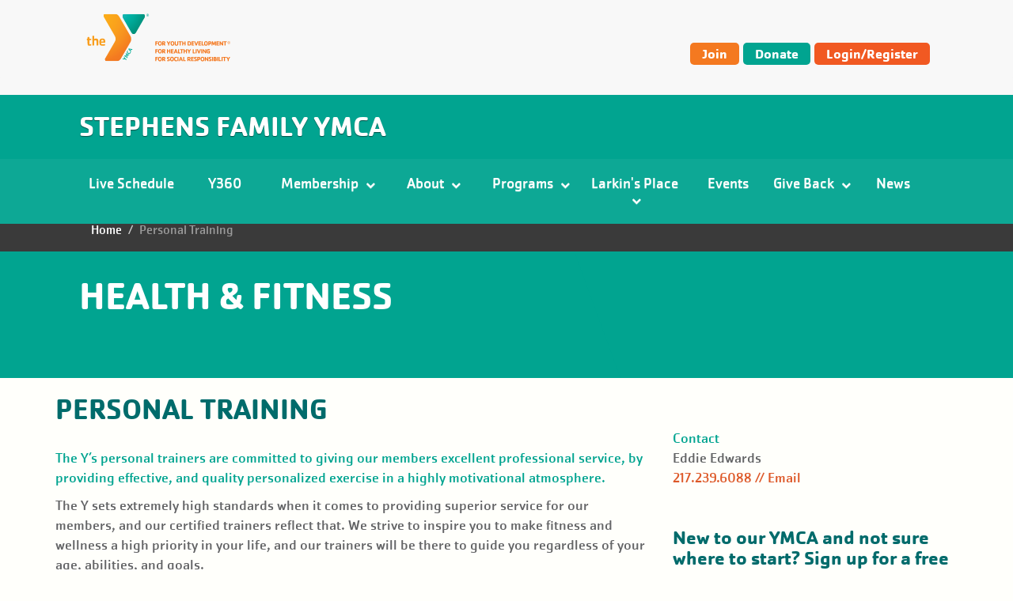

--- FILE ---
content_type: text/html; charset=UTF-8
request_url: https://www.sf-ymca.net/personal-training
body_size: 10087
content:

<!DOCTYPE html>
<html lang="en" dir="ltr" prefix="content: http://purl.org/rss/1.0/modules/content/  dc: http://purl.org/dc/terms/  foaf: http://xmlns.com/foaf/0.1/  og: http://ogp.me/ns#  rdfs: http://www.w3.org/2000/01/rdf-schema#  schema: http://schema.org/  sioc: http://rdfs.org/sioc/ns#  sioct: http://rdfs.org/sioc/types#  skos: http://www.w3.org/2004/02/skos/core#  xsd: http://www.w3.org/2001/XMLSchema# ">
  <head>
    <meta charset="utf-8" />
<script>window.dataLayer = window.dataLayer || []; window.dataLayer.push({"drupalLanguage":"en","drupalCountry":"US","":"Stephens Family YMCA","entityLangcode":"en","entityVid":"4155","entityCreated":"1661181510","entityStatus":"1","entityType":"node","entityBundle":"landing_page","entityIdentifier":"75","entityTitle":"Personal Training","userUid":0});</script>
<meta property="og:title" content="Personal Training" />
<meta name="Generator" content="Drupal 9 (https://www.drupal.org)" />
<meta name="MobileOptimized" content="width" />
<meta name="HandheldFriendly" content="true" />
<meta name="viewport" content="width=device-width, initial-scale=1.0" />
<link rel="icon" href="/sites/sf-ymca/files/ymca-favicon.png" type="image/png" />
<link rel="canonical" href="https://www.sf-ymca.net/personal-training" />
<link rel="shortlink" href="https://www.sf-ymca.net/node/75" />

    <title>Personal Training | Stephens Family YMCA</title>
    <link rel="stylesheet" media="all" href="/sites/sf-ymca/files/css/css_oysiB5gnAa2XvnccHG5gNOKqCRJerqenpOTDUer3Qis.css" />
<link rel="stylesheet" media="all" href="/sites/sf-ymca/files/css/css_9ZD1p4fZNj_onHVlqV2-_qUhzPnL9gBJqZrMrwVK2o0.css" />
<link rel="stylesheet" media="screen" href="/sites/sf-ymca/files/css/css_wBt4uCRbY52cZopZS3XVY0ZG4I1Vs-dZGZKZfM4eh8I.css" />
<link rel="stylesheet" media="all" href="/sites/sf-ymca/files/css/css__NA5J1IRAzsG7yIRTL2BGJf3_fj_MV33KN7uLPbnQCE.css" />
<link rel="stylesheet" media="print" href="/sites/sf-ymca/files/css/css_9CHgQ6WzlU3xXsbX0gZJjvMvKC-itBt93KKtXX7_kts.css" />
<link rel="stylesheet" media="all" href="/sites/sf-ymca/files/css/css_epbzuVvwYVM8ESI2pqaIoF_R50HV6z73jIgamEn6ODo.css" />

    
  </head>
  <body class="path-node node--type-landing-page node-id-75">
        <a href="#main-content" class="visually-hidden focusable skip-link">
      Skip to main content
    </a>
    
      <div class="dialog-off-canvas-main-canvas" data-off-canvas-main-canvas>
    <div class="layout-container ">

  
<div id="search-box" class="hidden-xs">
  <form method="get" action="/search-0">
    <div class="form-group col-xs-12">
      <div class="input-group">
        <input type="text" name="q" class="form-control">
        <span class="input-group-btn">
          <button class="btn btn-info" aria-label="Search submit" type="submit">SEARCH THE Y</button>
        </span>
      </div>
    </div>
  </form>
</div>

  <div id="side-area" aria-hidden="true">
    <div class="top-side">
          </div>
            <div class="mobile_menu">
    <nav role="navigation" aria-labelledby="block-openy-lily-mainnavigation-menu" id="block-openy-lily-mainnavigation">
            
  <h2 class="visually-hidden" id="block-openy-lily-mainnavigation-menu">Main navigation</h2>
  

        
            <ul class="nav-level-1 nav navbar-nav">
                              <li class="menu-icon menu-icon-22 dropdown nav-level-2">
                      <a href="https://groupexpro.com/schedule/855/?view=new">
              Live Schedule
            </a>
                  </li>
                              <li class="menu-icon menu-icon-109 dropdown nav-level-2">
                      <a href="/y360">
              Y360
            </a>
                  </li>
                              <li class="menu-icon menu-icon-14 dropdown nav-level-2">
                      <a class="dropdown" href="https://www.sf-ymca.net/join-y">
              Membership
                            <i class="fa fa-chevron-down" aria-hidden="true"></i>
            </a>
                    <ul class="nav dropdown-menu row-level-2 row">
                      <li class="menu-icon menu-icon-60 dropdown nav-level-3 col-md-3 col-lg-2 menu-item-join-the-y">
                      <a href="/join-y" title="Join the Y" data-drupal-link-system-path="node/86">Join the Y</a>
                  </li>
                      <li class="menu-icon menu-icon-61 dropdown nav-level-3 col-md-3 col-lg-2 menu-item-financial-assistance">
                      <a href="/financial-assistance" title="Financial Assistance" data-drupal-link-system-path="node/87">Financial Assistance</a>
                  </li>
                      <li class="menu-icon menu-icon-62 dropdown nav-level-3 col-md-3 col-lg-2 menu-item-corporate-membership">
                      <a href="/corporate-membership" title="Corporate Membership" data-drupal-link-system-path="node/88">Corporate Membership</a>
                  </li>
                      <li class="menu-icon menu-icon-63 dropdown nav-level-3 col-md-3 col-lg-2 menu-item-nationwide-membership">
                      <a href="/nationwide-membership" title="Nationwide Membership" data-drupal-link-system-path="node/89">Nationwide Membership</a>
                  </li>
                      <li class="menu-icon menu-icon-110 dropdown nav-level-3 col-md-3 col-lg-2 menu-item-mission-partner-membership">
                      <a href="/mission-partner-membership" title="Mission Partner Membership" data-drupal-link-system-path="node/134">Mission Partner Membership</a>
                  </li>
                      <li class="menu-icon menu-icon-131 dropdown nav-level-3 col-md-3 col-lg-2 menu-item-refer-a-friend">
                      <a href="/refer-friend" data-drupal-link-system-path="node/147">Refer a Friend</a>
                  </li>
                      <li class="menu-icon menu-icon-151 dropdown nav-level-3 col-md-3 col-lg-2 menu-item-frequent-yer-club">
                      <a href="/frequent-yer-club" data-drupal-link-system-path="node/216">Frequent Y&#039;er Club</a>
                  </li>
          </ul>
  
                  </li>
                              <li class="menu-icon menu-icon-134 dropdown nav-level-2">
                      <a class="dropdown" href="https://www.sf-ymca.net/facilty">
              About
                            <i class="fa fa-chevron-down" aria-hidden="true"></i>
            </a>
                    <ul class="nav dropdown-menu row-level-2 row">
                      <li class="menu-icon menu-icon-102 dropdown nav-level-3 col-md-3 col-lg-2 menu-item-facilty">
                      <a href="/facilty" title="Facility" data-drupal-link-system-path="node/121">Facilty</a>
                  </li>
                      <li class="menu-icon menu-icon-133 dropdown nav-level-3 col-md-3 col-lg-2 menu-item-take-a-virtual-tour">
                      <a href="/virtual-tour" data-drupal-link-system-path="node/174">Take a Virtual Tour</a>
                  </li>
                      <li class="menu-icon menu-icon-35 dropdown nav-level-3 col-md-3 col-lg-2 menu-item-meet-our-staff">
                      <a href="/meet-our-staff" data-drupal-link-system-path="node/62">Meet Our Staff</a>
                  </li>
                      <li class="menu-icon menu-icon-89 dropdown nav-level-3 col-md-3 col-lg-2 menu-item-board-of-directors">
                      <a href="/board-directors" title="Board of Directors" data-drupal-link-system-path="node/109">Board of Directors</a>
                  </li>
                      <li class="menu-icon menu-icon-70 dropdown nav-level-3 col-md-3 col-lg-2 menu-item-employment">
                      <a href="/employment" title="Employment" data-drupal-link-system-path="node/96">Employment</a>
                  </li>
                      <li class="menu-icon menu-icon-149 dropdown nav-level-3 col-md-3 col-lg-2 menu-item-diversity-equity--inclusion">
                      <a href="/diversity-equity-inclusion" data-drupal-link-system-path="node/211">Diversity, Equity, &amp; Inclusion</a>
                  </li>
                      <li class="menu-icon menu-icon-163 dropdown nav-level-3 col-md-3 col-lg-2 menu-item-child-safety">
                      <a class="dropdown" href="/child-safety">
              <div class="section-icon"></div>
              Child Safety
                            <i class="fa fa-chevron-right" aria-hidden="true"></i>
            </a>
                    <ul class="row-level-3">
                                          <li class="menu-icon menu-icon-164 nav-level-4">
          <a href="/praesidium-accreditation" data-drupal-link-system-path="node/236">Praesidium Accreditation</a>
        </li>
                              <li class="menu-icon menu-icon-165 nav-level-4">
          <a href="/preventing-abuse" data-drupal-link-system-path="node/237">How to Prevent Abuse</a>
        </li>
                              <li class="menu-icon menu-icon-166 nav-level-4">
          <a href="/what-to-do" data-drupal-link-system-path="node/238">What to Do</a>
        </li>
          </ul>
  
                  </li>
                      <li class="menu-icon menu-icon-167 dropdown nav-level-3 col-md-3 col-lg-2 menu-item-ymca-express">
                      <a href="/ymcaexpress" data-drupal-link-system-path="node/242">YMCA Express</a>
                  </li>
          </ul>
  
                  </li>
                              <li class="menu-icon menu-icon-20 dropdown nav-level-2">
                      <a class="dropdown" href="https://www.sf-ymca.net/program-guide">
              Programs
                            <i class="fa fa-chevron-down" aria-hidden="true"></i>
            </a>
                    <ul class="nav dropdown-menu row-level-2 row">
                      <li class="menu-icon menu-icon-119 dropdown nav-level-3 col-md-3 col-lg-2 menu-item-program-guide">
                      <a href="/program-guide" data-drupal-link-system-path="node/145">Program Guide</a>
                  </li>
                      <li class="menu-icon menu-icon-100 dropdown nav-level-3 col-md-3 col-lg-2 menu-item-aquatics">
                      <a class="dropdown" href="/aquatics">
              <div class="section-icon"></div>
              Aquatics
                            <i class="fa fa-chevron-right" aria-hidden="true"></i>
            </a>
                    <ul class="row-level-3">
                                          <li class="menu-icon menu-icon-40 nav-level-4">
          <a href="/swim-lessons" title="Swim Lessons" data-drupal-link-system-path="node/67">Swim Lessons</a>
        </li>
                              <li class="menu-icon menu-icon-69 nav-level-4">
          <a href="/aqua-fitness" title="Aqua Fitness" data-drupal-link-system-path="node/95">Aqua Fitness</a>
        </li>
                              <li class="menu-icon menu-icon-66 nav-level-4">
          <a href="/heat-swim-team" title="Heat Swim Team" data-drupal-link-system-path="node/92">HEAT Swim Team</a>
        </li>
                              <li class="menu-icon menu-icon-67 nav-level-4">
          <a href="/masters-swim" title="Masters Swim" data-drupal-link-system-path="node/93">Masters Swim</a>
        </li>
                              <li class="menu-icon menu-icon-120 nav-level-4">
          <a href="/lifeguard-training" data-drupal-link-system-path="node/146">Lifeguard Training</a>
        </li>
          </ul>
  
                  </li>
                      <li class="menu-icon menu-icon-76 dropdown nav-level-3 col-md-3 col-lg-2 menu-item-active-older-adults">
                      <a href="/active-older-adults" title="Active Older Adults" data-drupal-link-system-path="node/102">Active Older Adults</a>
                  </li>
                      <li class="menu-icon menu-icon-78 dropdown nav-level-3 col-md-3 col-lg-2 menu-item-birthday-party--event-rentals">
                      <a href="/birthday-party-event-rentals" title="Birthday Party &amp; Event Rentals" data-drupal-link-system-path="node/104">Birthday Party &amp; Event Rentals</a>
                  </li>
                      <li class="menu-icon menu-icon-33 dropdown nav-level-3 col-md-3 col-lg-2 menu-item-child-care">
                      <a class="dropdown" href="/child-care">
              <div class="section-icon"></div>
              Child Care
                            <i class="fa fa-chevron-right" aria-hidden="true"></i>
            </a>
                    <ul class="row-level-3">
                                          <li class="menu-icon menu-icon-45 nav-level-4">
          <a href="/afterschool" title="After School Program" data-drupal-link-system-path="node/71">After School Program</a>
        </li>
                              <li class="menu-icon menu-icon-157 nav-level-4">
          <a href="/preschool" title="Preschool" data-drupal-link-system-path="node/228">Preschool</a>
        </li>
                              <li class="menu-icon menu-icon-46 nav-level-4">
          <a href="/child-watch" title="Child Watch" data-drupal-link-system-path="node/72">Child Watch</a>
        </li>
                              <li class="menu-icon menu-icon-96 nav-level-4">
          <a href="/schools-out-days" title="School&#039;s Out Days" data-drupal-link-system-path="node/113">School&#039;s Out Days</a>
        </li>
                              <li class="menu-icon menu-icon-97 nav-level-4">
          <a href="/y-kids-night" title="Y Kid&#039;s Night" data-drupal-link-system-path="node/114">Y Kid&#039;s Night</a>
        </li>
                              <li class="menu-icon menu-icon-99 nav-level-4">
          <a href="/teen-room" title="Kids Club" data-drupal-link-system-path="node/117">Kids Club</a>
        </li>
                              <li class="menu-icon menu-icon-47 nav-level-4">
          <a href="/summer-camp" title="Summer Camp" data-drupal-link-system-path="node/73">Summer Camp</a>
        </li>
                              <li class="menu-icon menu-icon-125 nav-level-4">
          <a href="/mahomet-summer-camp" data-drupal-link-system-path="node/154">Mahomet Summer Camp</a>
        </li>
          </ul>
  
                  </li>
                      <li class="menu-icon menu-icon-150 dropdown nav-level-3 col-md-3 col-lg-2 menu-item-egym">
                      <a href="/EGYM" data-drupal-link-system-path="node/215">EGYM</a>
                  </li>
                      <li class="menu-icon menu-icon-44 dropdown nav-level-3 col-md-3 col-lg-2 menu-item-health--fitness">
                      <a class="dropdown" href="/health-fitness">
              <div class="section-icon"></div>
              Health &amp; Fitness
                            <i class="fa fa-chevron-right" aria-hidden="true"></i>
            </a>
                    <ul class="row-level-3">
                                          <li class="menu-icon menu-icon-48 nav-level-4">
          <a href="/group-fitness" title="Group Fitness" data-drupal-link-system-path="node/74">Group Fitness</a>
        </li>
                              <li class="menu-icon menu-icon-49 nav-level-4">
          <a href="/personal-training" title="Personal Training" data-drupal-link-system-path="node/75" class="is-active">Personal Training</a>
        </li>
                              <li class="menu-icon menu-icon-50 nav-level-4">
          <a href="/virtual-wellness" title="Virtual Wellness" data-drupal-link-system-path="node/76">Virtual Wellness</a>
        </li>
                              <li class="menu-icon menu-icon-106 nav-level-4">
          <a href="/wellness-programs" data-drupal-link-system-path="node/126">Wellness Programs</a>
        </li>
                              <li class="menu-icon menu-icon-156 nav-level-4">
          <a href="/nutrition" title="Nutrition" data-drupal-link-system-path="node/227">Nutrition</a>
        </li>
          </ul>
  
                  </li>
                      <li class="menu-icon menu-icon-140 dropdown nav-level-3 col-md-3 col-lg-2 menu-item-homeschool-programs">
                      <a href="/homeschool-programs" data-drupal-link-system-path="node/181">Homeschool Programs</a>
                  </li>
                      <li class="menu-icon menu-icon-148 dropdown nav-level-3 col-md-3 col-lg-2 menu-item-knit--crochet-club">
                      <a href="/knit-crochet-club" data-drupal-link-system-path="node/206">Knit &amp; Crochet Club</a>
                  </li>
                      <li class="menu-icon menu-icon-72 dropdown nav-level-3 col-md-3 col-lg-2 menu-item-sports--recreation">
                      <a class="dropdown" href="/sports-recreation">
              <div class="section-icon"></div>
              Sports &amp; Recreation
                            <i class="fa fa-chevron-right" aria-hidden="true"></i>
            </a>
                    <ul class="row-level-3">
                                          <li class="menu-icon menu-icon-75 nav-level-4">
          <a href="/adult-sports" title="Adult Sports" data-drupal-link-system-path="node/101">Adult Sports</a>
        </li>
                              <li class="menu-icon menu-icon-73 nav-level-4">
          <a href="/youth-sports" title="Youth Sports" data-drupal-link-system-path="node/99">Youth Sports</a>
        </li>
                              <li class="menu-icon menu-icon-158 nav-level-4">
          <a href="/ninja" title="Lil Ninja Preschool Program" data-drupal-link-system-path="node/229">Lil Ninja</a>
        </li>
                              <li class="menu-icon menu-icon-77 nav-level-4">
          <a href="/climbing-wall" title="Climbing Wall" data-drupal-link-system-path="node/103">Climbing Wall</a>
        </li>
                              <li class="menu-icon menu-icon-155 nav-level-4">
          <a href="/dance-classes" data-drupal-link-system-path="node/225">Dance Classes</a>
        </li>
                              <li class="menu-icon menu-icon-74 nav-level-4">
          <a href="/girls-run" title="Girls on the Run" data-drupal-link-system-path="node/100">Girls on the Run</a>
        </li>
          </ul>
  
                  </li>
                      <li class="menu-icon menu-icon-71 dropdown nav-level-3 col-md-3 col-lg-2 menu-item-y-on-the-fly">
                      <a class="dropdown" href="/y-fly">
              <div class="section-icon"></div>
              Y on the Fly
                            <i class="fa fa-chevron-right" aria-hidden="true"></i>
            </a>
                    <ul class="row-level-3">
                                          <li class="menu-icon menu-icon-126 nav-level-4">
          <a href="/y-fly-summer" data-drupal-link-system-path="node/155">Y on the Fly Summer Program</a>
        </li>
                              <li class="menu-icon menu-icon-144 nav-level-4">
          <a href="/boys-program" data-drupal-link-system-path="node/194">BOYS Mentor Program</a>
        </li>
                              <li class="menu-icon menu-icon-143 nav-level-4">
          <a href="/dyno-dance" data-drupal-link-system-path="node/193">DYNO Dance Team</a>
        </li>
                              <li class="menu-icon menu-icon-180 nav-level-4">
          <a href="/y-fly-school-prog" data-drupal-link-system-path="node/254">Afterschool Program &amp; School&#039;s Out Days</a>
        </li>
                              <li class="menu-icon menu-icon-168 nav-level-4">
          <a href="/flyt-program" data-drupal-link-system-path="node/243">F.L.Y.T. Program</a>
        </li>
          </ul>
  
                  </li>
          </ul>
  
                  </li>
                              <li class="menu-icon menu-icon-26 dropdown nav-level-2">
                      <a class="dropdown" href="https://www.sf-ymca.net/about-larkins-place">
              Larkin&#039;s Place
                            <i class="fa fa-chevron-down" aria-hidden="true"></i>
            </a>
                    <ul class="nav dropdown-menu row-level-2 row">
                      <li class="menu-icon menu-icon-101 dropdown nav-level-3 col-md-3 col-lg-2 menu-item-about">
                      <a href="/about-larkins-place" title="About" data-drupal-link-system-path="node/119">About</a>
                  </li>
                      <li class="menu-icon menu-icon-127 dropdown nav-level-3 col-md-3 col-lg-2 menu-item-inclusion">
                      <a href="/inclusion" data-drupal-link-system-path="node/156">Inclusion</a>
                  </li>
                      <li class="menu-icon menu-icon-139 dropdown nav-level-3 col-md-3 col-lg-2 menu-item-program-overviews-">
                      <a href="/lp-programs" data-drupal-link-system-path="node/180">Program Overviews &gt;</a>
                  </li>
                      <li class="menu-icon menu-icon-145 dropdown nav-level-3 col-md-3 col-lg-2 menu-item-neurodiversity-group">
                      <a href="/neurodiversity-groups" data-drupal-link-system-path="node/195">Neurodiversity Group</a>
                  </li>
                      <li class="menu-icon menu-icon-124 dropdown nav-level-3 col-md-3 col-lg-2 menu-item-parent-resource-series">
                      <a href="/parent-resource-series" data-drupal-link-system-path="node/152">Parent Resource Series</a>
                  </li>
                      <li class="menu-icon menu-icon-152 dropdown nav-level-3 col-md-3 col-lg-2 menu-item-sibshops-with-uiuc">
                      <a href="/sibshops" data-drupal-link-system-path="node/221">Sibshops with UIUC</a>
                  </li>
                      <li class="menu-icon menu-icon-52 dropdown nav-level-3 col-md-3 col-lg-2 menu-item-therapy-services">
                      <a href="/therapy-services-lp" title="Therapy Services" data-drupal-link-system-path="node/78">Therapy Services</a>
                  </li>
                      <li class="menu-icon menu-icon-173 dropdown nav-level-3 col-md-3 col-lg-2 menu-item-friday-night-fun">
                      <a href="/lp-fnf" data-drupal-link-system-path="node/77">Friday Night Fun</a>
                  </li>
                      <li class="menu-icon menu-icon-176 dropdown nav-level-3 col-md-3 col-lg-2 menu-item-art-for-all">
                      <a href="/art-for-all" data-drupal-link-system-path="node/248">Art for All</a>
                  </li>
                      <li class="menu-icon menu-icon-177 dropdown nav-level-3 col-md-3 col-lg-2 menu-item-cookin-it-up">
                      <a href="/cookin-it-up" data-drupal-link-system-path="node/143">Cookin It Up</a>
                  </li>
                      <li class="menu-icon menu-icon-175 dropdown nav-level-3 col-md-3 col-lg-2 menu-item-move-shake-adaptive-dance">
                      <a href="/move-shake" data-drupal-link-system-path="node/179">Move Shake Adaptive Dance</a>
                  </li>
                      <li class="menu-icon menu-icon-178 dropdown nav-level-3 col-md-3 col-lg-2 menu-item-gamers">
                      <a href="/gamers" data-drupal-link-system-path="node/144">Gamers</a>
                  </li>
                      <li class="menu-icon menu-icon-174 dropdown nav-level-3 col-md-3 col-lg-2 menu-item-nemo-swim-lessons">
                      <a href="/nemo-swim-lessons" data-drupal-link-system-path="node/79">Nemo Swim Lessons</a>
                  </li>
                      <li class="menu-icon menu-icon-115 dropdown nav-level-3 col-md-3 col-lg-2 menu-item-sports-for-all">
                      <a href="/sports-all" data-drupal-link-system-path="node/141">Sports for All</a>
                  </li>
                      <li class="menu-icon menu-icon-137 dropdown nav-level-3 col-md-3 col-lg-2 menu-item-wheelchair-basketball">
                      <a href="/wheelchair-basketball" data-drupal-link-system-path="node/178">Wheelchair Basketball</a>
                  </li>
          </ul>
  
                  </li>
                              <li class="menu-icon menu-icon-15 dropdown nav-level-2">
                      <a href="/events">
              Events
            </a>
                  </li>
                              <li class="menu-icon menu-icon-11 dropdown nav-level-2">
                      <a class="dropdown" href="https://www.sf-ymca.net/annual-campaign">
              Give Back
                            <i class="fa fa-chevron-down" aria-hidden="true"></i>
            </a>
                    <ul class="nav dropdown-menu row-level-2 row">
                      <li class="menu-icon menu-icon-90 dropdown nav-level-3 col-md-3 col-lg-2 menu-item-annual-campaign">
                      <a href="/annual-campaign" title="Annual Campaign" data-drupal-link-system-path="node/110">Annual Campaign</a>
                  </li>
                      <li class="menu-icon menu-icon-79 dropdown nav-level-3 col-md-3 col-lg-2 menu-item-banner-program">
                      <a href="/banner-program" title="Banner Program" data-drupal-link-system-path="node/105">Banner Program</a>
                  </li>
                      <li class="menu-icon menu-icon-37 dropdown nav-level-3 col-md-3 col-lg-2 menu-item-volunteers">
                      <a href="/volunteers" data-drupal-link-system-path="node/64">Volunteers</a>
                  </li>
                      <li class="menu-icon menu-icon-111 dropdown nav-level-3 col-md-3 col-lg-2 menu-item-planned-giving">
                      <a href="/planned-giving" data-drupal-link-system-path="node/136">Planned Giving</a>
                  </li>
          </ul>
  
                  </li>
                              <li class="menu-icon menu-icon-13 dropdown nav-level-2">
                      <a href="/news">
              News
            </a>
                  </li>
          </ul>
  




  </nav>
<nav role="navigation" aria-labelledby="block-useraccountmenu-menu" id="block-useraccountmenu">
            
  <h2 class="visually-hidden" id="block-useraccountmenu-menu">User account menu</h2>
  

        
            <ul class="nav navbar-nav pull-right-lg">
                <li class="menu-icon menu-icon-87">
                  <a href="https://operations.daxko.com/Online/2023/MembershipV2/MembershipTypes.mvc?_=638618233557994541">Join</a>
              </li>
                <li class="menu-icon menu-icon-91">
                  <a href="https://operations.daxko.com/online/2023/OnlineGiving/Donation.mvc" target="_blank">Donate</a>
              </li>
                <li class="menu-icon menu-icon-92">
                  <a href="https://operations.daxko.com/Online/2023/ProgramsV2/Home.mvc" target="_blank">Login/Register</a>
              </li>
        </ul>
  



  </nav>
<div id="block-openy-lily-gtranslate-mobile">
  
    
      <div class="openy-google-translate"></div>

  </div>

  </div>

      </div>
  <div class="viewport">
    <header id="page-head" class="page-head">
      <div class="top-navs">
        <nav class="nav-global navbar-default navbar">
          <div class="container-fluid">
            <div class="navbar-header">
              <button class="navbar-toggler">
                <span class="icon-bar"></span>
                <span class="icon-bar"></span>
                <span class="icon-bar"></span>
                <span class="sr-only">Toggle Menu</span>
              </button>
                                                <a class="navbar-brand" href="/" title="OpenY" rel="OpenY"></a>
                                          </div>
              <div class="secondary_menu">
    <nav role="navigation" aria-labelledby="block-useraccountmenu-2-menu" id="block-useraccountmenu-2">
            
  <h2 class="visually-hidden" id="block-useraccountmenu-2-menu">User account menu</h2>
  

        
            <ul class="nav navbar-nav pull-right-lg">
                <li class="menu-icon menu-icon-87">
                  <a href="https://operations.daxko.com/Online/2023/MembershipV2/MembershipTypes.mvc?_=638618233557994541">Join</a>
              </li>
                <li class="menu-icon menu-icon-91">
                  <a href="https://operations.daxko.com/online/2023/OnlineGiving/Donation.mvc" target="_blank">Donate</a>
              </li>
                <li class="menu-icon menu-icon-92">
                  <a href="https://operations.daxko.com/Online/2023/ProgramsV2/Home.mvc" target="_blank">Login/Register</a>
              </li>
        </ul>
  



  </nav>
<div id="block-openy-lily-googletranslate">
  
    
      <div class="openy-google-translate"></div>

  </div>

  </div>

          </div>
        </nav>

       
     <section class="masthead">
    <div class="container-fluid">
      <div class="row">
        <div class="col-lg-7 col-sm-7">
          <a class="masthead-brand" href="https://www.sf-ymca.net/">Stephens Family YMCA</a>
        </div>
        <div class="col-lg-1 col-sm-1 col-xs-12">
          
        </div>
        <div class="col-lg-4 col-sm-4 location-search-column">
          <form class="find-locations" action="/locations">
            <div class="form-group location-search">
              <div class="col-xs-12 control-label text-center location-search-collapse in collapse">
              </div>
              <label class="sr-only" for="location-search">
                Find Y and Camp Locations
              </label>
              <div class="form-group collapse location-search-collapse">
                <div class="input-group">
                  <input type="text" class="form-control" id="location-search" name="map_location"
                         placeholder="Enter ZIP Code">
                      <span class="input-group-btn">
                      <button type="submit" class="btn btn-primary">Go</button>
                    </span>
                </div>
              </div>
            </div>
          </form>
          <div class="col-xs-12 text-center newsletter-link-wrapper">
            
          </div>
        </div>
      </div>
    </div>
  </section>

 
                  <div class="nav-wrapper">
            <div class="main-nav" data-spy="affix" data-offset-top="10">
                <div class="primary_menu">
    <nav role="navigation" aria-labelledby="block-openy-lily-main-menu-menu" id="block-openy-lily-main-menu">
            
  <h2 class="visually-hidden" id="block-openy-lily-main-menu-menu">Main navigation</h2>
  

        
            <ul class="nav-level-1 nav navbar-nav">
                              <li class="menu-icon menu-icon-22 dropdown nav-level-2">
                      <a href="https://groupexpro.com/schedule/855/?view=new">
              Live Schedule
            </a>
                  </li>
                              <li class="menu-icon menu-icon-109 dropdown nav-level-2">
                      <a href="/y360">
              Y360
            </a>
                  </li>
                              <li class="menu-icon menu-icon-14 dropdown nav-level-2">
                      <a class="dropdown" href="https://www.sf-ymca.net/join-y">
              Membership
                            <i class="fa fa-chevron-down" aria-hidden="true"></i>
            </a>
                    <ul class="nav dropdown-menu row-level-2 row">
                      <li class="menu-icon menu-icon-60 dropdown nav-level-3 col-md-3 col-lg-2 menu-item-join-the-y">
                      <a href="/join-y" title="Join the Y" data-drupal-link-system-path="node/86">Join the Y</a>
                  </li>
                      <li class="menu-icon menu-icon-61 dropdown nav-level-3 col-md-3 col-lg-2 menu-item-financial-assistance">
                      <a href="/financial-assistance" title="Financial Assistance" data-drupal-link-system-path="node/87">Financial Assistance</a>
                  </li>
                      <li class="menu-icon menu-icon-62 dropdown nav-level-3 col-md-3 col-lg-2 menu-item-corporate-membership">
                      <a href="/corporate-membership" title="Corporate Membership" data-drupal-link-system-path="node/88">Corporate Membership</a>
                  </li>
                      <li class="menu-icon menu-icon-63 dropdown nav-level-3 col-md-3 col-lg-2 menu-item-nationwide-membership">
                      <a href="/nationwide-membership" title="Nationwide Membership" data-drupal-link-system-path="node/89">Nationwide Membership</a>
                  </li>
                      <li class="menu-icon menu-icon-110 dropdown nav-level-3 col-md-3 col-lg-2 menu-item-mission-partner-membership">
                      <a href="/mission-partner-membership" title="Mission Partner Membership" data-drupal-link-system-path="node/134">Mission Partner Membership</a>
                  </li>
                      <li class="menu-icon menu-icon-131 dropdown nav-level-3 col-md-3 col-lg-2 menu-item-refer-a-friend">
                      <a href="/refer-friend" data-drupal-link-system-path="node/147">Refer a Friend</a>
                  </li>
                      <li class="menu-icon menu-icon-151 dropdown nav-level-3 col-md-3 col-lg-2 menu-item-frequent-yer-club">
                      <a href="/frequent-yer-club" data-drupal-link-system-path="node/216">Frequent Y&#039;er Club</a>
                  </li>
          </ul>
  
                  </li>
                              <li class="menu-icon menu-icon-134 dropdown nav-level-2">
                      <a class="dropdown" href="https://www.sf-ymca.net/facilty">
              About
                            <i class="fa fa-chevron-down" aria-hidden="true"></i>
            </a>
                    <ul class="nav dropdown-menu row-level-2 row">
                      <li class="menu-icon menu-icon-102 dropdown nav-level-3 col-md-3 col-lg-2 menu-item-facilty">
                      <a href="/facilty" title="Facility" data-drupal-link-system-path="node/121">Facilty</a>
                  </li>
                      <li class="menu-icon menu-icon-133 dropdown nav-level-3 col-md-3 col-lg-2 menu-item-take-a-virtual-tour">
                      <a href="/virtual-tour" data-drupal-link-system-path="node/174">Take a Virtual Tour</a>
                  </li>
                      <li class="menu-icon menu-icon-35 dropdown nav-level-3 col-md-3 col-lg-2 menu-item-meet-our-staff">
                      <a href="/meet-our-staff" data-drupal-link-system-path="node/62">Meet Our Staff</a>
                  </li>
                      <li class="menu-icon menu-icon-89 dropdown nav-level-3 col-md-3 col-lg-2 menu-item-board-of-directors">
                      <a href="/board-directors" title="Board of Directors" data-drupal-link-system-path="node/109">Board of Directors</a>
                  </li>
                      <li class="menu-icon menu-icon-70 dropdown nav-level-3 col-md-3 col-lg-2 menu-item-employment">
                      <a href="/employment" title="Employment" data-drupal-link-system-path="node/96">Employment</a>
                  </li>
                      <li class="menu-icon menu-icon-149 dropdown nav-level-3 col-md-3 col-lg-2 menu-item-diversity-equity--inclusion">
                      <a href="/diversity-equity-inclusion" data-drupal-link-system-path="node/211">Diversity, Equity, &amp; Inclusion</a>
                  </li>
                      <li class="menu-icon menu-icon-163 dropdown nav-level-3 col-md-3 col-lg-2 menu-item-child-safety">
                      <a href="/child-safety" data-drupal-link-system-path="node/235">Child Safety</a>
                  </li>
                      <li class="menu-icon menu-icon-167 dropdown nav-level-3 col-md-3 col-lg-2 menu-item-ymca-express">
                      <a href="/ymcaexpress" data-drupal-link-system-path="node/242">YMCA Express</a>
                  </li>
          </ul>
  
                  </li>
                              <li class="menu-icon menu-icon-20 dropdown nav-level-2">
                      <a class="dropdown" href="https://www.sf-ymca.net/program-guide">
              Programs
                            <i class="fa fa-chevron-down" aria-hidden="true"></i>
            </a>
                    <ul class="nav dropdown-menu row-level-2 row">
                      <li class="menu-icon menu-icon-119 dropdown nav-level-3 col-md-3 col-lg-2 menu-item-program-guide">
                      <a href="/program-guide" data-drupal-link-system-path="node/145">Program Guide</a>
                  </li>
                      <li class="menu-icon menu-icon-100 dropdown nav-level-3 col-md-3 col-lg-2 menu-item-aquatics">
                      <a class="dropdown" href="/aquatics">
              <div class="section-icon"></div>
              Aquatics
                            <i class="fa fa-chevron-right" aria-hidden="true"></i>
            </a>
                    <ul class="row-level-3">
                                          <li class="menu-icon menu-icon-40 nav-level-4">
          <a href="/swim-lessons" title="Swim Lessons" data-drupal-link-system-path="node/67">Swim Lessons</a>
        </li>
                              <li class="menu-icon menu-icon-69 nav-level-4">
          <a href="/aqua-fitness" title="Aqua Fitness" data-drupal-link-system-path="node/95">Aqua Fitness</a>
        </li>
                              <li class="menu-icon menu-icon-66 nav-level-4">
          <a href="/heat-swim-team" title="Heat Swim Team" data-drupal-link-system-path="node/92">HEAT Swim Team</a>
        </li>
                              <li class="menu-icon menu-icon-67 nav-level-4">
          <a href="/masters-swim" title="Masters Swim" data-drupal-link-system-path="node/93">Masters Swim</a>
        </li>
                              <li class="menu-icon menu-icon-120 nav-level-4">
          <a href="/lifeguard-training" data-drupal-link-system-path="node/146">Lifeguard Training</a>
        </li>
          </ul>
  
                  </li>
                      <li class="menu-icon menu-icon-76 dropdown nav-level-3 col-md-3 col-lg-2 menu-item-active-older-adults">
                      <a href="/active-older-adults" title="Active Older Adults" data-drupal-link-system-path="node/102">Active Older Adults</a>
                  </li>
                      <li class="menu-icon menu-icon-78 dropdown nav-level-3 col-md-3 col-lg-2 menu-item-birthday-party--event-rentals">
                      <a href="/birthday-party-event-rentals" title="Birthday Party &amp; Event Rentals" data-drupal-link-system-path="node/104">Birthday Party &amp; Event Rentals</a>
                  </li>
                      <li class="menu-icon menu-icon-33 dropdown nav-level-3 col-md-3 col-lg-2 menu-item-child-care">
                      <a class="dropdown" href="/child-care">
              <div class="section-icon"></div>
              Child Care
                            <i class="fa fa-chevron-right" aria-hidden="true"></i>
            </a>
                    <ul class="row-level-3">
                                          <li class="menu-icon menu-icon-45 nav-level-4">
          <a href="/afterschool" title="After School Program" data-drupal-link-system-path="node/71">After School Program</a>
        </li>
                              <li class="menu-icon menu-icon-157 nav-level-4">
          <a href="/preschool" title="Preschool" data-drupal-link-system-path="node/228">Preschool</a>
        </li>
                              <li class="menu-icon menu-icon-46 nav-level-4">
          <a href="/child-watch" title="Child Watch" data-drupal-link-system-path="node/72">Child Watch</a>
        </li>
                              <li class="menu-icon menu-icon-96 nav-level-4">
          <a href="/schools-out-days" title="School&#039;s Out Days" data-drupal-link-system-path="node/113">School&#039;s Out Days</a>
        </li>
                              <li class="menu-icon menu-icon-97 nav-level-4">
          <a href="/y-kids-night" title="Y Kid&#039;s Night" data-drupal-link-system-path="node/114">Y Kid&#039;s Night</a>
        </li>
                              <li class="menu-icon menu-icon-99 nav-level-4">
          <a href="/teen-room" title="Kids Club" data-drupal-link-system-path="node/117">Kids Club</a>
        </li>
                              <li class="menu-icon menu-icon-47 nav-level-4">
          <a href="/summer-camp" title="Summer Camp" data-drupal-link-system-path="node/73">Summer Camp</a>
        </li>
                              <li class="menu-icon menu-icon-125 nav-level-4">
          <a href="/mahomet-summer-camp" data-drupal-link-system-path="node/154">Mahomet Summer Camp</a>
        </li>
          </ul>
  
                  </li>
                      <li class="menu-icon menu-icon-150 dropdown nav-level-3 col-md-3 col-lg-2 menu-item-egym">
                      <a href="/EGYM" data-drupal-link-system-path="node/215">EGYM</a>
                  </li>
                      <li class="menu-icon menu-icon-44 dropdown nav-level-3 col-md-3 col-lg-2 menu-item-health--fitness">
                      <a class="dropdown" href="/health-fitness">
              <div class="section-icon"></div>
              Health &amp; Fitness
                            <i class="fa fa-chevron-right" aria-hidden="true"></i>
            </a>
                    <ul class="row-level-3">
                                          <li class="menu-icon menu-icon-48 nav-level-4">
          <a href="/group-fitness" title="Group Fitness" data-drupal-link-system-path="node/74">Group Fitness</a>
        </li>
                              <li class="menu-icon menu-icon-49 nav-level-4">
          <a href="/personal-training" title="Personal Training" data-drupal-link-system-path="node/75" class="is-active">Personal Training</a>
        </li>
                              <li class="menu-icon menu-icon-50 nav-level-4">
          <a href="/virtual-wellness" title="Virtual Wellness" data-drupal-link-system-path="node/76">Virtual Wellness</a>
        </li>
                              <li class="menu-icon menu-icon-106 nav-level-4">
          <a href="/wellness-programs" data-drupal-link-system-path="node/126">Wellness Programs</a>
        </li>
                              <li class="menu-icon menu-icon-156 nav-level-4">
          <a href="/nutrition" title="Nutrition" data-drupal-link-system-path="node/227">Nutrition</a>
        </li>
          </ul>
  
                  </li>
                      <li class="menu-icon menu-icon-140 dropdown nav-level-3 col-md-3 col-lg-2 menu-item-homeschool-programs">
                      <a href="/homeschool-programs" data-drupal-link-system-path="node/181">Homeschool Programs</a>
                  </li>
                      <li class="menu-icon menu-icon-148 dropdown nav-level-3 col-md-3 col-lg-2 menu-item-knit--crochet-club">
                      <a href="/knit-crochet-club" data-drupal-link-system-path="node/206">Knit &amp; Crochet Club</a>
                  </li>
                      <li class="menu-icon menu-icon-72 dropdown nav-level-3 col-md-3 col-lg-2 menu-item-sports--recreation">
                      <a class="dropdown" href="/sports-recreation">
              <div class="section-icon"></div>
              Sports &amp; Recreation
                            <i class="fa fa-chevron-right" aria-hidden="true"></i>
            </a>
                    <ul class="row-level-3">
                                          <li class="menu-icon menu-icon-75 nav-level-4">
          <a href="/adult-sports" title="Adult Sports" data-drupal-link-system-path="node/101">Adult Sports</a>
        </li>
                              <li class="menu-icon menu-icon-73 nav-level-4">
          <a href="/youth-sports" title="Youth Sports" data-drupal-link-system-path="node/99">Youth Sports</a>
        </li>
                              <li class="menu-icon menu-icon-158 nav-level-4">
          <a href="/ninja" title="Lil Ninja Preschool Program" data-drupal-link-system-path="node/229">Lil Ninja</a>
        </li>
                              <li class="menu-icon menu-icon-77 nav-level-4">
          <a href="/climbing-wall" title="Climbing Wall" data-drupal-link-system-path="node/103">Climbing Wall</a>
        </li>
                              <li class="menu-icon menu-icon-155 nav-level-4">
          <a href="/dance-classes" data-drupal-link-system-path="node/225">Dance Classes</a>
        </li>
                              <li class="menu-icon menu-icon-74 nav-level-4">
          <a href="/girls-run" title="Girls on the Run" data-drupal-link-system-path="node/100">Girls on the Run</a>
        </li>
          </ul>
  
                  </li>
                      <li class="menu-icon menu-icon-71 dropdown nav-level-3 col-md-3 col-lg-2 menu-item-y-on-the-fly">
                      <a class="dropdown" href="/y-fly">
              <div class="section-icon"></div>
              Y on the Fly
                            <i class="fa fa-chevron-right" aria-hidden="true"></i>
            </a>
                    <ul class="row-level-3">
                                          <li class="menu-icon menu-icon-126 nav-level-4">
          <a href="/y-fly-summer" data-drupal-link-system-path="node/155">Y on the Fly Summer Program</a>
        </li>
                              <li class="menu-icon menu-icon-144 nav-level-4">
          <a href="/boys-program" data-drupal-link-system-path="node/194">BOYS Mentor Program</a>
        </li>
                              <li class="menu-icon menu-icon-143 nav-level-4">
          <a href="/dyno-dance" data-drupal-link-system-path="node/193">DYNO Dance Team</a>
        </li>
                              <li class="menu-icon menu-icon-180 nav-level-4">
          <a href="/y-fly-school-prog" data-drupal-link-system-path="node/254">Afterschool Program &amp; School&#039;s Out Days</a>
        </li>
                              <li class="menu-icon menu-icon-168 nav-level-4">
          <a href="/flyt-program" data-drupal-link-system-path="node/243">F.L.Y.T. Program</a>
        </li>
          </ul>
  
                  </li>
          </ul>
  
                  </li>
                              <li class="menu-icon menu-icon-26 dropdown nav-level-2">
                      <a class="dropdown" href="https://www.sf-ymca.net/about-larkins-place">
              Larkin&#039;s Place
                            <i class="fa fa-chevron-down" aria-hidden="true"></i>
            </a>
                    <ul class="nav dropdown-menu row-level-2 row">
                      <li class="menu-icon menu-icon-101 dropdown nav-level-3 col-md-3 col-lg-2 menu-item-about">
                      <a href="/about-larkins-place" title="About" data-drupal-link-system-path="node/119">About</a>
                  </li>
                      <li class="menu-icon menu-icon-127 dropdown nav-level-3 col-md-3 col-lg-2 menu-item-inclusion">
                      <a href="/inclusion" data-drupal-link-system-path="node/156">Inclusion</a>
                  </li>
                      <li class="menu-icon menu-icon-139 dropdown nav-level-3 col-md-3 col-lg-2 menu-item-program-overviews-">
                      <a href="/lp-programs" data-drupal-link-system-path="node/180">Program Overviews &gt;</a>
                  </li>
                      <li class="menu-icon menu-icon-145 dropdown nav-level-3 col-md-3 col-lg-2 menu-item-neurodiversity-group">
                      <a href="/neurodiversity-groups" data-drupal-link-system-path="node/195">Neurodiversity Group</a>
                  </li>
                      <li class="menu-icon menu-icon-124 dropdown nav-level-3 col-md-3 col-lg-2 menu-item-parent-resource-series">
                      <a href="/parent-resource-series" data-drupal-link-system-path="node/152">Parent Resource Series</a>
                  </li>
                      <li class="menu-icon menu-icon-152 dropdown nav-level-3 col-md-3 col-lg-2 menu-item-sibshops-with-uiuc">
                      <a href="/sibshops" data-drupal-link-system-path="node/221">Sibshops with UIUC</a>
                  </li>
                      <li class="menu-icon menu-icon-52 dropdown nav-level-3 col-md-3 col-lg-2 menu-item-therapy-services">
                      <a href="/therapy-services-lp" title="Therapy Services" data-drupal-link-system-path="node/78">Therapy Services</a>
                  </li>
                      <li class="menu-icon menu-icon-173 dropdown nav-level-3 col-md-3 col-lg-2 menu-item-friday-night-fun">
                      <a href="/lp-fnf" data-drupal-link-system-path="node/77">Friday Night Fun</a>
                  </li>
                      <li class="menu-icon menu-icon-176 dropdown nav-level-3 col-md-3 col-lg-2 menu-item-art-for-all">
                      <a href="/art-for-all" data-drupal-link-system-path="node/248">Art for All</a>
                  </li>
                      <li class="menu-icon menu-icon-177 dropdown nav-level-3 col-md-3 col-lg-2 menu-item-cookin-it-up">
                      <a href="/cookin-it-up" data-drupal-link-system-path="node/143">Cookin It Up</a>
                  </li>
                      <li class="menu-icon menu-icon-175 dropdown nav-level-3 col-md-3 col-lg-2 menu-item-move-shake-adaptive-dance">
                      <a href="/move-shake" data-drupal-link-system-path="node/179">Move Shake Adaptive Dance</a>
                  </li>
                      <li class="menu-icon menu-icon-178 dropdown nav-level-3 col-md-3 col-lg-2 menu-item-gamers">
                      <a href="/gamers" data-drupal-link-system-path="node/144">Gamers</a>
                  </li>
                      <li class="menu-icon menu-icon-174 dropdown nav-level-3 col-md-3 col-lg-2 menu-item-nemo-swim-lessons">
                      <a href="/nemo-swim-lessons" data-drupal-link-system-path="node/79">Nemo Swim Lessons</a>
                  </li>
                      <li class="menu-icon menu-icon-115 dropdown nav-level-3 col-md-3 col-lg-2 menu-item-sports-for-all">
                      <a href="/sports-all" data-drupal-link-system-path="node/141">Sports for All</a>
                  </li>
                      <li class="menu-icon menu-icon-137 dropdown nav-level-3 col-md-3 col-lg-2 menu-item-wheelchair-basketball">
                      <a href="/wheelchair-basketball" data-drupal-link-system-path="node/178">Wheelchair Basketball</a>
                  </li>
          </ul>
  
                  </li>
                              <li class="menu-icon menu-icon-15 dropdown nav-level-2">
                      <a href="/events">
              Events
            </a>
                  </li>
                              <li class="menu-icon menu-icon-11 dropdown nav-level-2">
                      <a class="dropdown" href="https://www.sf-ymca.net/annual-campaign">
              Give Back
                            <i class="fa fa-chevron-down" aria-hidden="true"></i>
            </a>
                    <ul class="nav dropdown-menu row-level-2 row">
                      <li class="menu-icon menu-icon-90 dropdown nav-level-3 col-md-3 col-lg-2 menu-item-annual-campaign">
                      <a href="/annual-campaign" title="Annual Campaign" data-drupal-link-system-path="node/110">Annual Campaign</a>
                  </li>
                      <li class="menu-icon menu-icon-79 dropdown nav-level-3 col-md-3 col-lg-2 menu-item-banner-program">
                      <a href="/banner-program" title="Banner Program" data-drupal-link-system-path="node/105">Banner Program</a>
                  </li>
                      <li class="menu-icon menu-icon-37 dropdown nav-level-3 col-md-3 col-lg-2 menu-item-volunteers">
                      <a href="/volunteers" data-drupal-link-system-path="node/64">Volunteers</a>
                  </li>
                      <li class="menu-icon menu-icon-111 dropdown nav-level-3 col-md-3 col-lg-2 menu-item-planned-giving">
                      <a href="/planned-giving" data-drupal-link-system-path="node/136">Planned Giving</a>
                  </li>
          </ul>
  
                  </li>
                              <li class="menu-icon menu-icon-13 dropdown nav-level-2">
                      <a href="/news">
              News
            </a>
                  </li>
          </ul>
  




  </nav>

  </div>

            </div>
          </div>
              </div>
    </header>
          
    
          <div class="row breadcrumb-container hidden-xs">
      <div class="container-fluid">
          <div class="breadcrumb">
    <div id="block-openy-lily-breadcrumbs">
  
    
        <nav role="navigation" aria-labelledby="system-breadcrumb">
    <h2 id="system-breadcrumb" class="visually-hidden">Breadcrumb</h2>
    <ol>
          <li>
                  <a href="/">Home</a>
              </li>
          <li>
                  Personal Training
              </li>
        </ol>
  </nav>

  </div>

  </div>

      </div>
      </div>    
    

    <main id="main" role="main" class="page-middle">
      <a id="main-content" tabindex="-1"></a>
      <div class="layout-content">
                    <div class="content">
    <div data-drupal-messages-fallback class="hidden"></div>
<div id="block-openy-lily-content">
  
    
      
  <article role="article" about="/personal-training" class="landing-header two-column">
    <div class="content">
      <div class="main">
        
      <section  class="wrapper-field-header-content">
              <div class="field-header-content">  <section id="small-text-banner"  class="clearfix text-banner paragraph paragraph--type--small-banner paragraph--view-mode--default banner--small"
         style='background-color: #01A490'>
  <div class="container-fluid">
    <div class="row">
      <div class="col-sm-12 header-copy">
        <div class="banner-copy">
          <h1>
            <div class="field-prgf-headline">HEALTH &amp; FITNESS</div>
      </h1>
          
        </div>
      </div>
          </div>
  </div>
</section>
</div>
          </section>
  
      </div>
    </div>
  </article>



      <div class="container">
    <div class="row">
      <article role="article" about="/personal-training" class="landing-content two-column">
        <div class="two-column">
          <div class="main-region col-sm-8">
            
    <div class="clearfix paragraph paragraph--type--simple-content paragraph--view-mode--default">
          
            <div class="field-prgf-description"><h1><span style="color:#006b6b;"><strong>PERSONAL TRAINING</strong></span></h1>
</div>
      
      </div>

    <div class="clearfix paragraph paragraph--type--simple-content paragraph--view-mode--default">
          
            <div class="field-prgf-description"><p><span style="font-size:18px;"><span style="color:#01a490;">The Y’s personal trainers are committed to giving our members excellent professional service, by providing effective, and quality personalized exercise in a highly motivational atmosphere.</span></span></p>

<p><span style="font-size:18px;">The Y sets extremely high standards when it comes to providing superior service for our members, and our certified trainers reflect that. We strive to inspire you to make fitness and wellness a high priority in your life, and our trainers will be there to guide you regardless of your age, abilities, and goals.</span></p>
</div>
      
      </div>

  <div class="clearfix paragraph featured-content paragraph--type--featured-content paragraph--view-mode--default">
  <h2 class="h1">
    
            <div class="field-prgf-headline">PERSONAL TRAINING PACKAGES</div>
      
  </h2>
  <div class="description">
      
            <div class="field-prgf-description"><p><span style="color:#dd5828;"><span style="font-size:18px;"><strong>Our personal trainers will help guide you to make sure you are spending time on the proper types of exercise that are best for you.</strong></span></span></p>
</div>
      
  </div>

    
  <div class="wrapper-field-prgf-fc-clm-description row">
              
                                                                                                                                                                        <div class="col-xs-12 col-sm-6 row-eq-height">
          <h4><strong>Great Start Training Package</strong></h4>

<p>Get <strong>TWO</strong> 45-minute sessions for $90<br />
Sample what we have to offer!<strong> </strong></p>

<p><strong>*One time use only</strong></p>

        </div>
                        <div class="col-xs-12 col-sm-6 row-eq-height">
          <h4><strong>30-Minute Packages</strong></h4>

<p>5 sessions ($35/session)  $175<br />
10 sessions ($32/session)  $320<br />
15 sessions ($29/session)  $435<br />
20 sessions ($26/session)  $520</p>

        </div>
                        <div class="col-xs-12 col-sm-6 row-eq-height">
          <h4><strong>45-Minute Packages</strong></h4>

<p>5 sessions ($45/session)  $225<br />
10 sessions ($42/session)  $420<br />
15 sessions ($39/session)  $585<br />
20 sessions ($36/session)  $720</p>

        </div>
                        <div class="col-xs-12 col-sm-6 row-eq-height">
          <h4><strong>60-Minute Packages</strong></h4>

<p>5 sessions ($55/session)  $275<br />
10 sessions ($42/session)  $520<br />
15 sessions ($49/session)  $735<br />
20 sessions ($46/session)  $920</p>

        </div>
                                </div>

  <div class="align-center">
      </div>
</div>


          </div>
          <div class="sidebar-region col-sm-4">
            <article role="article" about="/personal-training" class="landing-sidebar">
              
      <aside  class="wrapper-field-sidebar-content">
              <div class="field-sidebar-content">  <div class="clearfix paragraph paragraph--type--simple-content paragraph--view-mode--default">
          
            <div class="field-prgf-description"><p> </p>

<p> </p>

<p><span style="font-size:18px;"><span style="color:#01a490;">Contact </span><br />
Eddie Edwards<br />
<span style="color:#dd5828;">217.239.6088 // </span><a href="mailto:eddie@ccymca.net"><span style="color:#dd5828;">Email </span></a></span></p>
</div>
      
      </div>
</div>
              <div class="field-sidebar-content">  <div class="clearfix paragraph paragraph--type--simple-content paragraph--view-mode--default">
          
            <div class="field-prgf-description"><h3><span style="color:#006b6b;">New to our YMCA and not sure where to start? Sign up for a free Wellness Center orientation.</span></h3>

<p>One of our Personal Trainers will assist you in set up and use of our machines. We will also explain and recommend our different Group Fitness classes. If you are curious about Personal Training and want to know more, our services and options will be explained.<br />
<br />
<span style="color:#006b6b;">We want you to get the most out of your membership!</span></p>

<p><strong>Ages 14+</strong></p>

<p><strong><a href="mailto:eddie@ccymca.net">Contact Eddie Edwards</a></strong> to get started.</p>
</div>
      
      </div>
</div>
          </aside>
  
            </article>
          </div>
        </div>
      </article>
    </div>
  </div>



      <section  class="wrapper-field-bottom-content">
              <div class="field-bottom-content">  <section id="small-text-banner"  class="clearfix text-banner paragraph paragraph--type--small-banner paragraph--view-mode--default banner--small"
         style='background-color: #F15922'>
  <div class="container-fluid">
    <div class="row">
      <div class="col-sm-12 header-copy">
        <div class="banner-copy">
          <h1></h1>
          
        </div>
      </div>
          </div>
  </div>
</section>
</div>
          </section>
  

  </div>

  </div>

              </div>    </main>
    <div class="pre-footer">
      
    </div>
    <footer id="page-footer" class="page-footer text-center footer-themes-b">
      <div class="container">
                  
                <div class="col-sm-12 social-disclaimer">
            <div class="footer_social">
    <div id="block-openy-lily-footersocialblock">
  
    
      
            <div class="field-block-content"><ul class="list-inline">
	<li><a class="fa fa-facebook" href="https://www.facebook.com/profile.php?id=100065096975031" target="_blank" title="Go to YMCA Facebook">Facebook</a></li>
	<li><a class="fa fa-instagram" href="https://www.instagram.com/sfymcaofficial/" target="_blank" title="Go to YMCA Instagram">Instagram</a></li>
	<li><a class="fa fa-youtube" href="https://www.youtube.com/c/StephensFamilyYMCAwithLarkinsPlace" target="_blank" title="Go to YMCA YouTube channel">Youtube</a></li>
	<li><a class="fa fa-linkedin" href="https://www.linkedin.com/company/stephens-family-ymca" target="_blank" title="Go to YMCA LinkedIn">LinkedIn</a></li>
</ul>
<style type="text/css">
.embedded-entity {
margin-bottom: 0px !important;
}
.user-logged-in .paragraph--type--simple-content {
  margin-top: 0px;
}

#user-login-form {
  margin-top: 168px;
}
#block-openy-lily-main-menu {
  z-index: 1;
}

.js-form-type-radio {
  display: block !important;
}
</style></div>
      
  </div>
<div id="block-location">
  
    
      
            <div class="field-block-content"><p class="text-align-center"><strong>Stephens Family YMCA</strong><br />
2501 Fields South Drive<br />
Champaign, IL 61822<br />
1.217.359.9622</p>
<style type="text/css">
<!--/*--><![CDATA[/* ><!--*/
.path-frontpage header#page-head .top-navs .nav-wrapper .main-nav.affix {
    top: 181px;
}
header#page-head .top-navs .nav-wrapper .main-nav.affix {
    top: 200px;
}
.user-logged-in header#page-head .top-navs .nav-wrapper .main-nav.affix {
    /*top: 251px !important;*/
    top: 182px !important;
}
.user-logged-in .page-head.tiny .masthead {
    position: fixed;
    width: 100%;
    top: 170px;
}
body.user-logged-in .viewport .top-navs .nav-wrapper .main-nav.affix {
    top: 172px !important;
}
.masthead .container-fluid {
    padding: 18px 100px;
}
#openy_alerts_app_header {
    position: relative;
    z-index: 9;
    margin-top: 24px;
}
body.user-logged-in #openy_alerts_app_header {
margin-top: 0px;
    position: relative;
    z-index: 9;
}
/*------------mobile ---------------*/
@media screen and (min-width: 0px) and (max-width: 767px) {
.masthead .container-fluid {
    padding: 0px 20px !important;
}
#openy_alerts_app_header {
    position: relative;
    z-index: 9;
    margin-top: 0px !important;
}
}
/*---------------tab---------------------*/
@media screen and (min-width: 768px) and (max-width: 1024px) {
.masthead .col-sm-7 {
    margin-top: 0px !important;
}
}
.site-alert--header .site-alert__icon::before, .site-alert--footer .site-alert__icon::before {
     background: transparent !important;
}
@media screen and (min-width: 1025px) {
.dropdown:hover .row-level-2 {
    display: block;
    margin-top: 0; // remove the gap so it doesn't close
 }
.dropdown:hover .row-level-2 .nav-level-3 ul.row-level-3 {
display: none !important;
}
.dropdown:hover .row-level-2 .nav-level-3:hover .row-level-3 {
   display: block !important;
}
header#page-head .top-navs .nav-wrapper .main-nav #block-openy-lily-main-menu .nav li.nav-level-3 ul {
margin-top: -34px;
}
}
header#page-head .top-navs .nav-wrapper .main-nav #block-openy-lily-main-menu .nav.row-level-2 {
padding: 0px !important;
}

.fa-chevron-right {
    float: right;
    font-size: 12px;
    margin-top: 7px;
}
.masthead {
    position: relative;
    z-index: 99;
    -webkit-transition: top 0.2s ease;
    -moz-transition: top 0.2s ease;
    -ms-transition: top 0.2s ease;
    -o-transition: top 0.2s ease;
    transition: top 0.2s ease;
    background: #01a490;
}
.masthead .masthead-brand {
    color: white;
    border-color: #0e5188;
    transition: background-color .3s;
    -webkit-transition: background-color .3s;
    text-decoration: none;
    text-transform: uppercase;
    text-shadow: 0 1px 1px rgba(0,0,0,0.5);
    font-weight: bold;
    font-family: "CachetW05-Bold" !important;
    line-height: 1.3em;
    font-size: 35px;
}
@media screen and (min-width: 0px) and (max-width: 767px) {
.masthead {
    padding: 20px 0px 0px !important;
    min-height: initial !important;
}
.masthead .masthead-brand {
    display: block;
    margin-top: 10px;
    margin-bottom: 20px;
    min-height: 0;
    text-align: center;
    text-decoration: none;
    font-size: 18px;
}
.user-logged-in .page-head.tiny .masthead {
    top: 0px !important;
}
}
@media screen and (min-width: 768px) and (max-width: 1024px) {
#openy_alerts_app_header {
    position: relative;
    z-index: 9;
    margin-top: 0px !important;
}
.masthead .masthead-brand {
 font-size: 28px !important;
}
.masthead .container-fluid {
    padding: 0px 94px !important;
}
.masthead {
    padding: 25px 0px 18px !important;
    min-height: initial !important;
}
.user-logged-in .page-head.tiny .masthead {
    top: 39px !important;
}
}

/*--><!]]>*/
</style>
</div>
      
  </div>
<div id="block-openy-lily-footercopyrightblock">
  
    
      
            <div class="field-block-content"><p>© 2025 Stephens Family YMCA</p>

<p>The YMCA is a 501(c)(3) not-for-profit social services organization dedicated to Youth Development, Healthy Living, and Social Responsibility.</p>

<p><span style="font-size:10px;">Provided by: <a href="https://www.oneeach.com/" target="_blank">OneEach Technologies</a></span></p>
<style type="text/css">
<!--/*--><![CDATA[/* ><!--*/
@media screen and (min-width: 0px) and (max-width: 1024px) {
.masthead {
/*position: fixed !important;
width: 100%;*/
}
.path-frontpage .page-head.tiny .masthead {
    position: relative !important;
    width: 100% !important;
    top: 0px !important;
}
.dropdown-menu {
 position: relative !important;
 float: none !important;
}
}
@media screen and (min-width: 768px) and (max-width: 1024px) {
#block-useraccountmenu-2 .navbar-nav {
    float: left !important;
}
.path-frontpage .masthead {
    padding: 50px 0px 18px !important;
    min-height: 100% !important;
}
#block-useraccountmenu-2 .navbar-nav > li {
    float: left !important;
    display: flex !important;
}
}
@media screen and (min-width: 0px) and (max-width: 767px) {
.path-frontpage .masthead {
    padding: 20px 0px 0px !important;
    min-height: 100% !important;
}
}
#side-area a {
    font-family: "CachetW05-Book" !important;
}
#small-text-banner .header-copy .banner-copy p {
   font-family: "CachetW05-Book" !important;
}
#page-footer #block-openy-lily-footercopyrightblock p {
    font-family: "CachetW05-Book" !important;
    font-size: 16px !important;
}
.site-alert__content p {
    font-family: "CachetW05-Book" !important;
}
.site-alert__cta .field-alert-link a {
    font-family: "CachetW05-Book" !important;
}
.path-frontpage .page-head.tiny .masthead {
     position: fixed;
     width: 100%;
     top: 100px;
}

/*--><!]]>*/
</style>
</div>
      
  </div>
<div id="block-styles">
  
    
      
            <div class="field-code"> <style>
@media screen and (min-width: 993px) {
 .viewport {
  margin-top: 164px !important;
 }
 .user-logged-in {
  margin-top: 218px !important;
 }
}


#block-views-block-custom-upcoming-events-block-block-1 .views-field-field-event-dates-1 .event-date__event-day {
font-size: 22px;
}
#block-views-block-custom-upcoming-events-block-block-1 .views-field-field-event-dates-1 .event-date__event-month {
font-size: 18px;
}
.views-exposed-form {
background-color: #ebebeb;
  width: 100%;
  padding: 17px 25px;
  margin: 30px 0 0px;
}
.paragraph--type--upcoming-events .views-row {
  margin: 0px 0 30px;
}

.views-exposed-form .form-item {
    display: table-cell;
    padding: 0 20px 0 0;
    width: 65%;
    vertical-align: bottom;
  }
.views-exposed-form .form-item #edit-field-event-location-target-id-verf--2 {
max-width: 220px;
}
.views-exposed-form .form-item #edit-combine--2 {
.min-width: 250px;
}
.views-exposed-form .form-actions {
display: table-cell;
  padding: 0 20px 0 0;
  width: 50%;
  vertical-align: bottom;
}


.views-field-field-event-dates-1 .event-date__event-day {
font-size: 22px;
}
.views-field-field-event-dates-1 .event-date__event-month {
font-size: 18px;
}
</style></div>
      
  </div>

  </div>

        </div>
      </div>
    </footer>
    <div class="text-center return-to-top" data-spy="affix" data-offset-top="52">
      <a href="#main-content" title="Scroll to top" class="btn btn-default" aria-label="Scroll to top">
        <span class="glyphicon glyphicon-chevron-up"></span>
      </a>
    </div>  </div>
</div>
  </div>

    
    <script type="application/json" data-drupal-selector="drupal-settings-json">{"path":{"baseUrl":"\/","scriptPath":null,"pathPrefix":"","currentPath":"node\/75","currentPathIsAdmin":false,"isFront":false,"currentLanguage":"en"},"pluralDelimiter":"\u0003","suppressDeprecationErrors":true,"dataLayer":{"defaultLang":"en","languages":{"en":{"id":"en","name":"English","direction":"ltr","weight":0}}},"openy_hf.header_replacements":[{"block_id":"Disable Mobile Section Lead Copy","selector":".page-middle .lead-copy"}],"openy_hf.footer_replacements":[{"block_id":"Disable Footer","selector":"#page-footer"}],"openy_hf.cookieLifeTime":28800,"openy_repeat":{"calendarLimitDays":0},"user":{"uid":0,"permissionsHash":"d5bdac39512259f82f0839d273b40a4448729a6f971131acf55d47f914400615"}}</script>
<script src="/sites/sf-ymca/files/js/js_7vMzgMNY39PN5TZdp5fx3qPswXtqCAVs9QFh73fS7MM.js"></script>
<script src="https://cdnjs.cloudflare.com/ajax/libs/jquery.matchHeight/0.7.2/jquery.matchHeight-min.js"></script>
<script src="https://use.fontawesome.com/95fd5fcc01.js" defer async></script>
<script src="https://cdnjs.cloudflare.com/ajax/libs/twitter-bootstrap/3.3.7/js/bootstrap.min.js"></script>
<script src="/sites/sf-ymca/files/js/js_UUvYqN17tfcZRwz0yI07EIC0p1jkcHT7eUai3gCR2XI.js"></script>
<script src="//translate.google.com/translate_a/element.js?cb=Drupal.googleTranslateElementInit" defer async></script>

    <script>
if ( jQuery('.dropdown-menu').text().length > 0 ) {
  jQuery('.dropdown-menu').parent('li').addClass('newClass');
}
</script>
     <script>
    jQuery(".mobile_menu .nav-level-1 > .newClass > a").attr('data-toggle', 'dropdown' );
jQuery(".mobile_menu .nav-level-1 > .newClass > a").addClass("dropdown-toggle");
jQuery(".mobile_menu .nav-level-1 > .newClass > a").removeClass("dropdown");
jQuery(".mobile_menu .nav-level-1 > .newClass").removeClass("dropdown");
jQuery(".mobile_menu .nav-level-1 > .newClass > a").click(function(){
  jQuery("#side-area").addClass("expanded-mobile");
});
</script>
  </body>
</html>


--- FILE ---
content_type: text/css
request_url: https://www.sf-ymca.net/sites/sf-ymca/files/css/css_wBt4uCRbY52cZopZS3XVY0ZG4I1Vs-dZGZKZfM4eh8I.css
body_size: 50695
content:
body{color:#636466;font-family:"Cachet",Verdana,Geneva,sans-serif;}h1,.h1,h2,.paragraph--type--branch-amenities .field-sb-title,.h2,h3,h4,h5,h6{font-family:"Cachet",Verdana,Geneva,sans-serif;}h1,.h1{font-size:40px;}h2,.paragraph--type--branch-amenities .field-sb-title,.h2{font-size:36px;}p{word-wrap:break-word;}figcaption{font-size:13px;font-style:italic;text-align:right;}.clearfix{*zoom:1;}.clearfix:before,.clearfix:after{display:table;content:"";}.clearfix:after{clear:both;}@media (min-width:62em){.pull-right-lg{float:right !important;}}.ajax-progress-throbber{position:absolute;opacity:0.2;}.row-eq-height,.modal-body .fieldset-wrapper > div{display:-webkit-flex;display:flex;-webkit-flex-wrap:wrap;flex-wrap:wrap;}.row-eq-height:before,.modal-body .fieldset-wrapper > div:before,.row-eq-height:after,.modal-body .fieldset-wrapper > div:after{content:none;}.ng-hide{display:none !important;}.align-center{text-align:center;margin:12px 0 25px;}.embedded-entity{clear:both;display:block;margin-bottom:10px;max-width:100%;}.embedded-entity img{height:auto;width:100%;}.embedded-entity .media-document iframe{height:500px;width:100%;}.embedded-entity .media-video{padding:10px 0;}.embedded-entity.view-mode-media-embedded-full{width:100%;}.embedded-entity.view-mode-media-embedded-half{width:50%;}@media (min-width:0) and (max-width:30em){.embedded-entity.view-mode-media-embedded-half{width:100%;}}.embedded-entity.align-center{text-align:center;margin:0 auto;}@media (min-width:0) and (max-width:30em){.embedded-entity.align-left{float:none;text-align:center;}}@media (min-width:30em){.embedded-entity.align-left{float:left;margin-right:20px;}}@media (min-width:0) and (max-width:30em){.embedded-entity.align-right{float:none;text-align:center;}}@media (min-width:30em){.embedded-entity.align-right{float:right;margin-left:20px;}}.media.view-mode-full{margin:20px auto;}.block-description--wrapper{display:flex;}.block-description--wrapper{flex-wrap:wrap;}@font-face{font-family:'YMCA';src:url(/sites/sf-ymca/themes/sf-ymca_openy/fonts/YMCA.eot);}@font-face{font-family:'YMCA';src:url(/sites/sf-ymca/themes/sf-ymca_openy/fonts/ymca-normal/ymca-normal.eot#iefix) format("embedded-opentype"),url(/sites/sf-ymca/themes/sf-ymca_openy/fonts/ymca-normal/ymca-normal.woff) format("woff"),url(/sites/sf-ymca/themes/sf-ymca_openy/fonts/ymca-normal/ymca-normal.ttf) format("truetype"),url(/sites/sf-ymca/themes/sf-ymca_openy/fonts/ymca-normal/ymca-normal#YMCA) format("svg");font-weight:normal;font-style:normal;}body{-webkit-font-smoothing:antialiased;font-family:Verdana,Geneva,sans-serif;}h1,h2,.paragraph--type--branch-amenities .field-sb-title,h3,h4,h5,h6,.h1,.h2,.h3,.h4,.h5,.h6{font-weight:bold;font-family:"Cachet",Verdana,Geneva,sans-serif;}h1,.h1{font-size:36px;}h2,.paragraph--type--branch-amenities .field-sb-title,.h2{font-size:30px;}h3,.h3{font-size:24px;}h4,.h4{font-size:18px;}h5,.h5{font-size:14px;}h6,.h6{font-size:12px;}body{padding-top:70px !important;}@media (min-width:62em){body{padding-top:100px !important;}}.layout-container{position:relative;}.block-region-header .node-title{font-weight:bold;margin-top:40px;margin-bottom:20px;}.taxonomy-term{margin-top:20px;}.taxonomy-term > h3{margin-top:0;}.error-page{padding:25px 0;}.footer{background-color:#4f4f4f;font-size:12px;padding:30px 0;}@media (min-width:48em){.footer .container,.footer .path-account .status-message,.path-account .footer .status-message{padding:0 50px;}}@media (min-width:62em){.footer .container,.footer .path-account .status-message,.path-account .footer .status-message{padding:0;}}.footer .footer__brand{background:url(/sites/sf-ymca/themes/sf-ymca_openy/logo.png?iefix=) no-repeat 0 0;background-size:contain;display:block;height:56px;margin-bottom:20px;width:72px;}@media (min-width:48em){.footer .footer__brand{height:75px;width:99px;}}.footer .footer__nav nav{border-bottom:1px solid #979797;margin-bottom:20px;}.footer .footer__nav nav:last-of-type{border-bottom:none;}@media (min-width:48em){.footer .footer__nav nav{border-bottom:none;display:inline-block;float:left;width:33%;}}.footer .footer__nav nav ul{padding:0 30px 0 0;margin:0;list-style:none;}.footer .footer__nav nav ul li{margin:0 0 18px;padding:0;}.footer .footer__nav nav ul li a{font-family:"Cachet",Verdana,Geneva,sans-serif;font-size:20px;text-transform:uppercase;line-height:22px;}.footer .footer__nav nav ul li ul{padding-top:5px;margin-bottom:-3px;}.footer .footer__nav nav ul li ul li{margin:0 0 14px;}@media (min-width:48em){.footer .footer__nav nav ul li ul li{margin:0;}}.footer .footer__nav nav ul li ul li a{font-size:14px;text-transform:none;}@media (min-width:48em){.footer .footer__nav nav ul li ul li a{font-size:12px;}}.footer .footer__social{border-top:1px solid #979797;margin-left:-15px;padding:25px 0px 10px 25px;}@media (min-width:0) and (max-width:62em){.footer .footer__social{width:110%;}}@media (min-width:30em){.footer .footer__social{padding:25px 45px 10px 60px;}}@media (min-width:48em){.footer .footer__social{border-top:none;margin:0 0 0;padding:0 0 10px;}}.footer .footer__social .contextual-region:before,.footer .footer__social .contextual-region:after{display:table;content:"";clear:both;}.footer .footer__social .body,.footer .footer__social .quickedit-field{clear:both;}.footer .footer__social .fa{background-color:#fff;border-radius:16px;color:#4f4f4f;font-size:0;height:32px;margin-right:20px;line-height:32px;text-align:center;text-decoration:none;width:32px;}.footer .footer__social .fa:before{font-size:22px;}.footer .footer__social form{margin:30px 0;max-width:400px;}.footer .footer__social form label{font-family:"Cachet",Verdana,Geneva,sans-serif;color:#fff;font-size:20px;line-height:25px;margin-bottom:10px;}.footer .footer__social form .form-control{border:solid 1px #ccc;float:left;height:40px;width:70%;}@media (min-width:48em){.footer .footer__social form .form-control{margin-right:20px;}}.footer .footer__social form .btn,.footer .footer__social form .button{float:left;height:40px;}@media (min-width:0) and (max-width:30em){.footer .footer__social form .btn,.footer .footer__social form .button{float:none;width:30%;padding:10px;}}.footer .footer__social p{margin:0;}.page-head__logo{display:inline-block;}@media (min-width:62em){.page-head__logo{border-bottom:none;display:block;padding-bottom:9px;position:absolute;z-index:1001;}}.page-head__logo .logo{height:38px;margin:16px;}@media (min-width:62em){.page-head__logo .logo{height:70px;}}.page-head__logo .aof{display:none;}@media (min-width:75em){.page-head__logo .aof{display:inline;height:33px;margin-left:-22px;margin-top:35px;}}.page-head__search{padding-left:140px;z-index:50;}.page-head__search .search-form-wrapper{background:#01a490;padding-bottom:22px;}.page-head__search form{display:inline-block;}.page-head__search input[type="submit"]{display:none;}.page-head__search .search-input{width:676px;display:inline-block;}@media (min-width:75em){.page-head__search .search-input{width:838px;}}.page-head__search-close{color:#fff;padding-left:22px;text-transform:uppercase;}.page-head__search-close:hover{color:#ccc;text-decoration:none;}.page-head__search-close .fa{font-size:34px;vertical-align:top;}.is-camp .page-head__top-menu,.page-head__top-menu{border-bottom:1px solid #979797;}.is-camp .page-head__top-menu:after,.page-head__top-menu:after{content:"";display:table;clear:both;}.is-camp .page-head__top-menu .navbar-nav > li > a,.page-head__top-menu .navbar-nav > li > a{text-shadow:none;}@media (min-width:48em){.is-camp .page-head__top-menu .navbar-nav > li > a,.page-head__top-menu .navbar-nav > li > a{padding-bottom:12px;padding-top:12px;}}.is-camp .page-head__top-menu a,.page-head__top-menu a{font-family:"Cachet",Verdana,Geneva,sans-serif;font-size:16px;font-style:normal;font-stretch:normal;font-weight:500;line-height:1.06;text-transform:uppercase;}@media (min-width:62em){.is-camp .page-head__top-menu,.page-head__top-menu{border-bottom:none;}.is-camp .page-head__top-menu a,.page-head__top-menu a{font-size:12px;line-height:1.42;}}.is-camp .page-head__top-menu.clearfix,.page-head__top-menu.clearfix{overflow:visible;}.is-camp .page-head__main-menu a,.page-head__main-menu a{font-family:"Cachet",Verdana,Geneva,sans-serif;font-size:18px;font-weight:500;font-style:normal;font-stretch:normal;line-height:0.85;text-transform:uppercase;}@media (min-width:48em){.is-camp .page-head__main-menu .navbar-nav > li > a,.page-head__main-menu .navbar-nav > li > a{padding-top:10px;}}@media (min-width:62em){.is-camp .page-head__main-menu,.page-head__main-menu{border-bottom:none;}.is-camp .page-head__main-menu .nav-level-2 > a,.is-camp .page-head__main-menu .nav-level-3 > a,.page-head__main-menu .nav-level-2 > a,.page-head__main-menu .nav-level-3 > a{text-shadow:none;text-transform:uppercase;white-space:normal;}}.search-input{border:1px solid #ccc;border-radius:8px;width:100%;height:40px;line-height:26px;padding:7px 10px 7px 35px;}.search-input-decoration{position:absolute;font-size:22px;color:#428bca;margin-top:12px;margin-left:8px;}.top-navs{height:70px;background:#01a490;}.viewport .top-navs{height:100px;border-bottom:none;}.top-navs .navbar-default{background:none;border:none;box-shadow:none;top:0 !important;}.viewport{overflow:hidden;-webkit-filter:none;}@media (min-width:0) and (max-width:61.9375em){.icon-bar{transition:-webkit-transform .35s .35s ease-out,height .35s .35s,width .35s .35s,padding-bottom .35s .35s;}.sidebar-in .navbar-toggle .icon-bar{height:8px;transition-delay:0s;width:28px;-moz-border-radius:1px;-webkit-border-radius:1px;border-radius:1px;}.sidebar-in .navbar-toggle .icon-bar:first-of-type{-webkit-transform:translate(0,8px) rotate(-45deg);transform:translate(0,8px) rotate(-45deg);-webkit-transform-origin:50%;transform-origin:50%;}.sidebar-in .navbar-toggle .icon-bar:last-of-type{-webkit-transform:translate(0px,-18px) rotate(45deg);transform:translate(0px,-18px) rotate(45deg);-webkit-transform-origin:50%;transform-origin:50%;}.sidebar-in .navbar-toggle .icon-bar:nth-of-type(2){-webkit-transform:scale(0);transform:scale(0);}}.modal-open .viewport{-ms-filter:blur(5px);-webkit-transition:-webkit-filter 0s .25s linear;-moz-transition:-moz-filter 0s .25s linear;-ms-transition:-ms-filter 0s .25s linear;-o-transition:-o-filter 0s .25s linear;transition:filter 0s .25s linear;-moz-filter:blur(5px);}.sidebar .search-form-wrapper{border-bottom:1px solid #979797;border-top:1px solid #979797;padding-bottom:22px;padding-top:22px;}@media (min-width:62em){body .sidebar{display:none !important;}}@media (min-width:0) and (max-width:61.9375em){.sidebar.collapsing-in,.sidebar.collapsing-out{width:100% !important;}.sidebar.collasping-in + .viewport:after{bottom:0;background-color:rgba(0,0,0,0.9);}.viewport:after{position:absolute;top:0;right:0;bottom:100%;left:-1px;z-index:1001;display:block;background-color:transparent;content:'';-webkit-transition:background-color .2s .2s ease-out,bottom 0s .4s linear;-moz-transition:background-color .2s .2s ease-out,bottom 0s .4s linear;-ms-transition:background-color .2s .2s ease-out,bottom 0s .4s linear;transition:background-color .2s .2s ease-out,bottom 0s .4s linear;}.viewport.in:after,.viewport.collapsing-in:after{bottom:0;background-color:rgba(0,0,0,0.64);-webkit-transition-delay:0s,0s;}.navbar > .container .navbar-brand,.path-account .navbar > .status-message .navbar-brand{left:50%;float:none;margin-left:-24px;padding:0;height:80%;background-position:left top;background-size:contain;}.collapsing-in .nav-global,.in .nav-global,.collapsing-out .nav-global{position:absolute;margin-top:-50px;}.viewport.collapsing-out{-webkit-transition:-webkit-transform .35s ease-out;-moz-transition:-moz-transform .35s ease-out;-ms-transition:-ms-transform .35s ease-out;transition:transform .35s ease-out;-webkit-transform:translateX(0);-moz-transform:translateX(0);-ms-transform:translateX(0);transform:translateX(0);}.sidebar > .nav{overflow:hidden;width:100%;}.viewport{position:relative;width:100%;}.viewport.collapsing-in,.viewport.collapsing-out{position:fixed;left:0;height:100%;width:100%;}.viewport.collapsing-in{-webkit-transition:-webkit-transform .35s ease-out;-moz-transition:-moz-transform .35s ease-out;-ms-transition:-ms-transform .35s ease-out;transition:transform .35s ease-out;}.viewport.in{position:fixed;top:30px;left:0;bottom:0;-webkit-transform:translateX(100%);-moz-transform:translateX(100%);-ms-transform:translateX(100%);transform:translateX(100%);}.viewport.collapsing-in{-webkit-transform:translateX(100%);-moz-transform:translateX(100%);-ms-transform:translateX(100%);transform:translateX(100%);}html.sidebar-in{overflow:hidden;}}.navbar-toggle{border:none;margin-bottom:13px;margin-top:13px;padding:9px 6px;}.navbar-default .navbar-toggle,.navbar-default .navbar-toggle:focus,.navbar-default .navbar-toggle:hover,.navbar-default .navbar-toggle:active{background-color:#428bca;cursor:pointer;}.navbar-default .navbar-toggle .icon-bar,.navbar-default .navbar-toggle:focus .icon-bar,.navbar-default .navbar-toggle:hover .icon-bar,.navbar-default .navbar-toggle:active .icon-bar{background-color:#fff;}.navbar-toggle .icon-bar{border-radius:1px;display:block;height:5px;width:31px;}.navbar-toggle .icon-bar + .icon-bar{margin-top:5px;}.viewport .nav-global > .container > .row,.viewport .path-account .nav-global > .status-message > .row,.path-account .viewport .nav-global > .status-message > .row,.viewport #membership-page #block-openy-lily-content .nav-global > .container > .landing-content,#membership-page #block-openy-lily-content .viewport .nav-global > .container > .landing-content,.viewport .path-account #membership-page #block-openy-lily-content .nav-global > .status-message > .landing-content,#membership-page #block-openy-lily-content .viewport .path-account .nav-global > .status-message > .landing-content,.path-account .viewport #membership-page #block-openy-lily-content .nav-global > .status-message > .landing-content,#membership-page #block-openy-lily-content .path-account .viewport .nav-global > .status-message > .landing-content{height:100px;position:relative;}.viewport .nav-global > .container > .row .header-content,.viewport .path-account .nav-global > .status-message > .row .header-content,.path-account .viewport .nav-global > .status-message > .row .header-content,.viewport #membership-page #block-openy-lily-content .nav-global > .container > .landing-content .header-content,#membership-page #block-openy-lily-content .viewport .nav-global > .container > .landing-content .header-content,.viewport .path-account #membership-page #block-openy-lily-content .nav-global > .status-message > .landing-content .header-content,#membership-page #block-openy-lily-content .viewport .path-account .nav-global > .status-message > .landing-content .header-content,.path-account .viewport #membership-page #block-openy-lily-content .nav-global > .status-message > .landing-content .header-content,#membership-page #block-openy-lily-content .path-account .viewport .nav-global > .status-message > .landing-content .header-content{bottom:0;position:absolute;}.viewport .header-content .page-head__search{bottom:1px;position:absolute;width:100%;}.toolbar-fixed.toolbar-horizontal .viewport,.toolbar-fixed.toolbar-horizontal .top-navs{margin-top:39px;}.toolbar-fixed.toolbar-horizontal.toolbar-tray-open .viewport,.toolbar-fixed.toolbar-horizontal.toolbar-tray-open .top-navs{margin-top:79px;}.toolbar-fixed.toolbar-vertical .viewport,.toolbar-fixed.toolbar-vertical .top-navs{margin-top:39px;}.toolbar-fixed.toolbar-vertical .viewport.affix,.toolbar-fixed.toolbar-vertical .top-navs.affix{margin-top:39px;}.toolbar-fixed.toolbar-vertical .sidebar{top:109px;}.toolbar-fixed.toolbar-vertical.toolbar-tray-open .viewport .top-navs{margin-left:15rem;}.toolbar-vertical .top-navs.affix ~ .viewport{margin-top:0;}.toolbar-vertical .top-navs.affix-top ~ .viewport{margin-top:39px;}.toolbar-vertical .top-navs{margin-top:39px;}.toolbar-vertical .top-navs.affix{margin-top:0px;}.toolbar-vertical .sidebar{top:109px;}.toolbar-vertical.toolbar-tray-open .top-navs{margin-left:150px;}.nav.dropdown-menu{background-color:#0060af;border:1px solid #fff;}.nav-home li.dropdown{position:static;visibility:inherit;}.nav-home .dropdown-menu{position:absolute;bottom:auto;overflow:auto;top:auto;}.sidebar{position:fixed;top:70px;bottom:0;z-index:40;display:block !important;visibility:visible;overflow:hidden;overflow-x:hidden;overflow-y:auto;padding-right:inherit;height:auto;background:#428bca;-webkit-overflow-scrolling:touch;}.sidebar.collapse{width:0 !important;}.sidebar.collapse.in{width:100% !important;}.sidebar.collapsing-out{-webkit-transition:visibility 0s .4s linear;-moz-transition:visibility 0s .4s linear;-ms-transition:visibility 0s .4s linear;}.sidebar .search-form-wrapper{padding-bottom:10px;padding-top:10px;}.sidebar .search-form-wrapper input[type="search"]:-moz-placeholder{font-size:18px;}.sidebar .search-form-wrapper input[type="search"]::-moz-placeholder{font-size:18px;}.sidebar .search-form-wrapper input[type="search"]:-ms-input-placeholder{font-size:18px;}.sidebar .search-form-wrapper input[type="search"]::-webkit-input-placeholder{font-size:18px;}.sidebar .caret{margin-left:7px;}.sidebar .dropdown-menu{position:relative;top:0;z-index:0;display:block;float:none;margin:0;padding:0;border:0;border-radius:0;background:none;box-shadow:none;background-color:#01a490;}.sidebar .active > a{-webkit-transition:height .3s .3s ease-out,opacity .3s 0s ease-out,background-color .2s .6s ease-out,color .2s .6s ease-out,color .2s .6s ease-out,border-color 0s ease-out;-moz-transition:height .3s .3s ease-out,opacity .3s 0s ease-out,background-color .2s .6s ease-out,color .2s .6s ease-out,color .2s .6s ease-out,border-color 0s ease-out;-ms-transition:height .3s .3s ease-out,opacity .3s 0s ease-out,background-color .2s .6s ease-out,color .2s .6s ease-out,color .2s .6s ease-out,border-color 0s ease-out;}.sidebar .nav a{overflow:hidden;padding:0 15px;text-overflow:ellipsis;line-height:20px;cursor:pointer;-webkit-transition:height .3s 0s ease-out,opacity .3s 0s ease-out;-moz-transition:height .3s 0s ease-out,opacity .3s 0s ease-out;-ms-transition:height .3s 0s ease-out,opacity .3s 0s ease-out;-o-transition:height .3s 0s ease-out,opacity .3s 0s ease-out;transition:height .3s 0s ease-out,opacity .3s 0s ease-out;}.sidebar .nav-level-2 .row-level-2{display:none;}.sidebar .nav-level-2.open .row-level-2{display:block;border-bottom:1px solid #979797;}.sidebar .nav-stacked > li{margin:0;}.sidebar .nav-stacked > li + li{margin:0;}.sidebar .page-head__main-menu{padding-top:9px;}.sidebar .page-head__top-menu{overflow:visible;padding-bottom:5px;padding-top:5px;}.sidebar .page-head__top-menu li a{padding-top:10px;padding-bottom:10px;}.sidebar .row-level-3{display:none;}.sidebar input[type="submit"]{display:none;}.sidebar .navbar-nav{margin:0 -15px;}.sidebar .nav-level-2 a{padding-top:12px;padding-bottom:12px;}.sidebar .nav-level-2.open,.sidebar .row-level-2{background-color:#0060af;}.sidebar .navbar-nav .open .dropdown-menu > li > a,.sidebar .navbar-nav .open .dropdown-menu .dropdown-header{padding:12px 15px 12px 23px;}.sidebar .dropdown-menu > li > a:hover,.sidebar .dropdown-menu > li > a:focus{background:none;}.sidebar .section-icon{display:none;}.goog-te-menu-frame.open{left:0;top:150px;}@media (min-width:75em){.viewport .page-head__top-menu{padding-right:15px;}}@media (min-width:768px){.viewport .secondary_menu{max-height:100px;float:right;}.viewport .secondary_menu nav{display:inline-block !important;}}@media (min-width:62em){.viewport .secondary_menu{align-items:center;display:flex;float:right;}.viewport .secondary_menu nav,.viewport .secondary_menu .openy-gtranslate{display:inline-block;}}.viewport .page-head__main-menu .dropdown-menu > li > a:focus,.viewport .page-head__main-menu .dropdown-menu > li > a:hover{background:none;}.viewport .page-head__main-menu .nav-level-3{padding-top:25px;}.viewport .page-head__main-menu .nav-level-3 > a{min-height:34px;display:inline-block;padding:0;position:relative;}@media (min-width:75em){.viewport .page-head__main-menu .nav-level-3 > a{display:block;min-height:134px;}}.viewport .page-head__main-menu .nav-level-3 .section-icon{display:none;margin-bottom:15px;text-align:center;}@media (min-width:75em){.viewport .page-head__main-menu .nav-level-3 .section-icon{display:block;}}.viewport .page-head__main-menu .nav-level-3 .section-icon img{width:50px;}.viewport .page-head__main-menu .row-level-2{padding:2px 25px 37px 41px;}.viewport .nav-level-2 > a{padding-bottom:25px;}@media (min-width:75em){.viewport .nav-level-2 > a{padding:10px 20px 25px 20px;}}.viewport .nav-level-2 > a:hover,.viewport .nav-level-2 > a:focus{background:none;}.viewport .nav-level-2.open{background-color:#0060af;border-top:1px solid #ccc;border-left:1px solid #ccc;border-right:1px solid #ccc;border-bottom:1px solid #0060af;margin-top:-1px;}.viewport .nav-level-2.open > .dropdown-menu{margin-top:-1px;}.viewport .nav-level-2.open > a,.viewport .nav-level-2.open > a:focus{position:relative;z-index:1001;padding:10px 14px 24px 14px;background:#0060af;}@media (min-width:75em){.viewport .nav-level-2.open > a,.viewport .nav-level-2.open > a:focus{padding:10px 19px 24px 19px;}}.viewport .row-level-3,.viewport .nav-level-4{list-style:none;padding-left:0;}.viewport .nav-level-4{padding:2px 0;}.viewport .nav-level-4 a{font-size:14px;line-height:20px;text-transform:none;padding:2px 0;}.tiny-header .viewport .openy-gtranslate .goog-te-gadget-simple .goog-te-menu-value{line-height:51px;}@media (min-width:48em) and (max-width:61.9375em){.navbar-nav > li{float:none;}}@media (min-width:62em) and (max-width:74.9375em){.row-level-2 > li:nth-child(4n + 1){clear:both;}}@media (min-width:74.9375em){.row-level-2 > li:nth-child(6n + 1){clear:both;}}@media (min-width:62em){.row-level-2{left:0;right:0;}}.section-icon{background-position:33% 50%;background-size:contain;background-repeat:no-repeat;height:50px;}.section-icon img{display:none;}@media (min-width:48em) and (max-width:62em){.navbar-nav{float:none;}}.page-head__main-menu .nav-level-2 .fa-caret-up{display:none;}.page-head__main-menu .nav-level-2.open .fa-caret-up{display:inline;}.page-head__main-menu .nav-level-2.open .fa-caret-down{display:none;}.nav > li > a:hover{text-decoration:underline;}::-webkit-input-placeholder{font-style:italic;}:-moz-placeholder{font-style:italic;}::-moz-placeholder{font-style:italic;}:-ms-input-placeholder{font-style:italic;}.form-control{border:1px solid #979797;border-radius:0;text-shadow:none;padding:6px 12px 6px 5px;}.btn,.button{font-family:"Cachet",Verdana,Geneva,sans-serif;background-image:none;border-radius:0;border:none;text-shadow:none;text-transform:uppercase;}.btn.blue a,.blue.button a,.modal-body .button a{text-decoration:none;}.btn.white-blue,.white-blue.button{background-color:#fff;color:#00aeef;border:1px solid #00aeef;}.btn.white-blue a,.white-blue.button a{color:#00aeef;text-decoration:none;}.btn.transparent-blue,.transparent-blue.button{background-color:transparent;color:#428bca;border:1px solid #428bca;}.btn.transparent-blue a,.transparent-blue.button a{color:#428bca;text-decoration:none;}.btn.btn-link,.btn-link.button{text-decoration:none;}.form-select{border:1px solid #979797;-webkit-appearance:none;-moz-appearance:none;-ms-appearance:none;appearance:none;background:url(/sites/sf-ymca/themes/sf-ymca_openy/img/icons/arrow_down.svg);background-position:100% 50%;background-repeat:no-repeat;background-color:white;padding-right:25px;}.form-select ::-ms-expand{display:none;}@media screen and (-webkit-min-device-pixel-ratio:0) and (max-device-width:999px){select,input,textarea{font-size:16px !important;}}.yamlform-submission-guest-pass-form-form{padding:15px 0;}.yamlform-submission-guest-pass-form-form label{font-family:"Cachet",Verdana,Geneva,sans-serif;font-size:18px;line-height:23px;}.yamlform-submission-guest-pass-form-form .form-control{width:50%;height:40px;margin-bottom:10px;padding:6px 12px 6px 5px;border:solid 1px #ccc;}@media (min-width:0) and (max-width:48em){.yamlform-submission-guest-pass-form-form .form-control{width:80%;}}@media (min-width:0) and (max-width:30em){.yamlform-submission-guest-pass-form-form .form-control{width:100%;}}.yamlform-submission-guest-pass-form-form .yamlform-button--submit{margin:10px 0;}.form-item,.form-actions{margin:1em 0.75em;}.form-type-checkbox{padding:0;}.captcha{margin:1em 0.75em;}.captcha .form-item{margin:1em 0;}.styleguide .sg-color{-moz-border-radius:3px;-webkit-border-radius:3px;border-radius:3px;color:#fff;font-family:'Cachet';margin-bottom:12px;min-height:50px;padding:12px;}.styleguide .sg-color.bg-white{border:1px solid #636466;color:#231f20;padding:11px;}.styleguide .bg-white{background-color:#fff;}.styleguide .bg-black{background-color:#231f20;}.styleguide .bg-sky-blue{background-color:#dbf5ff;}.styleguide .bg-light-blue{background-color:#00aeef;}.styleguide .bg-blue{background-color:#428bca;}.styleguide .bg-dark-blue{background-color:#0060af;}.styleguide .bg-pink{background-color:#9c1f7b;}.styleguide .bg-dark-magenta{background-color:#92278f;}.styleguide .bg-purple{background-color:#92288d;}.styleguide .bg-orange{background-color:#f15922;}.styleguide .bg-yellow{background-color:#fcaf17;}.styleguide .bg-lighter-grey{background-color:#ebebeb;}.styleguide .bg-light-grey{background-color:#ccc;}.styleguide .bg-medium-grey{background-color:#979797;}.styleguide .bg-default-grey{background-color:#636466;}.styleguide .bg-dark-grey{background-color:#4f4f4f;}.styleguide .bs-docs-section{margin-bottom:100px;}.styleguide .bs-example{position:relative;margin-left:-15px;margin-right:-15px;margin-bottom:50px;*zoom:1;}.styleguide .bs-example:before,.styleguide .bs-example:after{display:table;content:"";}.styleguide .bs-example:after{clear:both;}.styleguide .highlight{border-left:3px solid #0060af;}.styleguide .fontawesome-icon-list .fa-hover a{overflow:hidden;text-overflow:ellipsis;white-space:nowrap;display:block;color:#222;line-height:32px;height:32px;padding-left:10px;border-radius:4px;}.styleguide .fontawesome-icon-list .fa-hover a .fa{width:32px;font-size:14px;display:inline-block;text-align:right;margin-right:10px;}.styleguide .fontawesome-icon-list .fa-hover a:hover{background-color:#1d9d74;color:#fff;text-decoration:none;}.styleguide .fontawesome-icon-list .fa-hover a:hover .fa{font-size:28px;vertical-align:-6px;}.styleguide .underline{border-bottom:3px solid #0060af;padding-bottom:10px;}.paragraph--column-in-a-grid .grid-item{margin:-1px 0 0;padding:0;border-top:1px solid #333333;border-bottom:1px solid #333333;width:100%;}@media (min-width:48em){.paragraph--column-in-a-grid .grid-item{margin:0 0 40px;}}.paragraph--column-in-a-grid .inner{padding:20px 0;}.paragraph--column-in-a-grid img{vertical-align:middle;margin-right:5px;max-height:24px;max-width:24px;float:left;width:auto;}@media (min-width:48em){.paragraph--column-in-a-grid img{max-height:28px;max-width:28px;}}@media (min-width:64em){.paragraph--column-in-a-grid img{max-height:35px;max-width:35px;}}.paragraph--column-in-a-grid h2,.paragraph--column-in-a-grid .paragraph--type--branch-amenities .field-sb-title,.paragraph--type--branch-amenities .paragraph--column-in-a-grid .field-sb-title{vertical-align:middle;margin:0;font-size:24px;}@media (min-width:48em){.paragraph--column-in-a-grid h2,.paragraph--column-in-a-grid .paragraph--type--branch-amenities .field-sb-title,.paragraph--type--branch-amenities .paragraph--column-in-a-grid .field-sb-title{font-size:26px;}}@media (min-width:64em){.paragraph--column-in-a-grid h2,.paragraph--column-in-a-grid .paragraph--type--branch-amenities .field-sb-title,.paragraph--type--branch-amenities .paragraph--column-in-a-grid .field-sb-title{font-size:30px;}}.paragraph--column-in-a-grid h2.with-icon,.paragraph--column-in-a-grid .paragraph--type--branch-amenities .with-icon.field-sb-title,.paragraph--type--branch-amenities .paragraph--column-in-a-grid .with-icon.field-sb-title{padding-left:28px;}@media (min-width:48em){.paragraph--column-in-a-grid h2.with-icon,.paragraph--column-in-a-grid .paragraph--type--branch-amenities .with-icon.field-sb-title,.paragraph--type--branch-amenities .paragraph--column-in-a-grid .with-icon.field-sb-title{padding-left:32px;}}@media (min-width:64em){.paragraph--column-in-a-grid h2.with-icon,.paragraph--column-in-a-grid .paragraph--type--branch-amenities .with-icon.field-sb-title,.paragraph--type--branch-amenities .paragraph--column-in-a-grid .with-icon.field-sb-title{padding-left:40px;}}.paragraph--column-in-a-grid .fa{color:#92288d;font-size:24px;vertical-align:middle;margin-right:5px;max-height:24px;max-width:24px;float:left;width:auto;}.paragraph--column-in-a-grid .fa.fa-handshake-o{margin-right:20px;}@media (min-width:48em){.paragraph--column-in-a-grid .fa{font-size:26px;max-height:26px;max-width:26px;}}@media (min-width:64em){.paragraph--column-in-a-grid .fa{font-size:30px;max-height:30px;max-width:30px;}}.paragraph--column-in-a-grid .text{font-size:15px;line-height:1.5;padding:15px 0;}.paragraph--column-in-a-grid .text p{margin:0;}.paragraph--column-in-a-grid .more-link{font-size:15px;}.paragraph--column-in-a-grid .more-link a{display:block;margin-bottom:5px;}.paragraph--column-in-a-grid .more-link a:after{display:inline;content:">";margin-left:5px;}.landing-content .paragraph--column-in-a-grid{margin-top:20px;margin-bottom:20px;}@media (min-width:48em){.landing-content .paragraph--column-in-a-grid{margin-bottom:0px;}}.paragraph-gallery{position:relative;}.paragraph-gallery .carousel{margin:0px -135px;}@media (min-width:48em){.paragraph-gallery .carousel{margin:0;}}@media (min-width:64em){.paragraph-gallery .carousel{margin:0;}}.paragraph-gallery .carousel .carousel-control{background-color:rgba(255,255,255,0.5);background-image:none;height:46px;opacity:1;width:46px;z-index:1;}@media (min-width:48em){.paragraph-gallery .carousel .carousel-control{background:none;opacity:0.5;height:54px;width:44px;}}@media (min-width:64em){.paragraph-gallery .carousel .carousel-control{height:74px;width:58px;}}.paragraph-gallery .carousel .carousel-control .fa{font-size:34px;line-height:46px;color:#fff;}@media (min-width:48em){.paragraph-gallery .carousel .carousel-control .fa{font-size:54px;line-height:54px;}}@media (min-width:64em){.paragraph-gallery .carousel .carousel-control .fa{font-size:74px;line-height:74px;}}.paragraph-gallery .carousel .carousel-control.left{text-align:right;top:50%;left:135px;margin-top:-23px;}@media (min-width:48em){.paragraph-gallery .carousel .carousel-control.left{left:10px;margin-top:-27px;}}@media (min-width:64em){.paragraph-gallery .carousel .carousel-control.left{margin-top:-37px;}}.paragraph-gallery .carousel .carousel-control.left .fa{margin-right:5px;}.paragraph-gallery .carousel .carousel-control.right{text-align:left;top:50%;right:135px;margin-top:-23px;}@media (min-width:48em){.paragraph-gallery .carousel .carousel-control.right{right:10px;margin-top:-27px;}}@media (min-width:64em){.paragraph-gallery .carousel .carousel-control.right{margin-top:-37px;}}.paragraph-gallery .carousel .carousel-control.right .fa{margin-left:5px;}.paragraph-gallery .carousel .carousel-inner > .item img,.paragraph-gallery .carousel .carousel-inner > .item a img{height:auto;width:100%;}@media (min-width:48em){.paragraph-gallery .cta-group-wrapper{position:absolute;max-height:100%;width:100%;left:60px;top:50%;bottom:auto;transform:translate(0,-50%);}}@media (min-width:85.5em){.paragraph-gallery .cta-group-wrapper{left:0;top:70px;bottom:auto;transform:none;}}.paragraph-gallery .cta-group-wrapper .cta-group{background-color:rgba(215,215,215,0.25);padding:23px 15px;}@media (min-width:48em){.paragraph-gallery .cta-group-wrapper .cta-group{background-color:rgba(255,255,255,0.8);max-width:400px;}}@media (min-width:64em){.paragraph-gallery .cta-group-wrapper .cta-group{background-color:rgba(255,255,255,0.8);}}@media (min-width:64em){.paragraph-gallery .cta-group-wrapper .cta-group{padding:25px 20px;}}.paragraph-gallery .cta-group-wrapper .cta-group h1{margin:0;color:#f47920 !important;font-size:32px;}@media (min-width:48em){.paragraph-gallery .cta-group-wrapper .cta-group h1{margin:0 0 15px;font-size:32px;}}@media (min-width:64em){.paragraph-gallery .cta-group-wrapper .cta-group h1{font-size:46px;line-height:50px;margin:0 0 10px;}}.paragraph-gallery .cta-group-wrapper .cta-group .text{font-family:"Cachet",Verdana,Geneva,sans-serif;font-size:18px;line-height:22px;margin-bottom:15px;}@media (min-width:48em){.paragraph-gallery .cta-group-wrapper .cta-group .text{font-size:20px;margin-bottom:15px;}}@media (min-width:64em){.paragraph-gallery .cta-group-wrapper .cta-group .text{font-size:20px;margin-bottom:30px;}}@media (min-width:64.0625em){.paragraph-gallery .cta-group-wrapper .cta-group .text{line-height:23px;}}.paragraph-gallery .cta-group-wrapper .cta-group .btn,.paragraph-gallery .cta-group-wrapper .cta-group .button{white-space:normal;font-size:18px;padding:0px;width:100%;}@media (min-width:48em){.paragraph-gallery .cta-group-wrapper .cta-group .btn,.paragraph-gallery .cta-group-wrapper .cta-group .button{font-size:20px;}}.paragraph-gallery .cta-group-wrapper .cta-group .btn a,.paragraph-gallery .cta-group-wrapper .cta-group .button a{display:block;padding:12px;}@media (min-width:64.0625em){.paragraph-gallery .cta-group-wrapper .cta-group .btn a,.paragraph-gallery .cta-group-wrapper .cta-group .button a{padding:15px;}}.paragraph-gallery .item__caption__wrapper{position:relative;}.paragraph-gallery .item__caption{background-color:rgba(255,255,255,0.8);position:absolute;right:15px;bottom:15px;color:#92288d;font-size:14px;font-style:italic;font-stretch:normal;line-height:1.43;max-width:260px;padding:10px;}.sidebar-card{border:1px solid #ccc;padding:20px 17px;margin-bottom:20px;margin-top:20px;}@media (min-width:48em){.sidebar-card{padding:20px 25px;margin-bottom:27px;}}.sidebar-card h2,.sidebar-card .paragraph--type--branch-amenities .field-sb-title,.paragraph--type--branch-amenities .sidebar-card .field-sb-title{font-family:"Helvetica Neue",Helvetica,Arial,sans-serif;text-transform:uppercase;color:#636466;margin:0 0 25px;font-size:14px;font-weight:normal;line-height:1.2;letter-spacing:2px;}.sidebar-card .field-prgf-description h2,.sidebar-card .field-prgf-description .paragraph--type--branch-amenities .field-sb-title,.paragraph--type--branch-amenities .sidebar-card .field-prgf-description .field-sb-title{color:#92288d;font-family:"Cachet",Verdana,Geneva,sans-serif;font-weight:bold;letter-spacing:normal;text-transform:none;}.sidebar-card .field-prgf-description h2 a,.sidebar-card .field-prgf-description .paragraph--type--branch-amenities .field-sb-title a,.paragraph--type--branch-amenities .sidebar-card .field-prgf-description .field-sb-title a{text-decoration:none;color:inherit;}.story-card a{color:#92288d;text-decoration:none;}.story-card .quote{color:#92288d;font-family:"Cachet",Verdana,Geneva,sans-serif;font-size:30px;line-height:38px;letter-spacing:-1px;margin-bottom:33px;display:flex;}@media (min-width:48em){.story-card .quote{font-size:25px;line-height:1.2;}}.story-card .quote svg{display:block;float:left;height:24px;fill:#92288d;width:28px;}.story-card .quote .quote-open{margin:0 16px 0 0;}.story-card .quote .quote-close{margin:0 0 0 16px;}.story-card .quote .quote-close svg{transform:rotate(180deg);}.story-card .link{font-size:15px;color:#428bca;}.story-card .link:hover{text-decoration:underline;}.promo-card .description{font-size:14px;line-height:1.2;color:#231f20;margin-bottom:28px;}.promo-card .description h1,.promo-card .description h2,.promo-card .description .paragraph--type--branch-amenities .field-sb-title,.paragraph--type--branch-amenities .promo-card .description .field-sb-title,.promo-card .description h3,.promo-card .description h4,.promo-card .description h5,.promo-card .description h6{font-size:20px;color:#428bca;line-height:1.2;margin:0 0 10px;}.promo-card .btn,.promo-card .button{white-space:normal;font-size:20px;padding:0px;width:100%;}.promo-card .btn a,.promo-card .button a{display:block;padding:16px;}@media (min-width:48em){.promo-card .btn a,.promo-card .button a{padding:10px;}}.banner{background-color:#01A490;overflow:hidden;position:relative;}.banner--dark-blue{background-color:#0060af;}.banner--dark-green{background-color:#006b6b;}.banner--green{background-color:#01A490;}.banner--grey{background-color:#636466;}.banner--purple{background-color:#92288d;}@media (min-width:62em){.banner-image{position:absolute;right:0;width:calc(50% + 132px);}}@media (min-width:75em){.banner-image{width:calc(50% + 165px);}}.banner-image img{width:100% !important;height:auto !important;}@media (min-width:62em) and (max-width:75em){.banner-image img{width:120% !important;}}.banner-cta-section{padding-bottom:18px;}@media (min-width:62em){.banner-cta-section{padding-top:60px;padding-bottom:60px;}}@media (min-width:75em){.banner-cta-section{padding-bottom:75px;}}.banner-title{font-family:"Cachet",Verdana,Geneva,sans-serif;color:#fff;font-size:32px;line-height:36px;margin-bottom:10px;text-transform:uppercase;}@media (min-width:62em){.banner-title{font-size:48px;line-height:48px;}}@media (min-width:75em){.banner-title{font-size:50px;line-height:50px;}}.banner-description{font-family:"Cachet",Verdana,Geneva,sans-serif;color:#fff;font-size:18px;font-style:normal;font-stretch:normal;font-weight:500;line-height:1.22;}@media (min-width:48em){.banner-description{font-size:20px;line-height:25px;margin-bottom:30px;}}.banner .banner-btn{white-space:normal;font-size:20px;padding:0px;width:100%;}.banner .banner-btn a{border:1px solid #fff;color:#fff;display:block;padding:16px;}@media (min-width:48em){.banner .banner-btn a{padding:15px;}}.banner--small{min-height:105px;}@media (min-width:62em){.banner--small{min-height:160px;}}.banner--small .banner-image{display:none;}@media (min-width:62em){.banner--small .banner-image{display:block;position:absolute;right:0;width:calc(50% - 162px);}}@media (min-width:75em){.banner--small .banner-image{width:calc(50% - 195px);}}.banner--small .banner-cta-section{padding:13px 0;}@media (min-width:62em){.banner--small .banner-cta-section{padding:30px 0;}}.banner--small .banner-title{margin:0 0 10px;max-width:700px;}.paragraph .h1{font-weight:bold;}[class*='sidebar'] .paragraph .h1{padding-bottom:1em;}.paragraph--type--latest-blog-posts .h1,.paragraph--type--blog-posts-listing .h1,.paragraph--type--latest-blog-posts-branch .h1,.paragraph--type--latest-blog-posts-camp .h1{margin-bottom:10px;font-size:40px;}.paragraph--type--latest-blog-posts .blog-more-teaser,.paragraph--type--blog-posts-listing .blog-more-teaser,.paragraph--type--latest-blog-posts-branch .blog-more-teaser,.paragraph--type--latest-blog-posts-camp .blog-more-teaser{margin-top:0;}.paragraph--type--latest-blog-posts .views-exposed-form,.paragraph--type--blog-posts-listing .views-exposed-form,.paragraph--type--latest-blog-posts-branch .views-exposed-form,.paragraph--type--latest-blog-posts-camp .views-exposed-form{margin-top:24px;margin-bottom:30px;}@media (min-width:48em){.paragraph--type--latest-blog-posts .blog-more-teaser-results-wrapper,.paragraph--type--blog-posts-listing .blog-more-teaser-results-wrapper,.paragraph--type--latest-blog-posts-branch .blog-more-teaser-results-wrapper,.paragraph--type--latest-blog-posts-camp .blog-more-teaser-results-wrapper{margin-left:-15px;margin-right:-15px;}}.paragraph--type--dynamic-content,.paragraph--type--prgf-location-finder-filters{padding:20px 0;overflow:hidden;}.one-column-clean .paragraph--type--dynamic-content:first-child,.landing-header .paragraph--type--dynamic-content,.one-column-clean
.paragraph--type--prgf-location-finder-filters:first-child,.landing-header
.paragraph--type--prgf-location-finder-filters{padding-top:0;}.paragraph--type--prgf-location-finder-filters{padding:0;overflow:visible;}.paragraph--type--prgf-location-finder-filters .messages{padding:20px;}.paragraph--type--prgf-location-finder-filters .tag_filters{width:100%;}@media (max-width:992px){.paragraph--type--prgf-location-finder-filters .tag_filters{margin-top:15px;}}.paragraph--type--prgf-location-finder-filters .tag_filters .ms-options-wrap button{height:34px;font-size:14px;line-height:1.42857143;color:#555555;}.paragraph--type--prgf-location-finder-filters .tag_filters .ms-options-wrap .ms-options li label{left:0;background-color:#FFFFFF;}.paragraph--type--prgf-location-finder-filters .tag_filters .ms-options-wrap .ms-options li label:hover{color:#FFFFFF;background:#00aeef;}.paragraph--type--prgf-location-finder .views-element-container{padding:20px 0;}.paragraph--type--prgf-location-finder .views-element-container:before,.paragraph--type--prgf-location-finder .views-element-container:after{clear:both;content:'';display:table;width:0;}.color-purple,.description.purple,.paragraph.featured-content .description{}.description.purple,.paragraph.featured-content .description{font-family:"Cachet",Verdana,Geneva,sans-serif;padding-bottom:1em;font-size:20px;line-height:1.45em;}.description.purple p,.paragraph.featured-content .description p{line-height:inherit;}.description.purple p:last-child,.paragraph.featured-content .description p:last-child{margin:0;}.paragraph.featured-content .description{font-size:17px;line-height:23px;}@media (min-width:0) and (max-width:48em){.paragraph.featured-content.paragraph--type--featured-content .h1{font-size:28px;line-height:31px;}}.paragraph.featured-content.paragraph--type--featured-content .field-cta-link a{font-size:18px;font-weight:normal;}.paragraph.featured-content .wrapper-field-prgf-clm-description{font-size:15px;position:relative;}.paragraph.featured-content .wrapper-field-prgf-clm-description h3{font-size:20px;font-family:"Cachet",Verdana,Geneva,sans-serif;}.paragraph.featured-content center{margin-top:1em;margin-bottom:2em;}.paragraph.featured-content .row-eq-height div,.paragraph.featured-content .modal-body .fieldset-wrapper > div div,.modal-body .paragraph.featured-content .fieldset-wrapper > div div,.paragraph.featured-content .row-eq-height h3,.paragraph.featured-content .modal-body .fieldset-wrapper > div h3,.modal-body .paragraph.featured-content .fieldset-wrapper > div h3,.paragraph.featured-content .row-eq-height p,.paragraph.featured-content .modal-body .fieldset-wrapper > div p,.modal-body .paragraph.featured-content .fieldset-wrapper > div p{width:100%;margin-top:0;}.paragraph.featured-content .h1{padding-bottom:4px;}.paragraph.featured-content .btn,.paragraph.featured-content .button{white-space:normal;display:inline-block;width:90%;padding:15px 0;}@media (min-width:30em){.paragraph.featured-content .btn,.paragraph.featured-content .button{width:auto;padding:6px 12px;}}.paragraph.featured-content .btn a,.paragraph.featured-content .button a{font-size:20px;font-weight:600;line-height:normal;padding:0 24px;display:inline-block;}@media (min-width:30em){.paragraph.featured-content .btn a,.paragraph.featured-content .button a{line-height:50px;}}.paragraph.featured-content .slick-slide{padding:0 20px;opacity:0;}.paragraph.featured-content .slick-slide.slick-current{opacity:1;}.paragraph--class-content .cards > a{display:block;width:100%;border:1px solid #9c1f7b;margin:0 0 15px;padding:15px;height:auto;text-decoration:none;}.paragraph--class-content .cards .field-collection-item.without-link{display:block;width:100%;border:1px solid #9c1f7b;margin:0 0 15px;padding:15px;height:auto;text-decoration:none;}.paragraph--class-content .cards h2,.paragraph--class-content .cards .paragraph--type--branch-amenities .field-sb-title,.paragraph--type--branch-amenities .paragraph--class-content .cards .field-sb-title{font-family:"Cachet",Verdana,Geneva,sans-serif;font-size:22px;line-height:1;color:#428bca;margin:40px 0 27px;}.paragraph--class-content .cards .text{font-size:15px;line-height:1.5;color:#636466;}.paragraph--type--simple-content,.paragraph--type--class-content,.paragraph--type--category-content{padding:20px 0;}.paragraph--type--simple-content .field-body-no-summary > h1:first-child{margin-top:0;}.paragraph--type--frontpage-updates-queue{padding-top:20px;}.paragraph--type--frontpage-updates-queue h1,.paragraph--type--frontpage-updates-queue .h1{font-weight:bold;}.paragraph--type--featured-blogs .slick-prev{left:15px;}.paragraph--type--featured-blogs .slick-next{right:15px;}.paragraph--type--featured-blogs .slick-arrow{top:55%;}@media (min-width:0) and (max-width:48em){.paragraph--type--featured-blogs{padding-left:15px;padding-right:15px;}.paragraph--type--featured-blogs .slick-prev{left:-17px;}.paragraph--type--featured-blogs .slick-next{right:-17px;}}@media (min-width:48em){.paragraph--type--featured-blogs .description{margin-left:-15px;margin-right:-15px;}}.paragraph--type--openy-prgf-mbrshp-calc{padding:20px 0;overflow:hidden;}.paragraph--type--classes-listing-filters{background-color:#ebebeb;}.paragraph--type--classes-listing-filters form{background-color:#dbf5ff;margin-bottom:20px;padding-bottom:15px;}@media (min-width:48em){.paragraph--type--classes-listing-filters form{background-color:#ebebeb;margin-bottom:40px;padding-bottom:0;}}.paragraph--type--classes-listing-filters .js-form-type-select{display:inline-block;padding:10px 0 5px;width:100%;}@media (min-width:48em){.paragraph--type--classes-listing-filters .js-form-type-select{float:left;padding:15px 0;margin-right:18px;width:125px;}}@media (min-width:62em){.paragraph--type--classes-listing-filters .js-form-type-select{width:170px;}}@media (min-width:75em){.paragraph--type--classes-listing-filters .js-form-type-select{width:200px;}}.paragraph--type--classes-listing-filters .js-form-type-select label{font-size:14px;line-height:1.6;font-family:"Cachet",Verdana,Geneva,sans-serif;color:#4f4f4f;margin-bottom:0;}@media (min-width:48em){.paragraph--type--classes-listing-filters .js-form-type-select label{margin-bottom:5px;}}.paragraph--type--classes-listing-filters .js-form-type-select select{text-transform:uppercase;color:#4f4f4f;font-family:"Cachet",Verdana,Geneva,sans-serif;}.paragraph--type--classes-listing-filters .form-actions{margin-top:10px;}@media (min-width:48em){.paragraph--type--classes-listing-filters .form-actions{margin-top:49px;}}.site-alert{font-family:"Cachet",Verdana,Geneva,sans-serif;width:100%;}.site-alert__wrapper{position:relative;}.site-alert__title{font-size:18px;}.site-alert__content p{margin:0;}.site-alert__cta{margin-top:15px;}@media (min-width:48em){.site-alert__cta{margin-bottom:15px;}}@media (min-width:62em){.site-alert__cta{margin:0;}}.site-alert__cta .field-alert-link{float:left;}@media (min-width:62em){.site-alert__cta .field-alert-link{margin-right:24%;}}@media (min-width:48em){.site-alert__cta .field-alert-link{float:right;}}.site-alert__cta .field-alert-link a{border:1px solid;display:inline-block;padding:12px 16px;text-align:center;}.site-alert__cta .field-alert-link a:hover{text-decoration:underline;}.site-alert__dismiss{color:#fff;position:absolute;right:20px;top:10px;text-shadow:-1px 0 #999,0 1px #999,1px 0 #999,0 -1px #999;}.site-alert__dismiss:hover{color:#999999;}.site-alert--header,.site-alert--footer{border:1px solid #636466;}.site-alert--header .site-alert__wrapper,.site-alert--footer .site-alert__wrapper{padding:10px 35px 11px 59px;}.site-alert--header .site-alert__title,.site-alert--footer .site-alert__title{display:inline;padding-right:0.7em;}.site-alert--header .site-alert__icon,.site-alert--footer .site-alert__icon{font-size:26px;color:#ed1c24;position:absolute;top:10px;left:25px;}.site-alert--header .site-alert__icon:before,.site-alert--footer .site-alert__icon:before{content:" ";background-color:#fff;border-radius:10px;height:20px;left:1px;position:absolute;top:2px;width:20px;z-index:2;}.site-alert--header .site-alert__icon .fa,.site-alert--footer .site-alert__icon .fa{position:absolute;z-index:3;}.site-alert--header .site-alert__content,.site-alert--footer .site-alert__content{display:inline;font-size:16px;}.site-alert--header .site-alert__content .field-body-no-summary a,.site-alert--footer .site-alert__content .field-body-no-summary a{color:#fff;}@media (min-width:0) and (max-width:62em){.site-alert--header .site-alert__content *,.site-alert--footer .site-alert__content *{display:inline;}}.site-alert--header .site-alert__cta a,.site-alert--footer .site-alert__cta a{color:#fff;}.header-alerts-list,.footer-alerts-list{}.header-alerts-list .slick-slider,.footer-alerts-list .slick-slider{margin-bottom:0;}.header-alerts-list .slick-current,.footer-alerts-list .slick-current{z-index:auto;}.header-alerts-list .slick-track,.footer-alerts-list .slick-track{display:flex;}.header-alerts-list .slick-track .slick-slide,.footer-alerts-list .slick-track .slick-slide{display:flex;height:auto;}.header-alerts-list .slick__arrow,.footer-alerts-list .slick__arrow{display:block;height:0;margin-top:-20px;position:relative;}.header-alerts-list .slick__counter,.footer-alerts-list .slick__counter{display:none;}.header-alerts-list .slick-arrow,.footer-alerts-list .slick-arrow{background:transparent;border:none;color:transparent;cursor:pointer;display:block;font-size:0;height:auto;left:auto;line-height:0;outline:none;padding:0;position:absolute;text-decoration:none;width:auto;-webkit-transform:translate(0,-50%);-ms-transform:translate(0,-50%);transform:translate(0,-50%);text-shadow:-1px 0 #999,0 1px #999,1px 0 #999,0 -1px #999;}.header-alerts-list .slick-arrow:hover:before,.footer-alerts-list .slick-arrow:hover:before{color:#999999;text-shadow:-1px 0 #fff,0 1px #fff,1px 0 #fff,0 -1px #fff;}.header-alerts-list .slick-arrow:before,.footer-alerts-list .slick-arrow:before{color:#fff;font-family:"FontAwesome";font-size:30px;font-weight:bold;-webkit-font-smoothing:antialiased;-moz-osx-font-smoothing:grayscale;}.header-alerts-list .slick-prev,.footer-alerts-list .slick-prev{right:40px;}.header-alerts-list .slick-prev:before,.footer-alerts-list .slick-prev:before{content:"\f104";}.header-alerts-list .slick-next,.footer-alerts-list .slick-next{right:5px;}.header-alerts-list .slick-next:before,.footer-alerts-list .slick-next:before{content:"\f105";}.program-header{margin-bottom:10px;position:relative;}@media (min-width:48em){.program-header{margin-bottom:60px;}}.program-header .content{padding:15px 0;margin-bottom:15px;position:relative;}@media (min-width:48em){.program-header .content{height:260px;padding:40px 0;margin-bottom:45px;}}.program-header .description{font-size:18px;line-height:27px;font-family:"Cachet Medium",Verdana,Geneva,sans-serif;}@media (min-width:48em){.program-header .description{font-size:20px;}}.program-header.purple .content{background-color:#92288d;}.program-header.purple .description{color:#92288d;}.program-header.green .content{background-color:#20bdbe;}.program-header.green .description{color:#20bdbe;}.program-header.dark-green .content{background-color:#006b6b;}.program-header.dark-green .description{color:#006b6b;}.program-header .image{margin-top:-40px;}.program-header #banner .image{margin-top:0;}.program-header .main{position:static;}@media (min-width:48em){.program-header .icon{position:absolute;bottom:35px;}}.program-header .icon img{max-width:50px;max-height:50px;height:auto;width:auto;}@media (min-width:48em){.program-header .icon img{max-width:78px;max-height:78px;}}.program-header .icon img.svg-image{width:100px;}.program-header h1{color:#fff;font-size:32px;text-transform:uppercase;margin:0 0 15px;}@media (min-width:48em){.program-header h1{font-size:60px;margin-bottom:80px;}}.program-header .field-header-content{margin-bottom:20px;}.program-header.program-header-sub-category{margin-bottom:0;overflow:hidden;}.program-header.program-header-sub-category h1{margin:0 0 7px;}@media (min-width:48em){.program-header.program-header-sub-category h1{margin:0 0 45px;}}.program-header.program-header-sub-category .field-category-program{color:#fff;font-family:"Cachet",Verdana,Geneva,sans-serif;font-size:28px;letter-spacing:-0.8px;line-height:28px;margin:0;}@media (min-width:48em){.program-header.program-header-sub-category .field-category-program{font-size:36px;}}.program-header.program-header-sub-category .content{height:auto;margin-bottom:0;}@media (min-width:48em){.program-header.program-header-sub-category .content{min-height:200px;}}.program-header.program-header-sub-category .content .image{position:static;}.program-header.program-header-sub-category .content img{height:100%;width:auto;position:absolute;}.subprogram-listing-item{display:table;margin-top:20px;margin-bottom:25px;}@media (min-width:48em){.subprogram-listing-item{display:block;margin-bottom:45px;}}.subprogram-listing-item img{height:auto;width:auto;max-width:100%;}.subprogram-listing-item .image{display:table-caption;margin-bottom:20px;text-align:center;}@media (min-width:0) and (max-width:30em){.subprogram-listing-item .image img{height:auto;width:100%;}}@media (min-width:48em){.subprogram-listing-item .image{display:block;float:left;text-align:right;}}@media (min-width:75em){.subprogram-listing-item .image{margin-bottom:0;}.subprogram-listing-item .image img{max-width:260px;height:auto;}}.subprogram-listing-item .title h2,.subprogram-listing-item .title .paragraph--type--branch-amenities .field-sb-title,.paragraph--type--branch-amenities .subprogram-listing-item .title .field-sb-title{font-size:20px;line-height:20px;margin:-2px 0 15px;color:#428bca;}@media (min-width:48em){.subprogram-listing-item .title{float:right;}}.subprogram-listing-item .content{font-size:14px;line-height:20px;color:#4f4f4f;}@media (min-width:48em){.subprogram-listing-item .content{float:right;padding-right:0;}}.subprogram-listing-item .content .btn,.subprogram-listing-item .content .button{display:block;font-size:18px;padding:12px;margin-top:15px;}@media (min-width:48em){.subprogram-listing-item .content .btn,.subprogram-listing-item .content .button{max-width:360px;font-size:20px;padding:16px;margin-top:25px;}}.sub-category-classes-view .controls-wrapper{padding-top:9px;padding-bottom:9px;background-color:#dbf5ff;}.sub-category-classes-view .controls-wrapper a{display:inline-block;padding:3px 15px;}.sub-category-classes-view form{background-color:#dbf5ff;margin-bottom:20px;}@media (min-width:48em){.sub-category-classes-view form{background-color:#ebebeb;margin-bottom:40px;}}.sub-category-classes-view .js-form-type-select{float:left;display:inline-block;padding:10px 0 5px;width:100%;}@media (min-width:48em){.sub-category-classes-view .js-form-type-select{padding:15px 0;margin-right:18px;width:125px;}}@media (min-width:62em){.sub-category-classes-view .js-form-type-select{width:170px;}}@media (min-width:75em){.sub-category-classes-view .js-form-type-select{width:200px;}}.sub-category-classes-view .js-form-type-select label{font-size:14px;line-height:1.6;font-family:"Cachet",Verdana,Geneva,sans-serif;color:#4f4f4f;margin-bottom:0;}@media (min-width:48em){.sub-category-classes-view .js-form-type-select label{margin-bottom:5px;}}.sub-category-classes-view .js-form-type-select select{text-transform:uppercase;color:#4f4f4f;font-family:"Cachet",Verdana,Geneva,sans-serif;}.sub-category-classes-view .selects-container hr{border-color:#636466;margin:0 0 12px;}@media (min-width:48em){.sub-category-classes-view .selects-container hr{display:none;}}.sub-category-classes-view .form-actions{padding-top:23px;padding-bottom:23px;}.sub-category-classes-view .form-actions input{text-transform:uppercase;font-size:18px;padding:12px 0;width:100%;}.sub-category-classes-view .filters-main-wrapper{clear:both;}@media (min-width:48em){.sub-category-classes-view .filters-main-wrapper{background-color:rgba(0,136,208,0.25);padding-top:15px;padding-bottom:15px;}}.sub-category-classes-view .filters-container{clear:both;position:relative;}@media (min-width:48em){.sub-category-classes-view .filters-container{margin-top:0;}}.sub-category-classes-view .filters-container .container,.sub-category-classes-view .filters-container .path-account .status-message,.path-account .sub-category-classes-view .filters-container .status-message{position:relative;}.sub-category-classes-view .filters-container .reset-wrapper{position:absolute;right:35px;top:4px;}@media (min-width:48em){.sub-category-classes-view .filters-container .reset-wrapper{top:0;right:0;}}.sub-category-classes-view .filters-container .reset-wrapper .clear{font-family:"Cachet",Verdana,Geneva,sans-serif;background:none;border:none;color:#428bca;display:inline-block;font-size:14px;height:30px;line-height:30px;padding:0;}@media (min-width:48em){.sub-category-classes-view .filters-container .reset-wrapper .clear{text-transform:uppercase;}}.sub-category-classes-view .filters-wrapper{padding-bottom:5px;border-top:1px solid #636466;padding-top:5px;}@media (min-width:48em){.sub-category-classes-view .filters-wrapper{padding-bottom:0;padding-top:0;border:0;}}.sub-category-classes-view .filters-wrapper .label{font-family:"Cachet",Verdana,Geneva,sans-serif;color:#4f4f4f;display:block;font-size:14px;line-height:30px;margin-right:20px;padding:0;text-align:left;}@media (min-width:48em){.sub-category-classes-view .filters-wrapper .label{display:inline-block;}}.sub-category-classes-view .filters-wrapper .filters{display:inline-block;}.sub-category-classes-view .filters-wrapper .filters .filter{font-family:"Cachet",Verdana,Geneva,sans-serif;background:#fff;border-radius:4px;color:#00aeef;display:inline-block;font-size:14px;height:30px;line-height:30px;text-transform:uppercase;white-space:nowrap;padding:0 10px;margin:0 5px 10px 0;}@media (min-width:48em){.sub-category-classes-view .filters-wrapper .filters .filter{margin:5px 20px 5px 0;color:#4f4f4f;}}.sub-category-classes-view .filters-wrapper .filters .filter .remove{margin-left:10px;line-height:30px;}@media (min-width:48em){.sub-category-classes-view .filters-wrapper .filters .filter .remove{margin-left:15px;}}.sub-category-classes-view .filters-wrapper .filters .filter .remove .fa{font-size:13px;color:#428bca;}@media (min-width:48em){.sub-category-classes-view .filters-wrapper .filters .filter .remove .fa{font-size:16px;}}.sub-category-classes-view .activity-group h2,.sub-category-classes-view .activity-group .paragraph--type--branch-amenities .field-sb-title,.paragraph--type--branch-amenities .sub-category-classes-view .activity-group .field-sb-title{font-family:"Cachet Medium",Verdana,Geneva,sans-serif;font-size:30px;line-height:1.6;letter-spacing:-0.8px;color:#92288d;margin:15px 15px 20px;}.sub-category-classes-view .activity-group .row,.sub-category-classes-view .activity-group #membership-page #block-openy-lily-content .landing-content,#membership-page #block-openy-lily-content .sub-category-classes-view .activity-group .landing-content{margin-bottom:40px;}.sub-category-classes-view .activity-group .teaser-row{border:1px solid #9c1f7b;margin:0 15px;height:auto;text-decoration:none;}.sub-category-classes-view .activity-group .inner{padding:15px;}.sub-category-classes-view .activity-group .node__content{color:#333333;}.sub-category-classes-view .activity-group .views-field-title{font-family:"Cachet",Verdana,Geneva,sans-serif;font-size:22px;line-height:1;color:#428bca;margin:40px 0 27px;}.sub-category-classes-view .activity-group .views-field-title a{text-decoration:none;color:#428bca;}.sub-category-classes-view .activity-group .views-field-field-body-no-summary{font-size:15px;line-height:1.5;color:#333333;}.sub-category-classes-view .activity-group .activity-group-slider{margin:0 0 45px;}@media (min-width:48em){.sub-category-classes-view .activity-group .activity-group-slider{margin:0 35px 55px 0;}}@media (min-width:81.25em){.sub-category-classes-view .activity-group .activity-group-slider{margin-right:0;}}.sub-category-classes-view .activity-group .activity-group-slider .views-field-rendered-entity{padding:15px;margin:0 15px;height:auto;border:1px solid #9c1f7b;}.sub-category-classes-view .activity-group .activity-group-slider .views-field-rendered-entity *{text-decoration:none;}.sub-category-classes-view .activity-group .activity-group-slider .views-field-rendered-entity a:hover h3{text-decoration:underline;}.sub-category-classes-view .activity-group .activity-group-slider .slick-track{display:-webkit-box;display:-webkit-flex;display:-ms-flexbox;display:flex;flex-wrap:wrap;}.sub-category-classes-view .activity-group .activity-group-slider .slick-arrow{background:none;color:#00aeef;padding:0;z-index:1;height:40px;width:40px;margin-top:-7px;}.sub-category-classes-view .activity-group .activity-group-slider .slick-arrow:before{color:#00aeef;}@media (min-width:48em){.sub-category-classes-view .activity-group .activity-group-slider .slick-arrow{height:70px;width:50px;}}.sub-category-classes-view .activity-group .activity-group-slider .slick-arrow .fa{font-size:30px;}@media (min-width:48em){.sub-category-classes-view .activity-group .activity-group-slider .slick-arrow .fa{font-size:70px;}}.sub-category-classes-view .activity-group .activity-group-slider .slick-arrow.slick-prev{left:-20px;}@media (min-width:48em){.sub-category-classes-view .activity-group .activity-group-slider .slick-arrow.slick-prev{left:-45px;}}.sub-category-classes-view .activity-group .activity-group-slider .slick-arrow.slick-next{right:-20px;}@media (min-width:48em){.sub-category-classes-view .activity-group .activity-group-slider .slick-arrow.slick-next{right:-45px;}}.sub-category-classes-view .activity-group .activity-group-slider .slick-dots li button:before{opacity:1;color:#ebebeb;}.sub-category-classes-view .activity-group .activity-group-slider .slick-dots li.slick-active button:before{opacity:1;color:#9c1f7b;}.branch-header .ajax-progress-throbber{display:none;}.branch-header .label-for-field-branch-hours{display:none;}.branch-header .location-details .phone{display:flex;flex-direction:column;line-height:17px;padding:17px 15px 10px;}.branch-header .location-details .phone span{padding-bottom:5px;}.branch-header .location-details .phone span:last-child{padding-bottom:0;}.branch-header .desktop{background-color:#92288d;color:#fff;padding:15px 0;min-height:70px;}.branch-header .desktop .column{margin-left:60px;width:auto;}@media (min-width:48em) and (max-width:75em){.branch-header .desktop .column{margin-left:0;width:auto;}}.branch-header .desktop .column:first-child{margin-left:0;}@media (min-width:48em){.branch-header .desktop .column.address-wrapper{max-width:275px;}}@media (min-width:62em){.branch-header .desktop .column.address-wrapper{max-width:310px;}}.branch-header .desktop .column .field-phone a{font-family:"Cachet",Verdana,Geneva,sans-serif;}.branch-header .desktop .column .ygs-branch-selector{margin-top:22px;}.branch-header .desktop .column .ygs-branch-selector a{font-family:"Cachet",Verdana,Geneva,sans-serif;}.branch-header .desktop h4{font-size:16px;line-height:1.1;text-transform:uppercase;margin:0 0 5px;}.branch-header .desktop p{font-size:16px;line-height:1.1;margin:0;font-family:"Cachet",Verdana,Geneva,sans-serif;}@media (min-width:48em) and (max-width:62em){.branch-header .desktop p{font-size:14px;}}.branch-header .desktop a{color:#fff;}.branch-header .desktop .wrapper-field-branch-hours{display:inline-block;}.branch-header .desktop .today-hours .today{margin-right:10px;}.branch-header .desktop .today-hours .branch-hours{display:none;position:absolute;top:120%;background:#9c1f7b;padding:5px 15px;width:240px;left:-15px;z-index:1;}.branch-header .desktop .today-hours .branch-hours td{padding:0 10px 5px 0;}.branch-header .desktop .today-hours .branch-hours td:first-child{white-space:nowrap;}.branch-header .desktop .today-hours .dropdown-toggle{font-family:"Cachet",Verdana,Geneva,sans-serif;position:relative;z-index:0;}.branch-header .desktop .today-hours .dropdown-toggle span{pointer-events:none;position:relative;z-index:-1;}.branch-header .desktop .today-hours .dropdown-toggle .hide-text{display:none;}.branch-header .desktop .today-hours.open .dropdown-toggle .show-text{display:none;}.branch-header .desktop .today-hours.open .dropdown-toggle .hide-text{display:inline;}.branch-header .desktop .today-hours.open .branch-hours{display:block;}.branch-header .desktop .branch-header-inner{display:flex;justify-content:space-around;}@media (min-width:75em){.branch-header .desktop .branch-header-inner .branch-header__item{margin-left:0;float:none;}}@media (min-width:48em){.branch-header .desktop .branch-header-inner .branch-header__item{margin-left:0;float:none;flex-basis:20%;padding:0 5px;}}.branch-header .desktop .branch-header-inner .branch-header__item p{line-height:20px;}.branch-header .desktop .branch-header-inner .branch-header__directions{padding-top:5px;}.branch-header .desktop .branch-header-inner .save-link{align-self:center;}@media (min-width:48em) and (max-width:62em){.branch-header .desktop .branch-header-inner .save-link{align-self:flex-end;}}.branch-header .desktop .branch-header-inner .ygs-branch-selector{margin-top:0;}.branch-header .desktop .branch-header-inner .ygs-branch-selector a{display:inline-block;}.branch-header .mobile{background-color:#9c1f7b;color:#fff;padding:12px 0 0;position:relative;}.branch-header .mobile h4{font-size:14px;line-height:1.2;margin:0 0 3px;}.branch-header .mobile p{font-size:16px;line-height:1.1;font-family:"Cachet",Verdana,Geneva,sans-serif;margin:0 0 5px;}.branch-header .mobile a{color:#fff;}.branch-header .mobile .ui-tabs{background:none;border-radius:0;border:none;clear:both;padding:0;}.branch-header .mobile .ui-tabs .ui-tabs-nav{padding:0;background:none;border-radius:0;border:none;}.branch-header .mobile .ui-tabs .ui-tabs-nav li{background:none;border:none;border-radius:0;margin:0 10px 0 0;}.branch-header .mobile .ui-tabs .ui-tabs-nav .ui-tabs-active{background:#9c1f7b;}.branch-header .mobile .ui-tabs .ui-tabs-nav .ui-tabs-anchor{color:#fff;font-size:24px;outline:none;padding:4px 20px;}.branch-header .mobile .ui-tabs .ui-tabs-panel{background:#9c1f7b;border-radius:0;color:#fff;border:none;font-size:16px;padding:18px 15px;min-height:80px;}.branch-header .mobile .ui-tabs .ui-tabs-panel h4{color:#fff;font-size:16px;line-height:1.1;text-transform:uppercase;margin:0 0 5px;}.branch-header .mobile .ui-tabs .ui-tabs-panel p{color:#fff;font-size:16px;line-height:1.1;margin:0;font-family:"Cachet",Verdana,Geneva,sans-serif;}.branch-header .mobile .ui-tabs .today-hours{font-family:"Cachet",Verdana,Geneva,sans-serif;}.branch-header .mobile .ui-tabs .today-hours .today{margin-right:10px;}.branch-header .mobile .ui-tabs .today-hours .branch-hours{display:none;padding:20px 0 12px;}.branch-header .mobile .ui-tabs .today-hours .branch-hours td{padding:4px 10px 0 2px;}.branch-header .mobile .ui-tabs .today-hours .dropdown-toggle{color:#ccc;position:relative;z-index:0;}.branch-header .mobile .ui-tabs .today-hours .dropdown-toggle span{pointer-events:none;position:relative;z-index:-1;}.branch-header .mobile .ui-tabs .today-hours .dropdown-toggle .hide-text{display:none;}.branch-header .mobile .ui-tabs .today-hours.open .dropdown-toggle .show-text{display:none;}.branch-header .mobile .ui-tabs .today-hours.open .dropdown-toggle .hide-text{display:inline;}.branch-header .mobile .ui-tabs .today-hours.open .branch-hours{display:block;}.branch-header .mobile #save-location{position:absolute;right:15px;text-align:right;top:8px;max-width:155px;line-height:14px;}.branch-header .mobile #save-location a{color:#fff;font-family:"Cachet",Verdana,Geneva,sans-serif;}.branch-header .field-location-fax{display:inline;}.label-for-field-branch-contacts-info{display:none;}.branch__updates_queue{padding-top:20px;padding-top:2rem;}@media (min-width:48em){.branch__updates_queue{margin-bottom:40px;}}.branch__updates_queue.container,.path-account .branch__updates_queue.status-message{max-width:100%;width:auto;padding:0;}.branch__updates_queue h1{font-size:28px;margin:0 0 20px;}@media (min-width:48em){.branch__updates_queue h1{font-size:40px;margin:0 0 30px;}}.branch__updates_queue .node--type-blog-post.node--view-mode-teaser{float:none;margin:0 0 35px;}.branch__updates_queue .branch__updates_queue__button{display:none;}@media (min-width:30em) and (max-width:48em){.branch__updates_queue .field-updates-queue-update{width:362px;margin:0 auto;}}.branch__updates_queue .node--type-blog-post.node--view-mode-teaser{width:100%;}.branch__updates_queue .node--type-blog-post.node--view-mode-teaser .inner-wrapper{margin:0;}.branch__updates_queue .slick-slider{margin:0 15px 50px;}@media (min-width:0) and (max-width:30em){.branch__updates_queue .slick-slider{margin:0 0 50px;}}.branch__updates_queue .slick-arrow{background:none;color:#00aeef;padding:0;z-index:1;height:40px;width:40px;margin-top:-15px;}.branch__updates_queue .slick-arrow .fa{font-size:30px;}.branch__updates_queue .slick-arrow.slick-prev{left:-25px;}.branch__updates_queue .slick-arrow.slick-next{right:-25px;}.branch__updates_queue .slick-dots{bottom:-15px;}.branch__updates_queue .slick-dots li button:before{opacity:1;color:#ebebeb;}.branch__updates_queue .slick-dots li.slick-active button:before{opacity:1;color:#9c1f7b;}.branch-content{margin-top:40px;}html.js .branch__updates_queue__button{display:none;}@media (min-width:48em){html.js .branch__updates_queue .cards:nth-child(7),html.js .branch__updates_queue .cards:nth-child(8),html.js .branch__updates_queue .cards:nth-child(9),html.js .branch__updates_queue .cards:nth-child(10),html.js .branch__updates_queue .cards:nth-child(11),html.js .branch__updates_queue .cards:nth-child(12){display:none;}html.js .branch__updates_queue__button{text-align:center;}html.js .branch__updates_queue__button a{font-size:20px;padding:16px 0;max-width:360px;display:inline-block;width:100%;}}@media (min-width:0) and (max-width:48em){#branch-sessions-form-wrapper .container,#branch-sessions-form-wrapper .path-account .status-message,.path-account #branch-sessions-form-wrapper .status-message{padding:0;}}.ygs-branch-sessions-form > h1{margin:0 15px 10px;font-size:28px;}@media (min-width:48em){.ygs-branch-sessions-form > h1{margin:0 0 20px;font-size:40px;}}.ygs-branch-sessions-form > h1 em.placeholder{font-style:normal !important;}.ygs-branch-sessions-form label{font-size:14px;line-height:1.6;font-family:"Cachet",Verdana,Geneva,sans-serif;color:#4f4f4f;margin-bottom:0;}@media (min-width:48em){.ygs-branch-sessions-form label{margin-bottom:5px;}}.ygs-branch-sessions-form .elements-wrapper{padding:20px;margin-bottom:17px;position:relative;background-color:#dbf5ff;}@media (min-width:48em){.ygs-branch-sessions-form .elements-wrapper{background-color:#ebebeb;margin-bottom:40px;}}.ygs-branch-sessions-form .controls-wrapper{background-color:#dbf5ff;padding:10px 15px;}.ygs-branch-sessions-form .controls-wrapper a{padding:3px 10px;}.ygs-branch-sessions-form .js-form-type-select{padding:10px 0 5px;width:100%;}@media (min-width:48em){.ygs-branch-sessions-form .js-form-type-select{padding:0;}}.ygs-branch-sessions-form .js-form-type-select select{text-transform:uppercase;color:#4f4f4f;font-family:"Cachet",Verdana,Geneva,sans-serif;}.ygs-branch-sessions-form .form-item-when-day{display:inline-block;}@media (min-width:48em){.ygs-branch-sessions-form .form-item-when-day{width:130px;}}.ygs-branch-sessions-form .form-item-when-hours{display:inline-block;margin-right:20px;}@media (min-width:48em){.ygs-branch-sessions-form .form-item-when-hours{width:130px;}}.ygs-branch-sessions-form .form-item-program{display:inline-block;}@media (min-width:48em){.ygs-branch-sessions-form .form-item-program{width:200px;}}.ygs-branch-sessions-form .at{display:inline-block;width:44px;text-align:center;}.ygs-branch-sessions-form .schedule-wrapper{margin-top:10px;}@media (min-width:48em){.ygs-branch-sessions-form .schedule-wrapper{margin:27px -7px 0 0;float:right;}}@media (min-width:62em){.ygs-branch-sessions-form .schedule-wrapper{margin:2px -7px 0 0;float:right;}}.ygs-branch-sessions-form .schedule-wrapper a{font-size:14px;padding:10px 0;width:100%;}@media (min-width:48em){.ygs-branch-sessions-form .schedule-wrapper a{font-size:12px;padding:9px;width:auto;}}@media (min-width:62em){.ygs-branch-sessions-form .schedule-wrapper a{font-size:20px;padding:15px 0;width:340px;}}.ygs-branch-sessions-form .schedule-wrapper-mobile{margin:10px 15px;}.ygs-branch-sessions-form .schedule-wrapper-mobile a{font-size:18px;padding:10px 0;width:100%;}.ygs-branch-sessions-form .ajax-progress-throbber{position:absolute;left:0;top:0;}.ygs-branch-sessions-form .selects-container{padding:0 15px 15px;background-color:#dbf5ff;}@media (min-width:48em){.ygs-branch-sessions-form .selects-container{background-color:#ebebeb;padding:15px 20px;}}.ygs-branch-sessions-form .selects-container .inner{border-top:1px solid #636466;}@media (min-width:48em){.ygs-branch-sessions-form .selects-container .inner{border-top:none;}}.ygs-branch-sessions-form .js-form-submit{display:none;}.ygs-branch-sessions-form .filters-main-wrapper{clear:both;background-color:rgba(0,136,208,0.25);position:relative;}@media (min-width:48em){.ygs-branch-sessions-form .filters-main-wrapper{display:none;}}.ygs-branch-sessions-form .filters-main-wrapper > div{padding:0 15px 15px;}.ygs-branch-sessions-form .filters-main-wrapper .reset-wrapper{position:absolute;right:35px;top:4px;}@media (min-width:48em){.ygs-branch-sessions-form .filters-main-wrapper .reset-wrapper{top:0;right:0;}}.ygs-branch-sessions-form .filters-main-wrapper .reset-wrapper .clear{font-family:"Cachet",Verdana,Geneva,sans-serif;background:none;border:none;color:#428bca;display:inline-block;font-size:14px;height:30px;line-height:30px;padding:0;}@media (min-width:48em){.ygs-branch-sessions-form .filters-main-wrapper .reset-wrapper .clear{text-transform:uppercase;}}.ygs-branch-sessions-form .filters-wrapper{padding-bottom:5px;border-top:1px solid #636466;padding-top:5px;}@media (min-width:48em){.ygs-branch-sessions-form .filters-wrapper{padding-bottom:0;padding-top:0;border:0;}}.ygs-branch-sessions-form .filters-wrapper .label{font-family:"Cachet",Verdana,Geneva,sans-serif;color:#4f4f4f;display:block;font-size:14px;line-height:30px;margin-right:20px;padding:0;text-align:left;}@media (min-width:48em){.ygs-branch-sessions-form .filters-wrapper .label{display:inline-block;}}.ygs-branch-sessions-form .filters-wrapper .filters{display:inline-block;}.ygs-branch-sessions-form .filters-wrapper .filters .filter{font-family:"Cachet",Verdana,Geneva,sans-serif;background:#fff;border-radius:4px;color:#00aeef;display:inline-block;font-size:14px;height:30px;line-height:30px;text-transform:uppercase;white-space:nowrap;padding:0 10px;margin:0 5px 10px 0;}@media (min-width:48em){.ygs-branch-sessions-form .filters-wrapper .filters .filter{margin:5px 20px 5px 0;color:#4f4f4f;}}.ygs-branch-sessions-form .filters-wrapper .filters .filter .remove{margin-left:10px;line-height:30px;}@media (min-width:48em){.ygs-branch-sessions-form .filters-wrapper .filters .filter .remove{margin-left:15px;}}.ygs-branch-sessions-form .filters-wrapper .filters .filter .remove .fa{font-size:13px;color:#428bca;}@media (min-width:48em){.ygs-branch-sessions-form .filters-wrapper .filters .filter .remove .fa{font-size:16px;}}.branch-sessions-group{padding:0;}.branch-sessions-group h3{font-family:"Cachet Medium",Verdana,Geneva,sans-serif;font-size:30px;line-height:1.6;letter-spacing:-0.8px;color:#92288d;margin:0 15px 20px;}.branch-sessions-group .row,.branch-sessions-group #membership-page #block-openy-lily-content .landing-content,#membership-page #block-openy-lily-content .branch-sessions-group .landing-content{margin-bottom:40px;}.branch-sessions-group .views-row{border:1px solid #9c1f7b;margin:0 30px;height:auto;max-width:360px;text-decoration:none;position:relative;}.branch-sessions-group .inner{padding:10px 18px 10px;}.branch-sessions-group h4{font-family:"Cachet",Verdana,Geneva,sans-serif;font-size:14px;text-transform:uppercase;line-height:1.2;letter-spacing:2px;color:#4f4f4f;margin:10px 0 15px;}.branch-sessions-group h3{font-size:22px;line-height:1.2;color:#428bca;margin:10px 0 5px;}.branch-sessions-group .time{font-size:14px;margin-bottom:10px;color:#636466;}.branch-sessions-group .included-in-membership{background:url(/sites/sf-ymca/themes/sf-ymca_openy/img/icons/included-in-membership.png) no-repeat 0 0;background-size:contain;position:absolute;top:47px;right:0px;height:32px;width:90px;}@media (min-width:48em){.branch-sessions-group .included-in-membership{top:66px;right:0px;}}.branch-sessions-group .field-body-no-summary{font-size:15px;line-height:1.5;color:#333333;}.branch-sessions-group .group_time{font-family:"Cachet",Verdana,Geneva,sans-serif;background:#fff;border-bottom:1px solid #9c1f7b;color:#92288d;font-size:18px;height:48px;line-height:56px;margin:-1px -2px 0;padding-left:2px;}@media (min-width:48em){.branch-sessions-group .group_time{letter-spacing:-0.8px;font-size:30px;line-height:72px;height:67px;padding-left:0;}}.branch-sessions-group .branch-sessions-group-slider{margin:0 45px 35px;}.branch-sessions-group .branch-sessions-group-slider .slick-track{display:-webkit-box;display:-webkit-flex;display:-ms-flexbox;display:flex;flex-wrap:wrap;}.branch-sessions-group .branch-sessions-group-slider .slick-arrow{background:none;color:#00aeef;padding:0;z-index:1;height:40px;width:40px;margin-top:15px;}@media (min-width:48em){.branch-sessions-group .branch-sessions-group-slider .slick-arrow{margin-top:30px;}}.branch-sessions-group .branch-sessions-group-slider .slick-arrow .fa{font-size:30px;}.branch-sessions-group .branch-sessions-group-slider .slick-arrow.slick-prev{left:-20px;}@media (min-width:48em){.branch-sessions-group .branch-sessions-group-slider .slick-arrow.slick-prev{left:-13px;}}.branch-sessions-group .branch-sessions-group-slider .slick-arrow.slick-next{right:-20px;}@media (min-width:48em){.branch-sessions-group .branch-sessions-group-slider .slick-arrow.slick-next{right:-13px;}}.branch-sessions-group .branch-sessions-group-slider .slick-dots{bottom:-40px;}.branch-sessions-group .branch-sessions-group-slider .slick-dots li button:before{opacity:1;color:#ebebeb;}.branch-sessions-group .branch-sessions-group-slider .slick-dots li.slick-active button:before{opacity:1;color:#9c1f7b;}.form__locations{background-color:#ebebeb;height:92px;display:table;width:100%;padding:35px 0px 17px;}@media (min-width:992px){.form__locations{padding:35px 25px 17px;}}@media (min-width:768px){.form__locations .form-group{margin-bottom:0px;}}.form__locations label{text-transform:none;padding:6px 8px;left:-1px;margin:10px 10px 0 0;}@media (min-width:992px){.form__locations label{left:-20px;margin:0 10px 0 0;}}.form__locations input[type="checkbox"]{margin:0 10px 0px 0;vertical-align:middle;}.form__locations .btn-group-justified{border-spacing:1px;margin:-1px -1px 5px 1px;min-width:234px;}@media (min-width:992px){.form__locations .btn-group-justified{border-spacing:10px;margin:-10px -10px -10px 10px;}}.tag_filters img{margin:-2px 0 0 3px;width:13px;}.locations-list{margin:-20px;}.locations-list .views-row__wrapper{display:flex;flex-wrap:wrap;align-items:stretch;min-height:100%;}.locations-list .views-row{display:flex;flex-basis:100%;}@media (min-width:600px) and (max-width:1025px){.locations-list .views-row{flex-basis:50%;}}@media (min-width:1025px){.locations-list .views-row{flex-basis:33.33%;}}.locations-list .views-row .node--view-mode-teaser{flex-basis:100%;align-self:stretch;}.locations-list header h1,.locations-list header h2,.locations-list header .paragraph--type--branch-amenities .field-sb-title,.paragraph--type--branch-amenities .locations-list header .field-sb-title,.locations-list header h2.h1,.locations-list header .paragraph--type--branch-amenities .h1.field-sb-title,.paragraph--type--branch-amenities .locations-list header .h1.field-sb-title{padding-left:20px;padding-bottom:0px;clear:both;margin-top:0;font-weight:bold;}.locations-list h1.color-purple,.locations-list h1.description.purple,.locations-list .paragraph.featured-content h1.description,.paragraph.featured-content .locations-list h1.description,.locations-list h2.color-purple,.locations-list h2.description.purple,.locations-list .paragraph.featured-content h2.description,.paragraph.featured-content .locations-list h2.description,.locations-list .paragraph.featured-content .paragraph--type--branch-amenities .description.field-sb-title,.paragraph.featured-content .paragraph--type--branch-amenities .locations-list .description.field-sb-title,.locations-list .paragraph--type--branch-amenities.field-sb-title,.paragraph--type--branch-amenities .paragraph.featured-content .locations-list .description.field-sb-title,.locations-list .paragraph--type--branch-amenities .description.purple.field-sb-title,.paragraph--type--branch-amenities .locations-list .description.purple.field-sb-title,.locations-list .paragraph--type--branch-amenities .color-purple.field-sb-title,.paragraph--type--branch-amenities .locations-list .color-purple.field-sb-title{color:#f47920 !important;}.locations-list .field_location_state{float:right;top:0;right:0;position:absolute;padding:5px;font-size:10px;color:#231f20;width:100px;height:32px;vertical-align:bottom;background:#fcaf17;line-height:1.2;font-style:italic;}.locations-list .field_location_state .fa{color:white;height:32px;float:left;font-size:16px;padding-right:6px;}.locations-list .field_location_state span{display:block;}.locations-list .field-branch-hours h4{font-size:14px;}.node--location-content-type.node--view-mode-teaser,.node--type-facility.node--view-mode-teaser,.node--type-branch.node--view-mode-teaser,.node--type-branch.node--view-mode-sidebar-teaser,.node--type-branch.node--view-mode-class-location,.node--type-camp.node--view-mode-teaser{border:solid 1px #ccc;padding:20px;min-height:300px;margin:20px;position:relative;font-size:15px;}[class*="sidebar"] .node--location-content-type.node--view-mode-teaser,[class*="sidebar"]
.node--type-facility.node--view-mode-teaser,[class*="sidebar"]
.node--type-branch.node--view-mode-teaser,[class*="sidebar"]
.node--type-branch.node--view-mode-sidebar-teaser,[class*="sidebar"]
.node--type-branch.node--view-mode-class-location,[class*="sidebar"]
.node--type-camp.node--view-mode-teaser{height:auto;margin:0 0 20px;border-color:#ccc;}[class*="sidebar"] .node--location-content-type.node--view-mode-teaser > span,[class*="sidebar"]
.node--type-facility.node--view-mode-teaser > span,[class*="sidebar"]
.node--type-branch.node--view-mode-teaser > span,[class*="sidebar"]
.node--type-branch.node--view-mode-sidebar-teaser > span,[class*="sidebar"]
.node--type-branch.node--view-mode-class-location > span,[class*="sidebar"]
.node--type-camp.node--view-mode-teaser > span{display:block;}[class*="sidebar"] .node--location-content-type.node--view-mode-teaser .location-item--title,[class*="sidebar"]
.node--type-facility.node--view-mode-teaser .location-item--title,[class*="sidebar"]
.node--type-branch.node--view-mode-teaser .location-item--title,[class*="sidebar"]
.node--type-branch.node--view-mode-sidebar-teaser .location-item--title,[class*="sidebar"]
.node--type-branch.node--view-mode-class-location .location-item--title,[class*="sidebar"]
.node--type-camp.node--view-mode-teaser .location-item--title{display:inline-block;}[class*="sidebar"] .node--location-content-type.node--view-mode-teaser .location-item--title a,[class*="sidebar"]
.node--type-facility.node--view-mode-teaser .location-item--title a,[class*="sidebar"]
.node--type-branch.node--view-mode-teaser .location-item--title a,[class*="sidebar"]
.node--type-branch.node--view-mode-sidebar-teaser .location-item--title a,[class*="sidebar"]
.node--type-branch.node--view-mode-class-location .location-item--title a,[class*="sidebar"]
.node--type-camp.node--view-mode-teaser .location-item--title a{color:#92288d;}[class*="sidebar"] .node--location-content-type.node--view-mode-teaser .edit-class-popup,[class*="sidebar"]
.node--type-facility.node--view-mode-teaser .edit-class-popup,[class*="sidebar"]
.node--type-branch.node--view-mode-teaser .edit-class-popup,[class*="sidebar"]
.node--type-branch.node--view-mode-sidebar-teaser .edit-class-popup,[class*="sidebar"]
.node--type-branch.node--view-mode-class-location .edit-class-popup,[class*="sidebar"]
.node--type-camp.node--view-mode-teaser .edit-class-popup{display:inline-block;margin-left:10px;}.marker_tooltip .node--location-content-type.node--view-mode-teaser,.marker_tooltip
.node--type-facility.node--view-mode-teaser,.marker_tooltip
.node--type-branch.node--view-mode-teaser,.marker_tooltip
.node--type-branch.node--view-mode-sidebar-teaser,.marker_tooltip
.node--type-branch.node--view-mode-class-location,.marker_tooltip
.node--type-camp.node--view-mode-teaser{border:0 none;padding:0;margin:0;height:auto;min-height:auto;}.node--location-content-type.node--view-mode-teaser .location-item--title,.node--type-facility.node--view-mode-teaser .location-item--title,.node--type-branch.node--view-mode-teaser .location-item--title,.node--type-branch.node--view-mode-sidebar-teaser .location-item--title,.node--type-branch.node--view-mode-class-location .location-item--title,.node--type-camp.node--view-mode-teaser .location-item--title{font-size:22px;font-family:"Cachet",Verdana,Geneva,sans-serif;font-weight:bold;}.marker_tooltip .node--location-content-type.node--view-mode-teaser .location-item--title,.marker_tooltip
.node--type-facility.node--view-mode-teaser .location-item--title,.marker_tooltip
.node--type-branch.node--view-mode-teaser .location-item--title,.marker_tooltip
.node--type-branch.node--view-mode-sidebar-teaser .location-item--title,.marker_tooltip
.node--type-branch.node--view-mode-class-location .location-item--title,.marker_tooltip
.node--type-camp.node--view-mode-teaser .location-item--title{margin:0 0 5px;}.node--location-content-type.node--view-mode-teaser .location-item--title + .node__content,.node--type-facility.node--view-mode-teaser .location-item--title + .node__content,.node--type-branch.node--view-mode-teaser .location-item--title + .node__content,.node--type-branch.node--view-mode-sidebar-teaser .location-item--title + .node__content,.node--type-branch.node--view-mode-class-location .location-item--title + .node__content,.node--type-camp.node--view-mode-teaser .location-item--title + .node__content{margin:33px 0 0;}.node--location-content-type.node--view-mode-teaser .location-item--title ~ .field-location-area,.node--location-content-type.node--view-mode-teaser .location-item--title ~ .field-location-state,.node--type-facility.node--view-mode-teaser .location-item--title ~ .field-location-area,.node--type-facility.node--view-mode-teaser .location-item--title ~ .field-location-state,.node--type-branch.node--view-mode-teaser .location-item--title ~ .field-location-area,.node--type-branch.node--view-mode-teaser .location-item--title ~ .field-location-state,.node--type-branch.node--view-mode-sidebar-teaser .location-item--title ~ .field-location-area,.node--type-branch.node--view-mode-sidebar-teaser .location-item--title ~ .field-location-state,.node--type-branch.node--view-mode-class-location .location-item--title ~ .field-location-area,.node--type-branch.node--view-mode-class-location .location-item--title ~ .field-location-state,.node--type-camp.node--view-mode-teaser .location-item--title ~ .field-location-area,.node--type-camp.node--view-mode-teaser .location-item--title ~ .field-location-state{margin:20px 0 33px;}.node--location-content-type.node--view-mode-teaser .field-branch-hours,.node--type-facility.node--view-mode-teaser .field-branch-hours,.node--type-branch.node--view-mode-teaser .field-branch-hours,.node--type-branch.node--view-mode-sidebar-teaser .field-branch-hours,.node--type-branch.node--view-mode-class-location .field-branch-hours,.node--type-camp.node--view-mode-teaser .field-branch-hours{margin-top:15px;}.node--location-content-type.node--view-mode-teaser .field-branch-hours td:first-child,.node--type-facility.node--view-mode-teaser .field-branch-hours td:first-child,.node--type-branch.node--view-mode-teaser .field-branch-hours td:first-child,.node--type-branch.node--view-mode-sidebar-teaser .field-branch-hours td:first-child,.node--type-branch.node--view-mode-class-location .field-branch-hours td:first-child,.node--type-camp.node--view-mode-teaser .field-branch-hours td:first-child{padding-right:10px;}.node--location-content-type.node--view-mode-teaser .field-location-area,.node--type-facility.node--view-mode-teaser .field-location-area,.node--type-branch.node--view-mode-teaser .field-location-area,.node--type-branch.node--view-mode-sidebar-teaser .field-location-area,.node--type-branch.node--view-mode-class-location .field-location-area,.node--type-camp.node--view-mode-teaser .field-location-area{position:static;top:15px;font-family:"Helvetica Neue",Helvetica,Arial,sans-serif;font-size:14px;letter-spacing:2px;text-transform:uppercase;}@media (min-width:48em) and (max-width:62em){.node--location-content-type.node--view-mode-teaser .field-location-area,.node--type-facility.node--view-mode-teaser .field-location-area,.node--type-branch.node--view-mode-teaser .field-location-area,.node--type-branch.node--view-mode-sidebar-teaser .field-location-area,.node--type-branch.node--view-mode-class-location .field-location-area,.node--type-camp.node--view-mode-teaser .field-location-area{letter-spacing:1.1px;}}.node--location-content-type.node--view-mode-teaser .field-location-area a,.node--type-facility.node--view-mode-teaser .field-location-area a,.node--type-branch.node--view-mode-teaser .field-location-area a,.node--type-branch.node--view-mode-sidebar-teaser .field-location-area a,.node--type-branch.node--view-mode-class-location .field-location-area a,.node--type-camp.node--view-mode-teaser .field-location-area a{color:inherit;text-decoration:none;}.node--location-content-type.node--view-mode-teaser .label-for-field-address,.node--location-content-type.node--view-mode-teaser .label-for-field-phone,.node--type-facility.node--view-mode-teaser .label-for-field-address,.node--type-facility.node--view-mode-teaser .label-for-field-phone,.node--type-branch.node--view-mode-teaser .label-for-field-address,.node--type-branch.node--view-mode-teaser .label-for-field-phone,.node--type-branch.node--view-mode-sidebar-teaser .label-for-field-address,.node--type-branch.node--view-mode-sidebar-teaser .label-for-field-phone,.node--type-branch.node--view-mode-class-location .label-for-field-address,.node--type-branch.node--view-mode-class-location .label-for-field-phone,.node--type-camp.node--view-mode-teaser .label-for-field-address,.node--type-camp.node--view-mode-teaser .label-for-field-phone{display:none;}.node--type-branch.node--view-mode-class-location h2,.node--type-branch.node--view-mode-class-location .paragraph--type--branch-amenities .field-sb-title,.paragraph--type--branch-amenities .node--type-branch.node--view-mode-class-location .field-sb-title{font-size:15px;font-family:"Helvetica Neue",Helvetica,Arial,sans-serif;font-weight:normal;margin:0;}.paragraph--type--class-location.paragraph--view-mode--default .empty-text{border:solid 1px #ccc;padding:20px;}.paragraph--type--class-location.paragraph--view-mode--default .empty-text h2,.paragraph--type--class-location.paragraph--view-mode--default .empty-text .paragraph--type--branch-amenities .field-sb-title,.paragraph--type--branch-amenities .paragraph--type--class-location.paragraph--view-mode--default .empty-text .field-sb-title{display:inline;font-family:"Helvetica Neue",Helvetica,Arial,sans-serif;font-size:14px;letter-spacing:2px;margin:0;text-transform:uppercase;}.node--view-mode-full.node--type-facility{margin-top:-20px;}.node--view-mode-full.node--type-facility .label-for-field-location-address{display:block;}.node--view-mode-full.node--type-facility .associated-branch-title{display:inline-block;font-size:22px;font-family:"Cachet",Verdana,Geneva,sans-serif;font-weight:bold;margin:20px 0 33px;line-height:1.1;color:inherit;}.node--view-mode-full.node--type-facility .associated-branch-title a{color:#92288d;}.node--view-mode-full .wrapper-field-location-phone{letter-spacing:2px;padding-bottom:35px;}.node--view-mode-full .wrapper-field-location-phone .label-for-field-location-phone,.node--view-mode-full .wrapper-field-location-phone .field-location-phone{display:inline;}.node--view-mode-full .label-for-field-location-address:after,.node--view-mode-full .label-for-field-location-phone:after{content:":";}.node--view-mode-full h2,.node--view-mode-full .paragraph--type--branch-amenities .field-sb-title,.paragraph--type--branch-amenities .node--view-mode-full .field-sb-title{font-size:22px;margin-bottom:33px;}.node--view-mode-full .sidebar-card_h3{position:absolute;margin-bottom:-20px;margin-left:20px;margin-top:18px;}.node--view-mode-full .field-location-area{display:none;}.sidebar-card_h3{font-family:"Helvetica Neue",Helvetica,Arial,sans-serif;text-transform:uppercase;color:#636466;margin:0 0 25px;font-size:14px;font-weight:normal;line-height:1.2;letter-spacing:2px;}.node--type-facility .field-collection-hours .field-day-of-the-week,.node--type-facility .field-collection-hours .field-start-end-time{display:inline;font-weight:normal;font-size:14px;}.node--type-facility .field-collection-hours .field-day-of-the-week + .field-start-end-time:before{content:":";margin-left:-0.15em;margin-right:0.25em;}.marker_tooltip{color:#333333;font-family:"Helvetica Neue",Verdana,sans-serif;line-height:1.2;}.marker_tooltip a{color:#428bca;}.marker_tooltip article.node h3.location-item--title{margin:0 0 0.5em;}.marker_tooltip article.node h3.location-item--title a{font-family:"Cachet",Verdana,Geneva,sans-serif;}.marker_tooltip article.node h3.location-item--title ~ .field-location-area{margin:0 0 0.4em;}.marker_tooltip article.node h3.location-item--title + .node__content{margin:0;}.marker_tooltip article.node .node__content address.wrapper-field-location-address{margin-bottom:0.4em;}.marker_tooltip article.node .node__content address.wrapper-field-location-address .field-location-address .address{font-size:12px;font-style:italic;margin:0 0 0.5em 0.4em;}.marker_tooltip article.node .node__content .field-location-phone{display:block;margin-bottom:0.4em;}.marker_tooltip article.node .node__content .field-location-phone a{font-size:12px;}.marker_tooltip article.node .node__content .field-branch-hours h4{font-weight:bold;margin-bottom:0.35em;margin-top:0;}.marker_tooltip article.node .node__content table tr td{font-style:italic;font-size:12px;padding-left:0.5em;}.leaflet-container a.leaflet-popup-close-button{top:3px;right:3px;}.slick-dotted{margin-bottom:75px;}.slick-dots{position:absolute;bottom:-50px;display:block;width:100%;padding:0;list-style:none;text-align:center;}.slick-dots li{position:relative;display:inline-block;width:20px;height:20px;margin:0;padding:0;cursor:pointer;}.slick-dots li button{font-size:0;line-height:0;display:block;width:20px;height:20px;padding:5px;cursor:pointer;color:transparent;border:0;outline:none;background:transparent;}.slick-dots li button:before{font-family:slick;font-size:60px;line-height:20px;position:absolute;top:0px;left:0px;width:20px;height:20px;content:"•";text-align:center;opacity:0.25;color:black;-webkit-font-smoothing:antialiased;}.featured-content .slick-dots li button:before{opacity:0.15;}.slick-dots li.slick-active button:before{opacity:.75;color:black;}.featured-content .slick-dots li.slick-active button:before{color:#9c1f7b;}.blog-card .slick-arrow,.featured-content .slick-arrow{width:auto;z-index:1;}.blog-card .slick-arrow:before,.featured-content .slick-arrow:before{color:#428bca;}.slick-track:before{width:0;}.node--type-blog{font-size:15px;}.node--type-blog.node--view-mode-full{margin-bottom:50px;}.node--type-blog h1{letter-spacing:-1.2px;padding-bottom:8px;}.node--type-blog.node--view-mode-sidebar{margin-top:118px;}.node--type-blog .field-blog-image img{max-width:100%;height:auto;margin-bottom:50px;}.node--type-blog p{line-height:1.62em;}.node--type-blog p + h2,.node--type-blog .paragraph--type--branch-amenities p + .field-sb-title,.paragraph--type--branch-amenities .node--type-blog p + .field-sb-title{margin-top:1em;}.node--type-blog.node--view-mode-teaser{margin:auto;max-width:373px;width:100%;}.node--type-blog.node--view-mode-teaser .inner-wrapper{margin:15px 0;position:relative;overflow:hidden;height:250px;}.node--type-blog.node--view-mode-teaser img{height:auto;max-width:inherit;width:100%;vertical-align:top;margin:auto;}.node--type-blog.node--view-mode-teaser .blog-heading{padding:12px 22px;position:absolute;left:0;top:0;width:100%;height:100%;text-align:left;font-weight:500;}.node--type-blog.node--view-mode-teaser .blog-heading h3{font-size:32px;margin-top:0;margin-bottom:20px;}.node--type-blog.node--view-mode-teaser a{color:inherit;word-break:break-word;}.node--type-blog.node--view-mode-teaser h3,.node--type-blog.node--view-mode-teaser .blog-category{color:white;}.node--type-blog.node--view-mode-teaser .blog-category{margin:0 0 12px;font-size:14px;line-height:1.28;letter-spacing:2px;font-family:"Helvetica Neue",Helvetica,Arial,sans-serif;position:absolute;left:0;bottom:0;padding:0 22px;}.node--type-blog.node--view-mode-teaser .blog-category a{position:relative;z-index:1;}.node--type-blog.node--view-mode-teaser h3 a:after{content:'';position:absolute;height:100%;min-height:250px;width:100%;left:0;top:0;}.node--type-blog.node--view-mode-teaser.blog-green .inner-wrapper{background-color:#20bdbe;}.node--type-blog.node--view-mode-teaser.blog-fuchsia .inner-wrapper{background-color:#9c1f7b;}.node--type-blog.node--view-mode-teaser.blog-photo .inner-wrapper .blog-heading{background-color:rgba(35,31,32,0.5);}.node--type-blog.node--view-mode-teaser.blog-story .inner-wrapper{border:1px solid #ccc;}.node--type-blog.node--view-mode-teaser.blog-story .inner-wrapper h3,.node--type-blog.node--view-mode-teaser.blog-story .inner-wrapper .blog-category{color:#92288d;}.node--type-blog.node--view-mode-teaser.blog-news .inner-wrapper{border:1px solid #ccc;}.node--type-blog.node--view-mode-teaser.blog-news .inner-wrapper .blog-category{color:inherit;}.node--type-blog.node--view-mode-teaser.blog-news .inner-wrapper h3{color:#92288d;}.node--type-blog.node--view-mode-teaser .story h3{overflow:hidden;width:auto;}.node--type-blog.node--view-mode-teaser .quote{float:left;}.node--type-blog.node--view-mode-teaser .quote svg{margin-top:1px;}.blog-card{overflow:hidden;padding-top:20px;}@media (min-width:0) and (max-width:30em){.blog-card{overflow:visible;}}.blog-related{position:relative;}.blog-related h2,.blog-related .paragraph--type--branch-amenities .field-sb-title,.paragraph--type--branch-amenities .blog-related .field-sb-title{font-family:"Helvetica Neue",Helvetica,Arial,sans-serif;text-transform:uppercase;color:#636466 !important;margin:0 0 25px;font-size:14px;font-weight:normal;line-height:1.2;letter-spacing:2px;}.blog-related h3{font-weight:bold;font-size:36px;}.blog-related h3 a{color:inherit;}.blog-related h3 a:after{content:'';position:absolute;height:100%;width:100%;left:0;top:0;}.adjust-container{max-width:100%;text-align:center;}@media (min-width:1024px){.adjust-container{margin:-20px;max-width:inherit;}}.blog-more-teaser{margin-top:40px;}.blog-more-teaser .h1{padding-bottom:0;}.blog-more-teaser .views-view-grid{text-align:center;}@media (max-width:1200px){.blog-more-teaser .views-view-grid .row,.blog-more-teaser .views-view-grid #membership-page #block-openy-lily-content .landing-content,#membership-page #block-openy-lily-content .blog-more-teaser .views-view-grid .landing-content{display:inline;}.blog-more-teaser .views-view-grid .row:before,.blog-more-teaser .views-view-grid #membership-page #block-openy-lily-content .landing-content:before,#membership-page #block-openy-lily-content .blog-more-teaser .views-view-grid .landing-content:before,.blog-more-teaser .views-view-grid .row:after,.blog-more-teaser .views-view-grid #membership-page #block-openy-lily-content .landing-content:after,#membership-page #block-openy-lily-content .blog-more-teaser .views-view-grid .landing-content:after{content:none;}}@media (min-width:1200px){.blog-more-teaser .views-view-grid .row,.blog-more-teaser .views-view-grid #membership-page #block-openy-lily-content .landing-content,#membership-page #block-openy-lily-content .blog-more-teaser .views-view-grid .landing-content{display:inline;}}.blog-more-teaser .views-exposed-form{background-color:#ebebeb;width:100%;padding:17px 25px;margin-bottom:49px;}@media (min-width:1024px){.blog-more-teaser .views-exposed-form{height:92px;display:table;}}.blog-more-teaser .views-exposed-form > div{vertical-align:bottom;}@media (min-width:1024px){.blog-more-teaser .views-exposed-form > div{display:table-cell;padding:0 40px 0 0;}.blog-more-teaser .views-exposed-form > div.form-item-field-blog-location-target-id-verf{width:210px;}.blog-more-teaser .views-exposed-form > div.form-item-field-blog-category-target-id{width:210px;}.blog-more-teaser .views-exposed-form > div.form-item-combine input{width:100%;}.blog-more-teaser .views-exposed-form > div.form-item-related-content-titles{width:258px;}.blog-more-teaser .views-exposed-form > div.form-actions{padding-right:0;width:90px;}}@media (min-width:1200px){.blog-more-teaser .views-exposed-form > div.form-item-field-blog-location-target-id-verf{width:240px;}.blog-more-teaser .views-exposed-form > div.form-item-field-blog-category-target-id{width:240px;}}.blog-more-teaser .form-actions{text-align:center;padding-top:20px;}@media (min-width:1024px){.blog-more-teaser .form-actions{padding-top:0;text-align:inherit;}}.blog-more-teaser label{display:block;font-family:"Cachet",Verdana,Geneva,sans-serif;}.blog-more-teaser .form-item-combine label{border:0;clip:rect(0 0 0 0);height:1px;margin:-1px;overflow:hidden;padding:0;position:absolute;width:1px;}.blog-more-teaser select{font-family:"Cachet",Verdana,Geneva,sans-serif;}.blog-more-teaser .form-text{width:100%;height:34px;padding-left:10px;}@media (min-width:1024px){.blog-more-teaser .form-text{width:250px;}}.blog-more-teaser input[type="submit"]{width:90px;height:34px;padding:7px 16px;border:solid 1px #636466;font-size:16px;font-weight:600;font-family:"Cachet",Verdana,Geneva,sans-serif;text-transform:uppercase;}.blog-more-teaser .no-results{margin-bottom:49px;}.comma-list .item:after{content:",";}.comma-list .item:last-child:after{content:none;}.class-page-schedule .sidebar-card{position:relative;}.class-page-schedule h2,.class-page-schedule .paragraph--type--branch-amenities .field-sb-title,.paragraph--type--branch-amenities .class-page-schedule .field-sb-title{font-size:28px;margin-top:18px;max-width:284px;margin-bottom:1px;}.class-page-schedule h3{padding-right:70px;margin-bottom:5px;}.class-page-schedule .edit-class-sch{display:inline-block;padding-left:10px;color:#0089d0;font-size:15px;font-weight:normal;text-transform:capitalize;}.class-page-schedule .phone{letter-spacing:2px;padding-bottom:35px;}.class-page-schedule .facility-name{margin-top:-30px;}.class-page-schedule .facility-text{margin-top:-30px;padding-bottom:35px;}.class-page-schedule ul{padding-left:0;list-style:none;}.class-page-schedule ul .class_end{padding-top:4px;font-size:15px;color:#4a4a4a;}.class-page-schedule .btn,.class-page-schedule .button{width:100%;font-size:20px;font-weight:bold;padding:10px;margin-top:19px;white-space:normal;}.class-page-schedule .starting-from{font-family:"Cachet Bold",Verdana,Geneva,sans-serif;margin-bottom:15px;font-size:16px;}.class-page-schedule .reg-date{color:#4f4f4f;}.class-page-schedule .reg-date.end{margin-bottom:20px;}.class-page-schedule .tier-prices{margin-bottom:15px;}.class-page-schedule .tier-prices .tier-price{font-family:"Cachet",Verdana,Geneva,sans-serif;font-size:18px;font-weight:bold;}.class-page-schedule .ticket{color:#92288d;margin-top:10px;font-family:"Cachet",Verdana,Geneva,sans-serif;font-size:18px;font-weight:bold;}.class_price,.class_time,.class_days{font-family:"Cachet",Verdana,Geneva,sans-serif;font-size:18px;font-weight:bold;}.class_price:first-child{margin-top:35px;}.node--type-class.node--view-mode-teaser h2,.node--type-class.node--view-mode-teaser .paragraph--type--branch-amenities .field-sb-title,.paragraph--type--branch-amenities .node--type-class.node--view-mode-teaser .field-sb-title,.node--type-class.node--view-mode-teaser h3{font-family:"Cachet",Verdana,Geneva,sans-serif;font-size:22px;line-height:1;color:#428bca;margin:40px 0 27px;}.node--type-class.node--view-mode-teaser p{font-size:15px;line-height:1.5;color:#333333;}.node--type-class.node--view-mode-teaser p:after{content:"...";}.class-page-other-sessions .session .name{font-family:"Cachet Bold",Verdana,Geneva,sans-serif;}.class-page-other-sessions td{color:#333333;}.class-page-other-sessions .age-range{color:#92288d;}.class-page-other-sessions .class__session-instance:nth-child(odd) td{background-color:#ebebeb;}.class__session-instances .class__session-instances-list,.class__session-instances .flexreg__teasers-list,.flexreg__teasers .class__session-instances-list,.flexreg__teasers .flexreg__teasers-list{width:100%;}.class__session-instance,.flexreg__teaser{border-bottom:1px solid #eeeeee;font-family:"Cachet",Verdana,Geneva,sans-serif;}.class__session-instance td,.flexreg__teaser td{padding:10px 5px;}.class__session-instance .name,.flexreg__teaser .name{font-family:"Cachet Bold",Verdana,Geneva,sans-serif;}.class__session-instance .description,.flexreg__teaser .description{margin-bottom:15px;}.class__session-instance .more-info,.flexreg__teaser .more-info{padding:0 10px;}.class__session-instance .more-info a,.flexreg__teaser .more-info a{color:#4f4f4f;text-decoration:underline;}.class__session-instance .register,.flexreg__teaser .register{padding:0 10px;}.class__session-instance .register a,.flexreg__teaser .register a{color:#4f4f4f;text-decoration:underline;font-family:"Cachet Bold",Verdana,Geneva,sans-serif;}.table-sessions{margin:0 auto;}.table-sessions td,.table-sessions th{padding:5px;}.page-node-type-class #block-openy-lily-content > .container,.page-node-type-class .path-account #block-openy-lily-content > .status-message,.path-account .page-node-type-class #block-openy-lily-content > .status-message{padding:20px 15px;}.field-prgf-title,.field-prgf-nu-title,.field-prgf-whay-title,.field-prgf-fc-title{text-align:center;width:100%;clear:both;}.field-prgf-title h2,.field-prgf-title .paragraph--type--branch-amenities .field-sb-title,.paragraph--type--branch-amenities .field-prgf-title .field-sb-title,.field-prgf-nu-title h2,.field-prgf-nu-title .paragraph--type--branch-amenities .field-sb-title,.paragraph--type--branch-amenities .field-prgf-nu-title .field-sb-title,.field-prgf-whay-title h2,.field-prgf-whay-title .paragraph--type--branch-amenities .field-sb-title,.paragraph--type--branch-amenities .field-prgf-whay-title .field-sb-title,.field-prgf-fc-title h2,.field-prgf-fc-title .paragraph--type--branch-amenities .field-sb-title,.paragraph--type--branch-amenities .field-prgf-fc-title .field-sb-title{font-weight:600;line-height:lh(30,26);color:#636466;font-size:40px;text-transform:uppercase;letter-spacing:2px;}.field-prgf-title.mobile h2,.field-prgf-title.mobile .paragraph--type--branch-amenities .field-sb-title,.paragraph--type--branch-amenities .field-prgf-title.mobile .field-sb-title,.field-prgf-nu-title.mobile h2,.field-prgf-nu-title.mobile .paragraph--type--branch-amenities .field-sb-title,.paragraph--type--branch-amenities .field-prgf-nu-title.mobile .field-sb-title,.field-prgf-whay-title.mobile h2,.field-prgf-whay-title.mobile .paragraph--type--branch-amenities .field-sb-title,.paragraph--type--branch-amenities .field-prgf-whay-title.mobile .field-sb-title,.field-prgf-fc-title.mobile h2,.field-prgf-fc-title.mobile .paragraph--type--branch-amenities .field-sb-title,.paragraph--type--branch-amenities .field-prgf-fc-title.mobile .field-sb-title{font-size:28px;margin-bottom:-15px;}.class-content .sidebar-region{margin-top:25px;}#schedules-search-form-wrapper .controls-wrapper{padding-top:9px;padding-bottom:9px;background-color:#dbf5ff;}#schedules-search-form-wrapper .controls-wrapper a{display:inline-block;padding:3px 15px;}#schedules-search-form-wrapper form{background-color:#dbf5ff;margin-bottom:20px;}@media (min-width:48em){#schedules-search-form-wrapper form{background-color:#ebebeb;margin-bottom:40px;}}#schedules-search-form-wrapper .js-form-type-select{float:left;display:inline-block;padding:10px 0 5px;width:100%;}@media (min-width:48em){#schedules-search-form-wrapper .js-form-type-select{padding:15px 0;margin-right:18px;width:150px;}}#schedules-search-form-wrapper .js-form-type-select label{font-size:14px;line-height:1.6;font-family:"Cachet",Verdana,Geneva,sans-serif;color:#4f4f4f;margin-bottom:0;}@media (min-width:48em){#schedules-search-form-wrapper .js-form-type-select label{margin-bottom:5px;}}#schedules-search-form-wrapper .js-form-type-select select{text-transform:uppercase;color:#4f4f4f;font-family:"Cachet",Verdana,Geneva,sans-serif;}#schedules-search-form-wrapper .js-form-type-select.form-item-location{padding:15px 0 25px;width:100%;}@media (min-width:48em){#schedules-search-form-wrapper .js-form-type-select.form-item-location{padding:15px 0;width:150px;}}#schedules-search-form-wrapper .js-form-type-select.form-item-time{padding:15px 0 25px;width:100%;}@media (min-width:48em){#schedules-search-form-wrapper .js-form-type-select.form-item-time{margin-right:18px;padding:15px 0;width:90px;}}#schedules-search-form-wrapper .js-form-type-textfield{float:left;display:inline-block;padding:10px 0 5px;width:100%;}@media (min-width:48em){#schedules-search-form-wrapper .js-form-type-textfield{padding:15px 0;margin-right:18px;width:120px;}}#schedules-search-form-wrapper .js-form-type-textfield label{font-size:14px;line-height:1.6;font-family:"Cachet",Verdana,Geneva,sans-serif;color:#4f4f4f;margin-bottom:0;}@media (min-width:48em){#schedules-search-form-wrapper .js-form-type-textfield label{margin-bottom:5px;}}#schedules-search-form-wrapper .js-form-type-textfield input{text-transform:uppercase;color:#4f4f4f;font-family:"Cachet",Verdana,Geneva,sans-serif;width:100%;}#schedules-search-form-wrapper .js-form-type-textfield .hasDatepicker{background:#fff url(/sites/sf-ymca/themes/sf-ymca_openy/img/icons/input_calc_icon.png) no-repeat 95% center;padding-right:20px;padding-left:5px;}#schedules-search-form-wrapper .form-item.form-item-display{clear:left;padding:0;width:100%;}@media (min-width:48em){#schedules-search-form-wrapper .form-item.form-item-display{margin:0;width:140px;}}#schedules-search-form-wrapper .form-item.form-item-display label{font-size:14px;line-height:1.6;font-family:"Cachet",Verdana,Geneva,sans-serif;color:#4f4f4f;margin-bottom:0;display:inline-block;}@media (min-width:48em){#schedules-search-form-wrapper .form-item.form-item-display label{margin-bottom:5px;}}#schedules-search-form-wrapper .form-item.form-item-display input{display:inline-block;}#schedules-search-form-wrapper .selects-container hr{border-color:#636466;margin:0 0 12px;}@media (min-width:48em){#schedules-search-form-wrapper .selects-container hr{display:none;}}#schedules-search-form-wrapper .actions-wrapper{padding-top:23px;padding-bottom:23px;}#schedules-search-form-wrapper .actions-wrapper input{text-transform:uppercase;font-size:18px;padding:12px 0;width:100%;}#schedules-search-form-wrapper .filters-main-wrapper{clear:both;}@media (min-width:48em){#schedules-search-form-wrapper .filters-main-wrapper{background-color:rgba(0,136,208,0.25);padding-top:15px;padding-bottom:15px;}}#schedules-search-form-wrapper .filters-container{clear:both;position:relative;}@media (min-width:48em){#schedules-search-form-wrapper .filters-container{margin-top:0;}}#schedules-search-form-wrapper .filters-container .container,#schedules-search-form-wrapper .filters-container .path-account .status-message,.path-account #schedules-search-form-wrapper .filters-container .status-message{position:relative;}#schedules-search-form-wrapper .filters-container .reset-wrapper{position:absolute;right:35px;top:4px;}@media (min-width:48em){#schedules-search-form-wrapper .filters-container .reset-wrapper{top:0;right:15px;}}#schedules-search-form-wrapper .filters-container .reset-wrapper .clear{font-family:"Cachet",Verdana,Geneva,sans-serif;background:none;border:none;color:#428bca;display:inline-block;font-size:14px;height:30px;line-height:30px;padding:0;}@media (min-width:48em){#schedules-search-form-wrapper .filters-container .reset-wrapper .clear{text-transform:uppercase;}}#schedules-search-form-wrapper .filters-wrapper{padding-bottom:5px;border-top:1px solid #636466;padding-top:5px;}@media (min-width:48em){#schedules-search-form-wrapper .filters-wrapper{padding-bottom:0;padding-top:0;border:0;}}#schedules-search-form-wrapper .filters-wrapper .label{font-family:"Cachet",Verdana,Geneva,sans-serif;color:#4f4f4f;display:block;font-size:14px;line-height:30px;margin-right:20px;padding:0;text-align:left;}@media (min-width:48em){#schedules-search-form-wrapper .filters-wrapper .label{display:inline-block;}}#schedules-search-form-wrapper .filters-wrapper .filters{display:inline-block;}#schedules-search-form-wrapper .filters-wrapper .filters .filter{font-family:"Cachet",Verdana,Geneva,sans-serif;background:#fff;border-radius:4px;color:#00aeef;display:inline-block;font-size:14px;height:30px;line-height:30px;text-transform:uppercase;white-space:nowrap;padding:0 10px;margin:0 5px 10px 0;}@media (min-width:48em){#schedules-search-form-wrapper .filters-wrapper .filters .filter{margin:5px 20px 5px 0;color:#4f4f4f;}}#schedules-search-form-wrapper .filters-wrapper .filters .filter .remove{margin-left:10px;line-height:30px;}@media (min-width:48em){#schedules-search-form-wrapper .filters-wrapper .filters .filter .remove{margin-left:15px;}}#schedules-search-form-wrapper .filters-wrapper .filters .filter .remove .fa{font-size:13px;color:#428bca;}@media (min-width:48em){#schedules-search-form-wrapper .filters-wrapper .filters .filter .remove .fa{font-size:16px;}}#schedules-search-form-wrapper .form-control[readonly],#schedules-search-form-wrapper .form-control[disabled]{color:#4f4f4f;background:#ebebeb;}#schedules-search-listing-wrapper .results{margin-bottom:40px;}#schedules-search-listing-wrapper .results h2,#schedules-search-listing-wrapper .results .paragraph--type--branch-amenities .field-sb-title,.paragraph--type--branch-amenities #schedules-search-listing-wrapper .results .field-sb-title{font-size:28px;line-height:32px;margin-bottom:18px;font-weight:700;}@media (min-width:48em){#schedules-search-listing-wrapper .results h2,#schedules-search-listing-wrapper .results .paragraph--type--branch-amenities .field-sb-title,.paragraph--type--branch-amenities #schedules-search-listing-wrapper .results .field-sb-title{font-size:44px;line-height:48px;}}#schedules-search-listing-wrapper .results h2 em,#schedules-search-listing-wrapper .results .paragraph--type--branch-amenities .field-sb-title em,.paragraph--type--branch-amenities #schedules-search-listing-wrapper .results .field-sb-title em{font-style:normal;}#schedules-search-listing-wrapper .results .group_time{font-family:"Cachet",Verdana,Geneva,sans-serif;color:#92288d;font-size:18px;margin-bottom:10px;margin-top:0;line-height:inherit;font-weight:normal;}@media (min-width:48em){#schedules-search-listing-wrapper .results .group_time{font-size:30px;}}#schedules-search-listing-wrapper .results .schedule-sessions-group-slider{margin:0 0 45px;}@media (min-width:48em){#schedules-search-listing-wrapper .results .schedule-sessions-group-slider{margin:0 35px 55px;}}@media (min-width:81.25em){#schedules-search-listing-wrapper .results .schedule-sessions-group-slider{margin-right:0;}}#schedules-search-listing-wrapper .results .schedule-sessions-group-slider .slick-track{display:-webkit-box;display:-webkit-flex;display:-ms-flexbox;display:flex;flex-wrap:wrap;}#schedules-search-listing-wrapper .results .schedule-sessions-group-slider .slick-arrow{background:none;color:#00aeef;padding:0;z-index:1;height:40px;width:40px;margin-top:-7px;}#schedules-search-listing-wrapper .results .schedule-sessions-group-slider .slick-arrow:before{color:#00aeef;}@media (min-width:48em){#schedules-search-listing-wrapper .results .schedule-sessions-group-slider .slick-arrow{height:70px;width:50px;}}#schedules-search-listing-wrapper .results .schedule-sessions-group-slider .slick-arrow .fa{font-size:30px;}@media (min-width:48em){#schedules-search-listing-wrapper .results .schedule-sessions-group-slider .slick-arrow .fa{font-size:70px;}}#schedules-search-listing-wrapper .results .schedule-sessions-group-slider .slick-arrow.slick-prev{left:-20px;}@media (min-width:48em){#schedules-search-listing-wrapper .results .schedule-sessions-group-slider .slick-arrow.slick-prev{left:-45px;}}#schedules-search-listing-wrapper .results .schedule-sessions-group-slider .slick-arrow.slick-next{right:-20px;}@media (min-width:48em){#schedules-search-listing-wrapper .results .schedule-sessions-group-slider .slick-arrow.slick-next{right:-45px;}}#schedules-search-listing-wrapper .results .schedule-sessions-group-slider .slick-dots{bottom:-40px;}#schedules-search-listing-wrapper .results .schedule-sessions-group-slider .slick-dots li button:before{opacity:1;color:#ebebeb;}#schedules-search-listing-wrapper .results .schedule-sessions-group-slider .slick-dots li.slick-active button:before{opacity:1;color:#9c1f7b;}#schedules-search-listing-wrapper .results .week-control{font-size:16px;}#schedules-search-listing-wrapper .results .week-control.prev-week{float:left;}#schedules-search-listing-wrapper .results .week-control.next-week{float:right;}#schedules-search-listing-wrapper .results .views-row{border:1px solid #9c1f7b;margin:0 15px;padding:15px;height:auto;outline:none;text-decoration:none;position:relative;}#schedules-search-listing-wrapper .results .views-row:hover h3{text-decoration:underline;}#schedules-search-listing-wrapper .results .views-row .included-in-membership{background:url(/sites/sf-ymca/themes/sf-ymca_openy/img/icons/included-in-membership.png) no-repeat 0 0;background-size:contain;position:absolute;top:0;right:0;height:32px;width:90px;}#schedules-search-listing-wrapper .results .views-row .ticket{color:#92288d;margin-top:10px;display:block;}#schedules-search-listing-wrapper .results .views-row h3{font-family:"Cachet",Verdana,Geneva,sans-serif;font-size:22px;line-height:1;color:#428bca;margin:40px 0 27px;white-space:normal;}#schedules-search-listing-wrapper .results .views-row .time{color:#636466;}#schedules-search-listing-wrapper .results .views-row p{font-size:15px;line-height:1.5;color:#333333;}#schedules-search-listing-wrapper .results .views-row img{display:none;}#schedules-search-listing-wrapper .results .views-row .node__content{color:#333333;}#schedules-search-listing-wrapper .branch-hours-wrapper{margin-bottom:10px;}#schedules-search-listing-wrapper .branch-hours-wrapper .slick-slider{padding:0 30px;}#schedules-search-listing-wrapper .branch-hours-wrapper .slick-track{display:-webkit-flex;display:flex;flex-wrap:wrap;}@media (min-width:0) and (max-width:30em){#schedules-search-listing-wrapper .branch-hours-wrapper .slick-track{flex-wrap:nowrap;}}#schedules-search-listing-wrapper .branch-hours-wrapper .slick-slide{display:-webkit-flex;display:flex;height:auto;}#schedules-search-listing-wrapper .branch-hours-wrapper .row-eq-height,#schedules-search-listing-wrapper .branch-hours-wrapper .modal-body .fieldset-wrapper > div,.modal-body #schedules-search-listing-wrapper .branch-hours-wrapper .fieldset-wrapper > div{margin:0 10px 10px 0;}#schedules-search-listing-wrapper .branch-hours-wrapper .row-eq-height .slick-arrow,#schedules-search-listing-wrapper .branch-hours-wrapper .modal-body .fieldset-wrapper > div .slick-arrow,.modal-body #schedules-search-listing-wrapper .branch-hours-wrapper .fieldset-wrapper > div .slick-arrow{color:#00aeef;}#schedules-search-listing-wrapper .branch-hours-wrapper .row-eq-height .slick-arrow:hover:before,#schedules-search-listing-wrapper .branch-hours-wrapper .modal-body .fieldset-wrapper > div .slick-arrow:hover:before,.modal-body #schedules-search-listing-wrapper .branch-hours-wrapper .fieldset-wrapper > div .slick-arrow:hover:before{color:#00aeef;}#schedules-search-listing-wrapper .branch-hours-wrapper .row-eq-height .slick-arrow:before,#schedules-search-listing-wrapper .branch-hours-wrapper .modal-body .fieldset-wrapper > div .slick-arrow:before,.modal-body #schedules-search-listing-wrapper .branch-hours-wrapper .fieldset-wrapper > div .slick-arrow:before{color:#00aeef;}#schedules-search-listing-wrapper .branch-hours-wrapper .row-eq-height .slick-next,#schedules-search-listing-wrapper .branch-hours-wrapper .modal-body .fieldset-wrapper > div .slick-next,.modal-body #schedules-search-listing-wrapper .branch-hours-wrapper .fieldset-wrapper > div .slick-next,#schedules-search-listing-wrapper .branch-hours-wrapper .row-eq-height .slick-prev,#schedules-search-listing-wrapper .branch-hours-wrapper .modal-body .fieldset-wrapper > div .slick-prev,.modal-body #schedules-search-listing-wrapper .branch-hours-wrapper .fieldset-wrapper > div .slick-prev{z-index:100;}#schedules-search-listing-wrapper .branch-hours-wrapper .row-eq-height .slick-next,#schedules-search-listing-wrapper .branch-hours-wrapper .modal-body .fieldset-wrapper > div .slick-next,.modal-body #schedules-search-listing-wrapper .branch-hours-wrapper .fieldset-wrapper > div .slick-next{text-align:right;}#schedules-search-listing-wrapper .branch-hours-wrapper .card{background-color:#f15922;color:#fff;padding:10px 20px;width:100%;height:auto;display:-webkit-flex;display:flex;-webkit-flex-direction:column;flex-direction:column;}#schedules-search-listing-wrapper .branch-hours-wrapper .card h4{font-size:20px;line-height:17px;letter-spacing:-0.5px;}#schedules-search-listing-wrapper .branch-hours-wrapper .card p{font-size:30px;line-height:1.15;font-family:"Cachet",Verdana,Geneva,sans-serif;}#schedules-search-listing-wrapper .branch-hours-wrapper .col-sm-2 h4{font-size:14px;}#schedules-search-listing-wrapper .branch-hours-wrapper .col-sm-2 p{font-size:20px;}@media (min-width:0) and (max-width:48em){#schedules-search-listing-wrapper .branch-hours-wrapper .row,#schedules-search-listing-wrapper .branch-hours-wrapper #membership-page #block-openy-lily-content .landing-content,#membership-page #block-openy-lily-content #schedules-search-listing-wrapper .branch-hours-wrapper .landing-content{overflow-x:scroll;overflow-y:hidden;white-space:nowrap;-webkit-overflow-scrolling:touch;-webkit-flex-wrap:nowrap;flex-wrap:nowrap;}#schedules-search-listing-wrapper .branch-hours-wrapper .row .row-eq-height,#schedules-search-listing-wrapper .branch-hours-wrapper #membership-page #block-openy-lily-content .landing-content .row-eq-height,#membership-page #block-openy-lily-content #schedules-search-listing-wrapper .branch-hours-wrapper .landing-content .row-eq-height,#schedules-search-listing-wrapper .branch-hours-wrapper .row .modal-body .fieldset-wrapper > div,.modal-body #schedules-search-listing-wrapper .branch-hours-wrapper .row .fieldset-wrapper > div,#schedules-search-listing-wrapper .branch-hours-wrapper #membership-page #block-openy-lily-content .landing-content .modal-body .fieldset-wrapper > div,.modal-body #schedules-search-listing-wrapper .branch-hours-wrapper #membership-page #block-openy-lily-content .landing-content .fieldset-wrapper > div,#membership-page #block-openy-lily-content #schedules-search-listing-wrapper .branch-hours-wrapper .landing-content .modal-body .fieldset-wrapper > div,.modal-body #membership-page #block-openy-lily-content #schedules-search-listing-wrapper .branch-hours-wrapper .landing-content .fieldset-wrapper > div{-webkit-flex-wrap:nowrap;flex-wrap:nowrap;}#schedules-search-listing-wrapper .branch-hours-wrapper .row .row-eq-height h4,#schedules-search-listing-wrapper .branch-hours-wrapper #membership-page #block-openy-lily-content .landing-content .row-eq-height h4,#membership-page #block-openy-lily-content #schedules-search-listing-wrapper .branch-hours-wrapper .landing-content .row-eq-height h4,#schedules-search-listing-wrapper .branch-hours-wrapper .row .modal-body .fieldset-wrapper > div h4,.modal-body #schedules-search-listing-wrapper .branch-hours-wrapper .row .fieldset-wrapper > div h4,#schedules-search-listing-wrapper .branch-hours-wrapper #membership-page #block-openy-lily-content .landing-content .modal-body .fieldset-wrapper > div h4,.modal-body #schedules-search-listing-wrapper .branch-hours-wrapper #membership-page #block-openy-lily-content .landing-content .fieldset-wrapper > div h4,#membership-page #block-openy-lily-content #schedules-search-listing-wrapper .branch-hours-wrapper .landing-content .modal-body .fieldset-wrapper > div h4,.modal-body #membership-page #block-openy-lily-content #schedules-search-listing-wrapper .branch-hours-wrapper .landing-content .fieldset-wrapper > div h4{font-size:20px;white-space:normal;}#schedules-search-listing-wrapper .branch-hours-wrapper .row .row-eq-height p,#schedules-search-listing-wrapper .branch-hours-wrapper #membership-page #block-openy-lily-content .landing-content .row-eq-height p,#membership-page #block-openy-lily-content #schedules-search-listing-wrapper .branch-hours-wrapper .landing-content .row-eq-height p,#schedules-search-listing-wrapper .branch-hours-wrapper .row .modal-body .fieldset-wrapper > div p,.modal-body #schedules-search-listing-wrapper .branch-hours-wrapper .row .fieldset-wrapper > div p,#schedules-search-listing-wrapper .branch-hours-wrapper #membership-page #block-openy-lily-content .landing-content .modal-body .fieldset-wrapper > div p,.modal-body #schedules-search-listing-wrapper .branch-hours-wrapper #membership-page #block-openy-lily-content .landing-content .fieldset-wrapper > div p,#membership-page #block-openy-lily-content #schedules-search-listing-wrapper .branch-hours-wrapper .landing-content .modal-body .fieldset-wrapper > div p,.modal-body #membership-page #block-openy-lily-content #schedules-search-listing-wrapper .branch-hours-wrapper .landing-content .fieldset-wrapper > div p{font-size:30px;white-space:normal;}}#group-ex-results .col-xs-12,#group-ex-results .cards-wrapper,.groupex-results .col-xs-12,.groupex-results .cards-wrapper{display:-webkit-box;display:-webkit-flex;display:-ms-flexbox;display:flex;flex-wrap:wrap;}#group-ex-results .caption,.groupex-results .caption{font-family:"Cachet",Verdana,Geneva,sans-serif;letter-spacing:-0.8px;color:#92288d;font-size:30px;margin-bottom:15px;}#group-ex-results .caption a,.groupex-results .caption a{color:#92288d;}#group-ex-results .card-wrapper,.groupex-results .card-wrapper{display:inline-block;padding-bottom:100px;width:32%;}@media (min-width:0) and (max-width:48em){#group-ex-results .card-wrapper,.groupex-results .card-wrapper{width:49%;padding-bottom:55px;}}#group-ex-results .card-wrapper:nth-child(3n+2),.groupex-results .card-wrapper:nth-child(3n+2){margin:0 2%;}@media (min-width:0) and (max-width:48em){#group-ex-results .card-wrapper:nth-child(3n+2),.groupex-results .card-wrapper:nth-child(3n+2){margin:0;}#group-ex-results .card-wrapper:nth-child(odd),.groupex-results .card-wrapper:nth-child(odd){margin-right:1%;}#group-ex-results .card-wrapper:nth-child(even),.groupex-results .card-wrapper:nth-child(even){margin-left:1%;}}#group-ex-results .time,.groupex-results .time{font-family:"Cachet",Verdana,Geneva,sans-serif;color:#92288d;font-size:18px;}#group-ex-results .time .hh-mm,.groupex-results .time .hh-mm{display:inline-block;min-width:69px;}#group-ex-results .time .duration,.groupex-results .time .duration{font-size:16px;color:#9c1f7b;white-space:nowrap;word-wrap:normal;}@media (min-width:48em){#group-ex-results .time,.groupex-results .time{font-size:30px;margin-bottom:10px;}}#group-ex-results .card,.groupex-results .card{border:1px solid #9c1f7b;height:100%;outline:none;text-decoration:none;padding:15px;margin-bottom:-10px;position:relative;width:100%;}#group-ex-results .card h3,.groupex-results .card h3{font-family:"Cachet",Verdana,Geneva,sans-serif;color:#428bca;font-size:22px;letter-spacing:-0.8px;line-height:1;margin:5px 0;white-space:normal;word-wrap:break-word;min-height:44px;}#group-ex-results .card h3 a,.groupex-results .card h3 a{color:#428bca;}#group-ex-results .card p,.groupex-results .card p{font-size:15px;line-height:1.5;color:#333333;}#group-ex-results .card .instructor .fa,.groupex-results .card .instructor .fa{color:#92288d;margin-right:5px;}#group-ex-results .card .instructor a,.groupex-results .card .instructor a{color:#92288d;}#group-ex-results .card .instructor .fa-refresh,.groupex-results .card .instructor .fa-refresh{font-size:12px;color:#9c1f7b;margin-left:16px;margin-right:5px;}#group-ex-results .card .instructor .sub,.groupex-results .card .instructor .sub{font-size:12px;color:#9c1f7b;}.groupex-form-full .instructor-chosen{margin-bottom:30px;color:#9c1f7b;font-size:18px;}.groupex-form-full .js-form-type-radios{display:-webkit-box;display:-moz-box;display:-ms-flexbox;display:-webkit-flex;display:flex;-webkit-box-pack:justify;-webkit-justify-content:space-between;justify-content:space-between;-webkit-flex-wrap:wrap;-moz-flex-wrap:wrap;-ms-flex-wrap:wrap;-o-flex-wrap:wrap;flex-wrap:wrap;}.groupex-form-full .js-form-type-radios .js-form-type-radio{flex-basis:100%;padding-right:15px;margin:0 0 10px;position:relative;padding-left:20px;line-height:20px;}@media (min-width:48em){.groupex-form-full .js-form-type-radios .js-form-type-radio{flex-basis:50%;}}.groupex-form-full .js-form-type-radios .js-form-type-radio label{font-family:"Cachet",Verdana,Geneva,sans-serif;font-size:15px;margin:0 0 0 7px;vertical-align:top;}.groupex-form-full .js-form-type-radios .js-form-type-radio input{margin:0;position:absolute;left:0;top:11px;vertical-align:top;}.groupex-form-full .top-form-wrapper{background-color:#ebebeb;margin-top:20px;overflow:hidden;padding:0 20px 20px 20px;}.groupex-form-full .top-form-wrapper .js-form-type-select,.groupex-form-full .top-form-wrapper .js-form-type-date{margin:0;}.groupex-form-full .top-form-wrapper select{border:1px solid #979797;-webkit-appearance:none;-moz-appearance:none;-ms-appearance:none;appearance:none;background:url("data:image/svg+xml;utf8,<svg version='1.1' xmlns='http://www.w3.org/2000/svg' xmlns:xlink='http://www.w3.org/1999/xlink' width='24' height='24' viewBox='0 0 24 24'><path fill='#444' d='M7.406 7.828l4.594 4.594 4.594-4.594 1.406 1.406-6 6-6-6z'></path></svg>");background-position:100% 50%;background-repeat:no-repeat;background-color:#fff;padding-right:25px;font-family:"Cachet",Verdana,Geneva,sans-serif;color:#4f4f4f;font-size:14px;text-transform:uppercase;max-width:220px;}.groupex-form-full .top-form-wrapper select ::-ms-expand{display:none;}.groupex-form-full .top-form-wrapper > div{margin-top:20px;}@media (min-width:48em){.groupex-form-full .top-form-wrapper > div{float:left;margin-right:30px;}}.groupex-form-full .top-form-wrapper #date-select-wrapper{max-width:220px;}.groupex-form-full .top-form-wrapper #submit-wrapper{display:none !important;}@media (min-width:48em){.groupex-form-full .top-form-wrapper #submit-wrapper{margin:46px 30px 0 0;}}@media (min-width:62em){.groupex-form-full .top-form-wrapper #submit-wrapper{clear:both;float:left;margin-top:20px;}}@media (min-width:75em){.groupex-form-full .top-form-wrapper #submit-wrapper{clear:none;margin-top:46px;}}.groupex-form-full .top-form-wrapper .groupex-pdf-link-container{float:right;}@media (min-width:48em){.groupex-form-full .top-form-wrapper .groupex-pdf-link-container{margin-top:46px;}}@media (min-width:62em){.groupex-form-full .top-form-wrapper .groupex-pdf-link-container{margin-top:20px;}}@media (min-width:75em){.groupex-form-full .top-form-wrapper .groupex-pdf-link-container{margin-top:46px;}}.groupex-form-full .top-form-wrapper .groupex-pdf-link-container a{padding:12px 15px;}.groupex-form-full .groupex-results{clear:both;padding:40px 0;}.groupex-form-full .class-description{margin:15px 0;font-size:20px;}.groupex-form-full .class-description img{max-width:100%;}.groupex-form-full.branch-specific-form #location-select-wrapper{display:none !important;}.groupex-form-full.branch-specific-form #class-select-wrapper{display:block !important;}.groupex-form-full.branch-specific-form #date-select-wrapper{display:block !important;}.groupex-form-full.branch-specific-form .class-description{display:block;}iframe#ga_iframe{border:0;width:100%;height:865px;margin-top:10px;margin-bottom:10px;}@media (min-width:62em){iframe#ga_iframe{height:460px;}}.addtocalendar var{display:none;}.addtocalendar{position:relative;display:inline-block;background:transparent !important;}.atcb-link{display:block;outline:none !important;cursor:pointer;}.atcb-link ~ ul.active{display:block;}.atcb-list{display:none;position:absolute;top:100%;left:0;width:170px;z-index:900;border:1px solid #bababa;border-radius:2px;box-shadow:0 0 5px #AAA;}@media (min-width:62em){.atcb-list{left:auto;right:0;}}.atcb-list,.atcb-item{list-style:none;margin:0;padding:0;background:#fff;}.atcb-item{float:none;text-align:left;}.atcb-item-link{text-decoration:none;outline:none;display:block;padding:3px 10px;}.atcb-item-link:hover{background-color:#ebebeb;}.atcb-item.hover,.atcb-item:hover{position:relative;z-index:900;cursor:pointer;text-decoration:none;outline:none;}.atc-style-blue .atcb-link,.atc-style-blue .atcb-link:hover,.atc-style-blue .atcb-link:active,.atc-style-blue .atcb-link:focus{font-family:FontAwesome;speak:none;font-style:normal;font-weight:normal;font-variant:normal;text-transform:none;line-height:1;-webkit-font-smoothing:antialiased;-moz-osx-font-smoothing:grayscale;font-size:0;}.atc-style-blue .atcb-link:before,.atc-style-blue .atcb-link:hover:before,.atc-style-blue .atcb-link:active:before,.atc-style-blue .atcb-link:focus:before{content:"\f073";font-size:14px;}.atc-style-blue .atcb-list{width:170px;border:1px solid #bababa;border-radius:2px;box-shadow:0 0 5px #AAA;}.atc-style-blue .atcb-list,.atc-style-blue .atcb-item{background:#fff;color:#000;}.atc-style-blue .atcb-item,.atc-style-blue .atcb-item-link{line-height:1.3em;vertical-align:middle;zoom:1;}.atc-style-blue .atcb-item-link,.atc-style-blue .atcb-item-link:hover,.atc-style-blue .atcb-item-link:active,.atc-style-blue .atcb-item-link:focus{color:#000;font-family:Verdana,Geneva,sans-serif;font-size:14px;text-decoration:none;outline:none;padding:5px 15px;}.atc-style-blue .atcb-item-link:hover,.atc-style-blue .atcb-item-link:active,.atc-style-blue .atcb-item-link:focus{color:#fff;}.atc-style-blue .atcb-item.hover,.atc-style-blue .atcb-item:hover{background:#4281f4;}body .branch-popup{-moz-box-shadow:0 3px 9px rgba(0,0,0,0.5);-webkit-box-shadow:0 3px 9px rgba(0,0,0,0.5);box-shadow:0 3px 9px rgba(0,0,0,0.5);border-radius:0;font-family:inherit;max-width:750px;min-width:300px;padding:0;z-index:1031 !important;}body .branch-popup .ui-dialog-titlebar{display:none;}body .branch-popup .ui-dialog-content{padding:0;overflow-x:hidden;}body .branch-popup .ui-dialog-content h3{font-size:20px;margin-bottom:15px;margin-top:15px;padding-right:15px;color:#92288d;width:100%;}body .branch-popup .ui-dialog-content h3:after{content:":";}body .branch-popup .ui-dialog-content .form-item-branch{line-height:20px;padding:7px 15px 7px 10px;position:relative;}body .branch-popup .ui-dialog-content .form-item-branch:hover{background-color:#ebebeb;}body .branch-popup .ui-dialog-content .form-item-branch:first-child{width:100%;}body .branch-popup .ui-dialog-content .form-item-branch input{margin:7px 0 0 0;position:absolute;top:5px;}body .branch-popup .ui-dialog-content .form-item-branch label{display:inline-block;font-size:14px;margin:0;padding-left:20px;font-weight:bold;}@media (min-width:62em){body .branch-popup .ui-dialog-content .branch-popup-map{position:relative;overflow:hidden;max-height:100px;transition:max-height 0.3s;}body .branch-popup .ui-dialog-content .branch-popup-map:hover{max-height:500px;}}body .branch-popup + .ui-widget-overlay{z-index:1030 !important;opacity:0.5;}.modal-body{overflow:hidden;}.modal-body + .modal-body{padding-top:0;margin-top:-10px;}.modal-body .fieldset-legend{margin:0;font-weight:normal;line-height:inherit;font-family:"Cachet",Verdana,Geneva,sans-serif;}@media (min-width:48em){.modal-body .fieldset-legend{font-size:24px;}}.modal-body .button{font-family:"Cachet",Verdana,Geneva,sans-serif;height:40px;float:right;padding:10px 20px;}.modal-body legend{border-bottom:0;margin-bottom:0;}.modal-body img{max-width:100%;height:auto;}.modal-body .js-form-type-radio{display:inline-block;padding:15px;}@media (min-width:48em){.modal-body .js-form-type-radio{width:50%;}}@media (min-width:75em){.modal-body .js-form-type-radio{width:33.33%;}}.modal-body .js-form-type-radio input{margin:4px 5px 0 0;margin-top:1px \9;}.modal-body .js-form-type-radio label{display:inline;}.ygs-popups-class-branches-form hr{margin:0;width:100%;}.modal-dialog{height:100%;display:flex;align-items:center;}.modal-content{width:100%;}.two-column-fixed .affix,.two-column-fixed .affix-bottom{top:126px;position:static;}@media (min-width:48em){.two-column-fixed .affix,.two-column-fixed .affix-bottom{width:220px;position:fixed;}}@media (min-width:62em){.two-column-fixed .affix,.two-column-fixed .affix-bottom{width:294px;}}@media (min-width:75em){.two-column-fixed .affix,.two-column-fixed .affix-bottom{width:360px;}}@media (min-width:48em){.toolbar-fixed .two-column-fixed .affix,.toolbar-fixed
  .two-column-fixed .affix-bottom{top:120px;}}@media (min-width:62em){.toolbar-fixed .two-column-fixed .affix,.toolbar-fixed
  .two-column-fixed .affix-bottom{top:186px;}}@media (min-width:75em){.toolbar-fixed .two-column-fixed .affix,.toolbar-fixed
  .two-column-fixed .affix-bottom{top:196px;}}.embedded-entity .media-image.view-mode-link{display:inline;}.embedded-entity img{display:inline-block;padding:10px 0;}a[href="#step2"]{pointer-events:none;}#membership-calc-wrapper img{height:auto;max-width:100%;}#membership-calc-wrapper h2,#membership-calc-wrapper .paragraph--type--branch-amenities .field-sb-title,.paragraph--type--branch-amenities #membership-calc-wrapper .field-sb-title{font-size:40px;text-align:center;margin-bottom:30px;text-transform:uppercase;}#membership-calc-wrapper .h4{font-size:18px;}#membership-calc-wrapper .description{margin-bottom:-0.5em;}#membership-calc-wrapper legend{border:none;color:inherit;font-size:36px;}#membership-calc-wrapper .label-for-field-mbrshp-join-fee,#membership-calc-wrapper .label-for-field-mbrshp-monthly-rate{float:left;margin-right:0.5em;}#membership-calc-wrapper .label-for-field-mbrshp-join-fee:after,#membership-calc-wrapper .label-for-field-mbrshp-monthly-rate:after{content:":";}#membership-calc-wrapper .membership-type h3{width:100%;}#membership-calc-wrapper .membership-type label{border-bottom:1px solid #333;left:0;bottom:0;display:block;padding-bottom:30px;position:absolute;width:100%;}#membership-calc-wrapper .btn,#membership-calc-wrapper .button{line-height:40px;font-size:20px;font-weight:bold;padding:10px 10px;}#membership-calc-wrapper .text-center{margin-top:40px;}#membership-calc-wrapper .form-element-wrapper{display:-webkit-flex;display:flex;-webkit-flex-wrap:wrap;flex-wrap:wrap;flex-direction:column;position:relative;width:100%;}#membership-calc-wrapper .form-element-wrapper .btn,#membership-calc-wrapper .form-element-wrapper .button{display:block;}#membership-calc-wrapper input[name="type"]{position:absolute !important;clip:rect(1px,1px,1px,1px);overflow:hidden;height:1px;width:1px;word-wrap:normal;}#membership-calc-wrapper .membership-type{margin:0 0 20px 0;display:-webkit-flex;display:flex;-webkit-flex-wrap:wrap;flex-wrap:wrap;}@media (min-width:30em) and (max-width:48em){#membership-calc-wrapper .membership-type{width:50%;}}#membership-calc-wrapper .membership-type .contextual-region{position:static;}#membership-calc-wrapper .membership-type .node--view-mode-calc-preview img{height:auto;margin-bottom:10px;width:100%;}#membership-calc-wrapper input[type="radio"]:checked + .form-element-wrapper label .btn,#membership-calc-wrapper input[type="radio"]:checked + .form-element-wrapper label .button{background-color:#92288d;box-shadow:0 0 5px #92288d;}#membership-calc-wrapper .pull-left,#membership-calc-wrapper .pull-right{margin:20px 0 10px 0;}#membership-calc-wrapper .node--type-membership.node--view-mode-calc-preview{margin-bottom:100px;width:100%;}#membership-calc-wrapper .pull-right,#membership-calc-wrapper .complete-registration{background-color:#92288d;}#membership-calc-wrapper .calc-summary{display:-webkit-flex;display:flex;flex-wrap:wrap;}#membership-calc-wrapper .calc-summary .calc-summary-col{border-bottom:1px solid #333333;flex-basis:calc(100% - 15px);padding-bottom:15px;}@media (min-width:48em){#membership-calc-wrapper .calc-summary .calc-summary-col{margin:0 15px 0 0;}}@media (min-width:48em){#membership-calc-wrapper .calc-summary .calc-summary-col:nth-child(2){margin:0 0 0 15px;}}#membership-calc-wrapper .calc-summary .calc-summary-col img{height:200px;max-width:100%;}@media (min-width:48em){#membership-calc-wrapper .calc-summary .calc-summary-col{flex-basis:calc(50% - 15px);}}#membership-calc-wrapper .calc-summary .price{margin-top:15px;word-break:break-word;}#membership-calc-wrapper .calc-summary .price .monthly_rate{color:#92288d;font-size:22px;font-weight:bold;margin:10px 0;font-family:"Cachet Medium",Verdana,Geneva,sans-serif;}#membership-calc-wrapper .calc-summary a.card{color:#636466;display:inline-block;padding:1px 15px 15px;text-decoration:none;text-align:center;margin-bottom:15px;vertical-align:top;}@media (min-width:48em){#membership-calc-wrapper .calc-summary a.card{width:45%;}}#membership-calc-wrapper .calc-summary a.card.chosen{background-color:#ebebeb;outline:none;}#membership-calc-wrapper .nav-pills{display:table;width:111%;font-family:"Cachet",Verdana,Geneva,sans-serif;overflow:hidden;margin-bottom:20px;font-size:13px;margin:0 -15px;}@media (min-width:48em){#membership-calc-wrapper .nav-pills{width:100%;font-size:20px;line-height:42px;margin:0;}}#membership-calc-wrapper .nav-pills > li{display:table-cell;float:none;vertical-align:middle;}#membership-calc-wrapper .nav-pills > li:last-child a{padding-left:25px;width:100%;}#membership-calc-wrapper .nav-pills > li a{text-decoration:none;position:relative;border-radius:0;color:#fff;background-color:#f47920;width:calc(100% - 30px);text-align:left;height:68px;}@media (min-width:48em){#membership-calc-wrapper .nav-pills > li a{display:block;white-space:nowrap;text-align:center;height:auto;}}#membership-calc-wrapper .nav-pills > li a:before{content:" ";display:block;width:0;height:0;border-top:60px solid transparent;border-bottom:60px solid transparent;border-left:30px solid #fff;position:absolute;top:50%;margin-top:-60px;margin-left:1px;left:100%;z-index:1;}#membership-calc-wrapper .nav-pills > li a:after{content:" ";display:block;width:0;height:0;border-top:60px solid transparent;border-bottom:60px solid transparent;;border-left:30px solid  #f47920;position:absolute;top:50%;margin-top:-60px;margin-left:-1px;left:100%;z-index:2;}#membership-calc-wrapper .nav-pills > li a .nav-pills__text{position:relative;z-index:3;}#membership-calc-wrapper .nav-pills > li a[href="#step1"],#membership-calc-wrapper .nav-pills > li a[href="#step2"]{width:calc(100% - 15px);padding-left:25px;}#membership-calc-wrapper .nav-pills > li.active a{background-color:#92288d;}#membership-calc-wrapper .nav-pills > li.active a:after{border-left:30px solid #92288d;}.openy-map-wrapper{margin-bottom:40px;}.views-view-membership .field-body-no-summary{font-size:15px;padding-bottom:110px;}.view-mode-thumb-262-233{margin-bottom:1em;}.wrapper-field-membership-info{display:flex;flex-wrap:wrap;}.form-item-location{flex-basis:25%;margin-bottom:5px;}@media (min-width:48em) and (max-width:62em){.form-item-location{flex-basis:33.33%;}}@media (min-width:0) and (max-width:48em){.form-item-location{flex-basis:100%;}}.form-item-location input{vertical-align:middle;display:inline-block;margin:10px;}.form-item-location [class^="wrapper-"] > div{display:inline-block;}.form-item-location [class^="label-"]:after{content:":";}.form-item-location .field-link{display:none;}.form-item-location label{max-width:calc(100% - 40px);margin-bottom:0;vertical-align:middle;}.membership-continue{display:none;}.price-month{margin-top:20px;margin-bottom:10px;font-size:36px;font-family:"Cachet",Verdana,Geneva,sans-serif;font-weight:500;line-height:1.1;color:inherit;}.field-branch-hours h4{font-size:14px;}.camp-menu{height:50px;height:5rem;margin-bottom:0;padding:0;position:relative;z-index:6;}.camp-menu-wrapper{position:relative;background-color:#0060af;}.camp-menu-wrapper .columns-gradient{position:absolute;top:0;left:0;display:none;width:100%;height:100%;z-index:5;}@media (min-width:0) and (max-width:62em){.camp-menu-wrapper .columns-gradient{display:block;}}.camp-menu-wrapper .columns-gradient.gradient-right:before{content:'';position:absolute;top:0;left:0;display:block;width:100%;height:100%;background:linear-gradient(to right,rgba(0,0,0,0) 0%,rgba(0,0,0,0) 90%,#003663 100%);}.camp-menu-wrapper .columns-gradient.gradient-left:after{content:'';position:absolute;top:0;left:0;display:block;width:100%;height:100%;background:linear-gradient(to left,rgba(0,0,0,0) 0%,rgba(0,0,0,0) 90%,#003663 100%);}.camp-menu__item{height:50px;height:5rem;float:left;list-style:none;}.camp-menu__item a{font-family:"Cachet",Verdana,Geneva,sans-serif;line-height:50px;line-height:5rem;padding:0 15px;padding:0 1.5rem;color:#fff;display:block;font-size:14px;}@media (min-width:48em){.camp-menu__item a{padding:0 20px;padding:0 2rem;font-size:18px;}}.camp-menu__item a:hover,.camp-menu__item a:active{background-color:#428bca;}@media (min-width:0) and (max-width:30em){.camp-menu__item a:hover,.camp-menu__item a:active{background-color:transparent;}}.global-search-results .view-results-summary{font-weight:bold;}.global-search-results .views-exposed-form{padding-bottom:20px;padding-bottom:2rem;}.global-search-results .views-exposed-form .js-form-item-query{padding:2px;position:relative;}.global-search-results .views-exposed-form .js-form-item-query:before{left:12px;left:1.2rem;top:12px;top:1.2rem;color:#428bca;content:"\f002";font:normal normal normal 14px/1 FontAwesome;position:absolute;}.global-search-results .views-exposed-form .js-form-item-query input{-moz-border-radius:5px;-webkit-border-radius:5px;border-radius:5px;padding-left:30px;padding-left:3rem;}.global-search-results .views-exposed-form .form-actions{display:none;}.global-search-results .item-list ul{padding:0;list-style:none;}.global-search-results .item-list li{padding:0 0 16px 0;padding:0 0 1.6rem 0;}.global-search-results .item-list .views-field-title{font-weight:bold;}.paragraph--type--search-api{padding:20px 15px;overflow:visible;}.user-login{margin:10px 0;}.user-login .openy-page-tabs > ul{margin:10px 0;padding-left:0;}.user-login label{font-family:"Cachet",Verdana,Geneva,sans-serif;display:inline-block;max-width:100%;margin-bottom:10px;color:#636466;font-size:20px;line-height:25px;font-weight:bold;}.user-login input[type="text"],.user-login input[type="password"]{border:solid 1px #ccc;padding:6px 12px 6px 5px;height:40px;width:50%;font-size:14px;line-height:1.42857143;color:#555555;background-color:#fff;background-image:none;}@media (max-width:480px){.user-login input[type="text"],.user-login input[type="password"]{width:100%;}}.user-login input:-webkit-autofill,.user-login textarea:-webkit-autofill{color:#555555 !important;background-color:#fff !important;background-image:none !important;}.user-login .description{margin-bottom:20px;}.openy-page-tabs .is-active{color:#fff;background:#00aeef;}.openy-page-tabs > ul{display:table;margin:10px auto;padding:0;font-size:0;list-style:none;}.openy-page-tabs > ul li{font-family:"Cachet",Verdana,Geneva,sans-serif;display:inline-block;font-size:16px;line-height:17px;text-align:center;font-weight:500;border:solid 1px #00aeef;border-right:0;}@media (max-width:480px){.openy-page-tabs > ul li{font-size:12px;}}.openy-page-tabs > ul li:last-child{border-right:solid 1px #00aeef;}.openy-page-tabs > ul li a{font-family:"Cachet",Verdana,Geneva,sans-serif;display:block;padding:9px;text-decoration:none;text-align:center;}@media (max-width:480px){.openy-page-tabs > ul li a{padding:6px;}}html.js .ajax-progress .throbber,html.js .flag-waiting .flag-throbber{width:15px;height:15px;top:5px !important;position:relative;background-image:url(/sites/sf-ymca/themes/sf-ymca_openy/img/bx_loader.gif);background-size:contain;opacity:1;}@media (min-width:75em){.yamlform-submission-guest-pass-form-form #rc-imageselect,.yamlform-submission-guest-pass-form-form .g-recaptcha{transform:scale(1.24);-webkit-transform:scale(1.24);transform-origin:0 0;-webkit-transform-origin:0 0;}}@media (min-width:62em) and (max-width:75em){.yamlform-submission-guest-pass-form-form #rc-imageselect,.yamlform-submission-guest-pass-form-form .g-recaptcha{transform:scale(1.02);-webkit-transform:scale(1.02);transform-origin:0 0;-webkit-transform-origin:0 0;}}@media (min-width:48em) and (max-width:62em){.yamlform-submission-guest-pass-form-form #rc-imageselect,.yamlform-submission-guest-pass-form-form .g-recaptcha{transform:scale(0.78);-webkit-transform:scale(0.78);transform-origin:0 0;-webkit-transform-origin:0 0;}}@media (min-width:30em) and (max-width:48em){.yamlform-submission-guest-pass-form-form #rc-imageselect,.yamlform-submission-guest-pass-form-form .g-recaptcha{transform:scale(1.24);-webkit-transform:scale(1.24);transform-origin:0 0;-webkit-transform-origin:0 0;}}@media screen and (width:768px){.yamlform-submission-guest-pass-form-form #rc-imageselect,.yamlform-submission-guest-pass-form-form .g-recaptcha{transform:scale(1.24);-webkit-transform:scale(1.24);transform-origin:0 0;-webkit-transform-origin:0 0;}}@media screen and (width:568px){.yamlform-submission-guest-pass-form-form #rc-imageselect,.yamlform-submission-guest-pass-form-form .g-recaptcha{transform:scale(1.425);-webkit-transform:scale(1.425);transform-origin:0 0;-webkit-transform-origin:0 0;}}@media screen and (width:320px){.yamlform-submission-guest-pass-form-form #rc-imageselect,.yamlform-submission-guest-pass-form-form .g-recaptcha{transform:scale(0.96);-webkit-transform:scale(0.96);transform-origin:0 0;-webkit-transform-origin:0 0;}}@media screen and (width:375px){.yamlform-submission-guest-pass-form-form #rc-imageselect,.yamlform-submission-guest-pass-form-form .g-recaptcha{transform:scale(1.14);-webkit-transform:scale(1.14);transform-origin:0 0;-webkit-transform-origin:0 0;}}@media screen and (width:667px){.yamlform-submission-guest-pass-form-form #rc-imageselect,.yamlform-submission-guest-pass-form-form .g-recaptcha{transform:scale(1.69);-webkit-transform:scale(1.69);transform-origin:0 0;-webkit-transform-origin:0 0;}}@media (min-width:75em){.yamlform-submission-guest-pass-form-form input + #edit-actions{margin-top:20px;}}@media (min-width:30em) and (max-width:48em){.yamlform-submission-guest-pass-form-form input + #edit-actions{margin-top:20px;}}@media screen and (width:375px){.yamlform-submission-guest-pass-form-form input + #edit-actions{margin-top:10px;}}@media screen and (width:568px){.yamlform-submission-guest-pass-form-form input + #edit-actions{margin-top:30px;}}@media screen and (width:667px){.yamlform-submission-guest-pass-form-form input + #edit-actions{margin-top:50px;}}.status-message ul,.status-message p{font-family:"Cachet",Verdana,Geneva,sans-serif;margin:0 auto;padding:20px;color:#fff;font-size:18px;font-style:normal;font-stretch:normal;font-weight:500;line-height:1.22;text-align:center;background:#20bdbe;}.status-message__alert ul,.status-message__alert p{background:#ed1c24;}.pager li.load_more_button > a{padding:12px 35px;border:none;border-radius:0;font-size:20px;}.pager__items{padding-left:0;}.pager li{display:inline-block;margin-right:5px;margin-bottom:10px;}.pager li.is-active a{color:#636466;font-size:15px;font-weight:500;}.pager li > a{padding:5px 10px;font-size:15px;border-radius:0;}.webform-confirmation__message,.webform-confirmation__back{margin:20px 0;}.webform-confirmation__message{font-size:22px;font-family:"Cachet",Verdana,Geneva,sans-serif;font-weight:bold;}.programs-search-block-form{margin-bottom:20px;}@media (min-width:48em){.programs-search-block-form{margin-bottom:40px;}}@media (min-width:62em){.programs-search-block-form{margin-bottom:70px;}}.programs-search-block-form fieldset legend span{border:none;color:#92288d;font-size:36px;font-family:"Cachet",Verdana,Geneva,sans-serif;}.programs-search-block-form fieldset .js-webform-radios{display:-webkit-flex;display:flex;flex-wrap:wrap;margin:0;}.programs-search-block-form fieldset .js-webform-radios .js-form-type-radio{flex-basis:100%;padding-right:15px;margin:0 0 10px;position:relative;padding-left:20px;line-height:20px;}@media (min-width:48em){.programs-search-block-form fieldset .js-webform-radios .js-form-type-radio{flex-basis:50%;}}@media (min-width:62em){.programs-search-block-form fieldset .js-webform-radios .js-form-type-radio{flex-basis:25%;}}.programs-search-block-form fieldset .js-webform-radios .js-form-type-radio label{font-family:"Cachet",Verdana,Geneva,sans-serif;font-size:15px;margin:0 0 0 7px;vertical-align:top;}.programs-search-block-form fieldset .js-webform-radios .js-form-type-radio input{margin:0;position:absolute;left:0;top:5px;vertical-align:top;}.programs-search-block-form fieldset .js-webform-radios .js-form-type-radio .ajax-progress-throbber{position:absolute;left:-7px;}.programs-search-block-form fieldset .js-webform-radios .js-form-type-radio .ajax-progress-throbber .throbber{padding:1px 6px 2px;}.programs-search-block-form .result{font-size:24px;color:#9c1f7b;margin:40px 0 0;font-family:"Cachet",Verdana,Geneva,sans-serif;}.programs-search-block-form .result a{color:#9c1f7b;text-decoration:underline;font-style:normal;font-family:"Cachet Medium",Verdana,Geneva,sans-serif;}.programs-search-block-form .result a em{font-style:normal;}.programs-search-block-form .no-result{font-size:24px;color:#92288d;margin:40px 0 0;}.microsites-menu.microsites-menu--hide-main-menu .nav-home .navbar-nav{visibility:hidden;}.microsites-menu__wrapper{background:#428bca;}.wrapper-field-menu-block-links{line-height:55px;overflow:hidden;}.wrapper-field-menu-block-links .field-menu-block-links{display:block;float:left;line-height:40px;}@media (min-width:768px){.wrapper-field-menu-block-links .field-menu-block-links{line-height:50px;}}@media (min-width:1200px){.wrapper-field-menu-block-links .field-menu-block-links{line-height:55px;}}.wrapper-field-menu-block-links .field-menu-block-links a{font-family:"Cachet",Verdana,Geneva,sans-serif;color:inherit;text-transform:uppercase;font-size:14px;line-height:40px;padding:10px 15px 15px 15px;}.wrapper-field-menu-block-links .field-menu-block-links a:hover{color:inherit;text-decoration:underline;}.addthis{margin-top:10px;}.block-description--text{padding:12px 0;width:calc(100% - 15px);}@media (min-width:768px){.block-description--text{margin:0 15px;padding:24px 0;}}@media (min-width:48em){.block-description--text h2,.block-description--text .paragraph--type--branch-amenities .field-sb-title,.paragraph--type--branch-amenities .block-description--text .field-sb-title{font-size:26px;}}@media (min-width:64em){.block-description--text h2,.block-description--text .paragraph--type--branch-amenities .field-sb-title,.paragraph--type--branch-amenities .block-description--text .field-sb-title{font-size:30px;}}.block-description--text h2.with-icon,.block-description--text .paragraph--type--branch-amenities .with-icon.field-sb-title,.paragraph--type--branch-amenities .block-description--text .with-icon.field-sb-title{padding-left:28px;}@media (min-width:48em){.block-description--text h2.with-icon,.block-description--text .paragraph--type--branch-amenities .with-icon.field-sb-title,.paragraph--type--branch-amenities .block-description--text .with-icon.field-sb-title{padding-left:32px;}}@media (min-width:64em){.block-description--text h2.with-icon,.block-description--text .paragraph--type--branch-amenities .with-icon.field-sb-title,.paragraph--type--branch-amenities .block-description--text .with-icon.field-sb-title{padding-left:40px;}}.block-description--text h4{font-family:"Cachet",Verdana,Geneva,sans-serif;font-size:26px;line-height:lh(30,26);color:#92288d;margin:0 0 10px;vertical-align:middle;}@media (min-width:768px){.block-description--text h4{font-size:36px;line-height:lh(40,36);}}.block-description--text .fa{color:#92288d;font-size:24px;vertical-align:middle;margin-right:10px;max-height:24px;max-width:24px;float:left;width:auto;}@media (min-width:768px){.block-description--text .fa{font-size:26px;max-height:26px;max-width:26px;}}@media (min-width:992px){.block-description--text .fa{font-size:30px;max-height:30px;max-width:30px;}}.block-description--text .field-icon{vertical-align:middle;margin-right:5px;float:left;}.block-description--text .field-icon img{vertical-align:middle;max-height:24px;max-width:24px;width:auto;}@media (min-width:768px){.block-description--text .field-icon img{max-height:28px;max-width:28px;}}@media (min-width:992px){.block-description--text .field-icon img{max-height:35px;max-width:35px;}}.block-description--text p{font-size:13px;line-height:lh(20,13);margin:0;}@media (min-width:768px){.block-description--text p{font-size:15px;line-height:lh(22,15);}}.block-description--text .content{margin:0 0 10px 0;}.block-description--text .field-sb-link a{font-size:15px;display:inline-block;vertical-align:top;line-height:lh(20.1,15);position:relative;}.block-description--text .field-sb-link a:after{content:'>';display:inline-block;vertical-align:text-top;font-size:inherit;line-height:inherit;padding:0 0 0 2px;}@media (min-width:768px){.block-description--text .field-sb-body{font-size:15px;line-height:lh(22,15);}}.block-description--2 .block-description--text:nth-child(1){margin-left:0;}.block-description--2 .block-description--text:nth-child(2){margin-right:0;}@media (min-width:768px){.block-description--2 .block-description--text{width:calc(100% / 2 - 15px);}}.block-description--3 .block-description--text{border-top:1px solid #333333;border-bottom:1px solid #333333;border-top:1px solid #333333;border-bottom:1px solid #333333;}.block-description--3 .block-description--text .field-branch-am,.block-description--3 .block-description--text .field-sb-body{padding:15px 0;}.block-description--3 .block-description--text .field-sb-link{display:block;width:100%;}.block-description--3 .block-description--text h2,.block-description--3 .block-description--text .paragraph--type--branch-amenities .field-sb-title,.paragraph--type--branch-amenities .block-description--3 .block-description--text .field-sb-title{font-family:"Cachet",Verdana,Geneva,sans-serif;margin-top:0px;font-size:22px;color:#636466;text-align:left;}@media (min-width:768px){.block-description--3 .block-description--text{width:calc(100% / 3 - 30px);position:relative;margin-bottom:10px;}}.block-description--4{display:block;}@media (min-width:768px){.block-description--4{display:flex;}}@media (min-width:768px){.block-description--4 .wrapper{display:flex;flex-wrap:wrap;}}@media (min-width:768px){.block-description--4 .block-description--text{width:calc(100% / 4 - 30px);}}.block-description--4 .fa-icon{text-align:center;}.block-description--4 .fa-icon .fa{float:none;margin:15px auto;width:100%;}.block-description--4 .field-icon{float:none;margin:10px auto;}.block-description--4 .field-icon .field-image{width:100%;}.block-description--wrapper--outline--top .block-description--text{border-top:1px solid #4f4f4f;}.block-description--wrapper--outline--top.paragraph-1c-wrapper{border-top:1px solid #4f4f4f;}.block-description--wrapper--outline--top.paragraph-1c-wrapper .field-prgf-1c-description{padding-top:24px;}.block-description--4{margin:40px 0;}.block-description--4 .field-prgf-title h2,.block-description--4 .field-prgf-title .paragraph--type--branch-amenities .field-sb-title,.paragraph--type--branch-amenities .block-description--4 .field-prgf-title .field-sb-title{margin-bottom:0;}.block-description--4 .field-prgf-description{font-family:"Cachet",Verdana,Geneva,sans-serif;font-size:20px;line-height:1.4;color:#92288d;max-width:764px;margin:0 auto;padding:0 15px;}.block-description--4 .block-description--text h4{font-family:"Cachet",Verdana,Geneva,sans-serif;font-size:22px;color:#636466;text-align:left;}.block-description--4 .block-description--text .field-sb-body{color:#333333;}.block-description--4 .clearfix{height:1px;width:100%;}.block-description--4 .field-prgf-4c-button{text-align:center;display:block;width:100%;}.block-description--4 .field-prgf-4c-button .btn,.block-description--4 .field-prgf-4c-button .button{font-size:14px;padding-left:20px;padding-right:20px;}@media (min-width:tablet){.block-description--4 .field-prgf-4c-button .btn,.block-description--4 .field-prgf-4c-button .button{font-size:20px;}}.block-description--4 .field-icon-class{text-align:center;margin-bottom:15px;}.block-description--4 .field-icon-class .fa{color:#92288d;font-size:36px;}.block-description--4 .field-icon{text-align:center;margin-bottom:15px;}.block-description--4 .field-icon .field-image{text-align:center;height:36px;margin:auto;}.block-description--4 .field-icon .field-image img{display:inline;max-height:100%;width:auto;}.block-description--4 .slick-dotted{margin-bottom:25px;}.block-description--4 .slick-slide{margin:0 50px;}.block-description--4 .slick-prev{text-align:right;}.block-description--4 .slick-arrow{height:20px;width:26px;}.block-description--4 .slick-arrow:before{color:#428bca;}.block-description--4 .slick-arrow.slick-disabled:before{color:#636466;}.block-description--4 .slick-dots{bottom:-15px;}@media (min-width:768px){.node--type-landing .content-sidebar-region{margin-top:25px;}}article .node--view-mode-flexible-content h2,article .node--view-mode-flexible-content .paragraph--type--branch-amenities .field-sb-title,.paragraph--type--branch-amenities article .node--view-mode-flexible-content .field-sb-title{margin-top:20px;margin-bottom:10px;}article .node--view-mode-flexible-content h2 a span,article .node--view-mode-flexible-content .paragraph--type--branch-amenities .field-sb-title a span,.paragraph--type--branch-amenities article .node--view-mode-flexible-content .field-sb-title a span{font-family:CachetBook;font-size:36px;}@media (min-width:tablet){.node--type-landing .field-landing-body > .paragraph--type--simple-content{margin-top:25px;margin-bottom:25px;}}.node--type-event .main-region{padding:0 15px;}.node--type-event .date-start,.node--type-event .event-time{color:#92288d;}.node--type-event .date-start:before,.node--type-event .event-time:before{content:"\f017";font-family:'FontAwesome';font-size:30px;padding-right:10px;}.node--type-event .location-link a:hover,.node--type-event .field-event-location a:hover{text-decoration:underline !important;}.node--type-event .location-link:before,.node--type-event .field-event-location:before{content:"\f041";font-family:'FontAwesome';font-size:30px;padding-right:10px;color:#92288d;}.node--type-event.node--view-mode-full .field-event-location{border-radius:8px;box-shadow:0 3px 30px 2px rgba(0,0,0,0.05);margin-bottom:20px;}.node--type-event.node--view-mode-full .field-event-location .location-link,.node--type-event.node--view-mode-full .field-event-location .location-address,.node--type-event.node--view-mode-full .field-event-location .date-start,.node--type-event.node--view-mode-full .field-event-location .date-end,.node--type-event.node--view-mode-full .field-event-location .contact-phone,.node--type-event.node--view-mode-full .field-event-location .contact-fax{margin-bottom:15px;}.node--type-event.node--view-mode-full .field-event-location .location,.node--type-event.node--view-mode-full .field-event-location .date,.node--type-event.node--view-mode-full .field-event-location .contact{padding-top:15px;padding-bottom:15px;}.node--type-event.node--view-mode-full .field-event-location .location-link,.node--type-event.node--view-mode-full .field-event-location .date-start,.node--type-event.node--view-mode-full .field-event-location .contact-phone{line-height:20px;}.node--type-event.node--view-mode-full .field-event-location .location-link a,.node--type-event.node--view-mode-full .field-event-location .date-start{font-size:20px;font-family:"Cachet Bold",Verdana,Geneva,sans-serif;color:#92288d;}.node--type-event.node--view-mode-full .field-event-location .location-directions > a,.node--type-event.node--view-mode-full .field-event-location .addtocalendar > a{font-family:"Cachet Bold",Verdana,Geneva,sans-serif;}.node--type-event.node--view-mode-full .field-event-location .addtocalendar{float:none;top:0;right:0;}.node--type-event.node--view-mode-full .field-event-location .addtocalendar .atcb-list{border:1px solid #bababa;border-radius:2px;box-shadow:0 0 5px #AAA;}.node--type-event.node--view-mode-full .field-event-location .addtocalendar a.atcb-item-link{padding:3px 10px;}.node--type-event.node--view-mode-full .field-event-location .addtocalendar a.atcb-item-link:hover{background-color:#ebebeb;}.node--type-event.node--view-mode-full .field-event-location .contact{background-color:#f9f9f9;}.node--type-event.node--view-mode-full .field-event-location .contact-phone span,.node--type-event.node--view-mode-full .field-event-location .contact-fax span{padding-left:10px;font-family:"Cachet Bold",Verdana,Geneva,sans-serif;}@media (min-width:992px){.node--type-event.node--view-mode-full .field-event-location:before,.node--type-event.node--view-mode-full .field-event-location:after{content:" ";display:table;}.node--type-event.node--view-mode-full .field-event-location:after{clear:both;}}.node--type-event.node--view-mode-teaser{display:inline-block;width:100%;}@media (max-width:768px){.node--type-event.node--view-mode-teaser{max-width:270px;margin-left:auto;margin-right:auto;}}.node--type-event.node--view-mode-teaser .event-date-month{}.node--type-event.node--view-mode-teaser .event-date-month .event-date{font-size:30px;line-height:35px;}.node--type-event.node--view-mode-teaser .event-date-month .event-month{font-size:18px;line-height:20px;text-transform:uppercase;}.node--type-event.node--view-mode-teaser .field-event-image img{display:inline-block;}.node--type-event.node--view-mode-teaser h2,.node--type-event.node--view-mode-teaser .paragraph--type--branch-amenities .field-sb-title,.paragraph--type--branch-amenities .node--type-event.node--view-mode-teaser .field-sb-title{margin:10px 0 5px;line-height:16px;}.node--type-event.node--view-mode-teaser h2 a,.node--type-event.node--view-mode-teaser .paragraph--type--branch-amenities .field-sb-title a,.paragraph--type--branch-amenities .node--type-event.node--view-mode-teaser .field-sb-title a{display:inline-block;width:100%;color:#231f20;font-size:20px;line-height:25px;text-transform:uppercase;}.node--type-event.node--view-mode-teaser h2 a:hover,.node--type-event.node--view-mode-teaser .paragraph--type--branch-amenities .field-sb-title a:hover,.paragraph--type--branch-amenities .node--type-event.node--view-mode-teaser .field-sb-title a:hover{text-decoration:underline !important;}.node--type-event.node--view-mode-teaser .event-time,.node--type-event.node--view-mode-teaser .field-event-location a,.node--type-event.node--view-mode-teaser .field-event-location a:hover{color:#f47920;font-family:"Cachet Bold",Verdana,Geneva,sans-serif;font-size:16px;line-height:30px;}.node--type-event.node--view-mode-teaser .field-event-location{line-height:30px;}.node--type-event.node--view-mode-teaser .field-event-location a{padding-left:11px;}.node--type-event.node--view-mode-teaser .event-time:before,.node--type-event.node--view-mode-teaser .field-event-location:before{color:#f47920;font-size:22px;}.social-post-list .header{text-align:center;padding:32px;}.social-post-list .header .description{margin-bottom:30px;}.social-post-list .views-element-container .masonry{padding:0;margin:0;}.social-post-list .views-element-container .masonry-item{display:inline-block;margin:0 0 2em;width:100%;padding:0 0 20px 0;-webkit-border-radius:5px;-moz-border-radius:5px;border-radius:5px;-webkit-box-shadow:2px 2px 5px 1px rgba(135,135,135,0.43);-moz-box-shadow:2px 2px 5px 1px rgba(135,135,135,0.43);box-shadow:2px 2px 5px 1px rgba(135,135,135,0.43);}.social-post-list .views-element-container .masonry-item p,.social-post-list .views-element-container .masonry-item .link,.social-post-list .views-element-container .masonry-item .posted{padding:0 20px;}.social-post-list .views-element-container .masonry-item img{width:100%;margin-bottom:15px;}.social-post-list .views-element-container .masonry-item i{margin-left:10px;overflow:hidden;clear:both;color:#00aeef;font-weight:bold;margin-top:15px;}.social-post-list .views-element-container .masonry-item .posted{font-size:10px;}@media (min-width:992px){.social-post-list .masonry{column-count:3;column-gap:1em;margin:2em auto;}}@media (max-width:1199px) and (min-width:768px){.social-post-list .masonry{column-count:3;column-gap:1em;margin:2em auto;}}@media (max-width:767px) and (min-width:480px){.social-post-list .masonry{column-count:2;column-gap:0.5em;margin:0.5em auto;}}.locations-header{align-items:flex-end;margin-bottom:1rem;}@media (min-width:768px){.locations-header{margin-bottom:2rem;}}.locations-header h4{font-size:16px;}@media (min-width:768px){.locations-header h4{font-size:18px;}}.openy-card__item label{border-color:#ccc;color:#4f4f4f;}.openy-card__item.selected label,.openy-card__item.selected:hover label,.openy-card__link:hover{color:white;border-color:#b92f9e;background:#b92f9e;}.schedule-dashboard__sidebar{color:#333333;}.schedule-dashboard__sidebar .form-group-wrapper{border-color:#ccc;}.schedule-dashboard__modal--body .table h4{color:#b92f9e;}.schedule-dashboard__sidebar .checkboxes input + label:after{background-image:url("data:image/svg+xml,%3Csvg xmlns='http://www.w3.org/2000/svg' width='24' height='24' viewBox='0 0 24 24'%3E%3Cpath fill='%23b92f9e' d='M0 0h24v24H0z'/%3E%3Cpath fill='white' d='M9 16.2L4.8 12l-1.4 1.4L9 19 21 7l-1.4-1.4L9 16.2z'/%3E%3C/svg%3E");background-size:contain;}.schedule-dashboard__sidebar .checkboxes .checkbox-partial input + label:after{background-image:url("data:image/svg+xml,%3Csvg xmlns='http://www.w3.org/2000/svg' width='24' height='24' viewBox='0 0 24 24'%3E%3Cpath fill='%23b92f9e' d='M0 0h24v24H0V0z'/%3E%3Cpath fill='white' d='M19 13H5v-2h14v2z'/%3E%3C/svg%3E");}.schedule-dashboard__sidebar .checkboxes .checkbox-checked input + label:after{background-image:url("data:image/svg+xml,%3Csvg xmlns='http://www.w3.org/2000/svg' width='24' height='24' viewBox='0 0 24 24'%3E%3Cpath fill='%23b92f9e' d='M0 0h24v24H0z'/%3E%3Cpath fill='white' d='M9 16.2L4.8 12l-1.4 1.4L9 19 21 7l-1.4-1.4L9 16.2z'/%3E%3C/svg%3E");}.schedule-dashboard__sidebar .radios input + label:after{background:#f47920;}.schedule-dashboard__sidebar .tabs .checkbox-wrapper input:checked + label{background:#f47920;}.schedule-dashboard__content .day-label h2,.schedule-dashboard__content .day-label .paragraph--type--branch-amenities .field-sb-title,.paragraph--type--branch-amenities .schedule-dashboard__content .day-label .field-sb-title{display:flex;justify-content:space-between;}.openy-gtranslate{display:inline-block;vertical-align:top;margin-top:0;}.openy-google-translate select{font-family:"Cachet",Verdana,Geneva,sans-serif;background:transparent;border:none;font-size:16px;}.goog-te-gadget{font-size:0 !important;}.goog-te-gadget .goog-logo-link,.goog-te-gadget span{display:none;}.goog-te-banner-frame{display:none;}@media (min-width:48em){.goog-te-banner-frame{display:block;}}@media (min-width:48em){.mobile_menu .openy-google-translate{display:none;}}.mobile_menu .openy-google-translate select{font-family:"Cachet",Verdana,Geneva,sans-serif;color:#fff;font-size:18px !important;font-weight:bold;margin-left:10px;text-transform:uppercase;}.mobile_menu .openy-google-translate select option{color:#636466;}#block-openy-lily-googletranslate{background:transparent;}#block-openy-lily-googletranslate .openy-google-translate{height:100px;vertical-align:text-bottom;display:none;}@media (min-width:992px){#block-openy-lily-googletranslate .openy-google-translate{display:inline-block !important;float:right;}}#block-openy-lily-googletranslate .openy-google-translate .goog-te-gadget{border-top:2px solid transparent;color:#777;font-size:16px;max-height:100px;padding:40px 15px;}#block-openy-lily-googletranslate .openy-google-translate .goog-te-gadget:hover{background:#fff;border-top:2px solid #aa228d;color:#231f20;}#block-openy-lily-googletranslate .openy-google-translate .goog-te-gadget .goog-te-combo{font-family:"Cachet",Arial,sans-serif;margin:-4px 0 4px;}#block-openy-lily-googletranslate .openy-google-translate select{background:transparent;border:none;font-size:16px;}#hb-loc-modal .hb-loc-modal__modal{z-index:99500;}.node--type-branch .location-masthead .hb-branch-selector{min-height:auto;}@media (min-width:48em){.node--type-branch .location-masthead .hb-branch-selector .hb-location-checkbox-wrapper{text-align:left;}}.hb-loc-modal__modal--footer .btn.btn-default,.hb-loc-modal__modal--footer .btn-default.button{border:none;}.hb-loc-modal__modal--footer .btn.action-cancel,.hb-loc-modal__modal--footer .action-cancel.button{background-color:#999;}.ui-dialog.geysir-dialog .ui-dialog-titlebar-close:before{content:"\f410";font-family:"Font Awesome 5 Free";}.ui-dialog.geysir-dialog .geysir-add-type{border:none;display:inline-block;margin-right:0;min-width:auto;padding:0;vertical-align:top;width:auto;}.ui-dialog.geysir-dialog .geysir-add-type .input-wrapper{border:2px solid #ffffff;display:inline-block;margin-right:30px;min-width:100px;padding:10px;width:100px;}.ui-dialog.geysir-dialog .geysir-add-type > span{display:none;}.ui-dialog.geysir-dialog .geysir-add-type span.title{display:block;}.ui-dialog.geysir-dialog .form-item{margin:1em 0;}.ui-dialog.geysir-dialog .js-text-format-wrapper > .form-item{margin-left:0;margin-right:0;margin-bottom:0;}.ui-dialog.geysir-dialog .help-block,.ui-dialog.geysir-dialog .control-group .help-inline{color:inherit;}.ui-dialog.geysir-dialog .filter-wrapper{background-color:#fff;border-radius:0;box-shadow:none;margin-bottom:0;margin-top:0;height:auto;padding:0.5em 0.666em;border:1px solid #ccc;border-top:0;}.ui-dialog.geysir-dialog .filter-wrapper ul{margin-bottom:0;}.geysir-field-paragraph-wrapper.hide-geysir-links:hover{outline:none;}.geysir-field-paragraph-wrapper.hide-geysir-links:after{display:none !important;}.paragraph.paragraph--type--google-search{margin:20px 0;background:none;}.paragraph.paragraph--type--google-search .cse .gsc-control-cse,.paragraph.paragraph--type--google-search .gsc-control-cse{padding:1em 0;width:auto;}.paragraph.paragraph--type--google-search .gsc-control-cse,.paragraph.paragraph--type--google-search .gsc-control-cse .gsc-table-result{width:100%;font-family:Verdana,arial,sans-serif;font-size:14px;}.paragraph.paragraph--type--google-search .gsc-results .gsc-cursor-box{text-align:center;margin:10px;}.paragraph.paragraph--type--google-search .gsc-results .gsc-cursor-box .gsc-cursor-page{font-size:15px;border-radius:0;cursor:pointer;color:#0060ac;text-decoration:none;padding:5px 10px;display:inline-block;background-color:#fff;border:1px solid #ddd;}.paragraph.paragraph--type--google-search .gsc-results .gsc-cursor-box .gsc-cursor-page:hover,.paragraph.paragraph--type--google-search .gsc-results .gsc-cursor-box .gsc-cursor-page:active{text-decoration:none;background-color:#eeeeee;}.paragraph.paragraph--type--google-search .gsc-results .gsc-cursor-box .gsc-cursor-current-page{color:#636466;font-size:15px;font-weight:500;}.paragraph.paragraph--type--google-search .gs-webResult.gs-result a.gs-title:link,.paragraph.paragraph--type--google-search .gs-webResult.gs-result a.gs-title:link b,.paragraph.paragraph--type--google-search .gs-imageResult a.gs-title:link,.paragraph.paragraph--type--google-search .gs-imageResult a.gs-title:link b{color:#337AB8;}.paragraph.paragraph--type--google-search .gs-webResult.gs-result a.gs-title:visited,.paragraph.paragraph--type--google-search .gs-webResult.gs-result a.gs-title:visited b,.paragraph.paragraph--type--google-search .gs-imageResult a.gs-title:visited,.paragraph.paragraph--type--google-search .gs-imageResult a.gs-title:visited b{color:#337AB8;}.paragraph.paragraph--type--google-search .gs-webResult.gs-result a.gs-title:hover,.paragraph.paragraph--type--google-search .gs-webResult.gs-result a.gs-title:hover b,.paragraph.paragraph--type--google-search .gs-imageResult a.gs-title:hover,.paragraph.paragraph--type--google-search .gs-imageResult a.gs-title:hover b{color:#23527C;}.paragraph.paragraph--type--google-search .gs-webResult.gs-result a.gs-title:active,.paragraph.paragraph--type--google-search .gs-webResult.gs-result a.gs-title:active b,.paragraph.paragraph--type--google-search .gs-imageResult a.gs-title:active,.paragraph.paragraph--type--google-search .gs-imageResult a.gs-title:active b{color:#23527C;}.paragraph.paragraph--type--google-search .gs-spelling a{color:#337AB8;}.paragraph.paragraph--type--google-search .gcsc-find-more-on-google{color:#337AB8;}.paragraph.paragraph--type--google-search .gcsc-find-more-on-google-magnifier{fill:#337AB8;}.paragraph.paragraph--type--google-search .gs-web-image-box,.paragraph.paragraph--type--google-search .gs-promotion-image-box{margin-right:10px;}.field-media-local-video{padding:20px;}.field-media-local-video video{background-color:#231f20;width:300px !important;height:200px !important;}@media (min-width:30em){.field-media-local-video video{width:320px !important;height:240px !important;}}@media (min-width:48em){.field-media-local-video video{width:400px !important;height:300px !important;}}@media (min-width:62em){.field-media-local-video video{width:640px !important;height:480px !important;}}.sidebar-region .field-media-local-video{padding:20px;}.sidebar-region .field-media-local-video video{width:300px !important;height:200px !important;}@media (min-width:30em) and (max-width:61.9375em){.sidebar-region .field-media-local-video video{width:180px !important;height:120px !important;}}.sidebar-region .field-media-local-video .video-js.vjs-fullscreen{width:100% !important;height:100% !important;padding-top:0 !important;}.paragraph-1c-wrapper{padding-bottom:30px;}.paragraph-1c-wrapper .field-prgf-1c-title{font-family:"Cachet",Verdana,Geneva,sans-serif;font-weight:normal;font-size:28px;color:#636466;text-align:center;text-transform:uppercase;}@media (min-width:768px){.paragraph-1c-wrapper .field-prgf-1c-title{font-size:40px;}}.paragraph-1c-wrapper .field-prgf-1c-description{color:#92288d;font-family:"Cachet",Verdana,Geneva,sans-serif;font-size:20px;line-height:1.45em;}.paragraph-1c-wrapper .field-prgf-1c-description p{margin:0 0 5px;}@media (min-width:768px){.node--type-landing .field-landing-body > .paragraph-1c-wrapper{margin-top:25px;margin-bottom:25px;}}.paragraph--type--all-amenities .field-field-prgf-amnts-view table{width:100%;}.paragraph--type--all-amenities .field-field-prgf-amnts-view table tr{border:none;padding:0;}.paragraph--type--all-amenities .field-field-prgf-amnts-view table td{padding:7px 10px;}.paragraph--type--all-amenities .field-field-prgf-amnts-view table tr:nth-child(odd) td{background-color:#008485;}.paragraph--type--all-amenities .field-field-prgf-amnts-view table tr:nth-child(even) td{background-color:#007677;}.paragraph--type--all-amenities .field-field-prgf-amnts-view .views-field-title{font-size:16px;}.paragraph--type--all-amenities .field-field-prgf-amnts-view .views-field-title a{color:#fff;font-family:"Cachet",Verdana,Geneva,sans-serif;}.paragraph--type--all-amenities .views-field-field-location-amenities ul{list-style:none;margin:0;padding:0;}.paragraph--type--all-amenities .views-field-field-location-amenities li{display:inline-block;margin:1px 5px;}.paragraph--type--all-amenities .field-amenities-icon{background-color:#fff;border-radius:32px;padding:4px;width:32px;height:32px;overflow:hidden;}.paragraph--type--all-amenities .field-amenities-icon svg *{fill:#007677;}.paragraph--type--all-amenities .views-element-container{margin:0 15px 40px;}.paragraph--type--all-amenities .views-element-container legend{color:#636466;}.paragraph--type--all-amenities .views-element-container legend span{border-bottom:1px solid #ccc;color:#636466;text-transform:none;display:block;margin:20px 0;}.paragraph--type--all-amenities .views-element-container form{margin-bottom:1em;}.paragraph--type--all-amenities .views-element-container form .fieldgroup.form-checkboxes{-webkit-columns:2;-moz-columns:2;columns:2;}@media (max-width:480px){.paragraph--type--all-amenities .views-element-container form .fieldgroup.form-checkboxes{-webkit-columns:1;-moz-columns:1;columns:1;}}@media (min-width:768px){.paragraph--type--all-amenities .views-element-container form .fieldgroup.form-checkboxes{-webkit-columns:2;-moz-columns:2;columns:2;}}@media (min-width:992px){.paragraph--type--all-amenities .views-element-container form .fieldgroup.form-checkboxes{-webkit-columns:4;-moz-columns:4;columns:4;}}.paragraph--type--all-amenities .views-element-container form .form-item{margin:0 0 5px;}.paragraph--type--all-amenities .views-element-container form .form-item .field-amenities-icon{padding:2px;width:30px;height:30px;margin:0 4px;}.paragraph--type--all-amenities .views-element-container form .form-item label .field-amenities-icon-wrapper{vertical-align:middle;}@media (max-width:480px){.paragraph--type--all-amenities .views-element-container form .form-item label .term-name{width:auto;font-weight:bold;}}@media (min-width:768px){.paragraph--type--all-amenities .views-element-container form .form-item label .term-name{width:auto;font-weight:normal;}}@media (min-width:992px){.paragraph--type--all-amenities .views-element-container form .form-item label .term-name{width:155px;}}@media (min-width:1200px){.paragraph--type--all-amenities .views-element-container form .form-item label .term-name{width:auto;}}.paragraph--type--all-amenities .views-element-container form .form-item label div{display:inline-block;}.paragraph--type--all-amenities .views-element-container form .form-item label div svg *{color:#01a490;}.paragraph--type--all-amenities .views-field-field-location-amenities .term-name{display:none;}.list-branch-amenities-wrapper h5{font-size:15px;font-family:Verdana,Geneva,sans-serif;}.field-prgf-3c-left .header-amenities{font-weight:bold;}.paragraph--type--branch-amenities{border:none;margin-bottom:50px;color:#636466;padding:30px 40px;}.paragraph--type--branch-amenities .field-amenities-block{text-align:center;}.paragraph--type--branch-amenities .field-sb-title{text-transform:uppercase;}.paragraph--type--branch-amenities .field-branch-am{display:flex;justify-content:center;flex-direction:row;}.paragraph--type--branch-amenities .list-branch-amenities-wrapper{width:100%;}.paragraph--type--branch-amenities .list-branch-amenities-wrapper .col-md-6{padding-right:5px;padding-left:5px;}@media (max-width:766px){.paragraph--type--branch-amenities .list-branch-amenities-wrapper .col-md-6:nth-child(2) .term-name{margin-top:0px;}}.paragraph--type--branch-amenities .list-branch-amenities-wrapper .header-amenities{font-family:"Cachet",Verdana,Geneva,sans-serif;font-size:20px;margin-top:10px;text-align:left;}.paragraph--type--branch-amenities .list-branch-amenities-wrapper .term-name{font-family:"Cachet",Verdana,Geneva,sans-serif;display:flex;border-radius:5px;padding:5px 0;text-align:left;font-size:15px;}.paragraph--type--branch-amenities .list-branch-amenities-wrapper .term-name:before{font-family:"FontAwesome";font-weight:900;content:"\f00c";color:#008485;display:inline-block;font-size:15px;padding:0 10px;font-weight:900;}.paragraph--type--branch-amenities .list-branch-amenities-wrapper .term-name .name{display:inline-block;padding-left:8px;}.paragraph--type--branch-amenities .list-branch-amenities-wrapper .amenities-closed .term-name:before{font-family:"FontAwesome";font-weight:900;content:"\f00d";color:#ed1c24;}.paragraph--type--branch-amenities .field-sb-link a{display:inline-block;font-size:15px;margin-top:25px;}.paragraph--type--branch-amenities .field-icon-class{display:none;}.paragraph--type--lto{background-color:#0060af;padding:20px 0;margin:-20px 0 40px;}.paragraph--type--lto .field-lto-title{font-family:"Cachet",Verdana,Geneva,sans-serif;color:#fff;font-size:32px;}@media (max-width:480px){.paragraph--type--lto .field-lto-title{margin:0 0 0 10px;font-size:24px;}}@media (min-width:480px) and (max-width:992px){.paragraph--type--lto .field-lto-title{font-size:28px;}}.paragraph--type--lto .field-lto-subtitle{font-family:"Cachet",Verdana,Geneva,sans-serif;color:#fff;font-size:20px;}@media (min-width:992px){.paragraph--type--lto .field-lto-subtitle{padding:15px 0 0 0;}}@media (max-width:768px){.paragraph--type--lto .field-lto-subtitle{padding-bottom:14px;}}@media (max-width:480px){.paragraph--type--lto .field-lto-subtitle{margin:0 0 0 10px;font-size:18px;}}@media (min-width:768px) and (max-width:992px){.paragraph--type--lto .block--subtitle{clear:both;}.paragraph--type--lto .block--btn{display:inline-block;float:none;padding:10px 20px 0 20px;}}.paragraph--type--lto .btn,.paragraph--type--lto .button{white-space:normal;font-size:18px;padding:0;width:100%;border:1px solid white;}.paragraph--type--lto .btn a,.paragraph--type--lto .button a{display:block;padding:12px;color:white;font-family:"Cachet Medium",Verdana,Geneva,sans-serif;text-transform:uppercase;}.wrapper-field-bottom-content .paragraph--type--lto{margin:0;}.paragraph--type--location-filter-by-amenities .field-amenities-filter .views-field-title{font-size:16px;}.paragraph--type--location-filter-by-amenities .field-amenities-filter .views-field-title a{color:#fff;font-family:"Cachet",Verdana,Geneva,sans-serif;}.paragraph--type--location-filter-by-amenities h2,.paragraph--type--location-filter-by-amenities .paragraph--type--branch-amenities .field-sb-title,.paragraph--type--branch-amenities .paragraph--type--location-filter-by-amenities .field-sb-title{margin-top:0;margin-bottom:25px;}.paragraph--type--location-filter-by-amenities .field-amenities-icon{background-color:#fff;border-radius:32px;padding:4px;width:32px;height:32px;overflow:hidden;}.paragraph--type--location-filter-by-amenities .field-amenities-icon svg *{fill:#007677;}.paragraph--type--location-filter-by-amenities .views-element-container{margin:0 15px 40px;}.paragraph--type--location-filter-by-amenities .views-element-container legend{color:#636466;}.paragraph--type--location-filter-by-amenities .views-element-container form{margin-bottom:1em;}.paragraph--type--location-filter-by-amenities .views-element-container form .webform-options-display-one-column.form-checkboxes{-webkit-columns:2;-moz-columns:2;columns:2;}@media (max-width:480px){.paragraph--type--location-filter-by-amenities .views-element-container form .webform-options-display-one-column.form-checkboxes{-webkit-columns:1;-moz-columns:1;columns:1;}}@media (min-width:768px){.paragraph--type--location-filter-by-amenities .views-element-container form .webform-options-display-one-column.form-checkboxes{-webkit-columns:2;-moz-columns:2;columns:2;}}@media (min-width:992px){.paragraph--type--location-filter-by-amenities .views-element-container form .webform-options-display-one-column.form-checkboxes{-webkit-columns:4;-moz-columns:4;columns:4;}}.paragraph--type--location-filter-by-amenities .views-element-container form .form-item{margin:0 0 5px;}.paragraph--type--location-filter-by-amenities .views-element-container form .form-item .field-amenities-icon{padding:2px;width:30px;height:30px;margin:0 4px;}.paragraph--type--location-filter-by-amenities .views-element-container form .form-item label .field-amenities-icon-wrapper{vertical-align:middle;}@media (max-width:480px){.paragraph--type--location-filter-by-amenities .views-element-container form .form-item label .term-name{width:auto;font-weight:bold;}}@media (min-width:768px){.paragraph--type--location-filter-by-amenities .views-element-container form .form-item label .term-name{width:auto;font-weight:normal;}}@media (min-width:992px){.paragraph--type--location-filter-by-amenities .views-element-container form .form-item label .term-name{width:155px;}}@media (min-width:1200px){.paragraph--type--location-filter-by-amenities .views-element-container form .form-item label .term-name{width:auto;}}.paragraph--type--location-filter-by-amenities .views-element-container form .form-item label div{display:inline-block;}.paragraph--type--location-filter-by-amenities .views-element-container form .form-item label div svg *{fill:#01a490;color:#01a490;}.paragraph--type--location-filter-by-amenities .views-element-container form input[type="submit"]{display:none;}.paragraph--type--upcoming-events h2,.paragraph--type--upcoming-events .paragraph--type--branch-amenities .field-sb-title,.paragraph--type--branch-amenities .paragraph--type--upcoming-events .field-sb-title{letter-spacing:normal;text-transform:none;text-align:left;}.paragraph--type--upcoming-events > .paragraph-container-wrapper > h2,.paragraph--type--branch-amenities .paragraph--type--upcoming-events > .paragraph-container-wrapper > .field-sb-title{padding-left:15px;}.paragraph--type--upcoming-events header a{display:block;text-align:right;padding:0 15px;text-transform:uppercase;color:#92278f;font-family:"Cachet Bold",Verdana,Geneva,sans-serif;}@media (min-width:570px){.paragraph--type--upcoming-events header a{float:right;margin-top:-34px;}}.paragraph--type--upcoming-events header a:after{content:'\f105';font-family:'FontAwesome';font-weight:bold;padding-left:5px;}.paragraph--type--upcoming-events .views-row{margin:30px 0;}.paragraph--type--event-posts-listing .views-exposed-form{background-color:#ebebeb;width:100%;padding:17px 25px;margin:30px 0 50px;}.paragraph--type--event-posts-listing .form-actions{text-align:center;}.paragraph--type--event-posts-listing .views-row{margin:30px 0;}@media (min-width:992px){.paragraph--type--event-posts-listing form .form-item,.paragraph--type--event-posts-listing form .form-actions{display:table-cell;padding:0 20px 0 0;width:50%;vertical-align:bottom;}.paragraph--type--event-posts-listing form .form-item select,.paragraph--type--event-posts-listing form .form-actions select{max-width:220px;}.paragraph--type--event-posts-listing form .form-item-combine{padding-left:200px;}.paragraph--type--event-posts-listing form .form-item-combine input{min-width:250px;}}.container-fluid{padding:0 30px;}@media (min-width:75em){.container-fluid{padding:0 100px;}}.page-heading{padding:30px 0;}.page-heading.black-header{background:#434343;}.page-heading.black-header h1{margin:0;color:white;font-size:48px;text-transform:uppercase;font-family:"Cachet",Verdana,Geneva,sans-serif;font-weight:bold;}@media (min-width:0) and (max-width:48em){.page-heading{padding:20px 0;}.page-heading h1{font-size:24px !important;}}.node--type-blog .page-heading{margin-bottom:40px;}.path-account .page-heading{margin-bottom:0;}.pager li > a{padding:5px 10px;font-size:15px;border-radius:0;}@media (min-width:0) and (max-width:48em){.pager li{margin-right:3px;}.pager li a{padding:5px 8px;}}.pager li.pager__item--next a{border:1px solid #ddd !important;}.pager li.pager__item--next a:hover{background:#eee !important;}.page-404 h2,.page-404 .paragraph--type--branch-amenities .field-sb-title,.paragraph--type--branch-amenities .page-404 .field-sb-title{color:#646464 !important;text-transform:uppercase;font-weight:bold;font-size:38px;margin-top:0;}.page-404 article{margin-top:30px;}a:hover,a:active,a:focus{outline:0;text-decoration:none !important;}.return-to-top{position:fixed;right:0;height:34px;overflow:hidden;right:0;-webkit-transition:width .35s ease-out;z-index:100;bottom:60px;width:0;}.return-to-top.affix{position:fixed;width:39px;-webkit-transform:translateZ(0);z-index:2000;}#block-openy-lily-tabs{background:#ebebeb;}#block-openy-lily-tabs .nav-tabs{border:none;margin-top:1px;}#block-openy-lily-tabs .nav-tabs li{margin:0 10px 0px 0;}#block-openy-lily-tabs .nav-tabs li a{margin-right:2px;line-height:1.4;border:1px solid transparent;border-radius:4px 4px 0 0;}#block-openy-lily-tabs .nav-tabs li a.is-active{background:#505050;color:#fff;}#block-openy-lily-tabs .nav-tabs li a:hover{background:#505050;color:#fff;}@media (min-width:0) and (max-width:48em){#block-openy-lily-tabs .nav-tabs li{margin-right:5px;}}html.js .path-account .ajax-progress .throbber,html.js .path-account .flag-waiting .flag-throbber{top:1px !important;}.paragraph--type--simple-content table{margin-top:20px;width:100%;max-width:100%;margin-bottom:20px;}.paragraph--type--simple-content table tr:nth-of-type(odd){background-color:#f9f9f9;}.paragraph--type--simple-content table tr td,.paragraph--type--simple-content table tr th{padding:8px;line-height:1.42857143;vertical-align:top;border-top:1px solid #ddd;}.embedded-entity .view-mode-embedded-half img{max-width:50%;}.embedded-entity img{height:auto;max-width:100%;width:auto;}.path-media .field-media-image img{margin:0 auto;}.path-media .field-media-video-embed-field{text-align:center;}.path-media .field-media-video-embed-field iframe{margin:0 auto;}.toolbar-fixed .navbar-fixed-top{margin-top:39px;}.toolbar-fixed.toolbar-horizontal.toolbar-tray-open .navbar-fixed-top{margin-top:79px;}.toolbar-fixed.toolbar-vertical.toolbar-tray-open .navbar-fixed-top{left:150px;}@media (min-width:62em){body{padding-top:100px !important;-webkit-transition:padding-top 0.2s ease;-moz-transition:padding-top 0.2s ease;-ms-transition:padding-top 0.2s ease;-o-transition:padding-top 0.2s ease;transition:padding-top 0.2s ease;}body.tiny-header{padding-top:55px !important;}}@media (min-width:0) and (max-width:62em){body{padding-top:80px !important;max-width:100%;}}@media (min-width:62em){body.toolbar-fixed.toolbar-horizontal{padding-top:122px !important;-webkit-transition:padding-top 0.2s ease;-moz-transition:padding-top 0.2s ease;-ms-transition:padding-top 0.2s ease;-o-transition:padding-top 0.2s ease;transition:padding-top 0.2s ease;}body.toolbar-fixed.toolbar-horizontal.tiny-header{padding-top:94px !important;}}body.toolbar-fixed.toolbar-horizontal .viewport,body.toolbar-fixed.toolbar-horizontal .top-navs{margin:0 !important;}body.toolbar-fixed.toolbar-horizontal .viewport .navbar-default,body.toolbar-fixed.toolbar-horizontal .top-navs .navbar-default{top:40px !important;}body.toolbar-fixed.toolbar-horizontal #search-box{top:39px !important;}body.toolbar-fixed.toolbar-horizontal header#page-head.expanded-search .nav-global{top:127px !important;}body.toolbar-fixed.toolbar-horizontal header#page-head.expanded-search .top-navs .nav-wrapper .main-nav.affix{top:179px !important;}body.toolbar-fixed.toolbar-horizontal header#page-head.expanded-search .main-nav.affix-top,body.toolbar-fixed.toolbar-horizontal header#page-head.expanded-search .main-nav.affix{top:210px !important;position:fixed;}body.toolbar-fixed.toolbar-horizontal header#page-head .top-navs .nav-wrapper .main-nav.affix{top:90px;}body.toolbar-fixed.toolbar-horizontal.toolbar-tray-open .nav-global{top:70px !important;transition:0.2s;}body.toolbar-fixed.toolbar-horizontal.toolbar-tray-open .viewport{margin-top:30px !important;transition:0.2s;}body.toolbar-fixed.toolbar-horizontal.toolbar-tray-open.tiny-header .nav-global{top:75px !important;transition:0.2s;}body.toolbar-fixed.toolbar-horizontal.toolbar-tray-open.tiny-header .viewport{margin-top:30px !important;transition:0.2s;}#side-area{height:100%;width:0;position:fixed;z-index:9999;top:85px;left:0;overflow:auto;transition:0.2s;background-color:#01a490;bottom:0;overflow-y:scroll;overflow-x:hidden;}.toolbar-vertical #side-area{top:92px;}#side-area.expanded-mobile{width:100%;}#side-area .top-side{padding:14px 0 7px;}#side-area .top-side form{padding:0 15px;}#side-area .search-toggle{display:none;}#side-area a{color:#fffffb;line-height:20px;font-family:"Cachet",Verdana,Geneva,sans-serif;font-size:18px;font-weight:bold;padding:12px 15px;display:block;text-transform:uppercase;}#side-area a:hover,#side-area a:focus{background-color:#f47920;text-decoration:none;}#side-area ul{border-top:1px solid #979797;margin:0;padding-top:7px;}#side-area ul li{display:block;}#side-area ul li .dropdown-menu{min-height:40px;background:none;}#side-area ul li .dropdown-menu.open{display:block;background:none;position:static;float:none;border:none;margin:0;box-shadow:none;border-radius:0;border-bottom:1px solid #979797;}#side-area ul li .dropdown-menu.open li a{white-space:pre-wrap;}#side-area ul li .dropdown-menu.open li a .section-icon{display:none;}#side-area ul li .dropdown-menu.open li.menu-item-online-store---rewards a{white-space:initial;}@media (min-width:0) and (max-width:62em){#side-area .section-icon{display:none;}}.viewport{position:static;}.viewport #main{transition:margin-left .2s;position:relative;}.path-frontpage .viewport #main{background:#fff;}.viewport.expanded-mobile:after{opacity:1;}.viewport.expanded-mobile #main{margin-left:100%;}header#page-head{width:100%;font-family:"Cachet",Verdana,Geneva,sans-serif;}header#page-head:after{content:"";display:table;clear:both;}@media (min-width:0) and (max-width:62em){header#page-head{position:relative;}}@media (min-width:1200px){header#page-head .container-fluid{padding-right:100px;padding-left:100px;}}header#page-head .top-navs{height:auto !important;background-color:transparent;}header#page-head{-webkit-transition:top 0.2s linear;-moz-transition:top 0.2s linear;-ms-transition:top 0.2s linear;-o-transition:top 0.2s linear;transition:top 0.2s linear;left:0;position:fixed;top:0;z-index:999;margin-bottom:0;border-radius:0;background-color:#f8f8f8;min-height:100px;width:100%;}@media (min-width:0) and (max-width:62em){header#page-head .top-navs .nav-global{min-height:80px;}}header#page-head .top-navs .nav-global .navbar-header{padding:5px 0 13px;}header#page-head .top-navs .nav-global .navbar-header .navbar-toggler{display:none;}@media (min-width:0) and (max-width:62em){header#page-head .top-navs .nav-global .navbar-header{width:100%;padding:0 !important;height:52px !important;}header#page-head .top-navs .nav-global .navbar-header #block-openy-lily-branding{position:absolute;left:50%;margin-left:-27px;margin-top:5px;}header#page-head .top-navs .nav-global .navbar-header #block-openy-lily-branding img{width:54px !important;}header#page-head .top-navs .nav-global .navbar-header .navbar-toggler{display:block !important;float:left;position:relative;outline:0 !important;margin-top:8px;background:transparent;-webkit-transition:all .2s ease-out;-moz-transition:all .2s ease-out;-ms-transition:all .2s ease-out;transition:all .2s ease-out;padding:9px 10px;border:1px solid #ddd;border-radius:4px;}header#page-head .top-navs .nav-global .navbar-header .navbar-toggler .icon-bar{height:4px;border-radius:4px;background:#bbb;display:block;transition-delay:0.25s;width:22px;}header#page-head .top-navs .nav-global .navbar-header .navbar-toggler .icon-bar + .icon-bar{margin-top:2px;}header#page-head .top-navs .nav-global .navbar-header .navbar-toggler:hover{background:#01a490;}header#page-head .top-navs .nav-global .navbar-header .navbar-toggler:hover .icon-bar{background:#01a490;}header#page-head .top-navs .nav-global .navbar-header .navbar-toggler.expanded-mobile .icon-bar:first-child{-webkit-transform:translate(0,6px) rotate(-35deg);transform:translate(0,6px) rotate(-35deg);-webkit-transform-origin:50%;transform-origin:50%;}header#page-head .top-navs .nav-global .navbar-header .navbar-toggler.expanded-mobile .icon-bar:nth-child(2){-webkit-transform:scale(0);transform:scale(0);}header#page-head .top-navs .nav-global .navbar-header .navbar-toggler.expanded-mobile .icon-bar:nth-child(3){-webkit-transform:translate(0px,-6px) rotate(35deg);transform:translate(0px,-6px) rotate(35deg);-webkit-transform-origin:50%;transform-origin:50%;}}header#page-head .top-navs #block-topmenu2 .expanded-menu + .dropdown-menu{display:block;}header#page-head .top-navs .nav-wrapper{z-index:998;display:none;position:relative;}@media (min-width:62em){header#page-head .top-navs .nav-wrapper{display:block;}}@media (min-width:0) and (max-width:62em){header#page-head .top-navs .nav-wrapper{min-height:0;}}header#page-head .top-navs .nav-wrapper .main-nav{width:100%;z-index:9999;-webkit-transition:top 0.2s linear;-moz-transition:top 0.2s linear;-ms-transition:top 0.2s linear;-o-transition:top 0.2s linear;transition:top 0.2s linear;}header#page-head .top-navs .nav-wrapper .main-nav.affix{}header#page-head .top-navs .nav-wrapper .main-nav #block-openy-lily-main-menu{width:100%;background:rgba(0,96,175,0.95);padding:0 30px;}@media (min-width:75em){header#page-head .top-navs .nav-wrapper .main-nav #block-openy-lily-main-menu{padding:0 100px;}}@media (min-width:0) and (max-width:62em){header#page-head .top-navs .nav-wrapper .main-nav #block-openy-lily-main-menu{display:none !important;}}header#page-head .top-navs .nav-wrapper .main-nav #block-openy-lily-main-menu .nav{float:none;}header#page-head .top-navs .nav-wrapper .main-nav #block-openy-lily-main-menu .nav li a{font-size:19px;color:white;padding:21px 25px;-webkit-transition:all 0.2s ease;-moz-transition:all 0.2s ease;-ms-transition:all 0.2s ease;-o-transition:all 0.2s ease;transition:all 0.2s ease;}header#page-head .top-navs .nav-wrapper .main-nav #block-openy-lily-main-menu .nav li a.expanded-menu + .dropdown-menu{display:block;}@media screen and (max-width:1199px){header#page-head .top-navs .nav-wrapper .main-nav #block-openy-lily-main-menu .nav li a{font-size:15px;}}header#page-head .top-navs .nav-wrapper .main-nav #block-openy-lily-main-menu .nav li a:hover{text-decoration:none;}header#page-head .top-navs .nav-wrapper .main-nav #block-openy-lily-main-menu .nav li.nav-level-2{float:none;display:table-cell;width:1%;min-width:4%;}header#page-head .top-navs .nav-wrapper .main-nav #block-openy-lily-main-menu .nav li.nav-level-2 > a{padding:21px 0px;}header#page-head .top-navs .nav-wrapper .main-nav #block-openy-lily-main-menu .nav li.nav-level-2 > a i{font-size:12px;margin-left:5px;}header#page-head .top-navs .nav-wrapper .main-nav #block-openy-lily-main-menu .nav li.nav-level-2 > a.expanded-menu,header#page-head .top-navs .nav-wrapper .main-nav #block-openy-lily-main-menu .nav li.nav-level-2 > a:hover{background:rgba(255,255,255,0.18);}header#page-head .top-navs .nav-wrapper .main-nav #block-openy-lily-main-menu .nav li.nav-level-2.menu-icon-1 a:after{font-family:'Glyphicons Halflings';font-style:normal;font-weight:400;color:white;line-height:1;-webkit-font-smoothing:antialiased;content:"\e021";vertical-align:bottom;position:absolute;top:-37px;left:0;}@media (min-width:75em){header#page-head .top-navs .nav-wrapper .main-nav #block-openy-lily-main-menu .nav li.nav-level-2.menu-icon-1 a:after{display:none;}}@media screen and (max-width:1200px){header#page-head .top-navs .nav-wrapper .main-nav #block-openy-lily-main-menu .nav li.nav-level-2.menu-icon-1{min-width:3%;display:inline-block;float:left;position:relative;overflow:hidden;padding-top:62px;height:62px;padding-left:6px;}header#page-head .top-navs .nav-wrapper .main-nav #block-openy-lily-main-menu .nav li.nav-level-2.menu-icon-1:hover{background:rgba(255,255,255,0.18);}}header#page-head .top-navs .nav-wrapper .main-nav #block-openy-lily-main-menu .nav li.nav-level-3{float:none;}header#page-head .top-navs .nav-wrapper .main-nav #block-openy-lily-main-menu .nav li.nav-level-3 ul{display:none;}header#page-head .top-navs .nav-wrapper .main-nav #block-openy-lily-main-menu .nav.nav-level-1{text-align:center;}header#page-head .top-navs .nav-wrapper .main-nav #block-openy-lily-main-menu .nav.row-level-2{background:rgba(255,255,255,0.98);padding-top:14px;padding-bottom:14px;border:1px solid rgba(0,0,0,0.15);box-shadow:none;border-radius:0;}header#page-head .top-navs .nav-wrapper .main-nav #block-openy-lily-main-menu .nav li.nav-level-3 ul{position:absolute;background:rgba(255,255,255,0.98);border:1px solid rgba(0,0,0,0.15);box-shadow:none;border-radius:0;min-width:160px;padding:5px 0;width:100%;font-size:14px;text-align:left;margin-top:-47px;left:100%;}.site-alert--header .site-alert__icon::before,.site-alert--footer .site-alert__icon::before{background:transparent !important;}header#page-head .top-navs .nav-wrapper .main-nav #block-openy-lily-main-menu .nav.row-level-2 li{width:100%;padding:0;}header#page-head .top-navs .nav-wrapper .main-nav #block-openy-lily-main-menu .nav.row-level-2 li a{display:block;font-size:18px;padding:2px 24px;text-overflow:initial;white-space:normal;color:#7d7b7b;}header#page-head .top-navs .nav-wrapper .main-nav #block-openy-lily-main-menu .nav.row-level-2 li a:hover{background:none;color:#7d7b7b;}header#page-head .top-navs .nav-wrapper .main-nav #block-openy-lily-main-menu .nav.row-level-2 li a .section-icon{display:none;}@media (min-width:0) and (max-width:62em){header#page-head .top-navs #block-topmenu2,header#page-head .top-navs #block-anonymoususersmenu--2,header#page-head .top-navs #block-anonymoususersmenu,header#page-head .top-navs #block-openy-lily-user-menu,header#page-head .top-navs #block-cccuseraccountmenu--2,header#page-head .top-navs #block-cccuseraccountmenu{display:none !important;}}header#page-head .top-navs #block-topmenu2 .nav li a,header#page-head .top-navs #block-anonymoususersmenu--2 .nav li a,header#page-head .top-navs #block-anonymoususersmenu .nav li a,header#page-head .top-navs #block-openy-lily-user-menu .nav li a,header#page-head .top-navs #block-cccuseraccountmenu--2 .nav li a,header#page-head .top-navs #block-cccuseraccountmenu .nav li a{color:#777777;border-top:2px solid transparent;line-height:68px;font-size:16px;-webkit-transition:all 0.2s linear;-moz-transition:all 0.2s linear;-ms-transition:all 0.2s linear;-o-transition:all 0.2s linear;transition:all 0.2s linear;}@media (min-width:48em) and (max-width:61.9375em){header#page-head .top-navs #block-topmenu2 .nav li a,header#page-head .top-navs #block-anonymoususersmenu--2 .nav li a,header#page-head .top-navs #block-anonymoususersmenu .nav li a,header#page-head .top-navs #block-openy-lily-user-menu .nav li a,header#page-head .top-navs #block-cccuseraccountmenu--2 .nav li a,header#page-head .top-navs #block-cccuseraccountmenu .nav li a{margin-top:0;padding:15px 6px;font-size:13px;}}header#page-head .top-navs #block-topmenu2 .nav li a:hover,header#page-head .top-navs #block-anonymoususersmenu--2 .nav li a:hover,header#page-head .top-navs #block-anonymoususersmenu .nav li a:hover,header#page-head .top-navs #block-openy-lily-user-menu .nav li a:hover,header#page-head .top-navs #block-cccuseraccountmenu--2 .nav li a:hover,header#page-head .top-navs #block-cccuseraccountmenu .nav li a:hover{border-top:2px solid #aa228d;background-color:#fff;color:black;}header#page-head .top-navs #block-topmenu2 .nav li.is-active a,header#page-head .top-navs #block-anonymoususersmenu--2 .nav li.is-active a,header#page-head .top-navs #block-anonymoususersmenu .nav li.is-active a,header#page-head .top-navs #block-openy-lily-user-menu .nav li.is-active a,header#page-head .top-navs #block-cccuseraccountmenu--2 .nav li.is-active a,header#page-head .top-navs #block-cccuseraccountmenu .nav li.is-active a{border-top:2px solid #aa228d;background-color:#fff;color:black;}header#page-head .top-navs #block-cccuseraccountmenu ul li:first-child .welcome,header#page-head .top-navs #block-cccuseraccountmenu--2 ul li:first-child .welcome{background:none;border-top:2px solid transparent;color:#777777;cursor:default;}header#page-head .top-navs #block-cccuseraccountmenu ul li:first-child .welcome:hover,header#page-head .top-navs #block-cccuseraccountmenu--2 ul li:first-child .welcome:hover{border-top:2px solid transparent;color:#777777;cursor:default;}header#page-head .top-navs #block-topmenu2 h2,header#page-head .top-navs #block-topmenu2 .paragraph--type--branch-amenities .field-sb-title,.paragraph--type--branch-amenities header#page-head .top-navs #block-topmenu2 .field-sb-title,header#page-head .top-navs #block-anonymoususersmenu h2,header#page-head .top-navs #block-anonymoususersmenu .paragraph--type--branch-amenities .field-sb-title,.paragraph--type--branch-amenities header#page-head .top-navs #block-anonymoususersmenu .field-sb-title,header#page-head .top-navs #block-anonymoususersmenu--2 h2,header#page-head .top-navs #block-anonymoususersmenu--2 .paragraph--type--branch-amenities .field-sb-title,.paragraph--type--branch-amenities header#page-head .top-navs #block-anonymoususersmenu--2 .field-sb-title,header#page-head .top-navs #block-openy-lily-user-menu h2,header#page-head .top-navs #block-openy-lily-user-menu .paragraph--type--branch-amenities .field-sb-title,.paragraph--type--branch-amenities header#page-head .top-navs #block-openy-lily-user-menu .field-sb-title{display:none;}header#page-head .top-navs #block-topmenu2 .nav li:first-child a,header#page-head .top-navs #block-anonymoususersmenu .nav li:first-child a,header#page-head .top-navs #block-anonymoususersmenu--2 .nav li:first-child a,header#page-head .top-navs #block-openy-lily-user-menu .nav li:first-child a{padding:4px 15px;border-radius:5px;background:#f47920;text-transform:capitalize;font-weight:bold;font-size:17px;line-height:20px;color:white;text-shadow:none;margin:36px 5px 0 0;border-top:none;}header#page-head .top-navs #block-topmenu2 .nav li:first-child a:hover,header#page-head .top-navs #block-anonymoususersmenu .nav li:first-child a:hover,header#page-head .top-navs #block-anonymoususersmenu--2 .nav li:first-child a:hover,header#page-head .top-navs #block-openy-lily-user-menu .nav li:first-child a:hover{border-top:none;background-color:#9c1f7b;color:white;}header#page-head #block-openy-lily-branding a img{-webkit-transition:all 0.2s linear;-moz-transition:all 0.2s linear;-ms-transition:all 0.2s linear;-o-transition:all 0.2s linear;transition:all 0.2s linear;width:85px;height:auto;}header#page-head #block-openy-lily-branding .ymca-branding-slogan{font-family:"Cachet Medium",Verdana,Geneva,sans-serif;color:#0089d0;display:block;float:right;font-size:8px;line-height:10px;margin-top:35px;-webkit-transition:all 0.2s linear;-moz-transition:all 0.2s linear;-ms-transition:all 0.2s linear;-o-transition:all 0.2s linear;transition:all 0.2s linear;}.is-camp header#page-head #block-openy-lily-branding .ymca-branding-slogan{color:#f47820;}@media (min-width:0) and (max-width:62em){header#page-head #block-openy-lily-branding .ymca-branding-slogan{display:none;}}header#page-head.tiny #block-openy-lily-branding .ymca-branding-slogan{font-size:6px;line-height:7px;margin-top:21px;}header#page-head.tiny .top-navs .nav-global .navbar-header{padding:5px 0 4px;}header#page-head.tiny .top-navs .nav-global .navbar-header #block-openy-lily-branding a img{width:55px;}header#page-head.tiny .top-navs #block-topmenu2 li a,header#page-head.tiny .top-navs #block-anonymoususersmenu li a,header#page-head.tiny .top-navs #block-anonymoususersmenu--2 li a,header#page-head.tiny .top-navs #block-openy-lily-user-menu li a,header#page-head.tiny .top-navs #block-cccuseraccountmenu li a,header#page-head.tiny .top-navs #block-cccuseraccountmenu--2 li a{line-height:19px;}header#page-head.tiny .top-navs #block-topmenu2 ul li:first-child a,header#page-head.tiny .top-navs #block-openy-lily-user-menu ul li:first-child a,header#page-head.tiny .top-navs #block-anonymoususersmenu ul li:first-child a,header#page-head.tiny .top-navs #block-anonymoususersmenu--2 ul li:first-child a{margin:9px 5px 0 0;}header#page-head.tiny .top-navs #block-openy-lily-main-menu .nav-level-2 > a{padding:21px 0;}header#page-head.expanded-search .nav-global{top:88px !important;}header#page-head.expanded-search .main-nav.affix-top,header#page-head.expanded-search .main-nav.affix{top:171px !important;position:fixed;}.path-frontpage header#page-head.expanded-search .main-nav.affix-top,.path-frontpage
header#page-head.expanded-search .main-nav.affix{top:199px !important;}header#page-head.expanded-search.tiny .main-nav.affix-top,header#page-head.expanded-search.tiny .main-nav.affix{top:140px !important;}.navbar-brand{position:absolute;display:block;overflow:hidden;box-sizing:content-box;padding:5px 0 0 30px;width:220px;height:80%;background:url(/sites/sf-ymca/themes/sf-ymca_openy/img/ymca-logo-aof-clear-org.svg) no-repeat 12px 0;background-size:contain;}@media (min-width:0) and (max-width:62em){.navbar-brand{left:35%;float:none;margin-left:-24px;padding:0;height:70%;background-position:left top;background-size:contain;}}.no-smil .affix .navbar-brand{padding-top:70px !important;background-image:url(/sites/sf-ymca/themes/sf-ymca_openy/img/ymca-logo-full.png);}.no-smil .navbar{background-color:#eeeeee;}.csstransitions.no-smil .affix .navbar-brand{background-image:url(/sites/sf-ymca/themes/sf-ymca_openy/img/ymca-logo-full.png);}@media (min-width:48em){.translated-ltr header#page-head .top-navs .nav-global,.translated-rtl header#page-head .top-navs .nav-global{margin-top:39px !important;}.translated-ltr header#page-head .top-navs .nav-wrapper .main-nav.affix,.translated-rtl header#page-head .top-navs .nav-wrapper .main-nav.affix{top:139px;}}.viewport .nav-level-2.open{border:none;}.pink-button,.groupex-form-full .top-form-wrapper .groupex-pdf-link-container a,[data-drupal-selector="edit-cancel"],[data-drupal-selector="edit-submit"],[data-drupal-selector="edit-login"],[data-drupal-selector="edit-registration"],.edit-registration-actions .fieldset-wrapper a.btn,.edit-registration-actions .fieldset-wrapper a.button,.path-frontpage .masthead .find-locations .location-search .location-search-collapse .input-group .btn,.path-frontpage .masthead .find-locations .location-search .location-search-collapse .input-group .button,[data-drupal-selector="edit-add-to-cart"],.remove-from-cart-button,[data-drupal-selector="edit-checkout"],.cart-item-remove-button,.cart-item-activate-coupon-button,.cart-item-donation-button,#banner .banner-caption a{margin:0;border:0;color:white;display:inline-block;box-shadow:0 1px 1px rgba(0,0,0,0.4);text-transform:uppercase;font-weight:bold;font-family:"Cachet",Verdana,Geneva,sans-serif;border-radius:3px;line-height:1.33;text-align:center;white-space:nowrap;vertical-align:middle;cursor:pointer;}.pink-button:hover,.groupex-form-full .top-form-wrapper .groupex-pdf-link-container a:hover,[data-drupal-selector="edit-cancel"]:hover,[data-drupal-selector="edit-submit"]:hover,[data-drupal-selector="edit-login"]:hover,[data-drupal-selector="edit-registration"]:hover,.edit-registration-actions .fieldset-wrapper a.btn:hover,.edit-registration-actions .fieldset-wrapper a.button:hover,.path-frontpage .masthead .find-locations .location-search .location-search-collapse .input-group .btn:hover,.path-frontpage .masthead .find-locations .location-search .location-search-collapse .input-group .button:hover,[data-drupal-selector="edit-add-to-cart"]:hover,.remove-from-cart-button:hover,[data-drupal-selector="edit-checkout"]:hover,.cart-item-remove-button:hover,.cart-item-activate-coupon-button:hover,.cart-item-donation-button:hover,#banner .banner-caption a:hover{box-shadow:0 1px 1px rgba(0,0,0,0.4);border:0;background-position:0;}input.error,textarea.error{border:1px solid red !important;}#edit-preview{display:none;}.form-wrapper{margin-bottom:25px;margin-top:25px;}.field--type-list-integer legend{border:none;margin:0;padding:7px 0;}.field--type-list-integer .fieldset-legend{color:#000000;text-transform:none;margin-bottom:5px;font-weight:bold;font-size:14px;}.field--type-list-integer label{font-weight:normal;}.field--type-list-integer input{margin-right:10px;}.field--type-list-integer .form-item{margin:0 0 7px;}.form-tel.error{border-color:#a92b31;}.form-control{display:block;width:100%;height:34px;padding:6px 12px;font-size:14px;line-height:1.42857143;color:#636466;vertical-align:middle;background-color:#fff;background-image:none;border:1px solid #ccc;border-radius:5px;box-shadow:inset 0 1px 1px rgba(0,0,0,0.075) 0 0 #000;-o-box-shadow:inset 0 1px 1px rgba(0,0,0,0.075) 0 0 #000;-ms-box-shadow:inset 0 1px 1px rgba(0,0,0,0.075) 0 0 #000;-moz-box-shadow:inset 0 1px 1px rgba(0,0,0,0.075) 0 0 #000;-webkit-box-shadow:inset 0 1px 1px rgba(0,0,0,0.075) 0 0 #000;-webkit-box-shadow:inset 0 1px 1px rgba(0,0,0,0.075);box-shadow:inset 0 1px 1px rgba(0,0,0,0.075);-moz-transition:border-color ease-in-out .15s,box-shadow ease-in-out .15s;-ms-transition:border-color ease-in-out .15s,box-shadow ease-in-out .15s;-o-transition:border-color ease-in-out .15s,box-shadow ease-in-out .15s;-webkit-transition:border-color ease-in-out .15s,box-shadow ease-in-out .15s;transition:border-color ease-in-out .15s,box-shadow ease-in-out .15s;}[data-drupal-selector="edit-login"]{float:left;margin-bottom:0 !important;}[data-drupal-selector="edit-cancel"],[data-drupal-selector="edit-submit"],[data-drupal-selector="edit-login"],[data-drupal-selector="edit-registration"]{padding:13px 25px;font-size:16px !important;margin-bottom:20px;text-transform:capitalize;}[data-drupal-selector="edit-login-actions"]{margin-top:20px !important;}[data-drupal-selector="edit-reset-password"]{background:none !important;border:none;font-size:16px !important;box-shadow:none;text-transform:inherit;font-weight:normal;color:#0089d0 !important;padding:0;margin-top:12px;margin-left:10px;float:left;}[data-drupal-selector="edit-reset-password"]:hover{text-decoration:underline;}label{font-family:"Cachet",Verdana,Geneva,sans-serif;}.fieldset-legend{font-family:"Cachet",Verdana,Geneva,sans-serif;color:#f47920 !important;font-weight:bold;text-transform:uppercase;}.status-message{position:relative;z-index:100;margin-bottom:30px;}.status-message li{list-style-type:none;}.path-node .status-message,.path-frontpage .status-message,.node--type-program-subcategory .status-message{margin-bottom:0;}.status-message p,.status-message ul{padding:15px;border-radius:4px;font-weight:normal;color:#3c763d;background-color:#dff0d8;border-color:#d6e9c6;}.status-message p em,.status-message ul em{color:#428bca !important;}.status-message .status-message__alert p,.status-message .status-message__alert ul{color:#a94442;background-color:#f2dede;border:1px solid #ebccd1;font-family:"Cachet",Verdana,Geneva,sans-serif;}.path-account .status-message{margin:30px auto 0 !important;max-width:100%;}@media (min-width:768px){.path-account .status-message{width:750px;}}@media (min-width:992px){.path-account .status-message{width:970px;}}@media (min-width:1200px){.path-account .status-message{width:1170px;}}#ajax-ccc-account-login-form [data-drupal-selector="edit-login"]{padding:13px 25px;font-size:16px !important;line-height:normal;}#ajax-ccc-account-login-form .edit-login-actions{padding-bottom:30px;margin-bottom:0;}.openy-ccc-login-form,.openy-ccc-registration-form{font-family:"Cachet",Verdana,Geneva,sans-serif;}#edit-intro-text{font-size:16px;line-height:1.6em;color:#636466;font-family:"Cachet",Verdana,Geneva,sans-serif;font-weight:400;font-style:normal;margin-bottom:.7em;}.branch:after{content:"";display:table;clear:both;}.branch .form-item{width:50%;float:left;}@media (min-width:0) and (max-width:30em){.branch .form-item{width:100%;float:none;}}.edit-login-actions,.edit-registration-actions{position:relative;}.edit-login-actions a,.edit-registration-actions a{float:left;margin-right:4px;}@media (min-width:0) and (max-width:30em){.edit-login-actions,.edit-registration-actions{width:100%;float:none;}}.edit-login-actions .ajax-progress,.edit-registration-actions .ajax-progress{left:215px;top:15px;margin-top:-4px !important;}.edit-registration-actions{margin-bottom:30px !important;}.edit-registration-actions .fieldset-wrapper{border-top:1px solid #ccc;padding-top:20px;}.edit-registration-actions .fieldset-wrapper a.btn,.edit-registration-actions .fieldset-wrapper a.button{margin-right:3px !important;padding:13px 25px !important;background-color:black !important;font-size:16px !important;margin-bottom:10px;text-transform:capitalize;}.edit-registration-actions .fieldset-wrapper a.btn:hover,.edit-registration-actions .fieldset-wrapper a.button:hover{color:white !important;}legend{border-bottom:none;margin-bottom:0;}.openy-ccc-registration-form:after{content:"";display:table;clear:both;}.openy-ccc-registration-form .fieldset-wrapper{margin:0 -10px;}.openy-ccc-registration-form .fieldset-wrapper:after{content:"";display:table;clear:both;}.openy-ccc-registration-form [data-drupal-selector="edit-branch"]{width:100% !important;}.openy-ccc-registration-form [data-drupal-selector="edit-branch"] .fieldset-wrapper legend{display:none;}[data-drupal-selector="edit-actions"]{position:relative;}[data-drupal-selector="edit-actions"] .ajax-progress{left:164px !important;top:0;margin-top:-4px !important;}[data-drupal-selector="edit-branch"] .fieldset-wrapper,[data-drupal-selector="edit-emergency-info"] .fieldset-wrapper{margin:0;}[data-drupal-selector="edit-branch"] .fieldset-wrapper:after,[data-drupal-selector="edit-emergency-info"] .fieldset-wrapper:after{content:"";display:table;clear:both;}[data-drupal-selector="edit-personal-info"] .form-item{padding-left:10px;padding-right:10px;width:33.33333333%;float:left;}[data-drupal-selector="edit-personal-info"] .form-item.form-item-address{width:66.66666667%;}[data-drupal-selector="edit-birth-info"] .form-item{padding-left:10px;padding-right:10px;width:25%;float:left;}[data-drupal-selector="edit-parent-information"] .form-item,[data-drupal-selector="edit-contact-info"] .form-item{padding-left:10px;padding-right:10px;width:50%;float:left;}@media (min-width:0) and (max-width:47.9375em){[data-drupal-selector="edit-parent-information"] .form-item,[data-drupal-selector="edit-contact-info"] .form-item{width:100%;float:none;}}[data-drupal-selector="edit-passwords"] div.password-confirm,[data-drupal-selector="edit-passwords"] .password-strength,[data-drupal-selector="edit-passwords"] .password-suggestions{display:none !important;}[data-drupal-selector="edit-passwords"] .form-item{margin-bottom:0;}[data-drupal-selector="edit-passwords"] .form-item .form-item{padding-left:10px;padding-right:10px;width:50%;float:left;}@media (min-width:0) and (max-width:47.9375em){[data-drupal-selector="edit-passwords"] .form-item .form-item{width:100%;float:none;}}[data-drupal-selector="edit-parent-information"] .fieldset-wrapper{margin:0 -10px !important;}[data-drupal-selector="edit-emergency-info"] fieldset{margin-top:0;}[data-drupal-selector="edit-emergency-info"] fieldset .form-item{padding-left:10px;padding-right:10px;width:50%;float:left;}[data-drupal-selector="edit-emergency-contact"] .fieldset-wrapper{margin:0 -10px;}[data-drupal-selector="edit-emergency-contact"] .fieldset-wrapper .form-item{width:100%;}.openy-ccc-remind-password .status-message{clear:both;}.contact-form legend{max-width:100%;margin-bottom:5px;font-weight:700;color:#636466;font-size:14px;}.contact-form legend span{color:#636466;text-transform:capitalize;}.contact-form [data-drupal-selector="edit-name"]{margin-top:0;margin-bottom:5px;}.contact-form [data-drupal-selector="edit-name"]:after{content:"";display:table;clear:both;}.contact-form [data-drupal-selector="edit-name"] .form-item{width:50%;float:left;}.contact-form [data-drupal-selector="edit-name"] .form-item:first-child{padding-right:10px;}.contact-form [data-drupal-selector="edit-name"] .form-item:last-child{padding-left:10px;}.contact-form [data-drupal-selector="edit-name"] .form-item label{display:none;}.contact-form [data-drupal-selector="edit-name"] .form-item .description{color:#898a8c;font-size:13px;font-weight:bold;margin-top:2px;}.form-actions{margin:0;}.form-item{margin:0 0 15px 0;}.openy-schedules-search-form .form-wrapper{margin-top:0;}.calc-block-form .membership-details{display:none;}.calc-block-form .checkout-info{width:100%;border:none;box-shadow:none;}.calc-block-form table{color:#636466;}.calc-block-form table th,.calc-block-form table td{color:#636466 !important;}.calc-block-form .calc-checkout-col .form-item{text-align:left;color:#636466 !important;}.calc-block-form .calc-checkout-col .form-item.form-item-coupon-code label{margin-left:5px;}.calc-block-form .calc-checkout-col .form-item.form-item-agreement{text-align:left;}.calc-block-form .calc-checkout-col .form-item.form-item-agreement label{white-space:pre-wrap;}.calc-block-form .ajax-progress{position:static;margin-top:30px;}.calc-block-form .complete-registration{text-transform:uppercase;color:white;}.calc-block-form .field-mbrshp-description{min-height:50px;}.calc-block-form .js-webform-radios .js-form-type-membership-subtype-radio{margin:0 0 20px 0 !important;}.calc-block-form .js-webform-radios .js-form-type-membership-subtype-radio input{display:inline-block;width:5%;vertical-align:top;margin-top:13px;}.calc-block-form .js-webform-radios .js-form-type-membership-subtype-radio .form-element-wrapper{display:inline-block !important;width:90% !important;}.calc-block-form .js-webform-radios .js-form-type-membership-subtype-radio .form-element-wrapper h4{margin-bottom:0;}.calc-block-form .js-webform-radios .js-form-type-membership-subtype-radio .form-element-wrapper .price-month{margin:0;}.calc-block-form [data-drupal-selector="edit-location"] .form-item-location{margin-bottom:0px;line-height:2;}#membership-calc-wrapper .selected-membership .form-radio{display:inline-block;vertical-align:top;margin-top:11px;margin-right:5px;}#membership-calc-wrapper .selected-membership .form-element-wrapper{display:inline-block;width:90%;}@media (min-width:0) and (max-width:48em){#membership-calc-wrapper .selected-membership .js-webform-radios .js-form-item{margin:0 20px 10px 20px;}}#membership-calc-wrapper .selected-membership .js-webform-radios .js-form-item label{padding-bottom:20px;}.webform-button--submit{padding:13px 25px;font-size:16px !important;border-radius:3px;font-family:"Cachet",Verdana,Geneva,sans-serif;font-weight:bold;text-transform:capitalize;}.webform-submission-form{margin:30px 0;}.webform-submission-form fieldset .fieldset-wrapper .fieldgroup{margin:0;}.webform-submission-form fieldset .fieldset-wrapper .fieldgroup label{display:none;}.webform-submission-form #edit-name--wrapper #edit-name--wrapper > div{float:left;width:49%;}.webform-submission-form #edit-name--wrapper #edit-name--wrapper > div:first-child{margin-right:2%;}.webform-submission-form #edit-address--wrapper #edit-address--wrapper .form-item-address-country,.webform-submission-form #edit-address--wrapper #edit-address--wrapper .form-item-address-city,.webform-submission-form #edit-address--wrapper #edit-address--wrapper .form-item-address-state-province,.webform-submission-form #edit-address--wrapper #edit-address--wrapper .form-item-address-postal-code{float:left;width:49%;}.webform-submission-form #edit-address--wrapper #edit-address--wrapper .form-item-address-city,.webform-submission-form #edit-address--wrapper #edit-address--wrapper .form-item-address-postal-code{margin-right:2%;}.webform-submission-form #edit-date-of-birth > div{width:32%;float:left;}.webform-submission-form #edit-date-of-birth > div:nth-of-type(2){margin:0 2%;}.webform-submission-form [data-drupal-selector="edit-attach-resume-upload"],.webform-submission-form [data-drupal-selector="edit-attach-application-upload"]{border:1px solid #ccc;border-radius:5px;width:100%;padding:6px 12px;font-size:14px;margin-bottom:5px;}@media (min-width:0) and (max-width:48em){.branch-popup .ui-dialog-content .form-item-branch{width:100%;}}#schedules-search-form-wrapper .js-form-type-select.form-item-time{margin-right:15px;}#schedules-search-form-wrapper .js-form-type-checkbox{margin-top:35px;}#schedules-search-form-wrapper .form-item-display input{display:inline-block;}@media (min-width:0) and (max-width:75em){#schedules-search-form-wrapper .js-form-type-select{width:125px !important;}}@media (min-width:0) and (max-width:62em){#schedules-search-form-wrapper .js-form-type-select{width:110px !important;}}@media (min-width:0) and (max-width:48em){#schedules-search-form-wrapper .js-form-item{width:100% !important;}#schedules-search-form-wrapper .filters-container .container,#schedules-search-form-wrapper .filters-container .path-account .status-message,.path-account #schedules-search-form-wrapper .filters-container .status-message{padding:0;}}@media (min-width:0) and (max-width:62em){#schedules-search-form-wrapper .js-form-item-date{clear:left;}}@media (min-width:48em) and (max-width:62em){#schedules-search-form-wrapper .form-item.js-form-item-display{clear:none;float:left;margin-top:46px;}}.captcha{margin-left:0;}[data-drupal-selector="openy-ccc-reset-password-form"] [data-drupal-selector="edit-birth-info"]{margin-top:15px;}[data-drupal-selector="openy-ccc-reset-password-form"] [data-drupal-selector="edit-birth-info"] .fieldset-wrapper{margin:10px -10px;}#ajax-ccc-account-remind-password-form .openy-ccc-remind-password [data-drupal-selector="edit-actions"] .ajax-progress{left:205px !important;top:14px !important;}.openy-ccc-add-program-to-cart-continue-form{padding-top:10px;}#ajax-ccc-account-cart-checkout-form [data-drupal-selector="edit-submit"].form-disabled{background-color:#9c1f7b;}#ajax-ccc-account-cart-checkout-form [data-drupal-selector="edit-submit"].form-disabled:hover{background-color:#9c1f7b;}.webform-submission-contact-add-form .form-item.js-form-item-name{padding:0 15px 0 0;float:left;width:50%;}.webform-submission-contact-add-form .form-item.js-form-item-name label{display:block;}.webform-submission-contact-add-form .form-item.js-form-item-email{padding:0 0 0 15px;float:left;width:50%;}.webform-submission-contact-add-form .form-item.js-form-item-email label{display:block;}.webform-submission-contact-add-form .form-item.js-form-item-subject{clear:left;}.webform-submission-contact-add-form .form-item.form-item-area-of-interest,.webform-submission-contact-add-form .form-item.form-item-branch,.webform-submission-contact-add-form .form-item.form-item-phone{float:left;width:50%;}@media (min-width:0) and (max-width:48em){.webform-submission-contact-add-form .form-item{width:100% !important;padding:0 !important;}}.form-required:after{background-image:url(/sites/sf-ymca/themes/sf-ymca_openy/img/required.svg);background-size:10px 7px;content:"";display:inline-block;line-height:1;height:7px;width:10px;vertical-align:text-top;}.pre-footer{margin-top:30px;}.social-disclaimer .contextual-region .contextual .contextual-links li{width:auto;}#page-footer{background:#fff;padding-top:40px;padding-bottom:14px;}#page-footer #block-openy-lily-footersocialblock .field-block-content ul li{margin:0 12px;}#page-footer #block-openy-lily-footersocialblock .field-block-content ul li a{border:3px solid #01a490;border-radius:50%;width:46px;display:block;height:46px;box-sizing:border-box;line-height:40px;font-size:26px;padding-top:40px;position:relative;overflow:hidden;}#page-footer #block-openy-lily-footersocialblock .field-block-content ul li a:before{position:absolute;top:0;left:0;display:block;width:100%;text-align:center;}@media (min-width:0) and (max-width:48em){#page-footer #block-openy-lily-footersocialblock .field-block-content ul li{margin:0 5px;}#page-footer #block-openy-lily-footersocialblock .field-block-content ul li a{width:36px;height:36px;line-height:30px;font-size:20px;padding-top:30px;}}#page-footer #block-openy-lily-footermenucenter{margin-bottom:30px;}#page-footer #block-openy-lily-footermenucenter .nav li{display:inline-block;}#page-footer #block-openy-lily-footermenucenter .nav li a{font-size:20px;color:#a8a8a8;}#page-footer #block-openy-lily-footermenucenter .nav li a:focus,#page-footer #block-openy-lily-footermenucenter .nav li a:hover{background:transparent;color:#a8a8a8;text-decoration:underline;}#page-footer #block-openy-lily-footercopyrightblock{padding-top:40px;padding-bottom:10px;text-align:center;}#page-footer #block-openy-lily-footercopyrightblock .contextual{top:-20px;}#page-footer #block-openy-lily-footercopyrightblock p{font-family:"Cachet",Verdana,Geneva,sans-serif;display:inline-block;margin:0;font-size:13px;line-height:20px;color:#a8a8a8;}#page-footer #block-openy-lily-footercopyrightblock p:first-child{font-weight:bold;}.path-frontpage .viewport #main{padding-bottom:30px;}.breadcrumb-container{background:#3a3a3a;}.breadcrumb-container .breadcrumb{background-color:inherit;margin-bottom:0;}.breadcrumb-container ol{list-style-type:none;margin:0;padding:8px 15px;}.breadcrumb-container ol:after{content:"";display:table;clear:both;}.breadcrumb-container ol li{display:block;float:left;color:#999;}.breadcrumb-container ol li a{color:white;}.breadcrumb-container ol li:after{padding:0 5px;color:#ccc;content:"/\00a0";}.breadcrumb-container ol li:last-child:after{display:none;}.sg-color{-moz-border-radius:3px;-webkit-border-radius:3px;border-radius:3px;color:#fff;font-family:"Cachet",Verdana,Geneva,sans-serif;margin-bottom:12px;min-height:50px;padding:12px;}.sg-color.bg-white{border:1px solid #636466;color:#231f20;padding:11px;}.bg-white{background-color:#fff;}.bg-grey{background-color:#636466;}.bg-black{background-color:#231f20;}.bg-green-light{background-color:#20bdbe;}.bg-green-medium{background-color:#01a490;}.bg-green-dark{background-color:#006b6b;}.bg-blue-light{background-color:#00aeef;}.bg-blue-medium{background-color:#0089d0;}.bg-blue-dark{background-color:#0060af;}.bg-purple-light{background-color:#c6168d;}.bg-purple-medium{background-color:#92278f;}.bg-purple-dark{background-color:#f47920;}.bg-red-light{background-color:#f15922;}.bg-red-medium{background-color:#ed1c24;}.bg-red-dark{background-color:#a92b31;}.bg-orange-light{background-color:#fcaf17;}.bg-orange-medium{background-color:#f47920;}.bg-orange-dark{background-color:#dd5828;}.bs-example{-moz-box-shadow:inset 0 3px 6px rgba(0,0,0,0.05);-webkit-box-shadow:inset 0 3px 6px rgba(0,0,0,0.05);box-shadow:inset 0 3px 6px rgba(0,0,0,0.05);border-color:#eee;border-style:solid;border-width:1px 0;margin:0 -15px 15px;padding:45px 15px 15px;position:relative;}.bs-example:after{color:#959595;content:'Example';font-size:12px;font-weight:700;left:15px;letter-spacing:1px;position:absolute;text-transform:uppercase;top:15px;}.bs-example .carousel-caption{margin-right:35px;}.bs-example .carousel-caption h1{color:#fff;}@media (min-width:768px){.bs-example{-moz-box-shadow:none;-webkit-box-shadow:none;box-shadow:none;background-color:#fff;border-color:#ddd;border-radius:4px 4px 0 0;border-width:1px;margin-left:0;margin-right:0;}}.highlight{background-color:#f7f7f9;border:1px solid #ddd;border-radius:4px;margin-bottom:14px;padding:9px 14px;}.highlight pre{background-color:transparent;border:0;margin-bottom:0;margin-top:0;padding:0;white-space:nowrap;word-break:normal;}.highlight pre code{background-color:transparent;color:#636466;font-size:inherit;padding:0;}.highlight pre code:first-child{display:inline-block;padding-right:45px;}.bs-example + .highlight{border-radius:0;border-width:0 0 1px;margin:-15px -15px 15px;}@media (min-width:768px){.bs-example + .highlight{border-bottom-left-radius:4px;border-bottom-right-radius:4px;border-width:1px;margin-left:0;margin-right:0;margin-top:-16px;}}article.site-alert section.page-heading{margin-bottom:0;}article.site-alert ul{padding:20px 40px;font-size:16px;}article.site-alert ul li div{display:inline-block;}.site-alert--header,.site-alert--footer{border:1px solid #636466;position:relative;z-index:901;}.path-frontpage #block-tabs{margin-top:60px;}.path-frontpage .masthead{position:relative;z-index:99;-webkit-transition:top 0.2s ease;-moz-transition:top 0.2s ease;-ms-transition:top 0.2s ease;-o-transition:top 0.2s ease;transition:top 0.2s ease;background:#01a490;}@media (min-width:48em) and (max-width:62em){.path-frontpage .masthead{padding:70px 0 !important;}.masthead .col-sm-7{margin-top:40px;}}@media (min-width:0) and (max-width:47.9375em){.path-frontpage .masthead{padding:80px 0 15px;min-height:128px;}}.path-frontpage .masthead .location-search-column{position:absolute;bottom:0;left:64.666667%;margin:0;top:0;}@media (min-width:0) and (max-width:47.9375em){.path-frontpage .masthead .location-search-column{position:static;}}.path-frontpage .masthead .masthead-brand{color:white;border-color:#0e5188;transition:background-color .3s;-webkit-transition:background-color .3s;text-decoration:none;text-transform:uppercase;text-shadow:0 1px 1px rgba(0,0,0,0.5);font-weight:bold;font-family:"Cachet",Verdana,Geneva,sans-serif;line-height:1.3em;font-size:54px;}@media (min-width:75em) and (max-width:84.375em){.path-frontpage .masthead .masthead-brand{font-size:44px;}}@media (min-width:0) and (max-width:75em){.path-frontpage .masthead .masthead-brand{font-size:44px;}}@media (min-width:0) and (max-width:62em){.path-frontpage .masthead .masthead-brand{font-size:28px;}}@media (min-width:0) and (max-width:47.9375em){.path-frontpage .masthead .masthead-brand{display:block;margin-top:10px;margin-bottom:20px;min-height:0;text-align:center;text-decoration:none;font-size:18px;}}.path-frontpage .masthead .find-locations{position:absolute;padding-top:18px;height:100%;white-space:nowrap;right:20px;left:0;}.path-frontpage .masthead .find-locations .location-search{position:absolute;bottom:8px;right:265px;}@media (min-width:0) and (max-width:75em){.path-frontpage .masthead .find-locations .location-search{bottom:5px;right:-20px !important;}}@media (min-width:0) and (max-width:62em){.path-frontpage .masthead .find-locations .location-search{bottom:-2px;}}@media (min-width:48em) and (max-width:62em){.path-frontpage .masthead .find-locations .location-search{top:12px;}}.path-frontpage .masthead .find-locations .location-search .control-label{display:none;}.path-frontpage .masthead .find-locations .location-search .control-label.in{display:block;}.path-frontpage .masthead .find-locations .location-search .sr-only{position:absolute;width:1px;height:1px;padding:0;margin:-1px;overflow:hidden;clip:rect(0,0,0,0);border:0;}.path-frontpage .masthead .find-locations .location-search .location-search-collapse{margin-bottom:10px;}.path-frontpage .masthead .find-locations .location-search .location-search-collapse .input-group{max-width:300px;margin:0 auto;}.path-frontpage .masthead .find-locations .location-search .location-search-collapse .input-group .btn,.path-frontpage .masthead .find-locations .location-search .location-search-collapse .input-group .button{padding:8px 12px;}.path-frontpage .masthead .find-locations .location-search .location-search-collapse.collapse{display:none;}.path-frontpage .masthead .find-locations .location-search .location-search-collapse.collapse.in{display:block;}@media (min-width:0) and (max-width:47.9375em){.path-frontpage .masthead .find-locations{position:static;padding-top:0;}.path-frontpage .masthead .find-locations .location-search{position:static;}}.path-frontpage .masthead .newsletter-link-wrapper{position:absolute;top:42px;right:47px;width:auto;}@media (min-width:0) and (max-width:75em){.path-frontpage .masthead .newsletter-link-wrapper{top:53px !important;right:0 !important;}}@media (min-width:48em) and (max-width:62em){.path-frontpage .masthead .newsletter-link-wrapper{top:48px;}}@media (min-width:0) and (max-width:47.9375em){.path-frontpage .masthead .newsletter-link-wrapper{position:static;width:100%;}}.path-frontpage .masthead .location-search .btn-info,.path-frontpage .masthead .newsletter-link-wrapper a{background-color:#01a490;max-width:240px;width:230px;display:inline-block;transition:background-color .3s;-webkit-transition:background-color .3s;-webkit-box-shadow:0 1px rgba(255,255,255,0.1);box-shadow:0 1px rgba(255,255,255,0.1);margin:0;color:white;text-transform:uppercase;font-family:"Cachet",Verdana,Geneva,sans-serif;font-size:13px;font-weight:normal;line-height:1.428571429;text-align:center;white-space:nowrap;vertical-align:middle;cursor:pointer;background-image:none;border:1px solid #fff;border-radius:4px;-webkit-user-select:none;-moz-user-select:none;-ms-user-select:none;-o-user-select:none;user-select:none;}.path-frontpage .masthead .site-phone{color:white;font-size:22px;display:block;margin-top:18px;position:absolute;right:40px;}@media (min-width:0) and (max-width:63.9375em){.path-frontpage .masthead .site-phone{font-size:20px;}}@media (min-width:48em) and (max-width:62em){.path-frontpage .masthead .site-phone{display:none;}}@media (min-width:0) and (max-width:47.9375em){.path-frontpage .masthead .site-phone{position:static;width:100%;display:inline-block;text-align:center;margin:0 0 15px;}}@media (min-width:48em) and (max-width:93.6875em){.path-frontpage .masthead .location-search{top:15px;right:27px !important;}.path-frontpage .masthead .newsletter-link-wrapper{top:50px;}.path-frontpage .masthead .site-phone{right:-40px;}}.paragraph--type--prgf-location-finder .views-element-container{padding:0;}.paragraph--type--prgf-location-finder .views-element-container .locations-list{padding:20px 0;}.paragraph--type--prgf-location-finder .views-element-container .locations-list h1{color:#636466 !important;}.paragraph--type--prgf-location-finder .views-element-container .locations-list .views-element-container .locations-list{margin-left:0;margin-right:0;}.label-for-field-location-fax,.label-for-field-location-phone,.label-for-field-location-email{text-transform:lowercase;display:inline;}.field-location-fax,.field-location-phone,.field-location-email{display:inline;}.form__locations .tag_filters label{background-color:white;color:#333;}#membership-calc-wrapper legend{border:none;color:inherit;font-size:36px;margin-bottom:30px;}#membership-calc-wrapper .register-form-loader{margin-right:3px !important;padding:13px 25px !important;background-color:black !important;font-size:16px !important;margin-bottom:10px;text-transform:capitalize;line-height:normal;border-radius:3px;}#membership-calc-wrapper [data-drupal-selector="edit-reset-password"]{line-height:normal;font-weight:normal;margin-top:4px;}#membership-calc-wrapper [data-drupal-selector="edit-cancel"],#membership-calc-wrapper [data-drupal-selector="edit-submit"]{line-height:1.33;padding:13px 25px;}#membership-calc-wrapper .js-webform-radios .js-form-item{padding:0;margin:0 0 10px 30px;}#membership-calc-wrapper .js-webform-radios .js-form-item label{font-weight:bold;display:inline-block;margin-top:6px;}#membership-calc-wrapper .membership-calc-embedded > legend{display:none;}#membership-calc-wrapper .membership-calc-embedded legend{margin-bottom:0;font-size:21px;}#membership-calc-wrapper .ymcali-ccc-registration-form legend{margin-bottom:0;margin-left:10px;}#membership-calc-wrapper .ymcali-ccc-registration-form legend .fieldset-legend{font-size:21px !important;}#membership-calc-wrapper .ymcali-ccc-registration-form [data-drupal-selector="edit-submit"],#membership-calc-wrapper .ymcali-ccc-registration-form .captcha{margin-left:10px;}#membership-calc-wrapper .ymcali-ccc-registration-form [data-drupal-selector="edit-emergency-contact"] .form-item-emergency-contact-name{padding-left:0 !important;}#membership-calc-wrapper .ymcali-ccc-registration-form .js-form-item-emergency-phone{padding:0 10px;}#membership-calc-wrapper .ymcali-ccc-registration-form [data-drupal-selector="edit-parent-information"] .form-item-parent-first-name{padding-left:0 !important;}#membership-calc-wrapper [data-drupal-selector="edit-emergency-info"] fieldset .form-item{padding-left:10px !important;padding-right:10px !important;width:47%;float:left;margin:0 0 0 20px !important;}#membership-calc-wrapper [data-drupal-selector="edit-emergency-info"] fieldset .form-item label{margin-top:0;}#membership-calc-wrapper #ajax-ccc-add-family-member-form [data-drupal-selector="edit-emergency-info"] fieldset .form-item{margin:0 0 0 0 !important;}#membership-calc-wrapper #ajax-ccc-add-family-member-form [data-drupal-selector="edit-emergency-info"] fieldset .form-item-age-group{padding-left:20px !important;}#membership-calc-wrapper [data-drupal-selector="edit-add-member"] > .fieldset-wrapper{margin:0 -15px;}#membership-calc-wrapper .add-member-message{padding:0 15px;}@media (max-width:1199px){#membership-calc-wrapper .webform-options-display-four-columns .form-checkboxes{column-count:2;}}@media (max-width:991px){#membership-calc-wrapper .webform-options-display-four-columns .form-checkboxes{column-count:2;}}@media (max-width:767px){#membership-calc-wrapper .webform-options-display-four-columns .form-checkboxes{column-count:1;}#membership-calc-wrapper .openy-ccc-add-family-member-form td{font-size:12px;word-break:break-all;}}@media (min-width:768px){#membership-calc-wrapper [data-drupal-selector="edit-draft-form"] .form-item-first-name{width:49%;float:left;}#membership-calc-wrapper [data-drupal-selector="edit-draft-form"] .form-item-last-name{width:48%;margin-left:2%;display:inline-block;}#membership-calc-wrapper [data-drupal-selector="edit-draft-form"] .form-item-card-number{width:49%;float:left;}#membership-calc-wrapper [data-drupal-selector="edit-draft-form"] .form-item-exp-month{width:16%;display:inline-block;margin-left:2%;}#membership-calc-wrapper [data-drupal-selector="edit-draft-form"] .form-item-exp-year{width:17%;margin-left:1%;display:inline-block;}#membership-calc-wrapper [data-drupal-selector="edit-draft-form"] .form-item-security-code{width:12%;float:left;margin-left:2%;}}#membership-calc-wrapper .i-accept{width:30%;display:inline-block;vertical-align:top;}#membership-calc-wrapper .initials{width:35%;display:inline-block;}#membership-calc-wrapper .signature{width:49%;float:left;}#membership-calc-wrapper .signature + .js-form-type-date{width:49%;float:left;margin-left:2%;}#membership-calc-wrapper .js-form-type-checkbox.form-item-agreement input{float:left;display:block;}#membership-calc-wrapper .js-form-type-checkbox.form-item-agreement label{margin-left:25px;display:block;}#membership-calc-wrapper .billing-payment-info .billing-info .form-item-state{width:49%;float:left;}#membership-calc-wrapper .billing-payment-info .billing-info .form-item-zip{width:49%;float:left;margin-left:2%;}#membership-calc-wrapper .payment-info .form-item-security-code{float:left;width:32%;}#membership-calc-wrapper .payment-info .form-item-exp-month{float:left;width:32%;margin-left:2%;}#membership-calc-wrapper .payment-info .form-item-exp-year{float:left;width:32%;margin-left:2%;margin-top:24px;}#membership-calc-wrapper .free-joining-fee{color:#f47920;font-weight:bold;font-size:120%;margin-bottom:5px;}#ui-datepicker-div{z-index:4000 !important;}#membership-page{position:relative;z-index:901;color:#333;}#membership-page #block-openy-lily-content .landing-header:first-of-type{background:url(/sites/sf-ymca/themes/sf-ymca_openy/img/membership_b_bg_1.jpg) #f8f8f8 no-repeat center;background-size:cover;height:599px;text-align:center;}#membership-page #block-openy-lily-content .landing-header:first-of-type h2,#membership-page #block-openy-lily-content .landing-header:first-of-type .paragraph--type--branch-amenities .field-sb-title,.paragraph--type--branch-amenities #membership-page #block-openy-lily-content .landing-header:first-of-type .field-sb-title{color:#fff;font-size:48px;margin-bottom:27px;margin-top:90px;}#membership-page #block-openy-lily-content .landing-header:first-of-type .p1{color:#ebebeb;font-size:24px;line-height:32px;margin:0 0 30px 0;}#membership-page #block-openy-lily-content .landing-header:first-of-type .container,#membership-page #block-openy-lily-content .landing-header:first-of-type .path-account .status-message,.path-account #membership-page #block-openy-lily-content .landing-header:first-of-type .status-message{width:100% !important;}#membership-page #block-openy-lily-content .landing-header:first-of-type .buttons-wrap p{font-size:16px;color:#fff;max-width:250px;margin:15px auto 0;opacity:0.5;}#membership-page #block-openy-lily-content .landing-header:first-of-type .buttons-wrap a:hover,#membership-page #block-openy-lily-content .landing-header:first-of-type .buttons-wrap a:focus{text-decoration:none;}#membership-page #block-openy-lily-content .landing-header:first-of-type .buttons-wrap a.join-online-now{background-color:#9c1f7b;background-image:-webkit-gradient(linear,0 0,0 100%,color-stop(0.7,#aa248e),to(rgba(171,36,144,0)));background-image:-webkit-linear-gradient(#aa248e 70%,rgba(171,36,144,0));background-image:-moz-linear-gradient(#aa248e 70%,rgba(171,36,144,0));background-image:-o-linear-gradient(#aa248e 70%,rgba(171,36,144,0));background-image:linear-gradient(#aa248e 70%,rgba(171,36,144,0));box-shadow:0 1px 1px rgba(0,0,0,0.4);font-size:20px;line-height:32px;padding:14px 50px;margin-bottom:20px;min-width:250px;width:auto;display:inline-block;color:#fff;font-family:"Cachet",Verdana,Geneva,sans-serif;border-radius:4px;outline:0 !important;position:relative;text-transform:uppercase;}#membership-page #block-openy-lily-content .landing-header:first-of-type .buttons-wrap a.try-the-y-toggle{background-color:#0d63ad;background-image:-webkit-gradient(linear,0 0,0 100%,color-stop(0.7,#158acc),to(rgba(21,138,204,0)));background-image:-webkit-linear-gradient(#158acc 70%,rgba(21,138,204,0));background-image:-moz-linear-gradient(#158acc 70%,rgba(21,138,204,0));background-image:-o-linear-gradient(#158acc 70%,rgba(21,138,204,0));background-image:linear-gradient(#158acc 70%,rgba(21,138,204,0));box-shadow:0 1px 1px rgba(0,0,0,0.4);font-size:20px;line-height:32px;padding:14px 50px;margin-bottom:20px;min-width:250px;width:auto;display:inline-block;color:#fff;font-family:"Cachet",Verdana,Geneva,sans-serif;border-radius:4px;outline:0 !important;position:relative;text-transform:uppercase;}#membership-page #block-openy-lily-content .landing-header:first-of-type .bottom{margin-top:90px;position:relative;}@media (min-width:0) and (max-width:48em){#membership-page #block-openy-lily-content .landing-header:first-of-type{background-size:100%;background-position:top;position:relative;height:auto;margin-bottom:20px;}#membership-page #block-openy-lily-content .landing-header:first-of-type h2,#membership-page #block-openy-lily-content .landing-header:first-of-type .paragraph--type--branch-amenities .field-sb-title,.paragraph--type--branch-amenities #membership-page #block-openy-lily-content .landing-header:first-of-type .field-sb-title{font-size:24px;display:block;margin:12% 0 17%;text-align:center;}#membership-page #block-openy-lily-content .landing-header:first-of-type .p1{color:#434334;font-size:14px;line-height:18px;}#membership-page #block-openy-lily-content .landing-header:first-of-type .buttons-wrap a{padding:6px 50px !important;margin-bottom:10px !important;}#membership-page #block-openy-lily-content .landing-header:first-of-type .buttons-wrap p{font-size:12px;opacity:1;color:#434334;margin:5px auto 10px;}#membership-page #block-openy-lily-content .landing-header:first-of-type .bottom{margin-top:15px;}#membership-page #block-openy-lily-content .landing-header:first-of-type .bottom p{opacity:1 !important;color:#434334 !important;font-size:12px !important;max-width:240px;margin:0 auto;}}@media (min-width:0) and (max-width:36.25em){#membership-page #block-openy-lily-content .landing-header:first-of-type h2,#membership-page #block-openy-lily-content .landing-header:first-of-type .paragraph--type--branch-amenities .field-sb-title,.paragraph--type--branch-amenities #membership-page #block-openy-lily-content .landing-header:first-of-type .field-sb-title{margin:9% 0 17%;}}#membership-page #block-openy-lily-content .landing-content > .paragraph:nth-of-type(1){padding-bottom:0;float:left;width:67%;display:none;}#membership-page #block-openy-lily-content .landing-content > .paragraph:nth-of-type(1) h2,#membership-page #block-openy-lily-content .landing-content > .paragraph:nth-of-type(1) .paragraph--type--branch-amenities .field-sb-title,.paragraph--type--branch-amenities #membership-page #block-openy-lily-content .landing-content > .paragraph:nth-of-type(1) .field-sb-title{color:#000;margin-bottom:40px;font-size:30px;margin-left:15px;}#membership-page #block-openy-lily-content .landing-content > .paragraph:nth-of-type(1) p{text-align:right;margin-right:45px;color:#333;}@media (min-width:0) and (max-width:48em){#membership-page #block-openy-lily-content .landing-content > .paragraph:nth-of-type(1){width:100%;float:none;}}#membership-page #block-openy-lily-content .landing-content > .paragraph:nth-of-type(2){float:right;width:30%;display:none;margin-top:-130px;}@media (min-width:0) and (max-width:48em){#membership-page #block-openy-lily-content .landing-content > .paragraph:nth-of-type(2){width:100%;float:none;margin-top:15px;}}#membership-page #block-openy-lily-content .landing-content > .paragraph:nth-of-type(3){text-align:center;}#membership-page #block-openy-lily-content .landing-content > .paragraph:nth-of-type(3) h2,#membership-page #block-openy-lily-content .landing-content > .paragraph:nth-of-type(3) .paragraph--type--branch-amenities .field-sb-title,.paragraph--type--branch-amenities #membership-page #block-openy-lily-content .landing-content > .paragraph:nth-of-type(3) .field-sb-title{color:black;margin-bottom:20px;}#membership-page #block-openy-lily-content .landing-content > .paragraph:nth-of-type(3) p{font-size:18px;line-height:26px;margin-bottom:27px;}@media (min-width:0) and (max-width:48em){#membership-page #block-openy-lily-content .landing-content > .paragraph:nth-of-type(3){padding-top:0;}#membership-page #block-openy-lily-content .landing-content > .paragraph:nth-of-type(3) h2,#membership-page #block-openy-lily-content .landing-content > .paragraph:nth-of-type(3) .paragraph--type--branch-amenities .field-sb-title,.paragraph--type--branch-amenities #membership-page #block-openy-lily-content .landing-content > .paragraph:nth-of-type(3) .field-sb-title{margin-top:0;margin-bottom:15px;}#membership-page #block-openy-lily-content .landing-content > .paragraph:nth-of-type(3) p{font-size:13px;line-height:18px;margin-bottom:20px;}}#membership-page #block-openy-lily-content .landing-content > .paragraph.paragraph--column-in-a-grid > div{width:25%;text-align:center;}#membership-page #block-openy-lily-content .landing-content > .paragraph.paragraph--column-in-a-grid > div .grid-item{border:none;margin:0;}#membership-page #block-openy-lily-content .landing-content > .paragraph.paragraph--column-in-a-grid > div .grid-item h2,#membership-page #block-openy-lily-content .landing-content > .paragraph.paragraph--column-in-a-grid > div .grid-item .paragraph--type--branch-amenities .field-sb-title,.paragraph--type--branch-amenities #membership-page #block-openy-lily-content .landing-content > .paragraph.paragraph--column-in-a-grid > div .grid-item .field-sb-title{line-height:22px;margin:10px 0 5px;float:none;text-align:center;max-width:180px;font-size:18px;color:#333;padding:0;display:inline-block;}#membership-page #block-openy-lily-content .landing-content > .paragraph.paragraph--column-in-a-grid > div .grid-item p{max-width:250px;line-height:22px;margin:0 auto;font-size:14px;color:#333;}#membership-page #block-openy-lily-content .landing-content > .paragraph.paragraph--column-in-a-grid > div .grid-item img{float:none;text-align:center;max-width:86px;max-height:60px;display:inline-block;margin-bottom:18px;}#membership-page #block-openy-lily-content .landing-content > .paragraph.paragraph--column-in-a-grid > div:nth-of-type(5){margin-left:12.5%;}@media (min-width:0) and (max-width:48em){#membership-page #block-openy-lily-content .landing-content > .paragraph.paragraph--column-in-a-grid > div{width:50%;margin:0 0 25px 0 !important;}#membership-page #block-openy-lily-content .landing-content > .paragraph.paragraph--column-in-a-grid > div .text{padding:0;}#membership-page #block-openy-lily-content .landing-content > .paragraph.paragraph--column-in-a-grid > div .grid-item .inner{padding:0;}#membership-page #block-openy-lily-content .landing-content > .paragraph.paragraph--column-in-a-grid > div .grid-item .inner img{height:35px;margin-bottom:5px;}#membership-page #block-openy-lily-content .landing-content > .paragraph.paragraph--column-in-a-grid > div .grid-item .inner h2,#membership-page #block-openy-lily-content .landing-content > .paragraph.paragraph--column-in-a-grid > div .grid-item .inner .paragraph--type--branch-amenities .field-sb-title,.paragraph--type--branch-amenities #membership-page #block-openy-lily-content .landing-content > .paragraph.paragraph--column-in-a-grid > div .grid-item .inner .field-sb-title{font-size:15px;line-height:16px;margin:10px 0 5px;}#membership-page #block-openy-lily-content .landing-content > .paragraph.paragraph--column-in-a-grid > div .grid-item .inner p{font-size:12px;line-height:14px;}}#membership-page #block-openy-lily-content .landing-content article.webform{float:left;width:70%;display:none;}@media (min-width:0) and (max-width:48em){#membership-page #block-openy-lily-content .landing-content article.webform{width:100%;float:none;padding:0;margin:0;}}#membership-page #block-openy-lily-content .landing-content article.webform form{margin-top:0;}#membership-page #block-openy-lily-content .landing-content article.webform .container,#membership-page #block-openy-lily-content .landing-content article.webform .path-account .status-message,.path-account #membership-page #block-openy-lily-content .landing-content article.webform .status-message{max-width:100%;}@media (min-width:0) and (max-width:48em){#membership-page #block-openy-lily-content .landing-content article.webform .container,#membership-page #block-openy-lily-content .landing-content article.webform .path-account .status-message,.path-account #membership-page #block-openy-lily-content .landing-content article.webform .status-message{padding:0;}}#membership-page #block-openy-lily-content .container,#membership-page #block-openy-lily-content .path-account .status-message,.path-account #membership-page #block-openy-lily-content .status-message{width:100%;}#membership-page #block-openy-lily-content .wrapper-field-bottom-content .field-bottom-content{margin:0 -15px;}#membership-page #block-openy-lily-content .wrapper-field-bottom-content .field-bottom-content .paragraph--type--simple-content{padding:0;}#membership-page #block-openy-lily-content .wrapper-field-bottom-content .field-bottom-content:nth-of-type(1){text-align:center;color:white;background:url(/sites/sf-ymca/themes/sf-ymca_openy/img/ymca-membership-bg-2.jpg) no-repeat center;background-size:cover;min-height:436px;}#membership-page #block-openy-lily-content .wrapper-field-bottom-content .field-bottom-content:nth-of-type(1) h2,#membership-page #block-openy-lily-content .wrapper-field-bottom-content .field-bottom-content:nth-of-type(1) .paragraph--type--branch-amenities .field-sb-title,.paragraph--type--branch-amenities #membership-page #block-openy-lily-content .wrapper-field-bottom-content .field-bottom-content:nth-of-type(1) .field-sb-title{margin:38px 0 110px;}#membership-page #block-openy-lily-content .wrapper-field-bottom-content .field-bottom-content:nth-of-type(1) p{color:#fff;font-size:21px;line-height:29px;margin-bottom:30px;}#membership-page #block-openy-lily-content .wrapper-field-bottom-content .field-bottom-content:nth-of-type(1) a:hover,#membership-page #block-openy-lily-content .wrapper-field-bottom-content .field-bottom-content:nth-of-type(1) a:focus{text-decoration:none;}#membership-page #block-openy-lily-content .wrapper-field-bottom-content .field-bottom-content:nth-of-type(1) a.join-online-now{background-color:#9c1f7b;background-image:-webkit-gradient(linear,0 0,0 100%,color-stop(0.7,#aa248e),to(rgba(171,36,144,0)));background-image:-webkit-linear-gradient(#aa248e 70%,rgba(171,36,144,0));background-image:-moz-linear-gradient(#aa248e 70%,rgba(171,36,144,0));background-image:-o-linear-gradient(#aa248e 70%,rgba(171,36,144,0));background-image:linear-gradient(#aa248e 70%,rgba(171,36,144,0));box-shadow:0 1px 1px rgba(0,0,0,0.4);font-size:20px;line-height:32px;padding:14px 50px;margin-bottom:20px;min-width:250px;width:auto;display:inline-block;color:#fff;font-family:"Cachet",Verdana,Geneva,sans-serif;border-radius:4px;outline:0 !important;position:relative;text-transform:uppercase;}#membership-page #block-openy-lily-content .wrapper-field-bottom-content .field-bottom-content:nth-of-type(1) a.try-the-y-toggle{background-color:#0d63ad;background-image:-webkit-gradient(linear,0 0,0 100%,color-stop(0.7,#158acc),to(rgba(21,138,204,0)));background-image:-webkit-linear-gradient(#158acc 70%,rgba(21,138,204,0));background-image:-moz-linear-gradient(#158acc 70%,rgba(21,138,204,0));background-image:-o-linear-gradient(#158acc 70%,rgba(21,138,204,0));background-image:linear-gradient(#158acc 70%,rgba(21,138,204,0));box-shadow:0 1px 1px rgba(0,0,0,0.4);font-size:20px;line-height:32px;padding:14px 50px;margin-bottom:20px;min-width:250px;width:auto;display:inline-block;color:#fff;font-family:"Cachet",Verdana,Geneva,sans-serif;border-radius:4px;outline:0 !important;position:relative;text-transform:uppercase;}@media (min-width:0) and (max-width:48em){#membership-page #block-openy-lily-content .wrapper-field-bottom-content .field-bottom-content:nth-of-type(1){background-size:100%;background-position:top;position:relative;height:auto;margin-bottom:20px;}#membership-page #block-openy-lily-content .wrapper-field-bottom-content .field-bottom-content:nth-of-type(1) .col-sm-6:first-child{border-bottom:1px solid #EEE;margin-bottom:15px;}#membership-page #block-openy-lily-content .wrapper-field-bottom-content .field-bottom-content:nth-of-type(1) h2,#membership-page #block-openy-lily-content .wrapper-field-bottom-content .field-bottom-content:nth-of-type(1) .paragraph--type--branch-amenities .field-sb-title,.paragraph--type--branch-amenities #membership-page #block-openy-lily-content .wrapper-field-bottom-content .field-bottom-content:nth-of-type(1) .field-sb-title{font-size:24px;display:block;margin:10% 0 17%;text-align:center;}#membership-page #block-openy-lily-content .wrapper-field-bottom-content .field-bottom-content:nth-of-type(1) p{color:#3a3a3a;font-size:12px;line-height:15px;margin-bottom:20px;}#membership-page #block-openy-lily-content .wrapper-field-bottom-content .field-bottom-content:nth-of-type(1) a{margin-bottom:10px;text-transform:capitalize;min-width:210px;padding:4px 0 !important;}}#membership-page #block-openy-lily-content .wrapper-field-bottom-content .field-bottom-content:nth-of-type(2){background:#005cab;padding:0 100px;color:white;}@media (min-width:0) and (max-width:75em){#membership-page #block-openy-lily-content .wrapper-field-bottom-content .field-bottom-content:nth-of-type(2){padding:0 15px;}}#membership-page #block-openy-lily-content .wrapper-field-bottom-content .field-bottom-content:nth-of-type(2) h3{font-size:24px;text-transform:uppercase;}#membership-page #block-openy-lily-content .wrapper-field-bottom-content .field-bottom-content:nth-of-type(2) h4{font-size:20px;text-transform:uppercase;margin:12px 0 4px;}#membership-page #block-openy-lily-content .wrapper-field-bottom-content .field-bottom-content:nth-of-type(2) p{font-size:16px;line-height:24px;}#membership-page #block-openy-lily-content .wrapper-field-bottom-content .field-bottom-content:nth-of-type(2) p a{color:white;text-decoration:underline;}#membership-page #block-openy-lily-content .wrapper-field-bottom-content .field-bottom-content:nth-of-type(2) ul{margin:0 0 0 15px;padding:0;}#membership-page #block-openy-lily-content .wrapper-field-bottom-content .field-bottom-content:nth-of-type(2) ul li{font-size:16px;line-height:24px;}@media (min-width:0) and (max-width:48em){#membership-page #block-openy-lily-content .wrapper-field-bottom-content .field-bottom-content:nth-of-type(2) h3{font-size:18px;margin:20px 0 5px;letter-spacing:-0.5px;}#membership-page #block-openy-lily-content .wrapper-field-bottom-content .field-bottom-content:nth-of-type(2) p{font-size:12px !important;line-height:15px !important;margin-bottom:20px !important;}#membership-page #block-openy-lily-content .wrapper-field-bottom-content .field-bottom-content:nth-of-type(2) li{font-size:12px !important;line-height:15px !important;}#membership-page #block-openy-lily-content .wrapper-field-bottom-content .field-bottom-content:nth-of-type(2) h3{font-size:18px;margin:20px 0 5px;letter-spacing:-0.5px;}}@media (min-width:0) and (max-width:48em){#membership-page #block-openy-lily-content h2,#membership-page #block-openy-lily-content .paragraph--type--branch-amenities .field-sb-title,.paragraph--type--branch-amenities #membership-page #block-openy-lily-content .field-sb-title{font-size:22px;}#membership-page #block-openy-lily-content p{font-size:13px;line-height:18px;margin-bottom:20px;}}#membership-page #edit-date-of-birth > div{float:left;width:32%;}#membership-page #edit-date-of-birth > div:nth-of-type(2){margin:0 2%;}.webform-options-display-four-columns .form-checkboxes{column-count:4;}.openy-ccc-account-memberships-form .button.js-form-submit.form-submit{margin-top:20px;}.openy-ccc-account-memberships-form .membership-renewal-check-response{margin:20px 0;}.membership-application-form .form-item{padding:0 10px;}.membership-application-form .form-item-first,.membership-application-form .form-item-last{float:left;width:45%;}@media (min-width:0) and (max-width:48em){.membership-application-form .form-item-first,.membership-application-form .form-item-last{float:none;width:100%;}}.membership-application-form .form-item-middle{float:left;width:10%;}@media (min-width:0) and (max-width:48em){.membership-application-form .form-item-middle{float:none;width:100%;}}.membership-application-form .form-item-emergency-contact,.membership-application-form .form-item-member-id,.membership-application-form .form-item-city,.membership-application-form .form-item-parent-name,.membership-application-form .form-item-primary-phone{float:left;width:34%;}@media (min-width:0) and (max-width:48em){.membership-application-form .form-item-emergency-contact,.membership-application-form .form-item-member-id,.membership-application-form .form-item-city,.membership-application-form .form-item-parent-name,.membership-application-form .form-item-primary-phone{float:none;width:100%;}}.membership-application-form .form-item-relationship-2,.membership-application-form .form-item-relationship-1,.membership-application-form .form-item-phone-2,.membership-application-form .form-item-phone-1,.membership-application-form .form-item-bus-phone,.membership-application-form .form-item-join-date,.membership-application-form .form-item-expiration-date,.membership-application-form .form-item-cell,.membership-application-form .form-item-state,.membership-application-form .form-item-zip-code{float:left;width:33%;}@media (min-width:0) and (max-width:48em){.membership-application-form .form-item-relationship-2,.membership-application-form .form-item-relationship-1,.membership-application-form .form-item-phone-2,.membership-application-form .form-item-phone-1,.membership-application-form .form-item-bus-phone,.membership-application-form .form-item-join-date,.membership-application-form .form-item-expiration-date,.membership-application-form .form-item-cell,.membership-application-form .form-item-state,.membership-application-form .form-item-zip-code{float:none;width:100%;}}.membership-application-form .form-item-member-initials-1,.membership-application-form .form-item-member-initials-2,.membership-application-form .form-item-member-initials-3,.membership-application-form .form-item-member-initials-4,.membership-application-form .form-item-member-initials-6,.membership-application-form .form-item-member-initials-5{width:150px;}.membership-application-form .form-item-email-address + fieldset,.membership-application-form .form-item-program-policy-signature,.membership-application-form .form-item-signature-of-bank-depositor-credit-card-holder,.membership-application-form .form-item-member-signature,.membership-application-form .form-item-bottom-date,.membership-application-form .form-item-member-print-name,.membership-application-form .form-item-bank-draft-signature-date,.membership-application-form .form-item-program-policy-date,.membership-application-form .form-item-electronic-signature,.membership-application-form .form-item-dob{width:50%;float:left;}@media (min-width:0) and (max-width:48em){.membership-application-form .form-item-email-address + fieldset,.membership-application-form .form-item-program-policy-signature,.membership-application-form .form-item-signature-of-bank-depositor-credit-card-holder,.membership-application-form .form-item-member-signature,.membership-application-form .form-item-bottom-date,.membership-application-form .form-item-member-print-name,.membership-application-form .form-item-bank-draft-signature-date,.membership-application-form .form-item-program-policy-date,.membership-application-form .form-item-electronic-signature,.membership-application-form .form-item-dob{float:none;width:100%;}}.membership-application-form .form-item-member-print-name,.membership-application-form .form-item-electronic-signature{float:none;}.membership-application-form .form-item-dob{margin-top:50px;}.membership-application-form .form-item-dob + fieldset{width:100%;}.membership-application-form fieldset.js-webform-radios-fieldset{padding:0;}.membership-application-form .form-item-expiration-date + fieldset{padding:0 10px;}.membership-application-form .branch .form-item,.membership-application-form .how-did-you-hear-about .form-item,.membership-application-form .household-income-range .form-item,.membership-application-form .race-ethnicity .form-item,.membership-application-form .membership-category .form-item{width:30%;float:left;}@media (min-width:0) and (max-width:48em){.membership-application-form .branch .form-item,.membership-application-form .how-did-you-hear-about .form-item,.membership-application-form .household-income-range .form-item,.membership-application-form .race-ethnicity .form-item,.membership-application-form .membership-category .form-item{float:none;width:100%;}}.membership-application-form .gender .form-item,.membership-application-form .type-of-membership .form-item{width:20%;float:left;}@media (min-width:0) and (max-width:48em){.membership-application-form .gender .form-item,.membership-application-form .type-of-membership .form-item{float:none;width:100%;}}.membership-application-form .credit-card-confirm .form-item{width:10%;float:left;}@media (min-width:0) and (max-width:48em){.membership-application-form .credit-card-confirm .form-item{float:none;width:100%;}}.membership-application-form .js-webform-radios .js-form-item label{margin-top:0 !important;}.membership-application-form [data-drupal-selector="edit-privacy-policy-link"]{display:block;font-weight:bold;margin:25px 10px 10px;}.membership-application-form .js-form-item-confirm-checkbox label{max-width:90%;vertical-align:top;}@media (min-width:0) and (max-width:48em){.ui-widget.ui-dialog .ui-dialog-content{padding:0 10px 10px;}}.node-preview-container{background-color:#fff;bottom:0;border-top:2px solid #636466;}body.path-search #block-mainpagecontent{background-color:#fff;overflow:hidden;}body.path-search #block-mainpagecontent > form,body.path-search #block-mainpagecontent > h2,body.path-search .paragraph--type--branch-amenities #block-mainpagecontent > .field-sb-title,.paragraph--type--branch-amenities body.path-search #block-mainpagecontent > .field-sb-title{display:none;}body.path-search #block-mainpagecontent ol{padding:0;}body.path-search #block-mainpagecontent li{list-style-type:none;list-style-image:none;}.path-search-results #block-tabs{display:none;}#search-box{position:fixed;top:0;background:#dbdbdb;padding:0 100px;z-index:100;max-height:0;width:100%;height:auto;overflow:hidden;-webkit-transition:all 0.2s linear;-moz-transition:all 0.2s linear;-ms-transition:all 0.2s linear;-o-transition:all 0.2s linear;transition:all 0.2s linear;}#search-box input{padding:12px 20px;height:48px;border-radius:3px;font-size:18px;border:1px solid #ccc;border-top-right-radius:0;border-bottom-right-radius:0;}#search-box button{padding:11px 20px;outline:0;font-size:18px;border:0;border-radius:3px;background-color:#9c1f7b;background-image:-webkit-linear-gradient(#b92f9e,rgba(171,36,144,0));background-image:-moz-linear-gradient(#b92f9e,rgba(171,36,144,0));background-image:-ms-linear-gradient(#b92f9e,rgba(171,36,144,0));background-image:linear-gradient(#b92f9e,rgba(171,36,144,0));box-shadow:0 1px 1px rgba(0,0,0,0.4);text-transform:uppercase;font-weight:bold;font-family:"Cachet",Verdana,Geneva,sans-serif;border-top-left-radius:0;border-bottom-left-radius:0;}#search-box.expanded-search{max-height:88px;padding:20px 100px;z-index:9999;}.toolbar-fixed #search-box{top:39px;}@media (min-width:0) and (max-width:62em){#search-box{display:none;}}.search-toggle{margin:0;float:right;cursor:pointer;line-height:98px;position:relative;z-index:9999;padding:0 10px;color:#777777;border-top:2px solid transparent;font-size:14px;-webkit-transition:all 0.2s linear;-moz-transition:all 0.2s linear;-ms-transition:all 0.2s linear;-o-transition:all 0.2s linear;transition:all 0.2s linear;}.search-toggle:hover{border-top:2px solid #aa228d;background-color:#fff;color:black;}.search-results{padding:40px 30px;}@media (min-width:75em){.search-results{padding:40px 100px;}}.search-results .views-exposed-form{display:none;}.search-results .views-row{padding:15px 0;max-width:430px;}.search-results .views-row .views-field-title{font-size:18px;font-family:"Cachet",Verdana,Geneva,sans-serif;font-weight:bold;margin-top:10px;margin-bottom:10px;}.no-results{font-size:24px;font-weight:bold;}.program-header{margin-bottom:35px;}.program-header .content{padding:0;}.program-header .content .main{padding:40px 0;}@media (max-width:768px){.program-header .content .main{padding:20px 15px 5px 15px;}}.program-header .content .image{margin:-130px 0 0;position:absolute !important;right:0;height:260px;padding-right:0;text-align:right;top:50%;}.program-header .content .image img{height:260px;width:auto;display:inline;position:static !important;}.program-header.program-header-sub-category .content{min-height:260px;}.program-header .description .field-program-description{font-size:14px;line-height:20px;font-family:"Cachet",Verdana,Geneva,sans-serif;}@media (min-width:0) and (max-width:48em){.carousel-inner > .item > a > img,.carousel-inner > .item > img,.img-responsive,.thumbnail a > img,.thumbnail > img{display:inline-block;}}.sub-category-listing .activity-group{position:relative;min-height:1px;padding-right:15px;padding-left:15px;}@media (min-width:768px){.sub-category-listing .activity-group{width:33.33333333%;float:left;}}.sub-category-listing .activity-group .activity-item{margin-bottom:30px;border:1px solid #f47920;padding:20px;}@media (min-width:768px){.sub-category-listing .col-sm-8 .activity-group{width:50%;float:left;}}.prices-wrapper{color:#333;}.prices-wrapper h4{font-size:14px;}.node--type-program-subcategory .two-column{padding:15px 0;}[data-drupal-selector="edit-add-to-cart-button"]{display:inline-block;padding:6px 12px;margin-bottom:0;font-size:14px;font-weight:400;line-height:1.42857143;text-align:center;white-space:nowrap;vertical-align:middle;-ms-touch-action:manipulation;touch-action:manipulation;cursor:pointer;-webkit-user-select:none;-moz-user-select:none;-ms-user-select:none;user-select:none;background-image:none;border:1px solid transparent;border-radius:4px;}.ui-dialog .ui-dialog-content{overflow:auto;}.ui-dialog .ui-dialog-buttonpane .ui-dialog-buttonset button{display:inline-block;padding:6px 12px;margin-bottom:2px;font-size:14px;font-weight:400;line-height:1.42857143;text-align:center;white-space:nowrap;vertical-align:middle;-ms-touch-action:manipulation;touch-action:manipulation;cursor:pointer;-webkit-user-select:none;-moz-user-select:none;-ms-user-select:none;user-select:none;background-image:none;border:1px solid transparent;border-radius:4px;background:#f47920;color:white;}.ui-dialog .ui-dialog-buttonpane .ui-dialog-buttonset button:hover{background-color:#92288d;}.ui-dialog form [data-drupal-selector="edit-actions"] .ajax-progress{left:auto !important;top:auto;margin-top:0 !important;-webkit-background-clip:0;right:-9px;bottom:10px;}#schedules-search-listing-wrapper .branch-hours-wrapper .card{background-color:#b93f9e;}@media (min-width:0) and (max-width:48em){#schedules-search-listing-wrapper .results .schedule-sessions-group-slider .slick-dots{display:none !important;}}.paragraph--type--latest-news-posts-branch .field-prgf-block{margin:0 -15px;}.news-more-teaser{margin-top:20px;}.news-more-teaser .h1{padding-bottom:0;}.news-more-teaser .form-item-combine{padding:0 0 0 200px !important;}.news-more-teaser .views-view-grid{text-align:center;}@media (max-width:1200px){.news-more-teaser .views-view-grid .row,.news-more-teaser .views-view-grid #membership-page #block-openy-lily-content .landing-content,#membership-page #block-openy-lily-content .news-more-teaser .views-view-grid .landing-content{display:inline;}.news-more-teaser .views-view-grid .row:before,.news-more-teaser .views-view-grid #membership-page #block-openy-lily-content .landing-content:before,#membership-page #block-openy-lily-content .news-more-teaser .views-view-grid .landing-content:before,.news-more-teaser .views-view-grid .row:after,.news-more-teaser .views-view-grid #membership-page #block-openy-lily-content .landing-content:after,#membership-page #block-openy-lily-content .news-more-teaser .views-view-grid .landing-content:after{content:none;}}@media (min-width:1200px){.news-more-teaser .views-view-grid .row,.news-more-teaser .views-view-grid #membership-page #block-openy-lily-content .landing-content,#membership-page #block-openy-lily-content .news-more-teaser .views-view-grid .landing-content{display:inline;}}.news-more-teaser .views-exposed-form{background-color:#ebebeb;width:100%;padding:17px 25px;margin-bottom:49px;}@media (min-width:1024px){.news-more-teaser .views-exposed-form{height:92px;display:table;}}.news-more-teaser .views-exposed-form > div{vertical-align:bottom;}@media (min-width:1024px){.news-more-teaser .views-exposed-form > div{display:table-cell;padding:0 20px 0 0;width:50%;}.news-more-teaser .views-exposed-form > div.form-item-field-news-category-target-id{display:table-cell;padding:0;}.news-more-teaser .views-exposed-form > div.form-item-related-content-titles{width:258px;}.news-more-teaser .views-exposed-form > div.form-actions{padding-right:0;}}.news-more-teaser .form-actions{text-align:center;padding-top:20px;}@media (min-width:1024px){.news-more-teaser .form-actions{padding-top:0;text-align:inherit;}}.news-more-teaser label{display:block;font-family:"Cachet",Verdana,Geneva,sans-serif;}.news-more-teaser .form-item-combine label{border:0;clip:rect(0 0 0 0);height:1px;margin:-1px;overflow:hidden;padding:0;position:absolute;width:1px;}.news-more-teaser select{font-family:"Cachet",Verdana,Geneva,sans-serif;}.news-more-teaser .form-text{width:100%;height:34px;padding-left:10px;border-top-right-radius:0;border-bottom-right-radius:0;}@media (min-width:1024px){.news-more-teaser .form-text{width:250px;}}.news-more-teaser input[type="submit"]{width:90px;height:34px;padding:7px 16px;border:solid 1px #636466;font-size:16px;font-weight:600;font-family:"Cachet",Verdana,Geneva,sans-serif;text-transform:uppercase;}.news-more-teaser .no-results{margin-bottom:49px;}.node--type-news.node--view-mode-teaser{max-width:100%;min-width:100%;}.node--type-news.node--view-mode-teaser a .inner-wrapper{box-shadow:0 2px 2px rgba(0,0,0,0.2);margin:15px 0;overflow:visible;height:auto;border:none !important;background-color:rgba(255,255,255,0.61);}.node--type-news.node--view-mode-teaser a .inner-wrapper .blog-up{text-align:center;position:relative;}.node--type-news.node--view-mode-teaser a .inner-wrapper .blog-up .category{position:absolute;left:0;padding:10px 20px;background:#f47920;color:white;font-weight:bold;z-index:1;}.node--type-news.node--view-mode-teaser a .inner-wrapper .blog-up .field-media-image{height:100%;}.node--type-news.node--view-mode-teaser a .inner-wrapper .blog-up .default-img{height:210px;border-bottom:1px solid #ebebeb;border-top:1px solid #ebebeb;}.node--type-news.node--view-mode-teaser a .inner-wrapper .blog-up .default-img img{margin:36px 0;height:75%;width:auto;}.node--type-news.node--view-mode-teaser a .inner-wrapper .blog-heading{padding:12px;position:static;height:auto;-webkit-transition:all 0.5s ease;-moz-transition:all 0.5s ease;-ms-transition:all 0.5s ease;-o-transition:all 0.5s ease;transition:all 0.5s ease;background-color:#F5F5F5 !important;}.node--type-news.node--view-mode-teaser a .inner-wrapper .blog-heading h2,.node--type-news.node--view-mode-teaser a .inner-wrapper .blog-heading .paragraph--type--branch-amenities .field-sb-title,.paragraph--type--branch-amenities .node--type-news.node--view-mode-teaser a .inner-wrapper .blog-heading .field-sb-title{color:#635f5f;font-weight:bold;margin-top:8px;font-size:30px;-webkit-transition:all 0.5s ease;-moz-transition:all 0.5s ease;-ms-transition:all 0.5s ease;-o-transition:all 0.5s ease;transition:all 0.5s ease;}.node--type-news.node--view-mode-teaser a .inner-wrapper .blog-heading h2:after,.node--type-news.node--view-mode-teaser a .inner-wrapper .blog-heading .paragraph--type--branch-amenities .field-sb-title:after,.paragraph--type--branch-amenities .node--type-news.node--view-mode-teaser a .inner-wrapper .blog-heading .field-sb-title:after{margin:10px 10px 0;display:inline-block;color:white;background:#b3b3b3;content:"\f054";text-align:center;font-size:24px;font:normal normal normal 14px/1 FontAwesome;-webkit-transition:all 0.5s ease;-moz-transition:all 0.5s ease;-ms-transition:all 0.5s ease;-o-transition:all 0.5s ease;transition:all 0.5s ease;width:21px;height:21px;border-radius:50%;padding-top:4px;padding-left:2px;vertical-align:text-top;}.node--type-news.node--view-mode-teaser a .inner-wrapper .blog-heading p{color:#635f5f;font-size:14px;}.node--type-news.node--view-mode-teaser a .inner-wrapper .blog-heading p strong{font-weight:normal !important;}.node--type-news.node--view-mode-teaser a:hover .inner-wrapper .blog-heading{background-color:white !important;}.node--type-news.node--view-mode-teaser a:hover .inner-wrapper .blog-heading h2,.node--type-news.node--view-mode-teaser a:hover .inner-wrapper .blog-heading .paragraph--type--branch-amenities .field-sb-title,.paragraph--type--branch-amenities .node--type-news.node--view-mode-teaser a:hover .inner-wrapper .blog-heading .field-sb-title{color:black;}.node--type-news.node--view-mode-teaser a:hover .inner-wrapper .blog-heading h2:after,.node--type-news.node--view-mode-teaser a:hover .inner-wrapper .blog-heading .paragraph--type--branch-amenities .field-sb-title:after,.paragraph--type--branch-amenities .node--type-news.node--view-mode-teaser a:hover .inner-wrapper .blog-heading .field-sb-title:after{background:#01a490;}.node--type-blog.node--view-mode-teaser{max-width:100%;}.node--type-blog.node--view-mode-teaser.blog-photo a .inner-wrapper{box-shadow:0 2px 2px rgba(0,0,0,0.2);margin:15px 0;overflow:visible;height:auto;border:none !important;background-color:rgba(255,255,255,0.61);}.node--type-blog.node--view-mode-teaser.blog-photo a .inner-wrapper .blog-up{text-align:center;}.node--type-blog.node--view-mode-teaser.blog-photo a .inner-wrapper .blog-up .category{position:absolute;left:0;padding:10px 20px;background:#f47920;color:white;font-weight:bold;z-index:1;}.node--type-blog.node--view-mode-teaser.blog-photo a .inner-wrapper .blog-up .field-media-image{height:100%;}.node--type-blog.node--view-mode-teaser.blog-photo a .inner-wrapper .blog-up .default-img{height:210px;border-bottom:1px solid #ebebeb;border-top:1px solid #ebebeb;}.node--type-blog.node--view-mode-teaser.blog-photo a .inner-wrapper .blog-up .default-img img{margin:36px 0;height:75%;width:auto;}.node--type-blog.node--view-mode-teaser.blog-photo a .inner-wrapper .blog-heading{padding:12px;position:static;height:auto;-webkit-transition:all 0.5s ease;-moz-transition:all 0.5s ease;-ms-transition:all 0.5s ease;-o-transition:all 0.5s ease;transition:all 0.5s ease;background-color:#F5F5F5 !important;}.node--type-blog.node--view-mode-teaser.blog-photo a .inner-wrapper .blog-heading h2,.node--type-blog.node--view-mode-teaser.blog-photo a .inner-wrapper .blog-heading .paragraph--type--branch-amenities .field-sb-title,.paragraph--type--branch-amenities .node--type-blog.node--view-mode-teaser.blog-photo a .inner-wrapper .blog-heading .field-sb-title,.node--type-blog.node--view-mode-teaser.blog-photo a .inner-wrapper .blog-heading h3{color:#635f5f;font-weight:bold;margin-top:8px;font-size:30px;-webkit-transition:all 0.5s ease;-moz-transition:all 0.5s ease;-ms-transition:all 0.5s ease;-o-transition:all 0.5s ease;transition:all 0.5s ease;}.node--type-blog.node--view-mode-teaser.blog-photo a .inner-wrapper .blog-heading h2:after,.node--type-blog.node--view-mode-teaser.blog-photo a .inner-wrapper .blog-heading .paragraph--type--branch-amenities .field-sb-title:after,.paragraph--type--branch-amenities .node--type-blog.node--view-mode-teaser.blog-photo a .inner-wrapper .blog-heading .field-sb-title:after,.node--type-blog.node--view-mode-teaser.blog-photo a .inner-wrapper .blog-heading h3:after{margin:10px 10px 0;display:inline-block;color:white;background:#b3b3b3;content:"\f054";text-align:center;font-size:24px;font:normal normal normal 14px/1 FontAwesome;-webkit-transition:all 0.5s ease;-moz-transition:all 0.5s ease;-ms-transition:all 0.5s ease;-o-transition:all 0.5s ease;transition:all 0.5s ease;width:21px;height:21px;border-radius:50%;padding-top:4px;padding-left:2px;vertical-align:text-top;}.node--type-blog.node--view-mode-teaser.blog-photo a .inner-wrapper .blog-heading p{color:#635f5f;font-size:14px;}.node--type-blog.node--view-mode-teaser.blog-photo a .inner-wrapper .blog-heading p strong{font-weight:normal !important;}.node--type-blog.node--view-mode-teaser.blog-photo a:hover .inner-wrapper .blog-heading{background-color:white !important;}.node--type-blog.node--view-mode-teaser.blog-photo a:hover .inner-wrapper .blog-heading h2,.node--type-blog.node--view-mode-teaser.blog-photo a:hover .inner-wrapper .blog-heading .paragraph--type--branch-amenities .field-sb-title,.paragraph--type--branch-amenities .node--type-blog.node--view-mode-teaser.blog-photo a:hover .inner-wrapper .blog-heading .field-sb-title{color:black;}.node--type-blog.node--view-mode-teaser.blog-photo a:hover .inner-wrapper .blog-heading h2:after,.node--type-blog.node--view-mode-teaser.blog-photo a:hover .inner-wrapper .blog-heading .paragraph--type--branch-amenities .field-sb-title:after,.paragraph--type--branch-amenities .node--type-blog.node--view-mode-teaser.blog-photo a:hover .inner-wrapper .blog-heading .field-sb-title:after{background:#428bca;}.node--type-blog.node--view-mode-teaser.blog-news .blog-up,.node--type-blog.node--view-mode-teaser.blog-color .blog-up,.node--type-blog.node--view-mode-teaser.blog-story .blog-up{position:absolute;bottom:12px;width:100%;display:block;}.node--type-blog.node--view-mode-teaser.blog-news .blog-up .category,.node--type-blog.node--view-mode-teaser.blog-color .blog-up .category,.node--type-blog.node--view-mode-teaser.blog-story .blog-up .category{background-color:transparent !important;margin:0;font-size:14px;line-height:1.28;letter-spacing:2px;font-family:"Cachet",Verdana,Geneva,sans-serif;padding:0 22px;}.node--type-blog.node--view-mode-teaser.blog-news h2,.node--type-blog.node--view-mode-teaser.blog-news .paragraph--type--branch-amenities .field-sb-title,.paragraph--type--branch-amenities .node--type-blog.node--view-mode-teaser.blog-news .field-sb-title,.node--type-blog.node--view-mode-teaser.blog-color h2,.node--type-blog.node--view-mode-teaser.blog-color .paragraph--type--branch-amenities .field-sb-title,.paragraph--type--branch-amenities .node--type-blog.node--view-mode-teaser.blog-color .field-sb-title,.node--type-blog.node--view-mode-teaser.blog-story h2,.node--type-blog.node--view-mode-teaser.blog-story .paragraph--type--branch-amenities .field-sb-title,.paragraph--type--branch-amenities .node--type-blog.node--view-mode-teaser.blog-story .field-sb-title{margin-top:0;}.node--type-blog.node--view-mode-teaser.blog-news h2,.node--type-blog.node--view-mode-teaser.blog-news .paragraph--type--branch-amenities .field-sb-title,.paragraph--type--branch-amenities .node--type-blog.node--view-mode-teaser.blog-news .field-sb-title,.node--type-blog.node--view-mode-teaser.blog-news h3,.node--type-blog.node--view-mode-teaser.blog-color h2,.node--type-blog.node--view-mode-teaser.blog-color .paragraph--type--branch-amenities .field-sb-title,.paragraph--type--branch-amenities .node--type-blog.node--view-mode-teaser.blog-color .field-sb-title,.node--type-blog.node--view-mode-teaser.blog-color h3{font-size:30px;margin-bottom:10px;}.back-to-blog a{font-family:"Cachet",Verdana,Geneva,sans-serif;text-transform:uppercase;}.node--type-blog.node--view-mode-full{margin:0 0 40px;}.copy{color:#333333;}.copy h2,.copy .paragraph--type--branch-amenities .field-sb-title,.paragraph--type--branch-amenities .copy .field-sb-title,.copy h3,.copy h4,.copy h5,.copy h6,.copy strong{color:#333333;}.copy p,.copy li{font-size:14px;line-height:20px;margin-bottom:10px;}.blog-related{background:#e0e0e0;border:none;margin-top:0;}.blog-related h3{color:#5e5e5e;font-weight:bold;font-size:24px;font-family:"Cachet",Verdana,Geneva,sans-serif;margin-bottom:10px;}.blog-related h2,.blog-related .paragraph--type--branch-amenities .field-sb-title,.paragraph--type--branch-amenities .blog-related .field-sb-title,.blog-related h3{margin-top:0;}.blog-related h2 a,.blog-related .paragraph--type--branch-amenities .field-sb-title a,.paragraph--type--branch-amenities .blog-related .field-sb-title a,.blog-related h3 a{font-size:18px;color:#428bca !important;}.blog-related h2 a:after,.blog-related .paragraph--type--branch-amenities .field-sb-title a:after,.paragraph--type--branch-amenities .blog-related .field-sb-title a:after,.blog-related h3 a:after{margin-left:10px;position:static;content:'o';text-transform:none;font-size:18px;font-family:'YMCA';}.blog-more-teaser .form-item-combine{padding:0 0 0 200px !important;}@media (min-width:64em) and (max-width:75em){.blog-more-teaser .form-item-combine{padding:0 0 0 140px !important;}.two-column .blog-more-teaser .form-item-combine{padding:0 !important;}}@media (min-width:64em){.blog-more-teaser .form-item-combine input{border-top-right-radius:0;border-bottom-right-radius:0;}}@media (max-width:1023px){.blog-more-teaser .form-item-combine{padding:0 !important;}}@media (min-width:64em){.two-column .blog-more-teaser .views-exposed-form > div.form-item-field-blog-category-target-id{width:133px !important;}}.field-sidebar-content #small-text-banner:before{display:none;}.field-sidebar-content #small-text-banner .container-fluid{padding:20px;}.field-sidebar-content #small-text-banner .container-fluid .row,.field-sidebar-content #small-text-banner .container-fluid #membership-page #block-openy-lily-content .landing-content,#membership-page #block-openy-lily-content .field-sidebar-content #small-text-banner .container-fluid .landing-content{margin:0;}.field-sidebar-content #small-text-banner .container-fluid .row .header-copy,.field-sidebar-content #small-text-banner .container-fluid #membership-page #block-openy-lily-content .landing-content .header-copy,#membership-page #block-openy-lily-content .field-sidebar-content #small-text-banner .container-fluid .landing-content .header-copy{width:100%;padding:0;}.field-sidebar-content #small-text-banner .container-fluid .row .header-copy .banner-copy,.field-sidebar-content #small-text-banner .container-fluid #membership-page #block-openy-lily-content .landing-content .header-copy .banner-copy,#membership-page #block-openy-lily-content .field-sidebar-content #small-text-banner .container-fluid .landing-content .header-copy .banner-copy{padding:15px 0;}.field-sidebar-content #small-text-banner .container-fluid .row .header-copy h1,.field-sidebar-content #small-text-banner .container-fluid #membership-page #block-openy-lily-content .landing-content .header-copy h1,#membership-page #block-openy-lily-content .field-sidebar-content #small-text-banner .container-fluid .landing-content .header-copy h1{text-align:center;font-size:34px;}.field-sidebar-content #small-text-banner .container-fluid .row .header-copy p,.field-sidebar-content #small-text-banner .container-fluid #membership-page #block-openy-lily-content .landing-content .header-copy p,#membership-page #block-openy-lily-content .field-sidebar-content #small-text-banner .container-fluid .landing-content .header-copy p{font-size:16px;}.field-sidebar-content #small-text-banner .container-fluid .row .header-image,.field-sidebar-content #small-text-banner .container-fluid #membership-page #block-openy-lily-content .landing-content .header-image,#membership-page #block-openy-lily-content .field-sidebar-content #small-text-banner .container-fluid .landing-content .header-image{background-image:none;position:static;width:100%;padding:0;}.field-sidebar-content #small-text-banner .container-fluid .row .header-image figure,.field-sidebar-content #small-text-banner .container-fluid #membership-page #block-openy-lily-content .landing-content .header-image figure,#membership-page #block-openy-lily-content .field-sidebar-content #small-text-banner .container-fluid .landing-content .header-image figure{display:block !important;margin:0;}.field-sidebar-content #small-text-banner .container-fluid .row .header-image figure img,.field-sidebar-content #small-text-banner .container-fluid #membership-page #block-openy-lily-content .landing-content .header-image figure img,#membership-page #block-openy-lily-content .field-sidebar-content #small-text-banner .container-fluid .landing-content .header-image figure img{display:block !important;}.node--view-mode-full.node--type-facility .sidebar-card h3{margin-top:0;}.wysiwyg--button{font-size:14px;}.wysiwyg--button a{display:inline-block;margin-bottom:0;padding:6px 12px;border:1px solid transparent;border-radius:4px;background-color:#9c1f7b;color:#FFF;vertical-align:middle;text-align:center;text-decoration:none;text-transform:none;white-space:nowrap;font-weight:normal;font-family:inherit;line-height:1.428571429;cursor:pointer;-webkit-user-select:none;-moz-user-select:none;-ms-user-select:none;-o-user-select:none;}.align-left{margin:0 15px 15px 0;}.align-right{margin:0 0 15px 15px;}.promos > .richtext > .richtext > a{padding:0;background-color:rgba(255,255,255,0.61);text-align:left;text-decoration:none;-moz-transition:background-color .35s ease,box-shadow .35s ease,color .35s ease;-ms-transition:background-color .35s ease,box-shadow .35s ease,color .35s ease;transition:background-color .35s ease,box-shadow .35s ease,color .35s ease;}.promos > .richtext > .richtext > a:hover{background-color:#fff;}.navbar-default .navbar-nav > li > a.is-active,.navbar-default .navbar-nav > li.is-active > a{border-top:2px solid #aa228d;background-color:#fff;color:#555555;}.gsa_results_wrapper ol{list-style-type:none;padding:0;}.news-footer .promos{float:right;}.copy .pagination{padding-left:0 !important;}.post_display_full img,.blog_post_display_full_post img{float:right;margin:0 0 15px 15px;max-width:230px;}.copy > .richtext:first-child > .richtext:first-child{margin-top:0;}.groupex-search-form > p:first-child{margin-bottom:10px;}.sidebar-promos a.wrapper h2,.sidebar-promos a.wrapper .paragraph--type--branch-amenities .field-sb-title,.paragraph--type--branch-amenities .sidebar-promos a.wrapper .field-sb-title{font-size:24px;}nav#block-footermenuleft,nav#block-footermenucenter,nav#block-footermenuright{padding-left:0;}.landing-template.ancestor-camps .content{padding:40px 0 60px;}.landing-template.ancestor-camps section.node--type-article img{float:left;margin:0 15px 15px 0;}.landing-template.ancestor-camps section.node--type-article .sidebar-promos img{float:none;margin:0;}.print-group-link{margin-top:15px;}.sidebar-promos p,.sidebar-promos iframe{width:100% !important;}.sidebar-promos p{padding:0;}.sidebar-promos.promos .richtext p{padding:0 20px 10px;}.sidebar-promos.promos .richtext .text-promo p{padding:0;}.toolbar-fixed.toolbar-horizontal.toolbar-tray-open .nav-home.affix#masthead-menu{top:130px;}.toolbar-fixed .nav-home.affix#masthead-menu{top:90px;}.no-touch .toolbar-fixed.toolbar-vertical.toolbar-tray-open .nav-home.affix{position:fixed;top:90px;bottom:auto;width:auto;left:150px;}@media screen and (max-width:767px){#block-tabs{margin-top:0;}.toolbar-vertical{padding-top:0 !important;}.toolbar-vertical #page-head .navbar-fixed-top{margin-top:0;left:0;}.toolbar-vertical #page-head .top-navs.navbar-fixed-top.affix .nav-global{top:0 !important;}.toolbar-vertical #page-head .top-navs.navbar-fixed-top.affix-top .nav-global{top:39px !important;}.toolbar-vertical .acquia-active-subscription{display:none;}.toolbar-vertical.sidebar-in #sidebar{margin-top:39px;height:calc(100vh - 39px);}.toolbar-vertical.sidebar-in #sidebar .news{padding-bottom:50px;}.toolbar-vertical.toolbar-fixed #page-head .top-navs.navbar-fixed-top.affix .nav-global{top:39px !important;}.toolbar-vertical.toolbar-fixed #page-head .top-navs.navbar-fixed-top.affix-top .nav-global{top:39px !important;}}.toolbar-oriented .toolbar-bar{z-index:1002;}.no-touch .toolbar-fixed .nav-location.affix,.no-touch .toolbar-fixed .locations-camps-template .nav-location.affix{top:90px;}.no-touch .toolbar-fixed.toolbar-horizontal.toolbar-tray-open .nav-location.affix,.no-touch .toolbar-fixed.toolbar-horizontal.toolbar-tray-open .locations-camps-template .nav-location.affix{top:130px;}.carousel-caption .btn,.carousel-caption .button{padding:15px 35px !important;font-size:20px !important;box-shadow:0 1px 1px rgba(0,0,0,0.4);}.carousel-control.hidden{display:none !important;}section.node--type-camp.content{padding-top:0;}.field--type-list-string fieldset legend,.field--type-list-integer fieldset legend{font-weight:bold;color:#333;text-transform:none;font-size:14px;margin-bottom:0;padding:7px 0 0;}.field--type-list-string fieldset legend .fieldset-legend,.field--type-list-integer fieldset legend .fieldset-legend{line-height:20px;color:#333;}body form .js-form-type-radio.form-item,body form .field--widget-boolean-checkbox{padding-top:7px;margin-top:0;margin-bottom:0;display:block;min-height:20px;padding-left:20px;vertical-align:middle;}body form .js-form-type-radio.form-item input,body form .field--widget-boolean-checkbox input{float:left;margin-left:-20px;}body form .js-form-type-radio.form-item label,body form .field--widget-boolean-checkbox label{display:inline;margin-bottom:0;font-weight:normal;cursor:pointer;}.field--name-field-position label{padding-left:10px;}.group-ex span.result-name{white-space:normal;}.content-expander .panel-title h2,.content-expander .panel-title .paragraph--type--branch-amenities .field-sb-title,.paragraph--type--branch-amenities .content-expander .panel-title .field-sb-title,.content-expander .panel-title h4{display:inline;margin:0;padding:0;vertical-align:middle;}.content-expander .panel-title h2 a:after,.content-expander .panel-title .paragraph--type--branch-amenities .field-sb-title a:after,.paragraph--type--branch-amenities .content-expander .panel-title .field-sb-title a:after,.content-expander .panel-title h4 a:after{display:none;}.content-expander .panel-title h2 a:before,.content-expander .panel-title .paragraph--type--branch-amenities .field-sb-title a:before,.paragraph--type--branch-amenities .content-expander .panel-title .field-sb-title a:before,.content-expander .panel-title h4 a:before{position:relative;top:0;margin-right:.3em;content:"\e082";vertical-align:middle;text-transform:none;font-weight:normal;font-size:.7em;font-family:'Glyphicons Halflings';}.content-expander .panel-title h2 a.collapsed:before,.content-expander .panel-title .paragraph--type--branch-amenities .field-sb-title a.collapsed:before,.paragraph--type--branch-amenities .content-expander .panel-title .field-sb-title a.collapsed:before,.content-expander .panel-title h4 a.collapsed:before{content:"\e081";}.masthead-brand .richtext p{margin-top:5px;line-height:90%;}.masthead-brand .richtext p span{font-size:50%;}.schedules-template .panel-group > .content-expander > .panel-heading a:before{display:none;}.post-excerpt .read-more-wrapper a{color:#0089d0;font-size:16px;font-family:"Cachet",Verdana,Geneva,sans-serif;font-weight:bold;text-transform:uppercase;-webkit-transition:color .2s ease-out;-moz-transition:color .2s ease-out;-ms-transition:color .2s ease-out;transition:color .2s ease-out;}.post-excerpt .read-more-wrapper a:hover{text-decoration:none;color:#006ea7;}.post-excerpt .read-more-wrapper a:after{text-transform:none;position:relative;top:1px;margin-left:10px;content:'o';vertical-align:baseline;font-size:20px;font-family:'YMCA';}.checkbox-custom-label{font-weight:bold;padding:7px 0 0;}.field--widget-boolean-checkbox label{font-weight:normal;}.field--type-address summary{display:none;}.field--type-address div.address-container-inline > div.form-item{float:none;margin-right:0;}.field--type-list-string legend{border:none;}ul.linklist{padding-left:0;}.google-maps iframe{width:100% !important;}p.legend{border-bottom:1px solid #e5e5e5;color:#a2a2a2;font-size:12px;font-weight:bold;line-height:1em;margin-bottom:20px;padding:0;text-transform:uppercase;}.alerts-wrapper .alert{margin-top:20px;}.modal-cover{position:fixed;z-index:1040;}#modal.annual-report-modal .modal-header{background:#92278f;border-radius:0;padding:17px 50px 15px;}@media screen and (max-width:767px){#modal.annual-report-modal .modal-header{padding:17px 50px 15px 10px;}}#modal.annual-report-modal .modal-header #modal-title{overflow:hidden;line-height:30px;}#modal.annual-report-modal .modal-header #modal-title h2,#modal.annual-report-modal .modal-header #modal-title .paragraph--type--branch-amenities .field-sb-title,.paragraph--type--branch-amenities #modal.annual-report-modal .modal-header #modal-title .field-sb-title{font-size:30px;text-transform:uppercase;font-weight:normal;margin:0;line-height:30px;}#modal.annual-report-modal .modal-header #modal-title .modal-close{background:none;color:#fff;font-family:"Cachet",Verdana,Geneva,sans-serif;font-weight:bold;right:10px;text-decoration:none;top:11px;}#modal.annual-report-modal .modal-content{border-radius:0;border:none;}@media screen and (max-width:767px){#modal.annual-report-modal .modal-dialog{padding:9px 28px 9px 9px;}}.modal-annual-report{padding:40px 60px 80px;}@media screen and (max-width:767px){.modal-annual-report{padding:10px;}}.modal-annual-report p{color:#777777;font-size:15px;line-height:25px;margin-bottom:25px;}.modal-annual-report .blue_quote,.modal-annual-report .purple_quote{border-bottom:1px solid #e5e5e5;font-size:20px;line-height:28px;padding:60px 0 40px 23px;margin-bottom:40px;}.modal-annual-report .blue_quote .sign,.modal-annual-report .purple_quote .sign{color:#a7a7a7;font-style:italic;}.modal-annual-report .blue_quote .sign p,.modal-annual-report .purple_quote .sign p{margin:0;font-size:14px;line-height:20px;}.modal-annual-report .blue_quote .sign p:first-child,.modal-annual-report .purple_quote .sign p:first-child{color:#4f4f4f;margin-top:30px;}.modal-annual-report .blue_quote{background:url(/sites/sf-ymca/themes/sf-ymca_openy/img/quote_blue.png) no-repeat 0 0;color:#428bca;}.modal-annual-report .purple_quote{background:url(/sites/sf-ymca/themes/sf-ymca_openy/img/quote_purple.png) no-repeat 0 0;color:#92278f;}.modal-annual-report iframe{margin:40px 0;}.modal-annual-report .fullwidth{margin:0 -60px;}@media screen and (max-width:767px){.modal-annual-report .fullwidth{margin:0 -10px;}}.modal-annual-report th,.modal-annual-report .heading-row td{background:#428bca;color:#fff;}.modal-annual-report tr.total td{font-weight:bold;}@media screen and (max-width:767px){.modal-annual-report .table-responsive th:first-child{white-space:normal;width:150px;}.modal-annual-report .table-responsive td:first-child{white-space:normal;width:150px;}}.ui-widget-overlay{background:rgba(0,0,0,0.8);opacity:1;z-index:1031;}.ui-widget.ui-dialog{border:0;border-radius:0;padding:0;z-index:1032;}@media screen and (max-width:620px){.ui-widget.ui-dialog{width:90% !important;margin:0;left:5% !important;}}.ui-widget.ui-dialog .ui-dialog-titlebar{background:#92278f;border:0;border-radius:0;font-family:"Cachet",Verdana,Geneva,sans-serif;position:relative;padding:17px 50px 15px;}.ui-widget.ui-dialog .ui-dialog-titlebar .ui-dialog-title{color:#fff;font-size:30px;text-transform:uppercase;font-weight:normal;margin:0;line-height:30px;}.ui-widget.ui-dialog .ui-dialog-titlebar .ui-dialog-titlebar-close{border:0;border-radius:0;background:transparent;padding:0;right:10px;margin:0;top:20px;position:absolute;}.ui-widget.ui-dialog .ui-dialog-titlebar .ui-dialog-titlebar-close::before{content:"X";color:#fff;font-family:"Cachet",Verdana,Geneva,sans-serif;font-weight:bold;text-decoration:none;}.ui-widget.ui-dialog .ui-dialog-titlebar .ui-dialog-titlebar-close .ui-icon-closethick{display:none;}.ui-widget.ui-dialog .ui-dialog-titlebar .ui-dialog-titlebar-close .ui-button-text{display:none;}.ui-widget.ui-dialog .ui-dialog-content{padding:20px 30px 10px;}.ui-widget.ui-dialog .ui-dialog-content .landing-header{display:none;}.ui-widget.ui-dialog .ui-dialog-content .paragraph--type--simple-content{padding-top:0;}#block-subnavigationblock{position:static;}.icon-training{background-image:url(/sites/sf-ymca/themes/sf-ymca_openy/img/training.svg);background-position:center center;background-repeat:no-repeat;background-size:contain;display:inline-block;vertical-align:middle;height:30px;opacity:0.4;width:30px;}body .ajax-progress-throbber{padding:2px 5px 2px 2px;}body .ajax-progress-throbber .throbber{background:url(/sites/sf-ymca/themes/sf-ymca_openy/img/openy-lily-throbber.gif) no-repeat 0px center;background-size:cover;padding:2px 8px 2px;}body .ajax-progress-throbber .throbber.path-account{top:1px !important;}.green-3-col.container,.path-account .green-3-col.status-message{background:#26bcbd;position:relative;margin:50px -100px -30px;padding:50px 100px;}.green-3-col.container:before,.path-account .green-3-col.status-message:before{position:absolute;top:0px;left:-60%;bottom:0;display:block;width:100%;background-image:-webkit-linear-gradient(#22aaab,#26bcbd);background-image:-moz-linear-gradient(#22aaab,#26bcbd);background-image:-ms-linear-gradient(#22aaab,#26bcbd);background-image:linear-gradient(#22aaab,#26bcbd);content:'';-webkit-transform:skew(30deg);-moz-transform:skew(30deg);-ms-transform:skew(30deg);transform:skew(30deg);}.green-3-col.container .row h3,.path-account .green-3-col.status-message .row h3,.green-3-col.container #membership-page #block-openy-lily-content .landing-content h3,#membership-page #block-openy-lily-content .green-3-col.container .landing-content h3,.path-account .green-3-col.status-message #membership-page #block-openy-lily-content .landing-content h3,#membership-page #block-openy-lily-content .path-account .green-3-col.status-message .landing-content h3{color:#fff;}.green-3-col.container .row h4,.path-account .green-3-col.status-message .row h4,.green-3-col.container #membership-page #block-openy-lily-content .landing-content h4,#membership-page #block-openy-lily-content .green-3-col.container .landing-content h4,.path-account .green-3-col.status-message #membership-page #block-openy-lily-content .landing-content h4,#membership-page #block-openy-lily-content .path-account .green-3-col.status-message .landing-content h4{color:#006a6a;text-transform:uppercase;font-size:18px;}.green-3-col.container .row p,.path-account .green-3-col.status-message .row p,.green-3-col.container #membership-page #block-openy-lily-content .landing-content p,#membership-page #block-openy-lily-content .green-3-col.container .landing-content p,.path-account .green-3-col.status-message #membership-page #block-openy-lily-content .landing-content p,#membership-page #block-openy-lily-content .path-account .green-3-col.status-message .landing-content p{color:#fff;font-size:15px;}.green-3-col.container .row ul,.path-account .green-3-col.status-message .row ul,.green-3-col.container #membership-page #block-openy-lily-content .landing-content ul,#membership-page #block-openy-lily-content .green-3-col.container .landing-content ul,.path-account .green-3-col.status-message #membership-page #block-openy-lily-content .landing-content ul,#membership-page #block-openy-lily-content .path-account .green-3-col.status-message .landing-content ul,.green-3-col.container .row ol,.path-account .green-3-col.status-message .row ol,.green-3-col.container #membership-page #block-openy-lily-content .landing-content ol,#membership-page #block-openy-lily-content .green-3-col.container .landing-content ol,.path-account .green-3-col.status-message #membership-page #block-openy-lily-content .landing-content ol,#membership-page #block-openy-lily-content .path-account .green-3-col.status-message .landing-content ol{font-size:15px;padding-left:18px;margin:20px 0;}.green-3-col.container .row ul li,.path-account .green-3-col.status-message .row ul li,.green-3-col.container #membership-page #block-openy-lily-content .landing-content ul li,#membership-page #block-openy-lily-content .green-3-col.container .landing-content ul li,.path-account .green-3-col.status-message #membership-page #block-openy-lily-content .landing-content ul li,#membership-page #block-openy-lily-content .path-account .green-3-col.status-message .landing-content ul li,.green-3-col.container .row ol li,.path-account .green-3-col.status-message .row ol li,.green-3-col.container #membership-page #block-openy-lily-content .landing-content ol li,#membership-page #block-openy-lily-content .green-3-col.container .landing-content ol li,.path-account .green-3-col.status-message #membership-page #block-openy-lily-content .landing-content ol li,#membership-page #block-openy-lily-content .path-account .green-3-col.status-message .landing-content ol li{color:#fff;}.green-3-col.container .row .button a,.path-account .green-3-col.status-message .row .button a,.green-3-col.container #membership-page #block-openy-lily-content .landing-content .button a,#membership-page #block-openy-lily-content .green-3-col.container .landing-content .button a,.path-account .green-3-col.status-message #membership-page #block-openy-lily-content .landing-content .button a,#membership-page #block-openy-lily-content .path-account .green-3-col.status-message .landing-content .button a{box-shadow:none;background-color:#00aa95;background-image:-webkit-linear-gradient(#00aa95,#008c7a);background-image:-moz-linear-gradient(#00aa95,#008c7a);background-image:-ms-linear-gradient(#00aa95,#008c7a);background-image:linear-gradient(#00aa95,#008c7a);text-transform:uppercase;font-weight:bold;}@media screen and (min-width:992px){.green-3-col.container .row .col-md-3,.path-account .green-3-col.status-message .row .col-md-3,.green-3-col.container #membership-page #block-openy-lily-content .landing-content .col-md-3,#membership-page #block-openy-lily-content .green-3-col.container .landing-content .col-md-3,.path-account .green-3-col.status-message #membership-page #block-openy-lily-content .landing-content .col-md-3,#membership-page #block-openy-lily-content .path-account .green-3-col.status-message .landing-content .col-md-3{padding:0;}}@media screen and (max-width:767px){.green-3-col.container .row .col-sm-4,.path-account .green-3-col.status-message .row .col-sm-4,.green-3-col.container #membership-page #block-openy-lily-content .landing-content .col-sm-4,#membership-page #block-openy-lily-content .green-3-col.container .landing-content .col-sm-4,.path-account .green-3-col.status-message #membership-page #block-openy-lily-content .landing-content .col-sm-4,#membership-page #block-openy-lily-content .path-account .green-3-col.status-message .landing-content .col-sm-4{margin-bottom:30px;}}.sports-promo.container,.path-account .sports-promo.status-message{background:url(/sites/sf-ymca/themes/sf-ymca_openy/img/march/openy_lily_member_retention_hero.jpg) no-repeat center 0;background-size:cover;position:relative;padding-top:50px;padding-bottom:50px;text-align:center;margin:50px -100px;padding:50px 100px;}.sports-promo.container .row h3,.path-account .sports-promo.status-message .row h3,.sports-promo.container #membership-page #block-openy-lily-content .landing-content h3,#membership-page #block-openy-lily-content .sports-promo.container .landing-content h3,.path-account .sports-promo.status-message #membership-page #block-openy-lily-content .landing-content h3,#membership-page #block-openy-lily-content .path-account .sports-promo.status-message .landing-content h3{color:#fff;font-size:30px;line-height:40px;text-shadow:1px 1px 4px #231f20;margin:0 0 10px;}.sports-promo.container .row h4,.path-account .sports-promo.status-message .row h4,.sports-promo.container #membership-page #block-openy-lily-content .landing-content h4,#membership-page #block-openy-lily-content .sports-promo.container .landing-content h4,.path-account .sports-promo.status-message #membership-page #block-openy-lily-content .landing-content h4,#membership-page #block-openy-lily-content .path-account .sports-promo.status-message .landing-content h4{color:#fff;font-size:18px;margin:0 0 20px;}.sports-promo.container .row p,.path-account .sports-promo.status-message .row p,.sports-promo.container #membership-page #block-openy-lily-content .landing-content p,#membership-page #block-openy-lily-content .sports-promo.container .landing-content p,.path-account .sports-promo.status-message #membership-page #block-openy-lily-content .landing-content p,#membership-page #block-openy-lily-content .path-account .sports-promo.status-message .landing-content p{color:#e2e2e2;margin:0 0 30px;}.sports-promo.container .row .sports-icon,.path-account .sports-promo.status-message .row .sports-icon,.sports-promo.container #membership-page #block-openy-lily-content .landing-content .sports-icon,#membership-page #block-openy-lily-content .sports-promo.container .landing-content .sports-icon,.path-account .sports-promo.status-message #membership-page #block-openy-lily-content .landing-content .sports-icon,#membership-page #block-openy-lily-content .path-account .sports-promo.status-message .landing-content .sports-icon{text-align:left;color:#9c1f7b;}.sports-promo.container .row .description,.path-account .sports-promo.status-message .row .description,.sports-promo.container #membership-page #block-openy-lily-content .landing-content .description,#membership-page #block-openy-lily-content .sports-promo.container .landing-content .description,.path-account .sports-promo.status-message #membership-page #block-openy-lily-content .landing-content .description,#membership-page #block-openy-lily-content .path-account .sports-promo.status-message .landing-content .description{color:#9c1f7b;font-size:18px;margin-top:20px;}.sports-promo.container .col-xs-12,.path-account .sports-promo.status-message .col-xs-12{max-width:480px;margin:0 auto;}body .ajax-progress-throbber{padding:2px 5px 2px 2px;}body .ajax-progress-throbber .throbber{background:url(/sites/sf-ymca/themes/sf-ymca_openy/img/openy-lily-throbber.gif) no-repeat 0px center;background-size:cover;padding:2px 8px 2px;}.session_schedules{background-color:#f8f8f8;margin:0 -100px 50px;padding:90px 65px;}@media screen and (max-width:767px){.session_schedules{padding:20px 0;margin:25px -15px;}}.session_schedules .container .row h2,.session_schedules .path-account .status-message .row h2,.path-account .session_schedules .status-message .row h2,.session_schedules .container #membership-page #block-openy-lily-content .landing-content h2,#membership-page #block-openy-lily-content .session_schedules .container .landing-content h2,.session_schedules .path-account .status-message #membership-page #block-openy-lily-content .landing-content h2,#membership-page #block-openy-lily-content .session_schedules .path-account .status-message .landing-content h2,.path-account .session_schedules .status-message #membership-page #block-openy-lily-content .landing-content h2,#membership-page #block-openy-lily-content .path-account .session_schedules .status-message .landing-content h2,.session_schedules .container .row .paragraph--type--branch-amenities .field-sb-title,.paragraph--type--branch-amenities .session_schedules .container .row .field-sb-title,.session_schedules .path-account .status-message .row .paragraph--type--branch-amenities .field-sb-title,.paragraph--type--branch-amenities .session_schedules .path-account .status-message .row .field-sb-title,.path-account .session_schedules .status-message .row .paragraph--type--branch-amenities .field-sb-title,.paragraph--type--branch-amenities .path-account .session_schedules .status-message .row .field-sb-title,.session_schedules .container #membership-page #block-openy-lily-content .landing-content .paragraph--type--branch-amenities .field-sb-title,.paragraph--type--branch-amenities .session_schedules .container #membership-page #block-openy-lily-content .landing-content .field-sb-title,#membership-page #block-openy-lily-content .session_schedules .container .landing-content .paragraph--type--branch-amenities .field-sb-title,.paragraph--type--branch-amenities #membership-page #block-openy-lily-content .session_schedules .container .landing-content .field-sb-title,.session_schedules .path-account .status-message #membership-page #block-openy-lily-content .landing-content .paragraph--type--branch-amenities .field-sb-title,.paragraph--type--branch-amenities .session_schedules .path-account .status-message #membership-page #block-openy-lily-content .landing-content .field-sb-title,#membership-page #block-openy-lily-content .session_schedules .path-account .status-message .landing-content .paragraph--type--branch-amenities .field-sb-title,.paragraph--type--branch-amenities #membership-page #block-openy-lily-content .session_schedules .path-account .status-message .landing-content .field-sb-title,.path-account .session_schedules .status-message #membership-page #block-openy-lily-content .landing-content .paragraph--type--branch-amenities .field-sb-title,.paragraph--type--branch-amenities .path-account .session_schedules .status-message #membership-page #block-openy-lily-content .landing-content .field-sb-title,#membership-page #block-openy-lily-content .path-account .session_schedules .status-message .landing-content .paragraph--type--branch-amenities .field-sb-title,.paragraph--type--branch-amenities #membership-page #block-openy-lily-content .path-account .session_schedules .status-message .landing-content .field-sb-title{text-align:center;color:#9c1f7b;margin:0 0 80px;}@media screen and (max-width:767px){.session_schedules .container .row h2,.session_schedules .path-account .status-message .row h2,.path-account .session_schedules .status-message .row h2,.session_schedules .container #membership-page #block-openy-lily-content .landing-content h2,#membership-page #block-openy-lily-content .session_schedules .container .landing-content h2,.session_schedules .path-account .status-message #membership-page #block-openy-lily-content .landing-content h2,#membership-page #block-openy-lily-content .session_schedules .path-account .status-message .landing-content h2,.path-account .session_schedules .status-message #membership-page #block-openy-lily-content .landing-content h2,#membership-page #block-openy-lily-content .path-account .session_schedules .status-message .landing-content h2,.session_schedules .container .row .paragraph--type--branch-amenities .field-sb-title,.paragraph--type--branch-amenities .session_schedules .container .row .field-sb-title,.session_schedules .path-account .status-message .row .paragraph--type--branch-amenities .field-sb-title,.paragraph--type--branch-amenities .session_schedules .path-account .status-message .row .field-sb-title,.path-account .session_schedules .status-message .row .paragraph--type--branch-amenities .field-sb-title,.paragraph--type--branch-amenities .path-account .session_schedules .status-message .row .field-sb-title,.session_schedules .container #membership-page #block-openy-lily-content .landing-content .paragraph--type--branch-amenities .field-sb-title,.paragraph--type--branch-amenities .session_schedules .container #membership-page #block-openy-lily-content .landing-content .field-sb-title,#membership-page #block-openy-lily-content .session_schedules .container .landing-content .paragraph--type--branch-amenities .field-sb-title,.paragraph--type--branch-amenities #membership-page #block-openy-lily-content .session_schedules .container .landing-content .field-sb-title,.session_schedules .path-account .status-message #membership-page #block-openy-lily-content .landing-content .paragraph--type--branch-amenities .field-sb-title,.paragraph--type--branch-amenities .session_schedules .path-account .status-message #membership-page #block-openy-lily-content .landing-content .field-sb-title,#membership-page #block-openy-lily-content .session_schedules .path-account .status-message .landing-content .paragraph--type--branch-amenities .field-sb-title,.paragraph--type--branch-amenities #membership-page #block-openy-lily-content .session_schedules .path-account .status-message .landing-content .field-sb-title,.path-account .session_schedules .status-message #membership-page #block-openy-lily-content .landing-content .paragraph--type--branch-amenities .field-sb-title,.paragraph--type--branch-amenities .path-account .session_schedules .status-message #membership-page #block-openy-lily-content .landing-content .field-sb-title,#membership-page #block-openy-lily-content .path-account .session_schedules .status-message .landing-content .paragraph--type--branch-amenities .field-sb-title,.paragraph--type--branch-amenities #membership-page #block-openy-lily-content .path-account .session_schedules .status-message .landing-content .field-sb-title{margin:0 0 20px;}}@media screen and (min-width:768px){.session_schedules .row,.session_schedules #membership-page #block-openy-lily-content .landing-content,#membership-page #block-openy-lily-content .session_schedules .landing-content{text-align:center;}}.session_schedules .columns{display:inline-block;padding:30px;text-align:center;font-size:14px;margin-bottom:20px;width:100%;}@media screen and (min-width:768px){.session_schedules .columns{border-right:1px solid #e2e2e2;max-width:240px;margin-bottom:0;text-align:left;width:19%;}}.session_schedules .columns:nth-last-child(1){border:none;}.session_schedules .columns h4{color:#a7a7a7;text-transform:uppercase;font-size:14px;margin:0 0 5px;}.session_schedules .columns .date{color:#424242;font-weight:bold;margin:0 0 20px;}.session_schedules .columns .date p{color:#424242;margin:0;}.session_schedules .columns .register-label{color:#777;}.session_schedules .columns .register-label p{color:#777;margin:0;}.session_schedules .columns .register-date{color:#9c1f7b;}.session_schedules .columns .register-date p{color:#9c1f7b;margin:0;}.clinics_schedule{margin:0 -100px;padding:80px 65px;}@media screen and (max-width:767px){.clinics_schedule{padding:20px 0;margin:0 -15px;}}.clinics_schedule .container .row h2,.clinics_schedule .path-account .status-message .row h2,.path-account .clinics_schedule .status-message .row h2,.clinics_schedule .container #membership-page #block-openy-lily-content .landing-content h2,#membership-page #block-openy-lily-content .clinics_schedule .container .landing-content h2,.clinics_schedule .path-account .status-message #membership-page #block-openy-lily-content .landing-content h2,#membership-page #block-openy-lily-content .clinics_schedule .path-account .status-message .landing-content h2,.path-account .clinics_schedule .status-message #membership-page #block-openy-lily-content .landing-content h2,#membership-page #block-openy-lily-content .path-account .clinics_schedule .status-message .landing-content h2,.clinics_schedule .container .row .paragraph--type--branch-amenities .field-sb-title,.paragraph--type--branch-amenities .clinics_schedule .container .row .field-sb-title,.clinics_schedule .path-account .status-message .row .paragraph--type--branch-amenities .field-sb-title,.paragraph--type--branch-amenities .clinics_schedule .path-account .status-message .row .field-sb-title,.path-account .clinics_schedule .status-message .row .paragraph--type--branch-amenities .field-sb-title,.paragraph--type--branch-amenities .path-account .clinics_schedule .status-message .row .field-sb-title,.clinics_schedule .container #membership-page #block-openy-lily-content .landing-content .paragraph--type--branch-amenities .field-sb-title,.paragraph--type--branch-amenities .clinics_schedule .container #membership-page #block-openy-lily-content .landing-content .field-sb-title,#membership-page #block-openy-lily-content .clinics_schedule .container .landing-content .paragraph--type--branch-amenities .field-sb-title,.paragraph--type--branch-amenities #membership-page #block-openy-lily-content .clinics_schedule .container .landing-content .field-sb-title,.clinics_schedule .path-account .status-message #membership-page #block-openy-lily-content .landing-content .paragraph--type--branch-amenities .field-sb-title,.paragraph--type--branch-amenities .clinics_schedule .path-account .status-message #membership-page #block-openy-lily-content .landing-content .field-sb-title,#membership-page #block-openy-lily-content .clinics_schedule .path-account .status-message .landing-content .paragraph--type--branch-amenities .field-sb-title,.paragraph--type--branch-amenities #membership-page #block-openy-lily-content .clinics_schedule .path-account .status-message .landing-content .field-sb-title,.path-account .clinics_schedule .status-message #membership-page #block-openy-lily-content .landing-content .paragraph--type--branch-amenities .field-sb-title,.paragraph--type--branch-amenities .path-account .clinics_schedule .status-message #membership-page #block-openy-lily-content .landing-content .field-sb-title,#membership-page #block-openy-lily-content .path-account .clinics_schedule .status-message .landing-content .paragraph--type--branch-amenities .field-sb-title,.paragraph--type--branch-amenities #membership-page #block-openy-lily-content .path-account .clinics_schedule .status-message .landing-content .field-sb-title{text-align:center;color:#0889cd;margin:0 0 15px;}.clinics_schedule .container .row h3,.clinics_schedule .path-account .status-message .row h3,.path-account .clinics_schedule .status-message .row h3,.clinics_schedule .container #membership-page #block-openy-lily-content .landing-content h3,#membership-page #block-openy-lily-content .clinics_schedule .container .landing-content h3,.clinics_schedule .path-account .status-message #membership-page #block-openy-lily-content .landing-content h3,#membership-page #block-openy-lily-content .clinics_schedule .path-account .status-message .landing-content h3,.path-account .clinics_schedule .status-message #membership-page #block-openy-lily-content .landing-content h3,#membership-page #block-openy-lily-content .path-account .clinics_schedule .status-message .landing-content h3{text-align:center;text-transform:none;color:#424242;font-size:18px;margin:0 0 15px;}.clinics_schedule .container .row h4,.clinics_schedule .path-account .status-message .row h4,.path-account .clinics_schedule .status-message .row h4,.clinics_schedule .container #membership-page #block-openy-lily-content .landing-content h4,#membership-page #block-openy-lily-content .clinics_schedule .container .landing-content h4,.clinics_schedule .path-account .status-message #membership-page #block-openy-lily-content .landing-content h4,#membership-page #block-openy-lily-content .clinics_schedule .path-account .status-message .landing-content h4,.path-account .clinics_schedule .status-message #membership-page #block-openy-lily-content .landing-content h4,#membership-page #block-openy-lily-content .path-account .clinics_schedule .status-message .landing-content h4{text-align:center;text-transform:uppercase;color:#424242;font-size:18px;margin:0 0 40px;}.clinics_schedule .description{text-align:center;margin:0 auto 30px;font-size:15px;max-width:500px;padding:0 10px;}@media screen and (min-width:768px){.clinics_schedule .row,.clinics_schedule #membership-page #block-openy-lily-content .landing-content,#membership-page #block-openy-lily-content .clinics_schedule .landing-content{text-align:center;}}.clinics_schedule .container .row .columns,.clinics_schedule .path-account .status-message .row .columns,.path-account .clinics_schedule .status-message .row .columns,.clinics_schedule .container #membership-page #block-openy-lily-content .landing-content .columns,#membership-page #block-openy-lily-content .clinics_schedule .container .landing-content .columns,.clinics_schedule .path-account .status-message #membership-page #block-openy-lily-content .landing-content .columns,#membership-page #block-openy-lily-content .clinics_schedule .path-account .status-message .landing-content .columns,.path-account .clinics_schedule .status-message #membership-page #block-openy-lily-content .landing-content .columns,#membership-page #block-openy-lily-content .path-account .clinics_schedule .status-message .landing-content .columns{display:inline-block;padding:10px 30px;text-align:center;font-size:14px;margin-bottom:40px;width:100%;}@media screen and (min-width:768px){.clinics_schedule .container .row .columns,.clinics_schedule .path-account .status-message .row .columns,.path-account .clinics_schedule .status-message .row .columns,.clinics_schedule .container #membership-page #block-openy-lily-content .landing-content .columns,#membership-page #block-openy-lily-content .clinics_schedule .container .landing-content .columns,.clinics_schedule .path-account .status-message #membership-page #block-openy-lily-content .landing-content .columns,#membership-page #block-openy-lily-content .clinics_schedule .path-account .status-message .landing-content .columns,.path-account .clinics_schedule .status-message #membership-page #block-openy-lily-content .landing-content .columns,#membership-page #block-openy-lily-content .path-account .clinics_schedule .status-message .landing-content .columns{border-right:1px solid #e2e2e2;margin-bottom:0;width:33%;max-width:235px;}}.clinics_schedule .container .row .columns:nth-last-child(1),.clinics_schedule .path-account .status-message .row .columns:nth-last-child(1),.path-account .clinics_schedule .status-message .row .columns:nth-last-child(1),.clinics_schedule .container #membership-page #block-openy-lily-content .landing-content .columns:nth-last-child(1),#membership-page #block-openy-lily-content .clinics_schedule .container .landing-content .columns:nth-last-child(1),.clinics_schedule .path-account .status-message #membership-page #block-openy-lily-content .landing-content .columns:nth-last-child(1),#membership-page #block-openy-lily-content .clinics_schedule .path-account .status-message .landing-content .columns:nth-last-child(1),.path-account .clinics_schedule .status-message #membership-page #block-openy-lily-content .landing-content .columns:nth-last-child(1),#membership-page #block-openy-lily-content .path-account .clinics_schedule .status-message .landing-content .columns:nth-last-child(1){border:none;}.clinics_schedule .container .row .columns h5,.clinics_schedule .path-account .status-message .row .columns h5,.path-account .clinics_schedule .status-message .row .columns h5,.clinics_schedule .container #membership-page #block-openy-lily-content .landing-content .columns h5,#membership-page #block-openy-lily-content .clinics_schedule .container .landing-content .columns h5,.clinics_schedule .path-account .status-message #membership-page #block-openy-lily-content .landing-content .columns h5,#membership-page #block-openy-lily-content .clinics_schedule .path-account .status-message .landing-content .columns h5,.path-account .clinics_schedule .status-message #membership-page #block-openy-lily-content .landing-content .columns h5,#membership-page #block-openy-lily-content .path-account .clinics_schedule .status-message .landing-content .columns h5{color:#0889cd;font-size:18px;font-weight:normal;margin:0;}.clinics_schedule .container .row .columns .date,.clinics_schedule .path-account .status-message .row .columns .date,.path-account .clinics_schedule .status-message .row .columns .date,.clinics_schedule .container #membership-page #block-openy-lily-content .landing-content .columns .date,#membership-page #block-openy-lily-content .clinics_schedule .container .landing-content .columns .date,.clinics_schedule .path-account .status-message #membership-page #block-openy-lily-content .landing-content .columns .date,#membership-page #block-openy-lily-content .clinics_schedule .path-account .status-message .landing-content .columns .date,.path-account .clinics_schedule .status-message #membership-page #block-openy-lily-content .landing-content .columns .date,#membership-page #block-openy-lily-content .path-account .clinics_schedule .status-message .landing-content .columns .date{color:#9c1f7b;font-size:18px;}.clinics_schedule .container .row .columns .date p,.clinics_schedule .path-account .status-message .row .columns .date p,.path-account .clinics_schedule .status-message .row .columns .date p,.clinics_schedule .container #membership-page #block-openy-lily-content .landing-content .columns .date p,#membership-page #block-openy-lily-content .clinics_schedule .container .landing-content .columns .date p,.clinics_schedule .path-account .status-message #membership-page #block-openy-lily-content .landing-content .columns .date p,#membership-page #block-openy-lily-content .clinics_schedule .path-account .status-message .landing-content .columns .date p,.path-account .clinics_schedule .status-message #membership-page #block-openy-lily-content .landing-content .columns .date p,#membership-page #block-openy-lily-content .path-account .clinics_schedule .status-message .landing-content .columns .date p{color:#9c1f7b;margin:0;}.clinics_schedule .container .row .columns .img-wrapper img,.clinics_schedule .path-account .status-message .row .columns .img-wrapper img,.path-account .clinics_schedule .status-message .row .columns .img-wrapper img,.clinics_schedule .container #membership-page #block-openy-lily-content .landing-content .columns .img-wrapper img,#membership-page #block-openy-lily-content .clinics_schedule .container .landing-content .columns .img-wrapper img,.clinics_schedule .path-account .status-message #membership-page #block-openy-lily-content .landing-content .columns .img-wrapper img,#membership-page #block-openy-lily-content .clinics_schedule .path-account .status-message .landing-content .columns .img-wrapper img,.path-account .clinics_schedule .status-message #membership-page #block-openy-lily-content .landing-content .columns .img-wrapper img,#membership-page #block-openy-lily-content .path-account .clinics_schedule .status-message .landing-content .columns .img-wrapper img{display:inline-block;margin-bottom:20px;}.nav-home .nav-level-1 > li{background:none;}.internal-template.node--type-article #carousel .even-heights .active.item{min-height:300px;max-height:500px;}.program-header .content .image img{max-width:none;float:right;}#main{position:relative !important;}#main.expanded-menu{-webkit-filter:blur(5px);-ms-filter:blur(5px);-moz-filter:blur(5px);}#main.expanded-menu:before{background-color:rgba(255,255,255,0.8);visibility:visible;-webkit-transition-delay:0s;-moz-transition-delay:0s;-ms-transition-delay:0s;}#main:before{position:absolute;top:0;right:0;bottom:0;left:0;z-index:32;display:block;visibility:hidden;background:transparent;content:'';-webkit-transition:background-color .3s ease-out,visibility 0s .3s linear;-moz-transition:background-color .3s ease-out,visibility 0s .3s linear;-ms-transition:background-color .3s ease-out,visibility 0s .3s linear;-o-transition:background-color .3s ease-out,visibility 0s .3s linear;transition:background-color .3s ease-out,visibility 0s .3s linear;}a.tel-link{color:#0889cd;font-size:15px;font-weight:normal;}a.tel-link .icon{margin-right:8px;}.icon-clock{font-family:inherit;}.icon-clock *{font-family:inherit;}.icon-clock:before{margin-right:5px;font-family:'icomoon';}a.sports-icon{background-color:#fff;display:block;border-radius:3px;border:1px solid #e5e5e5;padding:20px 80px;position:relative;}a.sports-icon:after{content:">";position:absolute;right:15px;}@media screen and (min-width:768px) and (max-width:992px){a.sports-icon:after{display:none;}}a.sports-icon.baseball-softball-t-ball{background:#fff url(/sites/sf-ymca/themes/sf-ymca_openy/img/icon-big-baseball.png) no-repeat 26px center;}a.sports-icon.basketball{background:#fff url(/sites/sf-ymca/themes/sf-ymca_openy/img/icon-big-basketball.png) no-repeat 20px center;}a.sports-icon.flag-football{background:#fff url(/sites/sf-ymca/themes/sf-ymca_openy/img/icon-big-flag-football.png) no-repeat 20px center;}a.sports-icon.martial-arts{background:#fff url(/sites/sf-ymca/themes/sf-ymca_openy/img/icon-big-martial-arts.png) no-repeat 20px center;}a.sports-icon.olympic,a.sports-icon.special-olympics-young-athletes-program{background:#fff url(/sites/sf-ymca/themes/sf-ymca_openy/img/icon-big-olympic.png) no-repeat 20px center;}a.sports-icon.soccer{background:#fff url(/sites/sf-ymca/themes/sf-ymca_openy/img/icon-big-soccer.png) no-repeat 20px center;}a.sports-icon.track-and-field,a.sports-icon.running-club{background:#fff url(/sites/sf-ymca/themes/sf-ymca_openy/img/icon-big-track.png) no-repeat 20px center;}a.sports-icon.volleyball{background:#fff url(/sites/sf-ymca/themes/sf-ymca_openy/img/icon-big-volleyball.png) no-repeat 20px center;}a.sports-icon.lacrosse{background:#fff url(/sites/sf-ymca/themes/sf-ymca_openy/img/icon-big-lacrosse.png) no-repeat 20px center;}a.sports-icon.tumbling{background:#fff url(/sites/sf-ymca/themes/sf-ymca_openy/img/icon-big-tumbling.png) no-repeat 20px center;}a.sports-icon.dodgeball{background:#fff url(/sites/sf-ymca/themes/sf-ymca_openy/img/icon-big-dodgeball.png) no-repeat 20px center;}a.sports-icon.floor-hockey{background:#fff url(/sites/sf-ymca/themes/sf-ymca_openy/img/icon-big-floor-hockey.png) no-repeat 20px center;}@media screen and (min-width:768px) and (max-width:992px){a.sports-icon{background-position:10px center;padding:15px 10px 15px 60px;position:relative;font-size:12px;word-break:break-all;}}.node--type-class .field-class-description{margin-top:30px;font-family:"Cachet",Verdana,Geneva,sans-serif;}.node--type-class .class__session-instances-list{margin-bottom:30px;}@media (min-width:75em){.node--type-class .class__session-instances-list{font-size:16px;}}.addthis{margin-top:20px;}.landing-content.one-column .subprogram-listing-item{max-width:780px;}.account-page-sidebar ul{padding:0;margin:0;list-style-type:none;}.account-page-sidebar ul li{margin-bottom:10px;}.account-page-sidebar ul li i.fa{padding-right:20px;width:16px;}.account-page-content{overflow-x:auto;}.account-page-content [data-drupal-selector="edit-donation"]{margin-top:10px;}.account-page-content table{width:100%;max-width:100%;margin-bottom:20px;}.account-page-content .session-program-code{font-size:smaller;}.account-page-content-wrapper h2,.account-page-content-wrapper .paragraph--type--branch-amenities .field-sb-title,.paragraph--type--branch-amenities .account-page-content-wrapper .field-sb-title{margin-top:0;}.path-account #block-openy-lily-content{padding-top:30px;}[data-drupal-selector="edit-add-to-cart"],.remove-from-cart-button{margin-top:-15px;padding:13px 25px;}.openy-ccc-add-program-to-cart-form .ajax-progress-throbber{top:6px;margin-top:27px !important;right:145px !important;left:auto !important;}.ymcali-class-sessions-accordion details{display:inline-block;position:relative;margin:20px 0 0 !important;width:100%;}.ymcali-class-sessions-accordion details .ajax-progress{right:150px;top:-8px;}.ymcali-class-sessions-accordion details summary{display:list-item;font-weight:bold;font-size:18px;font-family:"Cachet",Verdana,Geneva,sans-serif;float:left;width:80%;}.ymcali-class-sessions-accordion details .status-message{clear:both;}.ymcali-class-sessions-accordion details input{float:right;}[data-drupal-selector="edit-checkout"],.cart-item-remove-button,.cart-item-activate-coupon-button,.cart-item-donation-button{margin-top:0;padding:13px 25px;}#ajax-ccc-add-family-member-form .col-lg-4,#ajax-ccc-add-family-member-form .col-lg-6,#ajax-ccc-add-family-member-form .col-md-4,#ajax-ccc-add-family-member-form .col-md-6,#ajax-ccc-add-family-member-form .col-xs-12{padding-left:0 !important;}.paragraph--type--microsites-menu,.paragraph--type--camp-menu{margin-bottom:30px;}@media (min-width:0) and (max-width:62em){.paragraph--type--microsites-menu,.paragraph--type--camp-menu{position:relative;height:auto;z-index:10;width:100%;margin-bottom:0;}}.paragraph--type--microsites-menu .camp-menu-wrapper,.paragraph--type--camp-menu .camp-menu-wrapper{background:#383838;overflow:visible !important;}@media (min-width:992px){.paragraph--type--microsites-menu .camp-menu-wrapper,.paragraph--type--camp-menu .camp-menu-wrapper{padding:0 30px;z-index:8;}}.paragraph--type--microsites-menu .camp-menu-wrapper .columns-gradient,.paragraph--type--camp-menu .camp-menu-wrapper .columns-gradient{background:#383838;}.paragraph--type--microsites-menu .camp-menu-wrapper .columns-gradient:before,.paragraph--type--camp-menu .camp-menu-wrapper .columns-gradient:before{background:#383838;}.paragraph--type--microsites-menu .camp-menu-wrapper .camp-menu,.paragraph--type--camp-menu .camp-menu-wrapper .camp-menu{width:100% !important;text-align:center;}@media (min-width:992px){.paragraph--type--microsites-menu .camp-menu-wrapper .camp-menu,.paragraph--type--camp-menu .camp-menu-wrapper .camp-menu{height:51px !important;}}@media (min-width:75em){.paragraph--type--microsites-menu .camp-menu-wrapper .camp-menu,.paragraph--type--camp-menu .camp-menu-wrapper .camp-menu{height:57px !important;}}@media (min-width:0) and (max-width:62em){.paragraph--type--microsites-menu .camp-menu-wrapper .camp-menu,.paragraph--type--camp-menu .camp-menu-wrapper .camp-menu{display:block;position:static;float:none;min-width:1px;padding:0;margin:0;background-color:transparent;border:none;border-radius:0;box-shadow:none;height:auto;}}.paragraph--type--microsites-menu .camp-menu-wrapper .camp-menu li,.paragraph--type--camp-menu .camp-menu-wrapper .camp-menu li{float:none;}@media (min-width:992px){.paragraph--type--microsites-menu .camp-menu-wrapper .camp-menu li,.paragraph--type--camp-menu .camp-menu-wrapper .camp-menu li{display:table-cell;width:1%;vertical-align:top;}}@media (min-width:0) and (max-width:62em){.paragraph--type--microsites-menu .camp-menu-wrapper .camp-menu li,.paragraph--type--camp-menu .camp-menu-wrapper .camp-menu li{background:none;display:none;border-top:1px solid #3e3e3e;margin:0;position:relative;padding:0;list-style:none;height:auto;}}.paragraph--type--microsites-menu .camp-menu-wrapper .camp-menu li a,.paragraph--type--camp-menu .camp-menu-wrapper .camp-menu li a{z-index:1;display:block;padding:13px 5px;max-width:100%;border:0 !important;border-radius:0;background-color:#383838;color:#fff;position:relative;height:51px;white-space:nowrap;font-weight:normal;font-family:"Cachet",Verdana,Geneva,sans-serif;font-size:16px;line-height:1.4em;-webkit-transition:background-color .2s linear;-moz-transition:background-color .2s linear;-ms-transition:background-color .2s linear;transition:background-color .2s linear;}@media (min-width:75em){.paragraph--type--microsites-menu .camp-menu-wrapper .camp-menu li a,.paragraph--type--camp-menu .camp-menu-wrapper .camp-menu li a{font-size:20px;height:57px;padding:15px 5px;}}@media (min-width:0) and (max-width:62em){.paragraph--type--microsites-menu .camp-menu-wrapper .camp-menu li a,.paragraph--type--camp-menu .camp-menu-wrapper .camp-menu li a{text-transform:uppercase;border:none;margin:0;font-size:18px;padding:19px 15px;text-align:left;display:block;height:auto;}}@media (min-width:992px){.paragraph--type--microsites-menu .camp-menu-wrapper .camp-menu li a:hover,.paragraph--type--camp-menu .camp-menu-wrapper .camp-menu li a:hover{background-color:#505050;}}@media (min-width:992px){.paragraph--type--microsites-menu .camp-menu-wrapper .camp-menu li a:hover:after,.paragraph--type--camp-menu .camp-menu-wrapper .camp-menu li a:hover:after{background-color:#505050 !important;}}@media (min-width:0) and (max-width:62em){.paragraph--type--microsites-menu .camp-menu-wrapper .camp-menu li a.active,.paragraph--type--camp-menu .camp-menu-wrapper .camp-menu li a.active{background-color:transparent !important;}}@media (min-width:992px){.paragraph--type--microsites-menu .camp-menu-wrapper .camp-menu li a.active:after,.paragraph--type--camp-menu .camp-menu-wrapper .camp-menu li a.active:after{position:absolute;bottom:-12px;left:50%;z-index:-1;display:block;margin-left:-15px;width:30px;height:30px;border-radius:3px;background-color:#383838;content:' ';-webkit-transition:background-color .2s linear;-moz-transition:background-color .2s linear;-ms-transition:background-color .2s linear;-webkit-transform:rotate(45deg);-moz-transform:rotate(45deg);-ms-transform:rotate(45deg);}}@media (min-width:0) and (max-width:62em){.paragraph--type--microsites-menu .camp-menu-wrapper .camp-menu li a .name,.paragraph--type--camp-menu .camp-menu-wrapper .camp-menu li a .name{display:inline-block;font-size:18px;font-weight:bold;color:#fff;}}@media (min-width:0) and (max-width:62em){.paragraph--type--microsites-menu .camp-menu-wrapper .camp-menu li a.open .caret:before,.paragraph--type--camp-menu .camp-menu-wrapper .camp-menu li a.open .caret:before{content:"\e082";}}@media (min-width:0) and (max-width:62em){.paragraph--type--microsites-menu .camp-menu-wrapper .camp-menu li a .caret,.paragraph--type--camp-menu .camp-menu-wrapper .camp-menu li a .caret{display:inline-block;width:auto;height:10px;border:0;position:relative;float:right;top:-2px;}.paragraph--type--microsites-menu .camp-menu-wrapper .camp-menu li a .caret:before,.paragraph--type--camp-menu .camp-menu-wrapper .camp-menu li a .caret:before{content:"\e081";margin-right:.3em;vertical-align:middle;text-transform:none;font-weight:normal;font-size:16px;font-family:'Glyphicons Halflings';}}@media (min-width:0) and (max-width:62em){.paragraph--type--microsites-menu .camp-menu-wrapper .camp-menu li:first-child,.paragraph--type--camp-menu .camp-menu-wrapper .camp-menu li:first-child{display:list-item;}}@media (min-width:62em){.paragraph--type--microsites-menu .camp-menu-wrapper .camp-menu li:first-child a,.paragraph--type--camp-menu .camp-menu-wrapper .camp-menu li:first-child a{line-height:0;font-size:0;color:transparent;}}@media (min-width:62em){.paragraph--type--microsites-menu .camp-menu-wrapper .camp-menu li:first-child a:before,.paragraph--type--camp-menu .camp-menu-wrapper .camp-menu li:first-child a:before{content:"\e021";position:relative;display:inline-block;font-family:'Glyphicons Halflings';font-style:normal;font-weight:400;line-height:1.4em;-webkit-font-smoothing:antialiased;font-size:16px;color:#fff;}}@media (min-width:62em) and (min-width:75em){.paragraph--type--microsites-menu .camp-menu-wrapper .camp-menu li:first-child a:before,.paragraph--type--camp-menu .camp-menu-wrapper .camp-menu li:first-child a:before{font-size:20px;}}.branch-header .desktop{padding:0;}.branch-header a{-webkit-transition:all 0.2s linear;-moz-transition:all 0.2s linear;-ms-transition:all 0.2s linear;-o-transition:all 0.2s linear;transition:all 0.2s linear;}.branch-header .back-link{text-transform:uppercase;font-weight:bold;font-family:"Cachet",Verdana,Geneva,sans-serif;}.branch-header .back-link a{color:rgba(255,255,255,0.7);text-decoration:none;font-size:14px;margin-bottom:10px;display:block;}.branch-header .back-link a:hover{color:white;}.branch-header .back-link a:before{margin-right:5px;content:'\007b';font-family:'YMCA';}@media (min-width:0) and (max-width:47.9375em){.branch-header{text-align:center;}}.branch-header .location-masthead{padding:15px 0 10px;}.branch-header .location-masthead .masthead-brand{text-transform:uppercase;text-shadow:0 1px 1px rgba(0,0,0,0.5);font-weight:bold;font-family:"Cachet",Verdana,Geneva,sans-serif;margin:0;min-height:55px;font-size:48px;line-height:1em;}@media (min-width:48em) and (max-width:62em){.branch-header .location-masthead .masthead-brand{font-size:42px;}}@media (min-width:0) and (max-width:47.9375em){.branch-header .location-masthead .masthead-brand{display:block;margin-top:10px;margin-bottom:20px;min-height:0;text-align:center;text-decoration:none;font-size:30px;}}.branch-header .masthead-button{text-align:right;}.branch-header .masthead-button > a{display:inline-block;margin-bottom:0;line-height:1.428571429;text-align:center;vertical-align:middle;cursor:pointer;background-image:none;-webkit-user-select:none;-moz-user-select:none;-ms-user-select:none;-o-user-select:none;user-select:none;box-shadow:0 1px 1px rgba(0,0,0,0.4);color:#fff;border:0;border-radius:3px;text-transform:uppercase;font-weight:bold;font-family:"Cachet",Verdana,Geneva,sans-serif;margin-top:0;padding:12px 20px;outline:0;font-size:18px;width:auto;max-width:100%;padding-left:30px;padding-right:30px;}@media (min-width:0) and (max-width:47.9375em){.branch-header .masthead-button > a{width:100%;}}.branch-header .location-details{margin:0;width:100%;color:white;font-size:15px;border-top:1px solid rgba(255,255,255,0.2);box-shadow:0 -1px rgba(0,0,0,0.1);}@media (min-width:48em) and (max-width:62em){.branch-header .location-details{font-size:12px;}}@media (min-width:0) and (max-width:47.9375em){.branch-header .location-details{font-size:19px;border-top:none;box-shadow:none;}}@media (min-width:768px){.branch-header .location-details .directions-hours-inner{line-height:50px;}}.branch-header .location-details .camp-address-toggle,.branch-header .location-details .directions{float:none;display:inline-block;vertical-align:middle;margin-left:10px;border-radius:3px;padding:4px 10px;background:rgba(255,255,255,0.1);top:-2px;position:relative;line-height:normal;}.branch-header .location-details .camp-address-toggle:hover,.branch-header .location-details .directions:hover{background:rgba(255,255,255,0.15);text-decoration:none;}.branch-header .location-details .hours{text-align:right;line-height:20px;float:none;display:inline-block;}.branch-header .location-details #camp-address{position:absolute;top:35px;right:15px;z-index:1001;padding:0 40px 0 20px;border-radius:0 0 3px 3px;text-align:left;}.branch-header .location-details #camp-address div{margin-bottom:10px;}@media (min-width:0) and (max-width:47.9375em){.branch-header .location-details #camp-address{position:static;font-size:16px;line-height:1.1em;}.branch-header .location-details #camp-address a{font-size:16px;line-height:1.1em;}}.branch-header .location-details .location-hours-toggle{display:block;text-align:center;float:none;width:100%;background:rgba(255,255,255,0.05);margin-bottom:8px;border-radius:3px;-webkit-transition:background-color .35s ease-out;transition:background-color .35s ease-out;font-weight:normal;font-size:15px;color:rgba(255,255,255,0.8);text-transform:initial;padding:5px 20px;}.branch-header .location-details .location-hours-toggle:hover{background:rgba(255,255,255,0.15);}.branch-header .location-details .location-hours-toggle:focus{outline:none;}.branch-header .location-details #directions-hours-mobile{text-align:left;color:white;background:rgba(0,0,0,0.2);padding:25px 0;}.branch-header .location-details #directions-hours-mobile hr{margin:25px;border-color:rgba(0,0,0,0.2);box-shadow:0 1px rgba(255,255,255,0.2);}.branch-header .location-details #directions-hours-mobile a{color:white;}.branch-header .location-details #directions-hours-mobile .field-location-phone{font-size:25px;}.branch-header .location-details #directions-hours-mobile .address{font-size:19px;line-height:1.4em;}.branch-header .location-details #directions-hours-mobile .address .directions{margin-top:5px;margin-left:25px;}.location-camp-header .field-branch-hours{margin-left:5px;display:inline-block;}@media (min-width:0) and (max-width:47.9375em){.location-camp-header .field-branch-hours{margin-left:25px;margin-top:5px;float:none;font-size:16px !important;}}.location-camp-header .today-hours{position:relative;}.location-camp-header .today-hours a{display:inline-block;}@media (min-width:0) and (max-width:47.9375em){.location-camp-header .today-hours a{display:none;}}.location-camp-header .today-hours h5{font-size:14px;color:rgba(255,255,255,0.6);text-transform:uppercase;margin-top:20px;text-align:left;margin-bottom:5px;}@media (min-width:0) and (max-width:47.9375em){.branch-header .location-details .hours{text-align:left;}}@media (min-width:48em) and (max-width:62em){.branch-header .location-details .hours{padding-left:0;}}.branch-header .desktop .today-hours .branch-hours{right:-4px;left:auto;z-index:10;width:260px;}@media (min-width:0) and (max-width:47.9375em){.branch-header .branch-hours{display:block !important;}}.node--type-branch .container-fluid.featured-highlights,.node--type-camp .container-fluid.featured-highlights{padding:0;}.field-prgf-grid-clm-description table{width:100% !important;}@media (min-width:48em){.paragraph--column-in-a-grid .grid-item{margin:0 0 20px;}}.paragraph--type--gallery-cta-content{position:relative;}@media (min-width:0) and (max-width:47.9375em){.paragraph--type--gallery-cta-content .field-prgf-image{margin:0 -135px;}.paragraph--type--gallery-cta .paragraph--type--gallery-cta-content .field-prgf-image{margin:0;}}@media (min-width:0) and (max-width:47.9375em){.paragraph--type--gallery-cta-content .cta-group-wrapper{margin:0;}.paragraph--type--gallery-cta .paragraph--type--gallery-cta-content .cta-group-wrapper{margin:0 135px;}}@media (min-width:48em){.paragraph--type--gallery-cta-content .cta-group-wrapper{position:absolute;max-height:100%;width:100%;left:60px;bottom:auto;transform:translate(0,-50%);top:50%;}}@media (min-width:85.5em){.paragraph--type--gallery-cta-content .cta-group-wrapper{left:0;top:70px !important;bottom:auto;transform:none;}}.paragraph--type--gallery-cta-content .cta-group-wrapper .cta-group{background-color:rgba(215,215,215,0.25);padding:23px 15px;}@media (min-width:48em){.paragraph--type--gallery-cta-content .cta-group-wrapper .cta-group{background-color:rgba(255,255,255,0.8);max-width:400px;}}@media (min-width:64em){.paragraph--type--gallery-cta-content .cta-group-wrapper .cta-group{background-color:rgba(255,255,255,0.8);}}@media (min-width:64em){.paragraph--type--gallery-cta-content .cta-group-wrapper .cta-group{padding:25px 20px;}}.paragraph--type--gallery-cta-content .cta-group-wrapper .cta-group h1{margin:0;color:#9c1f7b;font-size:32px;}@media (min-width:48em){.paragraph--type--gallery-cta-content .cta-group-wrapper .cta-group h1{margin:0 0 15px;font-size:32px;}}@media (min-width:64em){.paragraph--type--gallery-cta-content .cta-group-wrapper .cta-group h1{font-size:46px;line-height:50px;margin:0 0 10px;}}.paragraph--type--gallery-cta-content .cta-group-wrapper .cta-group .text{font-family:"Cachet",Verdana,Geneva,sans-serif;font-size:18px;line-height:22px;margin-bottom:15px;}@media (min-width:48em){.paragraph--type--gallery-cta-content .cta-group-wrapper .cta-group .text{font-size:20px;margin-bottom:15px;}}@media (min-width:64em){.paragraph--type--gallery-cta-content .cta-group-wrapper .cta-group .text{font-size:20px;margin-bottom:30px;}}@media (min-width:64.0625em){.paragraph--type--gallery-cta-content .cta-group-wrapper .cta-group .text{line-height:23px;}}.paragraph--type--gallery-cta-content .cta-group-wrapper .cta-group .btn,.paragraph--type--gallery-cta-content .cta-group-wrapper .cta-group .button{white-space:normal;font-size:18px;padding:0px;width:100%;}@media (min-width:48em){.paragraph--type--gallery-cta-content .cta-group-wrapper .cta-group .btn,.paragraph--type--gallery-cta-content .cta-group-wrapper .cta-group .button{font-size:20px;}}.paragraph--type--gallery-cta-content .cta-group-wrapper .cta-group .btn a,.paragraph--type--gallery-cta-content .cta-group-wrapper .cta-group .button a{display:block;padding:12px;}@media (min-width:64.0625em){.paragraph--type--gallery-cta-content .cta-group-wrapper .cta-group .btn a,.paragraph--type--gallery-cta-content .cta-group-wrapper .cta-group .button a{padding:15px;}}.item__caption__wrapper{position:relative;}.item__caption{background-color:rgba(255,255,255,0.8);position:absolute;right:15px;bottom:15px;color:#92288d;font-size:14px;font-style:italic;font-stretch:normal;line-height:1.43;max-width:260px;padding:10px;}.paragraph--type--gallery-cta{position:relative;}.paragraph--type--gallery-cta .carousel{margin:0px -135px;}@media (min-width:48em){.paragraph--type--gallery-cta .carousel{margin:0;}}@media (min-width:64em){.paragraph--type--gallery-cta .carousel{margin:0;}}.paragraph--type--gallery-cta .carousel .carousel-control{background-color:rgba(255,255,255,0.5);background-image:none;height:46px;opacity:1;width:46px;z-index:1;}@media (min-width:48em){.paragraph--type--gallery-cta .carousel .carousel-control{background:none;text-shadow:none;opacity:0.5;height:54px;width:44px;}}@media (min-width:64em){.paragraph--type--gallery-cta .carousel .carousel-control{height:74px;width:58px;}}.paragraph--type--gallery-cta .carousel .carousel-control .fa{font-size:34px;line-height:46px;color:#fff;}@media (min-width:48em){.paragraph--type--gallery-cta .carousel .carousel-control .fa{font-size:54px;line-height:54px;}}@media (min-width:64em){.paragraph--type--gallery-cta .carousel .carousel-control .fa{font-size:74px;line-height:74px;}}.paragraph--type--gallery-cta .carousel .carousel-control.left{text-align:right;top:50%;left:135px;margin-top:-23px;}@media (min-width:48em){.paragraph--type--gallery-cta .carousel .carousel-control.left{left:10px;margin-top:-27px;}}@media (min-width:64em){.paragraph--type--gallery-cta .carousel .carousel-control.left{margin-top:-37px;}}.paragraph--type--gallery-cta .carousel .carousel-control.left .fa{margin-right:5px;}@media (min-width:64em){.paragraph--type--gallery-cta .carousel .carousel-control.left span{margin-left:-30px;}}.paragraph--type--gallery-cta .carousel .carousel-control.right{text-align:left;top:50%;right:135px;margin-top:-23px;}@media (min-width:48em){.paragraph--type--gallery-cta .carousel .carousel-control.right{right:10px;margin-top:-27px;}}@media (min-width:64em){.paragraph--type--gallery-cta .carousel .carousel-control.right{margin-top:-37px;}}.paragraph--type--gallery-cta .carousel .carousel-control.right .fa{margin-left:5px;}.paragraph--type--gallery-cta .carousel .carousel-control span{font-size:50px;text-shadow:0 1px 2px rgba(0,0,0,0.6);}@media (min-width:0) and (max-width:64em){.paragraph--type--gallery-cta .carousel .carousel-control span{font-size:30px;}}.paragraph--type--gallery-cta .carousel .carousel-inner > .item img,.paragraph--type--gallery-cta .carousel .carousel-inner > .item a img{height:auto;width:100%;}.text-banner h1{font-size:48px;text-transform:uppercase;font-weight:bold;line-height:1.1em;margin:20px 0 10px;color:white;font-family:"Cachet",Verdana,Geneva,sans-serif;}@media (min-width:0) and (max-width:62em){.text-banner h1{font-size:40px;}}@media (min-width:0) and (max-width:48em){.text-banner h1{font-size:20px;}}.text-banner p{font-size:20px;margin:0 0 10px;color:white;}#banner{position:relative;min-height:455px;}@media (min-width:0) and (max-width:61.9375em){#banner{height:auto;}}#banner:before{position:absolute;top:0;left:50%;z-index:4;display:block;visibility:visible;width:66%;height:100%;background:#434343;content:'';-webkit-transform:skew(-20deg);-moz-transform:skew(-20deg);-ms-transform:skew(-20deg);transform:skew(-20deg);}@media (min-width:75em){#banner:before{left:55%;}}@media (min-width:0) and (max-width:61.9375em){#banner:before{display:none;}}#banner .image{position:inherit;}#banner .banner-img{position:absolute;top:0;left:0;z-index:0;width:62%;height:100%;background-position:center top;background-size:cover;background-repeat:no-repeat;}@media (min-width:0) and (max-width:48em){#banner .banner-img-mobile{margin-top:0;margin-bottom:0;margin-left:-20%;max-width:none;width:140%;}}#banner .banner-caption{color:white;z-index:5;padding-top:80px;min-height:435px;position:relative;right:auto !important;bottom:auto;left:auto !important;margin-right:100px;margin-bottom:20px;margin-left:-20%;text-align:right;}#banner .banner-caption p{text-align:right;}#banner .banner-caption a{padding:15px 35px !important;font-size:20px !important;margin-top:20px;}#banner .banner-caption a:hover{text-decoration:none;}@media (min-width:0) and (max-width:61.9375em){#banner .banner-caption{text-align:center;width:100%;position:static;padding:10px 30px 60px;background:#3d3d3d;margin:0;min-height:100px;}#banner .banner-caption h1{font-size:40px;}#banner .banner-caption p{text-align:center;}}@media (min-width:0) and (max-width:48em){#banner .banner-caption h1{font-size:20px;}}#small-text-banner{position:relative;}@media (min-width:0) and (max-width:48em){#small-text-banner{height:auto;}#small-text-banner .container-fluid{padding:0 15px;}}#small-text-banner:before{position:absolute;top:0;left:-21%;z-index:2;width:80%;height:100%;background:inherit;content:'';-webkit-transform:skew(20deg);-moz-transform:skew(20deg);-ms-transform:skew(20deg);transform:skew(20deg);}@media (min-width:0) and (max-width:48em){#small-text-banner:before{display:none;}}#small-text-banner .header-copy{z-index:3;background:inherit;}#small-text-banner .header-copy .banner-copy{padding:30px 0;z-index:3;}#small-text-banner .header-copy .banner-copy h1{color:white;margin-top:0;}@media (min-width:0) and (max-width:62em){#small-text-banner .header-copy .banner-copy h1{font-size:48px;}}#small-text-banner .header-copy .banner-copy p{font-size:24px;font-family:"Cachet",Verdana,Geneva,sans-serif;}#small-text-banner .header-image{z-index:1;height:100%;position:absolute;left:50%;padding-right:30px;background-position:center;background-size:cover;background-repeat:no-repeat;}@media (min-width:75em){#small-text-banner .header-image{padding-right:100px;}}@media (min-width:0) and (max-width:48em){#small-text-banner .header-image{background-image:none !important;position:static;width:100%;padding:0;}}#small-text-banner .header-image figure{overflow:hidden;margin:0 -30px 0 -20px;}.paragraph--type--promo-text{padding:20px 40px;background:#e5e5e5;border:0;position:relative;font-weight:200;line-height:1.4;font-size:21px;z-index:8;}.paragraph--type--promo-text:before{position:absolute;top:0;display:block;width:80%;height:100%;background-image:-webkit-linear-gradient(rgba(255,255,255,0.43),rgba(255,255,255,0));background-image:-moz-linear-gradient(rgba(255,255,255,0.43),rgba(255,255,255,0));background-image:-ms-linear-gradient(rgba(255,255,255,0.43),rgba(255,255,255,0));background-image:linear-gradient(rgba(255,255,255,0.43),rgba(255,255,255,0));content:'';left:45%;-webkit-transform:skew(30deg);-moz-transform:skew(30deg);-ms-transform:skew(30deg);-o-transform:skew(30deg);transform:skew(30deg);}.paragraph--type--promo-text h2,.paragraph--type--promo-text .paragraph--type--branch-amenities .field-sb-title,.paragraph--type--branch-amenities .paragraph--type--promo-text .field-sb-title{color:#5e5e5e;font-weight:bold;font-size:34px;font-family:"Cachet",Verdana,Geneva,sans-serif;text-transform:uppercase;}@media (min-width:0) and (max-width:62em){.paragraph--type--promo-text h2,.paragraph--type--promo-text .paragraph--type--branch-amenities .field-sb-title,.paragraph--type--branch-amenities .paragraph--type--promo-text .field-sb-title{font-size:28px;}}.paragraph--type--promo-text p{font-size:21px;}.paragraph--type--promo-text a{font-weight:bold;}.paragraph--type--promo-text ul{padding:0;}.paragraph--type--promo-text ul li{position:relative;margin:5px 0;font-size:21px;padding-left:20px;list-style:none;}.paragraph--type--promo-text ul li:before{position:absolute;top:2px;left:0;margin-right:8px;color:#bebcbc;content:'>';font-family:'YMCA';}.paragraph--type--promo-text ul li a{font-weight:bold;font-family:"Cachet",Verdana,Geneva,sans-serif;}.paragraph--type--faq-item{margin-top:10px;margin-bottom:5px;background-color:#fff;border:1px solid #a3a4a6;border-radius:4px;box-shadow:0 1px 1px rgba(0,0,0,0.05) 0 0 #000;-o-box-shadow:0 1px 1px rgba(0,0,0,0.05) 0 0 #000;-ms-box-shadow:0 1px 1px rgba(0,0,0,0.05) 0 0 #000;-moz-box-shadow:0 1px 1px rgba(0,0,0,0.05) 0 0 #000;-webkit-box-shadow:0 1px 1px rgba(0,0,0,0.05) 0 0 #000;-webkit-box-shadow:0 1px 1px rgba(0,0,0,0.05);box-shadow:0 1px 1px rgba(0,0,0,0.05);}.paragraph--type--faq-item .field-question{color:#fff;background-color:#006b6b;border-color:#006b6b;cursor:pointer;font-size:16px;text-transform:uppercase;padding:10px 15px;border-bottom:1px solid transparent;font-weight:bold;font-family:"Cachet",Verdana,Geneva,sans-serif;}.paragraph--type--faq-item .field-answer{display:none;padding:15px;}.paragraph--type--classes-listing-filters .form-actions{float:left;}@media (min-width:48em){.paragraph--type--classes-listing-filters .form-actions{margin-top:38px;}}.paragraph--type--simple-content article.embedded-entity{margin-bottom:0;}.paragraph-gallery .item__caption{right:30px;}.landing-content .paragraph--type--gallery .cta-group-wrapper,.landing-footer .paragraph--type--gallery .cta-group-wrapper{left:100px;}@media (min-width:0) and (max-width:48em){.landing-content .paragraph--type--gallery .cta-group-wrapper,.landing-footer .paragraph--type--gallery .cta-group-wrapper{margin:0 -15px;}}.paragraph--type--grid-columns .field-prgf-grid-clm-description .field-media-image img{max-width:100%;max-height:none;}.field-prgf-grid-clm-description table{max-width:100%;}.paragraph--type--simple-content{padding-top:0;}.subprogram-listing-item h2,.subprogram-listing-item .paragraph--type--branch-amenities .field-sb-title,.paragraph--type--branch-amenities .subprogram-listing-item .field-sb-title{padding-top:0;margin-top:0;}.paragraph--type--secondary-description-sidebar{background:#e5e5e5;padding:10px 0 20px 0;margin-bottom:20px;color:#333333;font-family:"Helvetica Neue",Helvetica,Arial,sans-serif;font-weight:200;line-height:1.4;}@media (min-width:48em){.paragraph--type--secondary-description-sidebar{margin-bottom:40px;padding:0;}}.paragraph--type--secondary-description-sidebar:before{position:absolute;top:0;left:55%;display:block;width:80%;height:100%;background-image:-webkit-linear-gradient(rgba(255,255,255,0.43),rgba(255,255,255,0));background-image:-moz-linear-gradient(rgba(255,255,255,0.43),rgba(255,255,255,0));background-image:-ms-linear-gradient(rgba(255,255,255,0.43),rgba(255,255,255,0));background-image:linear-gradient(rgba(255,255,255,0.43),rgba(255,255,255,0));content:'';-webkit-transform:skew(-30deg);-moz-transform:skew(-30deg);-ms-transform:skew(-30deg);transform:skew(-30deg);}.paragraph--type--secondary-description-sidebar h2,.paragraph--type--secondary-description-sidebar .paragraph--type--branch-amenities .field-sb-title,.paragraph--type--branch-amenities .paragraph--type--secondary-description-sidebar .field-sb-title{color:#5e5e5e;font-weight:bold;margin-top:0;text-transform:uppercase;font-size:34px;font-family:"Cachet",Verdana,Geneva,sans-serif;}.paragraph--type--secondary-description-sidebar a{font-weight:bold;}.paragraph--type--secondary-description-sidebar ul{padding:0;}.paragraph--type--secondary-description-sidebar ul li{position:relative;margin:5px 0;padding-left:20px;list-style:none;}.paragraph--type--secondary-description-sidebar ul li:before{position:absolute;top:2px;left:0;margin-right:8px;color:#bebcbc;content:'>';font-family:'YMCA';}.paragraph--type--secondary-description-sidebar ul li a{font-weight:bold;font-family:'Cachet',Helvetica,Arial,sans-serif;}.paragraph--type--secondary-description-sidebar .left{font-size:18px;padding-left:0;padding-right:0;}@media (min-width:48em){.paragraph--type--secondary-description-sidebar .left{margin-bottom:0;padding-top:20px;padding-bottom:20px;font-size:21px;}}.paragraph--type--secondary-description-sidebar .right{font-size:18px;padding-left:0;padding-right:0;}@media (min-width:48em){.paragraph--type--secondary-description-sidebar .right{margin-bottom:0;padding-top:20px;padding-bottom:20px;font-size:21px;}}.paragraph--type--secondary-description-sidebar .richtext .schedules:before{margin-right:5px;content:'m';vertical-align:bottom;text-transform:none;font-weight:normal;font-family:'YMCA';content:'c';}.paragraph--type--secondary-description-sidebar .richtext .membership:before{margin-right:5px;content:'m';vertical-align:bottom;text-transform:none;font-weight:normal;font-family:'YMCA';}.paragraph--type--featured-highlights article.featured-highlights-block{max-width:100%;margin:auto;width:100%;font-size:15px;}.paragraph--type--featured-highlights article.featured-highlights-block a{color:inherit;word-break:break-word;}.paragraph--type--featured-highlights article.featured-highlights-block a .inner-wrapper{box-shadow:0 2px 2px rgba(0,0,0,0.2);margin:15px 0;overflow:visible;height:auto;border:none !important;background-color:rgba(255,255,255,0.61);position:relative;}.paragraph--type--featured-highlights article.featured-highlights-block a .inner-wrapper .blog-up{text-align:center;}.paragraph--type--featured-highlights article.featured-highlights-block a .inner-wrapper .blog-up .field-media-image{height:210px;}.paragraph--type--featured-highlights article.featured-highlights-block a .inner-wrapper .blog-up .field-media-image img{height:auto;max-width:inherit;width:100%;vertical-align:top;margin:auto;}.paragraph--type--featured-highlights article.featured-highlights-block a .inner-wrapper .blog-heading{padding:12px;position:static;height:auto;-webkit-transition:all 0.5s ease;-moz-transition:all 0.5s ease;-ms-transition:all 0.5s ease;-o-transition:all 0.5s ease;transition:all 0.5s ease;background-color:#F5F5F5;left:0;top:0;width:100%;text-align:left;font-weight:500;}.paragraph--type--featured-highlights article.featured-highlights-block a .inner-wrapper .blog-heading h2,.paragraph--type--featured-highlights article.featured-highlights-block a .inner-wrapper .blog-heading .paragraph--type--branch-amenities .field-sb-title,.paragraph--type--branch-amenities .paragraph--type--featured-highlights article.featured-highlights-block a .inner-wrapper .blog-heading .field-sb-title{color:#635f5f;font-weight:bold;margin-top:8px;font-size:30px;-webkit-transition:all 0.5s ease;-moz-transition:all 0.5s ease;-ms-transition:all 0.5s ease;-o-transition:all 0.5s ease;transition:all 0.5s ease;}.paragraph--type--featured-highlights article.featured-highlights-block a .inner-wrapper .blog-heading h2:after,.paragraph--type--featured-highlights article.featured-highlights-block a .inner-wrapper .blog-heading .paragraph--type--branch-amenities .field-sb-title:after,.paragraph--type--branch-amenities .paragraph--type--featured-highlights article.featured-highlights-block a .inner-wrapper .blog-heading .field-sb-title:after{margin:10px 10px 0;display:inline-block;color:white;background:#b3b3b3;content:"\f054";text-align:center;font-size:24px;font:normal normal normal 14px/1 FontAwesome;-webkit-transition:all 0.5s ease;-moz-transition:all 0.5s ease;-ms-transition:all 0.5s ease;-o-transition:all 0.5s ease;transition:all 0.5s ease;width:21px;height:21px;border-radius:50%;padding-top:4px;padding-left:2px;vertical-align:text-top;}.paragraph--type--featured-highlights article.featured-highlights-block a .inner-wrapper .blog-heading p{color:#635f5f;font-size:14px;line-height:1.62em;}a:focus,input:focus,select:focus,textarea:focus,.dropdown-toggle:focus,.carousel-control:focus,.btn:focus,.button:focus,.btn.focus,.focus.button,.btn:active:focus,.button:active:focus,.btn:active.focus,.button:active.focus,.btn.active:focus,.active.button:focus,.btn.active.focus,.active.focus.button,.form-control:focus,.slick-arrow:focus:before,.navbar-toggle:focus{outline:none;box-shadow:inset 0 0 0 2px #69ff00;}input[type="file"]:focus,input[type="radio"]:focus,input[type="checkbox"]:focus{box-shadow:0px 0px 3px 3px #69ff00;outline:none;}.focusable.skip-link:focus{position:fixed !important;top:0;}.paragraph--type--faq-item{margin-top:10px;margin-bottom:5px;background-color:#fff;border:1px solid #a3a4a6;border-radius:4px;box-shadow:0 1px 1px rgba(0,0,0,0.05);-webkit-box-shadow:0 1px 1px rgba(0,0,0,0.05);-o-box-shadow:0 1px 1px rgba(0,0,0,0.05);-ms-box-shadow:0 1px 1px rgba(0,0,0,0.05);-moz-box-shadow:0 1px 1px rgba(0,0,0,0.05);}.paragraph--type--faq-item .field-question{color:#fff;background-color:#006b6b;border-color:#006b6b;cursor:pointer;font-size:16px;text-transform:uppercase;padding:10px 15px;border-bottom:1px solid transparent;font-weight:bold;font-family:'Cachet',Verdana,Geneva,sans-serif;}.paragraph--type--faq-item .field-answer{display:none;padding:15px;}.site-alert--header,.site-alert--footer{border:1px solid #636466;width:100vw;}.header-alerts-list .slick__arrow,.footer-alerts-list .slick__arrow{visibility:visible;}.slick-next:before,.slick-prev:before{opacity:1;}.header-alerts-list .slick__arrow,.footer-alerts-list .slick__arrow{margin-top:-25px;}header#page-head .top-navs .nav-wrapper .main-nav #block-openy-lily-main-menu{background:#01a490 !important;opacity:0.95;}#page-footer #block-openy-lily-footersocialblock .field-block-content ul li a{color:#01a490 !important;border-color:#01a490 !important;}.btn,.btn-default{background-color:#f47920 !important;}.paragraph.featured-content .description{color:#636466 !important;}.main-region a{}.button{background-color:#f47920 !important;}#membership-calc-wrapper .nav-pills > li a::after{border-left:30px solid #f47920 !important;}#membership-calc-wrapper .nav-pills > li.active a{background-color:#f3781f !important;}.paragraph--type--grid-columns .more-link a{color:#01a490 !important;}#banner .banner-caption .field-prgf-link a{background-color:#f47920 !important;}.node--location-content-type .location-item--title a{color:#01a490 !important;}.field-location-phone a{color:#01a490 !important;}.row-level-3 a{margin-left:20px;}.btn.white-blue{border:none !important;}.promo-card .btn a,.promo-card .button a{color:#fff !important;}.is-branch .branch-header .desktop{background-color:#f47920 !important;}@media screen and (min-width:0px) and (max-width:767px){header#page-head .top-navs .nav-global .navbar-header .navbar-toggler:hover{background:none !important;}.secondary_menu{display:none;}}.menu-icon-87 a{padding:4px 15px !important;border-radius:5px;background-color:#f47920 !important;text-transform:capitalize;font-weight:bold;font-size:17px;line-height:20px !important;color:white !important;text-shadow:none !important;margin:36px 5px 0 0;border-top:none;}.menu-icon-91 a{padding:4px 15px !important;border-radius:5px;background-color:#01a490 !important;text-transform:capitalize;font-weight:bold;font-size:17px;line-height:20px !important;color:white !important;text-shadow:none !important;margin:36px 5px 0 0;border-top:none;}.menu-icon-92 a{padding:4px 15px !important;border-radius:5px;background-color:#f15922 !important;text-transform:capitalize;font-weight:bold;font-size:17px;line-height:20px !important;color:white !important;text-shadow:none !important;margin:36px 5px 0 0;border-top:none;}.navbar-default .navbar-nav > li > a.is-active{border:none !important;}.navbar-default .navbar-nav > li > a{font-family:"CachetW05-Bold" !important;}#page-footer #block-openy-lily-footermenucenter .nav li a{font-family:"CachetW05-Book" !important;}.breadcrumb-container ol li{font-family:"CachetW05-Book" !important;}header#page-head .top-navs .nav-wrapper .main-nav #block-openy-lily-main-menu .nav li.nav-level-2 > a{font-family:"CachetW05-Book" !important;}header#page-head .top-navs .nav-wrapper .main-nav #block-openy-lily-main-menu .nav li a{font-family:"CachetW05-Book" !important;}#block-openy-lily-googletranslate .openy-google-translate .goog-te-gadget .goog-te-combo{font-family:"CachetW05-Book" !important;}h1,h2,.paragraph--type--branch-amenities .field-sb-title,h3,h4,h5,h6,.h1,.h2,.h3,.h4,.h5,.h6{font-family:"CachetW05-Bold" !important;}body{font-size:16px !important;font-family:"CachetW05-Book" !important;}#banner .banner-caption .field-prgf-link a{font-family:"CachetW05-Book" !important;}.site-alert--header .site-alert__title,.site-alert--footer .site-alert__title{font-family:"CachetW05-Book" !important;}.path-frontpage .masthead .masthead-brand{font-family:"CachetW05-Bold" !important;}.btn,.button{font-family:"CachetW05-Book" !important;}hr{border:1px solid !important;opacity:0.35;}.js-form-type-radio{display:inline-block !important;}.user-logged-in .nav-global{margin-bottom:55px;}@media screen and (min-width:0px) and (max-width:992px){.viewport,body{margin:0px !important;padding:0px !important;}#page-head{position:relative !important;}}.wrapper-field-prgf-fc-clm-description{margin-right:15px;}header#page-head .top-navs .nav-wrapper .main-nav #block-openy-lily-main-menu .nav.row-level-2{max-height:max-content !important;}#block-openy-lily-main-menu .dropdown-menu{min-width:285px !important;}@media screen and (min-width:0px) and (max-width:767px){.views-view-grid .views-col{width:100% !important;padding:10px;}}@media screen and (min-width:768px) and (max-width:992px){.views-view-grid .views-col{padding:10px;}}#block-views-block-custom-upcoming-events-block-block-1 .views-field-field-event-dates-1{padding:3px;z-index:999;background-color:#01a490;position:relative;top:35px;color:#fff;text-align:center;width:60px;height:60px;margin-left:10px;}.views-view-grid .views-col{padding:10px;}.paragraph--type--upcoming-events .views-field-field-event-dates-1{padding:3px;z-index:999;background-color:#01a490;position:relative;top:35px;color:#fff;text-align:center;width:60px;height:60px;margin-left:10px;}


--- FILE ---
content_type: text/css
request_url: https://www.sf-ymca.net/sites/sf-ymca/files/css/css__NA5J1IRAzsG7yIRTL2BGJf3_fj_MV33KN7uLPbnQCE.css
body_size: 2237
content:
body{background-color:#fffffb;color:#636466;}a,.link,.node--view-mode-full.node--type-facility .associated-branch-title a{color:#377bb5;}#page-footer #block-openy-lily-footersocialblock .field-block-content ul li a{color:#377bb5;border-color:#377bb5;}.button,.btn,.btn-default,.button.blue,.btn.blue,.modal-body .button,.btn-primary,.wysiwyg--button a,header#page-head .top-navs #block-openy-lily-user-menu .nav li:first-child a,header#page-head .top-navs #block-anonymoususersmenu .nav li:first-child a,#banner .banner-caption .field-prgf-link a,.button:hover,.pink-button,.btn:hover,.button.blue:hover,[data-drupal-selector="edit-registration"],.btn.blue:hover,.modal-body .button:hover,.btn-primary:hover,.wysiwyg--button a:hover,header#page-head .top-navs #block-openy-lily-user-menu .nav li:first-child a:hover,header#page-head .top-navs #block-anonymoususersmenu .nav li:first-child a:hover,.btn.white-blue:hover,.white-blue.button:hover{background-color:#b92f9e;color:#fffffc;}.button a,.btn a,.banner .banner-btn a,.button a:hover,.btn a:hover{color:#fffffc;}.top-navs,.sidebar,.navbar-default .navbar-toggle,.navbar-default .navbar-toggle:focus,.navbar-default .navbar-toggle:hover,.navbar-default .navbar-toggle:active,header#page-head .top-navs .nav-global{background-color:#f8f8f8;}header#page-head .top-navs #block-openy-lily-user-menu .nav li a{color:#777777;}header#page-head .top-navs #block-openy-lily-user-menu .nav li a:hover{background-color:#ffffff;color:#000000;}header#page-head .top-navs .nav-wrapper .main-nav #block-openy-lily-main-menu{background:#0060af;opacity:0.95;}header#page-head .top-navs .nav-wrapper .main-nav #block-openy-lily-main-menu .nav li a{color:#fffffe;}.nav.dropdown-menu,.viewport .nav-level-2.open > a,.viewport .nav-level-2.open > a:focus,.nav > li > a:hover,.nav > li > a:focus{background-color:inherit;}.viewport .nav-level-2.open{background-color:inherit;border-bottom:inherit;}.is-branch .branch-header .desktop,.is-branch .branch-header .desktop .today-hours .branch-hours,.is-branch .branch-header .mobile,.is-branch .node--type-blog.node--view-mode-teaser.blog-fuchsia .inner-wrapper,#membership-calc-wrapper .nav-pills > li div{background-color:#5a2b8d;}#page-footer,.footer{background-color:#fffff9;}.footer,.footer .footer__nav nav ul li a,#page-footer nav ul li a,#page-footer #block-openy-lily-footermenucenter .nav li a,#page-footer #block-openy-lily-footermenucenter .nav li a:hover{color:#a8a8a8;}.program-header.purple .content,#membership-calc-wrapper input[type="radio"]:checked + .form-element-wrapper label .btn,#membership-calc-wrapper input[type="radio"]:checked + .form-element-wrapper label .button,#membership-calc-wrapper .pull-right,#membership-calc-wrapper .complete-registration,#membership-calc-wrapper .nav-pills > li.active div,#membership-calc-wrapper .nav-pills > li:first-child div{background-color:#5c2e91;}.paragraph--column-in-a-grid .fa,.block-description--text .fa,.paragraph-gallery .item__caption,.sidebar-card h2,.story-card a,.story-card .quote,.color-purple,.description.purple,.paragraph.featured-content .description,.program-header.purple .description,.sub-category-classes-view .activity-group h3,.branch-sessions-group h3,.branch-sessions-group .group_time,.locations-list h1.color-purple,.locations-list h1.description.purple,.locations-list .paragraph.featured-content h1.description,.paragraph.featured-content .locations-list h1.description,.locations-list h2.color-purple,.locations-list h2.description.purple,.locations-list .paragraph.featured-content h2.description,.paragraph.featured-content .locations-list h2.description,[class*="sidebar"] .node--type-facility.node--view-mode-teaser h2 a,[class*="sidebar"] .node--type-branch.node--view-mode-teaser h2 a,[class*="sidebar"] .node--type-camp.node--view-mode-teaser h2 a,.node--type-blog.node--view-mode-teaser.blog-story .inner-wrapper h3,.node--type-blog.node--view-mode-teaser.blog-story .inner-wrapper h4,.node--type-blog.node--view-mode-teaser.blog-news .inner-wrapper h3,.class-page-schedule .ticket,#schedules-search-form-wrapper .results .group_time,#schedules-search-form-wrapper .results .views-row .ticket,body .branch-popup .ui-dialog-content h3,#group-ex-results .time,.groupex-results .time,#group-ex-results .card .instructor .fa,.groupex-results .card .instructor .fa,#group-ex-results .card .instructor .fa,.groupex-results .card .instructor a{color:#5c2e91;}#membership-calc-wrapper input[type="radio"]:checked + .form-element-wrapper label .btn,#membership-calc-wrapper input[type="radio"]:checked + .form-element-wrapper label .button{box-shadow:0 0 5px #5c2e91;}#membership-calc-wrapper .nav-pills > li:first-child div:after,#membership-calc-wrapper .nav-pills > li.active div:after{border-left-color:#5c2e91;}.story-card .quote svg{fill:#5c2e91;}.paragraph-gallery .cta-group-wrapper .cta-group h1,.sub-category-classes-view .activity-group .activity-group-slider .slick-dots li.slick-active button:before,.branch__updates_queue .slick-dots li.slick-active button:before,.branch-sessions-group .branch-sessions-group-slider .slick-dots li.slick-active button:before,.featured-content .slick-dots li.slick-active button:before,#schedules-search-form-wrapper .results .schedule-sessions-group-slider .slick-dots li.slick-active button:before,#group-ex-results .time .duration,.groupex-results .time .duration,#group-ex-results .card h3 a,.groupex-results .card h3 a,#group-ex-results .card h3 .fa,.groupex-results .card h3 .fa{color:#c6168d;}.paragraph--class-content .cards > a,.paragraph--class-content .cards .field-collection-item.without-link,.sub-category-classes-view .activity-group .teaser-row,.sub-category-classes-view .activity-group .activity-group-slider .views-field-rendered-entity,.branch-sessions-group .views-row,#schedules-search-form-wrapper .results .views-row{border-color:#c6168d;}#membership-calc-wrapper .nav-pills > li div:after{border-left-color:#c6168d;}.branch-sessions-group .group_time{border-bottom-color:#c6168d;}.is-branch .button,.is-branch .btn,.is-branch .button.blue,.is-branch .btn.blue,.is-branch .modal-body .button,.is-branch .btn-primary,.is-branch #banner .banner-caption .field-prgf-link a,.is-branch .button:hover,.is-branch .btn:hover,.is-branch .button.blue:hover,.is-branch .btn.blue:hover,.is-branch .modal-body .button:hover,.is-branch .btn-primary:hover,.is-branch .btn.white-blue:hover,.is-branch .white-blue.button:hover,.groupex-form-full .top-form-wrapper .groupex-pdf-link-container a{background-color:#b92f9f;color:#fffff8;}.is-camp .branch-header .desktop,.is-camp .branch-header .mobile,.is-camp .branch-header .location-details #directions-hours-mobile,.is-camp .camp-address.all-hours{background-color:#f47520;}.is-camp a,.is-camp .link{color:#019c85;}.is-camp .button,.is-camp .btn,.is-camp .button.blue,.is-camp .btn.blue,.is-camp .modal-body .button,.is-camp .btn-primary,.is-camp .wysiwyg--button a,.is-camp .button:hover,.is-camp .btn:hover,.is-camp .button.blue:hover,.is-camp .btn.blue:hover,.is-camp .modal-body .button:hover,.is-camp .btn-primary:hover,.is-camp .wysiwyg--button a:hover,.is-camp .btn.white-blue:hover,.is-camp .white-blue.button:hover,.is-camp #banner .banner-caption a,.is-camp #banner .banner-caption a:hover{background-color:#019c86;color:#fffff7;}.is-camp .button a,.is-camp .btn a,.is-camp .banner .banner-btn a,.is-camp .button a:hover,.is-camp .btn a:hover{color:#fffff7;}.is-camp .page-head__main-menu .nav-level-2 > a,.is-camp .page-head__main-menu .nav-level-3 > a,.is-camp .viewport .navbar-default .navbar-nav > li > a,.is-camp .page-head__top-menu a,.is-camp .page-head__main-menu a,.is-camp .viewport .page-head__main-menu .dropdown-menu > li > a:focus,.is-camp .viewport .page-head__main-menu .dropdown-menu > li > a:hover,.is-camp .navbar-nav .open .dropdown-menu > li > a:hover,.is-camp .navbar-nav .open .dropdown-menu > li > a:focus{color:#fffff8;}.is-camp .viewport .nav-level-2 > a:hover,.is-camp .viewport .nav-level-2 > a:focus
.is-camp .viewport .page-head__main-menu .nav-level-2 > a:hover,.is-camp .viewport .page-head__main-menu .nav-level-2 > a:focus{color:#d8d8d7;}.is-camp .viewport .nav-level-2.open{background-color:inherit;border-bottom:inherit;}.is-camp .camp-menu-wrapper,.is-camp .camp-menu-wrapper a,.is-camp .paragraph--type--camp-menu .camp-menu-wrapper .camp-menu li a,.is-camp .paragraph--type--camp-menu .camp-menu-wrapper .camp-menu li a:after{background-color:#383838;}.is-camp .camp-menu__item a,.is-camp .paragraph--type--camp-menu .camp-menu-wrapper .camp-menu li:first-child a:before,.is-camp .paragraph--type--camp-menu .camp-menu-wrapper .camp-menu li a{color:#fffffd;}.is-camp .camp-menu-wrapper a:hover,.is-camp .paragraph--type--camp-menu .camp-menu-wrapper .camp-menu li a:hover,.is-camp .paragraph--type--camp-menu .camp-menu-wrapper .camp-menu li a.active,.is-camp .paragraph--type--camp-menu .camp-menu-wrapper .camp-menu li a.active:after,.is-camp .camp-menu-wrapper .active{background-color:#505050;}.is-camp .paragraph--type--camp-menu .camp-menu-wrapper .camp-menu li a.active:hover:after{background-color:#505050 !important;}.is-camp .paragraph--column-in-a-grid .fa,.is-camp .block-description--text .fa,.is-camp .paragraph-gallery .item__caption,.is-camp .sidebar-card h2,.is-camp .story-card a,.is-camp .story-card .quote,.node--type-camp .branch-popup .ui-dialog-content h3,.node--type-camp .modal-body .fieldset-legend,.is-camp .color-purple,.is-camp .program-header.purple .description,.is-camp .sub-category-classes-view .activity-group h3,.is-camp .branch-sessions-group h3,.is-camp .branch-sessions-group .group_time,.is-camp .locations-list h1.color-purple,.is-camp .locations-list h1.description.purple,.is-camp .locations-list .paragraph.featured-content h1.description,.is-camp .paragraph.featured-content .locations-list h1.description,.is-camp .locations-list h2.color-purple,.is-camp .locations-list h2.description.purple,.is-camp .locations-list .paragraph.featured-content h2.description,.is-camp .paragraph.featured-content .locations-list h2.description,.is-camp [class*="sidebar"] .node--type-facility.node--view-mode-teaser h2 a,.is-camp [class*="sidebar"] .node--type-branch.node--view-mode-teaser h2 a,.is-camp [class*="sidebar"] .node--type-camp.node--view-mode-teaser h2 a,.is-camp .node--type-blog.node--view-mode-teaser.blog-story .inner-wrapper h2,.is-camp .node--type-blog.node--view-mode-teaser.blog-story .inner-wrapper h4,.is-camp .node--type-blog.node--view-mode-teaser.blog-news .inner-wrapper h3,.is-camp .class-page-schedule .ticket,.is-camp #schedules-search-form-wrapper .results .group_time,.is-camp #schedules-search-form-wrapper .results .views-row .ticket,body .is-camp .branch-popup .ui-dialog-content h3,#group-ex-results .time,.groupex-results .time,#group-ex-results .card .instructor .fa,.groupex-results .card .instructor .fa,#group-ex-results .card .instructor .fa,#group-ex-results .card .instructor a,.groupex-results .card .instructor a{color:#019c87;}.node--type-camp .modal-body .button.btn-primary.btn-lg,.is-camp .node--type-blog.node--view-mode-teaser a:hover .inner-wrapper .blog-heading h2:after,.is-camp .node--type-blog.node--view-mode-teaser a .inner-wrapper .blog-up .category{background-color:#019c87;}.is-camp .node--type-blog.node--view-mode-teaser.blog-fuchsia .inner-wrapper,.is-camp #membership-calc-wrapper .nav-pills > li div{background-color:#c6168e;}.is-camp .paragraph-gallery .cta-group-wrapper .cta-group h1,.is-camp .sub-category-classes-view .activity-group .activity-group-slider .slick-dots li.slick-active button:before,.is-camp .branch__updates_queue .slick-dots li.slick-active button:before,.is-camp .branch-sessions-group .branch-sessions-group-slider .slick-dots li.slick-active button:before,.is-camp .featured-content .slick-dots li.slick-active button:before,.is-camp #schedules-search-form-wrapper .results .schedule-sessions-group-slider .slick-dots li.slick-active button:before,.is-camp #group-ex-results .time .duration,.groupex-results .time .duration{color:#c6168e;}.is-camp .paragraph--class-content .cards > a,.is-camp .paragraph--class-content .cards .field-collection-item.without-link,.is-camp .sub-category-classes-view .activity-group .teaser-row,.is-camp .sub-category-classes-view .activity-group .activity-group-slider .views-field-rendered-entity,.is-camp .branch-sessions-group .views-row,.is-camp #schedules-search-form-wrapper .results .views-row{border-color:#c6168e;}.is-camp #membership-calc-wrapper .nav-pills > li div:after{border-left-color:#c6168e;}.is-camp .branch-sessions-group .group_time{border-bottom-color:#c6168e;}.viewport .nav-level-2 > a:hover,.viewport .nav-level-2 > a:focus,.is-camp .viewport .nav-level-2 > a:hover,.is-camp .viewport .nav-level-2 > a:focus{background:none;}.is-camp #page-footer #block-openy-lily-footersocialblock ul li a.fa{border-color:#019c86;color:#019c86;}.site-alert__wrapper a.site-alert__dismiss{color:#ffffff;}#block-openy-lily-tabs .nav-tabs li a{color:#565656;}


--- FILE ---
content_type: text/css
request_url: https://www.sf-ymca.net/sites/sf-ymca/files/css/css_epbzuVvwYVM8ESI2pqaIoF_R50HV6z73jIgamEn6ODo.css
body_size: 799
content:
@font-face{font-family:"CachetW05-ExtraLight";src:url(/sites/sf-ymca/themes/sf-ymca_openy/css/Fonts/CachetW05-ExtraLight.woff2) format("woff2"),url(/sites/sf-ymca/themes/sf-ymca_openy/css/Fonts/CachetW05-ExtraLight.woff) format("woff");}@font-face{font-family:"CachetW05-Bold";src:url(/sites/sf-ymca/themes/sf-ymca_openy/css/Fonts/CachetW05-Bold.woff2) format("woff2"),url(/sites/sf-ymca/themes/sf-ymca_openy/css/Fonts/CachetW05-Bold.woff) format("woff");}@font-face{font-family:"CachetW05-Book";src:url(/sites/sf-ymca/themes/sf-ymca_openy/css/Fonts/CachetW05-Book.woff2) format("woff2"),url(/sites/sf-ymca/themes/sf-ymca_openy/css/Fonts/CachetW05-Book.woff) format("woff");}@font-face{font-family:"CachetW05-Medium";src:url(/sites/sf-ymca/themes/sf-ymca_openy/css/Fonts/CachetW05-Medium.woff2) format("woff2"),url(/sites/sf-ymca/themes/sf-ymca_openy/css/Fonts/CachetW05-Medium.woff) format("woff");}


--- FILE ---
content_type: text/css
request_url: https://www.sf-ymca.net/sites/sf-ymca/files/css/css_9CHgQ6WzlU3xXsbX0gZJjvMvKC-itBt93KKtXX7_kts.css
body_size: 712
content:
body{margin:1em;background-color:#fff;padding-top:0 !important}[dir="rtl"] body{direction:rtl}a{color:black}a[href]:after{content:none !important}img[src]:after{content:none !important}th{text-align:left;color:#006;border-bottom:1px solid #ccc}[dir="rtl"] th{text-align:right}tr:nth-child(odd){background-color:#ddd}tr:nth-child(even){background-color:#fff}td{padding:5px}header#page-head .top-navs .nav-global{display:block !important;position:static}header#page-head .top-navs .nav-global .navbar-header{height:100px !important}header#page-head .top-navs .nav-global .navbar-header #block-openy-lily-branding{position:static !important}header#page-head .top-navs .nav-global .navbar-header #block-openy-lily-branding img{width:90px !important}.webform-submission-form,.container{max-width:100% !important}.page-heading{padding:25px 0;margin-bottom:40px;border-top:2px solid black;border-bottom:2px solid black}#block-openy-lily-footercopyrightblock{margin-top:40px}#schedules-search-form-wrapper,#weekPicker,#side-area,#search-box,#block-openy-lily-views-block-alerts-header-alerts,#block-anonymoususersmenu--2,#block-getourmobileapp,#block-openy-lily-footersocialblock,#block-openy-lily-footermenucenter,#block-breadcrumbs,.subprogram-listing-item .content .btn,.subprogram-listing-item .content .button,.nav-wrapper,.paragraph--type--classes-listing-filters,.paragraph--type--prgf-location-finder-filters,.viewport #page-head .top-navs .nav-global .container-fluid .navbar-header .navbar-toggler,.footer-alerts-list,.media-video,.sidebar-region,.status-message,.header-alerts-list{display:none !important}#schedules-search-listing-wrapper .results .schedule-sessions-group-slider,.sub-category-classes-view .activity-group .activity-group-slider .views-field-rendered-entity{width:100% !important;margin-bottom:20px;overflow:visible !important;margin-left:0}#schedules-search-listing-wrapper .results .schedule-sessions-group-slider .slick-track,.sub-category-classes-view .activity-group .activity-group-slider .slick-track{width:100% !important}#schedules-search-listing-wrapper .results .schedule-sessions-group-slider .slick-track a,.sub-category-classes-view .activity-group .activity-group-slider .slick-track a{width:100% !important;margin-left:0}


--- FILE ---
content_type: image/svg+xml
request_url: https://www.sf-ymca.net/sites/sf-ymca/themes/sf-ymca_openy/img/ymca-logo-aof-clear-org.svg
body_size: 72351
content:
<svg id="Layer_1" data-name="Layer 1" xmlns="http://www.w3.org/2000/svg" xmlns:xlink="http://www.w3.org/1999/xlink" viewBox="0 0 711 312"><defs><style>.cls-1{fill:none;}.cls-2{clip-path:url(#clip-path);}.cls-3{clip-path:url(#clip-path-2);}.cls-4{fill:#00a796;}.cls-5{clip-path:url(#clip-path-3);}.cls-6{clip-path:url(#clip-path-4);}.cls-7{fill:#f99e1e;}.cls-8{fill:#00ab95;}.cls-9{fill:#f47921;}</style><clipPath id="clip-path"><path class="cls-1" d="M304.83,46H221.94a11.1,11.1,0,0,0-11.1,11.1,10.37,10.37,0,0,0,1.32,5.27l41.61,72.06a11.08,11.08,0,0,0,19.23,0l41.61-72.06a10.47,10.47,0,0,0,1.32-5.27A11.1,11.1,0,0,0,304.83,46Z"/></clipPath><clipPath id="clip-path-2"><rect class="cls-1" x="210.84" y="46" width="105.1" height="94.01"/></clipPath><clipPath id="clip-path-3"><path class="cls-1" d="M248.81,149.69l-.46-.79L196.9,59.78l-.9-1.55A25.17,25.17,0,0,0,174,46H131.55A8.57,8.57,0,0,0,123,54.57a8.13,8.13,0,0,0,1,4.06l51.79,89.69a27.13,27.13,0,0,1,.2,27.11l-45,78a8.08,8.08,0,0,0-1,4.06,8.57,8.57,0,0,0,8.57,8.57h43.53a25.16,25.16,0,0,0,22-12.23l.9-1.56,43.3-75,.81-1.39A25.44,25.44,0,0,0,252.31,163a26.66,26.66,0,0,0-3.5-13.33Zm-73-1.39v0h0Z"/></clipPath><clipPath id="clip-path-4"><rect class="cls-1" x="122.98" y="46" width="129.32" height="220.06"/></clipPath></defs><g class="cls-2"><g class="cls-3"><image width="224" height="199" transform="matrix(0.48, 0, 0, -0.48, 209.44, 141.03)" xlink:href="[data-uri]"/></g></g><path class="cls-4" d="M323.12,52a4.82,4.82,0,0,0,4.82,4.82h0A4.83,4.83,0,0,0,332.75,52h0a4.83,4.83,0,0,0-4.81-4.81h0A4.82,4.82,0,0,0,323.12,52Zm-1.26,0a6.08,6.08,0,0,1,6.08-6.07h0A6.06,6.06,0,0,1,334,52h0a6.06,6.06,0,0,1-6.06,6.07h0A6.08,6.08,0,0,1,321.86,52Z"/><path class="cls-4" d="M328.74,49.94a7.8,7.8,0,0,0-1.69-.06v2h1.16c.41,0,.61-.07.72-.21a1.13,1.13,0,0,0,.13-.67c0-.67-.11-.94-.32-1.06Zm1.48,5.12h-.58a.57.57,0,0,1-.51-.22l-1.64-2.06h-.44v1.95c0,.25-.1.33-.32.33h-.4c-.27,0-.36-.05-.36-.33V49.28c0-.3.17-.31.36-.31h1.76c1,0,1.21.06,1.56.41a2.41,2.41,0,0,1,.47,1.71c0,1-.42,1.6-1.35,1.67l1.57,1.86c.18.22.14.44-.12.44Z"/><g class="cls-5"><g class="cls-6"><image width="276" height="462" transform="matrix(0.48, 0, 0, -0.48, 121.58, 266.92)" xlink:href="[data-uri]"/></g></g><path class="cls-7" d="M89.16,160.48a20.68,20.68,0,0,0-8.91,2.24V150.53c0-1.25-.52-2.84-2.56-2.84h-3c-1.91,0-2.9.59-2.9,2.84V190.4c0,1.58.52,2.63,2.37,2.63h3.49c2,0,2.56-1.12,2.56-3V175c0-4.73,1-6.34,5.64-6.34,4.41,0,5,1.68,5,5.69v1.23h0c0,.63,0,1.36,0,2.17v12.35c0,2,.66,3,2.38,3h3.49c2,0,2.57-1.12,2.57-3V169.84c0-4.29-2-9.36-10.15-9.36Zm23.55,13.05c0-4.81,1-6.46,5.73-6.46,4.48,0,5.07,1.71,5.07,5.8v1.25h-10.8v-.59Zm16.47,12.39a13,13,0,0,0-2.3.46,37.58,37.58,0,0,1-8,1.06,10.67,10.67,0,0,1-4-.73c-2-.92-2.24-3.49-2.17-6.79h16.08c2.31,0,2.76-.39,2.76-4,0-4.22-.39-8.37-2.43-11.33-1.91-2.7-5.21-4.09-10.68-4.09-5.8,0-9.43,1.52-11.4,4.35s-2.64,6.79-2.64,12.58c0,6.53.92,10.82,3.69,13.39,2.18,2,5.74,3.09,10.68,3.09a59.06,59.06,0,0,0,10-.86c2.05-.33,2.38-1.38,2.38-2.9A11,11,0,0,0,131,188c-.19-.86-.79-2-1.78-2Z"/><path class="cls-7" d="M65,168.38H57.86v13.25c0,3.1.14,4.29.4,4.81a1.07,1.07,0,0,0,1,.53c1.85,0,3.89-1,5.4-1a1.69,1.69,0,0,1,1.79,1.84v2.38c0,2.44-.66,3.1-2.77,3.29a54.13,54.13,0,0,1-5.74.33c-7,0-8.5-2.57-8.5-10.41v-15H47.59c-1.26,0-1.59-.85-1.59-1.9v-2.84c0-1.65.66-2.18,1.78-2.18h1.65v-5.34c0-2.24.92-2.9,2.83-2.9h3a2.6,2.6,0,0,1,2.63,2.9v5.34h6.47c1.45,0,2.24.2,2.24,2.11v2.31c0,2.24-.4,2.5-1.59,2.5Z"/><path class="cls-8" d="M220.13,245.28l5.05,8.55,4.78,2.76a1,1,0,0,1,.43,1.51l-.55,1c-.43.73-.83.94-1.6.49l-4.6-2.65-10.47-.13a1.38,1.38,0,0,1-.77-.15.88.88,0,0,1-.22-1.28l.69-1.19a1.23,1.23,0,0,1,1.29-.74l7.18.14-3.7-6.22a1.22,1.22,0,0,1,0-1.47l.56-1a.85.85,0,0,1,1.23-.42,2.43,2.43,0,0,1,.68.81Z"/><path class="cls-8" d="M242.51,237.1,242,238a1,1,0,0,1-1.51.4l-9.38-4.64c.39.46.95,1.08,1.38,1.56,1.68,2,3.5,4,4.57,5.37a1.31,1.31,0,0,1,.17,1.72l-.34.58a1.28,1.28,0,0,1-1.55.7c-1.72-.25-4.42-.77-7-1.24-.65-.1-1.44-.32-2-.43l8.71,5.81a1,1,0,0,1,.41,1.5l-.54.94c-.4.68-.87,1-1.66.49L221,242.19c-.76-.53-.57-1.07-.26-1.6l.7-1.22a1.21,1.21,0,0,1,1.35-.74c2.52.36,6.93,1.22,10.32,1.81-2.21-2.63-5.16-6-6.73-8a1.2,1.2,0,0,1,0-1.53l.69-1.22c.31-.53.69-1,1.52-.58l13.59,6.33c.86.41.79,1,.39,1.69Z"/><path class="cls-8" d="M249.48,225.45c-.49,1-.76,1.57-1.35,2.59a13.6,13.6,0,0,1-1.78,2.47c-2.54,2.65-5.61,1.8-9.45-.42-6.53-3.77-6.56-6.54-4.06-10.87.6-1,1-1.56,1.58-2.47s1-1,1.44-.71l.73.43c.8.46,1,.75.58,1.45s-.82,1.16-1.49,2.34a8.64,8.64,0,0,0-1.1,2.6c-.17,1.64,1.56,2.7,4.11,4.17s4.54,2.45,6,.73a13.71,13.71,0,0,0,1.1-1.65c.68-1.17.8-1.64,1.28-2.47s.75-.68,1.55-.22l.73.42c.49.28.58.66.12,1.61Z"/><path class="cls-8" d="M243.15,210.39l4.21,4.81c.3-.52.62-1.13,1-1.77s.69-1.15,1.06-1.79l-6.27-1.25Zm14.47.53-.7,1.22a1.11,1.11,0,0,1-1.38.6l-3.34-.62c-.53,1-.94,1.68-1.51,2.65s-1,1.76-1.49,2.54l2.1,2.41c.49.54.72.91.28,1.66l-.59,1c-.44.76-.7.75-1,.56a3,3,0,0,1-.59-.58L239.3,210.5a1.36,1.36,0,0,1-.25-1.89l.53-.91a1.36,1.36,0,0,1,1.73-.75L257,209.63a1,1,0,0,1,.39.11.77.77,0,0,1,.2,1.18Z"/><path class="cls-9" d="M375.85,175.75a1.44,1.44,0,0,1-1.61,1.65h-1.9l-1.59,0-2.16-.05V181q2.85-.06,5.1-.06c1.05,0,1.58.56,1.58,1.67V183a2.15,2.15,0,0,1-.3,1.16c-.2.33-.63.49-1.28.49l-2.31,0-2.79-.06v6.83A1.4,1.4,0,0,1,367,193h-1.26a2,2,0,0,1-1.3-.37,1.46,1.46,0,0,1-.45-1.21V175a1.26,1.26,0,0,1,.51-1.2,2.47,2.47,0,0,1,1.24-.28h8.49c1.08,0,1.61.49,1.61,1.48v.77Z"/><path class="cls-9" d="M389.23,183.27c0-1,0-1.92-.12-2.78a5.81,5.81,0,0,0-.49-2c-.49-1.06-1.61-1.59-3.35-1.59s-2.83.53-3.33,1.59a12.68,12.68,0,0,0-.61,4.76,12.53,12.53,0,0,0,.61,4.73c.51,1.08,1.62,1.63,3.33,1.63s2.85-.55,3.35-1.63a12.39,12.39,0,0,0,.61-4.73Zm4.73,0a16.23,16.23,0,0,1-.79,5.32,7.3,7.3,0,0,1-2.73,3.66,8.87,8.87,0,0,1-5.17,1.35,9.57,9.57,0,0,1-4.11-.79,6.73,6.73,0,0,1-2.69-2.2,9,9,0,0,1-1.43-3.25,17.77,17.77,0,0,1-.43-4.09,18.45,18.45,0,0,1,.42-4.12,8.84,8.84,0,0,1,1.43-3.23,6.7,6.7,0,0,1,2.67-2.19,9.65,9.65,0,0,1,4.14-.79,8.87,8.87,0,0,1,5.17,1.35,7.28,7.28,0,0,1,2.73,3.65,16.29,16.29,0,0,1,.79,5.33Z"/><path class="cls-9" d="M405.4,180.21v0c0-1.56-.2-2.43-.61-2.62a5.57,5.57,0,0,0-1.92-.19h-.14c-1,0-1.74,0-2.23,0v4.85h3a4,4,0,0,0,1.3-.15.83.83,0,0,0,.5-.55,5.21,5.21,0,0,0,.12-1.34Zm5.55,11.7c0,.72-.45,1.08-1.34,1.08h-1.76a3.15,3.15,0,0,1-1.13-.18,2.44,2.44,0,0,1-.93-.72l-4.87-6h-.42v5.27a1.4,1.4,0,0,1-1.58,1.58h-1.25a2,2,0,0,1-1.31-.37,1.49,1.49,0,0,1-.44-1.21V175a1.27,1.27,0,0,1,.5-1.2,2.51,2.51,0,0,1,1.25-.28h5.43a15.19,15.19,0,0,1,3.36.25,4.37,4.37,0,0,1,1.89,1.17,4.79,4.79,0,0,1,1.23,2.21,12.4,12.4,0,0,1,.38,3.31c0,3.06-1.19,4.89-3.59,5.48l4.11,4.79a1.88,1.88,0,0,1,.47,1.2Z"/><path class="cls-9" d="M433.88,174.72a1.9,1.9,0,0,1-.29,1l-5.72,9.72v6A1.4,1.4,0,0,1,426.3,193H425a2,2,0,0,1-1.29-.36,1.47,1.47,0,0,1-.45-1.22v-5.75l-5.81-9.94a2.25,2.25,0,0,1-.31-1,1,1,0,0,1,.46-.94,1.86,1.86,0,0,1,1-.28h1.58a1.71,1.71,0,0,1,1.74,1l3.68,6.39,3.77-6.41a2.1,2.1,0,0,1,.66-.74,2.18,2.18,0,0,1,1.09-.23h1.29a1.5,1.5,0,0,1,1.08.35,1.13,1.13,0,0,1,.37.87Z"/><path class="cls-9" d="M447.3,183.27a26.75,26.75,0,0,0-.13-2.78,5.61,5.61,0,0,0-.48-2c-.5-1.06-1.61-1.59-3.35-1.59s-2.83.53-3.33,1.59a12.63,12.63,0,0,0-.62,4.76A12.48,12.48,0,0,0,440,188c.51,1.08,1.62,1.63,3.33,1.63s2.85-.55,3.35-1.63a12.39,12.39,0,0,0,.61-4.73Zm4.73,0a16.22,16.22,0,0,1-.8,5.32,7.19,7.19,0,0,1-2.73,3.66,8.81,8.81,0,0,1-5.16,1.35,9.61,9.61,0,0,1-4.12-.79,6.76,6.76,0,0,1-2.68-2.2,9,9,0,0,1-1.43-3.25,17.77,17.77,0,0,1-.43-4.09,18.45,18.45,0,0,1,.42-4.12,9,9,0,0,1,1.42-3.23,6.73,6.73,0,0,1,2.68-2.19,9.65,9.65,0,0,1,4.14-.79,8.81,8.81,0,0,1,5.16,1.35,7.17,7.17,0,0,1,2.73,3.65,16.28,16.28,0,0,1,.8,5.33Z"/><path class="cls-9" d="M470.33,181c0,1.95,0,3.39-.07,4.31a19.93,19.93,0,0,1-.28,2.65,7.09,7.09,0,0,1-1.41,3.34,5.31,5.31,0,0,1-2.6,1.68,13.42,13.42,0,0,1-3.92.49,13.62,13.62,0,0,1-3.94-.49,5.26,5.26,0,0,1-2.63-1.69,7.19,7.19,0,0,1-1.4-3.33c-.1-.6-.18-1.19-.23-1.77s-.07-1.2-.08-1.87,0-1.78,0-3.32v-6a1.26,1.26,0,0,1,.51-1.2,2.5,2.5,0,0,1,1.24-.28h1.22a1.65,1.65,0,0,1,1.24.4,1.52,1.52,0,0,1,.37,1.08v8.32c0,1.08,0,1.92.06,2.51a9.17,9.17,0,0,0,.19,1.46,5.72,5.72,0,0,0,.34,1,1.82,1.82,0,0,0,1,.92,6.17,6.17,0,0,0,2.15.27,6,6,0,0,0,2.18-.28,1.75,1.75,0,0,0,.94-.91,5.18,5.18,0,0,0,.46-1.64,30.62,30.62,0,0,0,.12-3.32V175a1.24,1.24,0,0,1,.53-1.2,2.59,2.59,0,0,1,1.25-.28h1.26c1,0,1.54.49,1.54,1.48v6Z"/><path class="cls-9" d="M487,175.75c0,1.1-.52,1.65-1.57,1.65s-2.44,0-4-.06v14.07a1.4,1.4,0,0,1-1.58,1.58H478.6a2,2,0,0,1-1.3-.36,1.49,1.49,0,0,1-.43-1.22V177.34c-1.56,0-2.89.06-4,.06q-1,0-1.29-.48a2.31,2.31,0,0,1-.29-1.17V175c0-1,.53-1.48,1.58-1.48h12.58c1.05,0,1.57.49,1.57,1.48v.77Z"/><path class="cls-9" d="M503.74,191.41a1.41,1.41,0,0,1-1.61,1.58H500.9a2,2,0,0,1-1.29-.36,1.47,1.47,0,0,1-.45-1.22v-7c-.64,0-1.72,0-3.22,0h-2.2l-1,0v7a1.4,1.4,0,0,1-1.58,1.58H489.9a2,2,0,0,1-1.3-.37,1.46,1.46,0,0,1-.45-1.21V175a1.26,1.26,0,0,1,.51-1.2,2.47,2.47,0,0,1,1.24-.28h1.26c1,0,1.58.49,1.58,1.48v5.78l3.2,0,3.22,0V175a1.27,1.27,0,0,1,.5-1.2,2.47,2.47,0,0,1,1.24-.28h1.23c1.07,0,1.61.49,1.61,1.48v16.43Z"/><path class="cls-9" d="M524.62,182.57a13.32,13.32,0,0,0-.3-3.19,2.19,2.19,0,0,0-1.34-1.59,8.93,8.93,0,0,0-3-.36c-.93,0-1.5,0-1.72,0V189c.22,0,.79.05,1.72.05a8.23,8.23,0,0,0,3.07-.43,2.28,2.28,0,0,0,1.28-1.58,13.91,13.91,0,0,0,.33-3.55v-.93Zm4.68.87a21.06,21.06,0,0,1-.37,4.17,7.12,7.12,0,0,1-1.52,3.19,5.83,5.83,0,0,1-3.32,1.83,15.42,15.42,0,0,1-1.92.29c-.61,0-1.17.07-1.67.07h-5.12a2,2,0,0,1-1.3-.37,1.46,1.46,0,0,1-.45-1.21V175a1.26,1.26,0,0,1,.51-1.2,2.5,2.5,0,0,1,1.24-.28h5.12a17.24,17.24,0,0,1,4,.39,5.72,5.72,0,0,1,2.65,1.42,6.5,6.5,0,0,1,1.6,3,20,20,0,0,1,.54,5.1Z"/><path class="cls-9" d="M543.67,191.51c0,1-.53,1.48-1.58,1.48H533a2,2,0,0,1-1.31-.37,1.49,1.49,0,0,1-.44-1.21V175a1.27,1.27,0,0,1,.5-1.2,2.51,2.51,0,0,1,1.25-.28h9.08c1,0,1.58.49,1.58,1.48v.77a2.21,2.21,0,0,1-.3,1.17,1.41,1.41,0,0,1-1.28.48h-1.84l-1.63,0-1.64,0h-1.14v3.73L538,181l1.55,0h1.87a1.46,1.46,0,0,1,1.62,1.67V183a1.45,1.45,0,0,1-1.62,1.65l-2.55,0-3-.06v4.59l2.46,0,1.79,0h2a1.41,1.41,0,0,1,1.28.48,2.18,2.18,0,0,1,.3,1.18v.77Z"/><path class="cls-9" d="M562.53,174.52a3.33,3.33,0,0,1-.23,1l-6,16.05a2.56,2.56,0,0,1-.7,1.11,2.07,2.07,0,0,1-1.34.35H552.9a2.07,2.07,0,0,1-1.31-.34,2.62,2.62,0,0,1-.73-1.12l-6.3-16.31a2.35,2.35,0,0,1-.11-.55,1,1,0,0,1,.43-.93,1.85,1.85,0,0,1,.94-.24h1.78a1.7,1.7,0,0,1,1.72,1.22l4.32,11.84,4.17-11.67a2.53,2.53,0,0,1,.63-1,1.73,1.73,0,0,1,1.21-.35h1.43a1.88,1.88,0,0,1,1.19.25,1,1,0,0,1,.26.77Z"/><path class="cls-9" d="M576.22,191.51c0,1-.53,1.48-1.58,1.48h-9.07a2,2,0,0,1-1.31-.37,1.46,1.46,0,0,1-.45-1.21V175a1.26,1.26,0,0,1,.51-1.2,2.51,2.51,0,0,1,1.25-.28h9.07c1.05,0,1.58.49,1.58,1.48v.77a2.21,2.21,0,0,1-.3,1.17c-.2.32-.62.48-1.28.48H572.8l-1.62,0-1.64,0H568.4v3.73l2.15-.05,1.55,0H574a1.45,1.45,0,0,1,1.61,1.67V183a1.44,1.44,0,0,1-1.61,1.65l-2.55,0-3-.06v4.59l2.46,0,1.79,0h2c.66,0,1.08.16,1.28.48a2.18,2.18,0,0,1,.3,1.18v.77Z"/><path class="cls-9" d="M589.72,191.51c0,1-.52,1.48-1.57,1.48h-8.23a2,2,0,0,1-1.31-.37,1.46,1.46,0,0,1-.44-1.21V175c0-.61.16-1,.5-1.2a2.51,2.51,0,0,1,1.25-.28h1.25c1.05,0,1.58.49,1.58,1.48v14.16q3-.06,5.4-.06c1.05,0,1.57.56,1.57,1.66v.77Z"/><path class="cls-9" d="M602.61,183.27c0-1,0-1.92-.12-2.78a5.81,5.81,0,0,0-.49-2c-.49-1.06-1.61-1.59-3.35-1.59s-2.83.53-3.33,1.59a12.68,12.68,0,0,0-.61,4.76,12.53,12.53,0,0,0,.61,4.73c.51,1.08,1.62,1.63,3.33,1.63s2.85-.55,3.35-1.63a12.39,12.39,0,0,0,.61-4.73Zm4.73,0a16,16,0,0,1-.8,5.32,7.23,7.23,0,0,1-2.72,3.66,8.87,8.87,0,0,1-5.17,1.35,9.61,9.61,0,0,1-4.12-.79,6.76,6.76,0,0,1-2.68-2.2,9,9,0,0,1-1.43-3.25,17.77,17.77,0,0,1-.43-4.09,18.45,18.45,0,0,1,.42-4.12,9.17,9.17,0,0,1,1.42-3.23,6.76,6.76,0,0,1,2.69-2.19,9.57,9.57,0,0,1,4.13-.79,8.87,8.87,0,0,1,5.17,1.35,7.2,7.2,0,0,1,2.72,3.65,16,16,0,0,1,.8,5.33Z"/><path class="cls-9" d="M618.78,180.57v-.36c0-1.58-.2-2.46-.61-2.65a5,5,0,0,0-1.81-.19H616c-.94,0-1.65,0-2.12,0V183h3c.87,0,1.41-.13,1.61-.41a4.41,4.41,0,0,0,.28-2.06Zm4.56-.13a9,9,0,0,1-.65,3.69,4.1,4.1,0,0,1-2.07,2.15,6.6,6.6,0,0,1-1.77.52,20.07,20.07,0,0,1-2.54.12h-2.43v4.49A1.4,1.4,0,0,1,612.3,193h-1.25a2,2,0,0,1-1.31-.37,1.49,1.49,0,0,1-.45-1.21V175a1.26,1.26,0,0,1,.51-1.2,2.51,2.51,0,0,1,1.25-.28h5.43a15.19,15.19,0,0,1,3.36.25,4.31,4.31,0,0,1,1.89,1.17,4.79,4.79,0,0,1,1.23,2.21,12.4,12.4,0,0,1,.38,3.31Z"/><path class="cls-9" d="M645.46,191.56c0,.95-.59,1.43-1.76,1.43h-1.22a1.44,1.44,0,0,1-1.61-1.51l-.67-9.93c-.28.7-.77,2.06-1.48,4.07s-1.19,3.31-1.44,3.92a2.35,2.35,0,0,1-.69,1,1.9,1.9,0,0,1-1.21.33h-.75a2.23,2.23,0,0,1-.92-.16,1.5,1.5,0,0,1-.6-.49,2.77,2.77,0,0,1-.37-.7c-.09-.2-.33-.83-.72-1.9s-.8-2.16-1.21-3.27l-1-2.82-.64,9.93A1.44,1.44,0,0,1,627.5,193h-1.22c-1.17,0-1.75-.48-1.75-1.43v-.24l1.49-16.4a1.41,1.41,0,0,1,.53-1.14,2.31,2.31,0,0,1,1.23-.28h1.62a2.25,2.25,0,0,1,1.16.25,1.68,1.68,0,0,1,.65.83c.19.45.46,1.12.81,2l1,2.62c.31.86.62,1.73,1,2.63s.67,1.85,1.06,2.88c.05-.15.27-.73.65-1.76s.75-2,1.1-3,.7-1.93,1-2.83.67-1.74,1-2.54a1.7,1.7,0,0,1,.64-.83,2.14,2.14,0,0,1,1.14-.25h1.64a2.24,2.24,0,0,1,1.21.28,1.38,1.38,0,0,1,.53,1.14l1.5,16.4v.24Z"/><path class="cls-9" d="M659.69,191.51c0,1-.53,1.48-1.58,1.48H649a2,2,0,0,1-1.3-.37,1.46,1.46,0,0,1-.45-1.21V175a1.26,1.26,0,0,1,.51-1.2,2.47,2.47,0,0,1,1.24-.28h9.08c1,0,1.58.49,1.58,1.48v.77a2.21,2.21,0,0,1-.3,1.17,1.41,1.41,0,0,1-1.28.48h-1.84l-1.63,0-1.64,0h-1.13v3.73L654,181l1.55,0h1.88a1.45,1.45,0,0,1,1.61,1.67V183a1.44,1.44,0,0,1-1.61,1.65l-2.55,0-3-.06v4.59l2.46,0,1.79,0h2a1.41,1.41,0,0,1,1.28.48,2.18,2.18,0,0,1,.3,1.18v.77Z"/><path class="cls-9" d="M678.13,191.41a1.4,1.4,0,0,1-1.59,1.58h-.86a3.61,3.61,0,0,1-1.11-.14,1.72,1.72,0,0,1-.8-.59q-2.73-3.54-7.64-10.57v9.72a1.41,1.41,0,0,1-1.61,1.58h-1.14a2,2,0,0,1-1.3-.37,1.46,1.46,0,0,1-.45-1.21V175a1.26,1.26,0,0,1,.51-1.2,2.47,2.47,0,0,1,1.24-.28h.77a4.53,4.53,0,0,1,.71,0,1.56,1.56,0,0,1,.53.2,1.77,1.77,0,0,1,.5.49q1.49,1.94,7.73,10.65V175a1.26,1.26,0,0,1,.51-1.2,2.54,2.54,0,0,1,1.25-.28h1.16c1.06,0,1.59.49,1.59,1.48v16.43Z"/><path class="cls-9" d="M695,175.75c0,1.1-.52,1.65-1.57,1.65s-2.44,0-4-.06v14.07a1.4,1.4,0,0,1-1.58,1.58H686.6a2,2,0,0,1-1.3-.36,1.49,1.49,0,0,1-.43-1.22V177.34c-1.56,0-2.9.06-4,.06q-1,0-1.29-.48a2.31,2.31,0,0,1-.29-1.17V175c0-1,.53-1.48,1.58-1.48h12.58c1,0,1.57.49,1.57,1.48v.77Z"/><path class="cls-9" d="M375.85,212a1.44,1.44,0,0,1-1.61,1.65h-1.9l-1.59,0-2.16-.05v3.7q2.85-.06,5.1-.06c1.05,0,1.58.56,1.58,1.67v.39a2.15,2.15,0,0,1-.3,1.16c-.2.33-.63.49-1.28.49l-2.31,0-2.79-.06v6.83a1.4,1.4,0,0,1-1.58,1.58h-1.26a2,2,0,0,1-1.3-.37,1.46,1.46,0,0,1-.45-1.21V211.2a1.26,1.26,0,0,1,.51-1.2,2.47,2.47,0,0,1,1.24-.28h8.49c1.08,0,1.61.49,1.61,1.48V212Z"/><path class="cls-9" d="M389.23,219.49c0-1,0-1.92-.12-2.78a5.81,5.81,0,0,0-.49-2c-.49-1.06-1.61-1.59-3.35-1.59s-2.83.53-3.33,1.59a12.68,12.68,0,0,0-.61,4.76,12.53,12.53,0,0,0,.61,4.73c.51,1.08,1.62,1.63,3.33,1.63s2.85-.55,3.35-1.63a12.39,12.39,0,0,0,.61-4.73Zm4.73,0a16.27,16.27,0,0,1-.79,5.32,7.35,7.35,0,0,1-2.73,3.66,8.87,8.87,0,0,1-5.17,1.35,9.57,9.57,0,0,1-4.11-.79,6.73,6.73,0,0,1-2.69-2.2,9,9,0,0,1-1.43-3.25,17.77,17.77,0,0,1-.43-4.09,18.45,18.45,0,0,1,.42-4.12,8.84,8.84,0,0,1,1.43-3.23,6.7,6.7,0,0,1,2.67-2.19,9.65,9.65,0,0,1,4.14-.79,8.87,8.87,0,0,1,5.17,1.35,7.28,7.28,0,0,1,2.73,3.65,16.29,16.29,0,0,1,.79,5.33Z"/><path class="cls-9" d="M405.4,216.43v0c0-1.56-.2-2.43-.61-2.62a5.57,5.57,0,0,0-1.92-.19h-.14c-1,0-1.74,0-2.23,0v4.85h3a4,4,0,0,0,1.3-.15.83.83,0,0,0,.5-.55,5.21,5.21,0,0,0,.12-1.34Zm5.55,11.7c0,.72-.45,1.08-1.34,1.08h-1.76a3.15,3.15,0,0,1-1.13-.18,2.44,2.44,0,0,1-.93-.72l-4.87-5.95h-.42v5.27a1.4,1.4,0,0,1-1.58,1.58h-1.25a2,2,0,0,1-1.31-.37,1.49,1.49,0,0,1-.44-1.21V211.2a1.27,1.27,0,0,1,.5-1.2,2.51,2.51,0,0,1,1.25-.28h5.43a15.19,15.19,0,0,1,3.36.25,4.37,4.37,0,0,1,1.89,1.17,4.79,4.79,0,0,1,1.23,2.21,12.4,12.4,0,0,1,.38,3.31c0,3.06-1.19,4.89-3.59,5.48l4.11,4.79a1.88,1.88,0,0,1,.47,1.2Z"/><path class="cls-9" d="M433.91,227.63a1.41,1.41,0,0,1-1.61,1.58h-1.23a2,2,0,0,1-1.29-.36,1.48,1.48,0,0,1-.45-1.22v-7q-1,0-3.21,0h-2.21l-1,0v7a1.4,1.4,0,0,1-1.58,1.58h-1.25a2,2,0,0,1-1.31-.37,1.46,1.46,0,0,1-.45-1.21V211.2a1.26,1.26,0,0,1,.51-1.2,2.51,2.51,0,0,1,1.25-.28h1.25c1.05,0,1.58.49,1.58,1.48V217l3.21,0,3.21,0V211.2a1.27,1.27,0,0,1,.5-1.2,2.5,2.5,0,0,1,1.24-.28h1.23c1.07,0,1.61.49,1.61,1.48v16.43Z"/><path class="cls-9" d="M448.77,227.72c0,1-.53,1.49-1.58,1.49h-9.08a2,2,0,0,1-1.3-.37,1.46,1.46,0,0,1-.45-1.21V211.2a1.27,1.27,0,0,1,.5-1.2,2.54,2.54,0,0,1,1.25-.28h9.08c1.05,0,1.58.49,1.58,1.48V212a2.21,2.21,0,0,1-.3,1.17,1.41,1.41,0,0,1-1.28.48h-1.84l-1.63,0-1.64,0H441v3.73l2.14-.05,1.55,0h1.88a1.45,1.45,0,0,1,1.61,1.67v.39a1.44,1.44,0,0,1-1.61,1.65l-2.55,0-3-.06v4.59l2.45,0,1.79,0h2a1.41,1.41,0,0,1,1.28.48,2.18,2.18,0,0,1,.3,1.18v.76Z"/><path class="cls-9" d="M461.19,222.17l-2.25-6.47-2.24,6.47,1,0h2.51l1,0ZM468,228c0,.78-.46,1.17-1.37,1.17h-1.61a1.65,1.65,0,0,1-1.11-.32,2.24,2.24,0,0,1-.57-.88l-.91-2.39c-.93,0-2.1,0-3.5,0-1.6,0-2.76,0-3.5,0l-.79,2.19a2.69,2.69,0,0,1-.61,1.05,1.7,1.7,0,0,1-1.2.35h-1.34a1.84,1.84,0,0,1-1.2-.27,1,1,0,0,1-.28-.76,3.52,3.52,0,0,1,.25-1l6-16.14a3.29,3.29,0,0,1,.41-.82,1.4,1.4,0,0,1,.61-.49,2.4,2.4,0,0,1,1-.18h1.2a2.17,2.17,0,0,1,1.34.35,2.45,2.45,0,0,1,.71,1.11l6.33,16.43a2,2,0,0,1,.11.55Z"/><path class="cls-9" d="M480.94,227.72c0,1-.53,1.49-1.57,1.49h-8.24a2,2,0,0,1-1.3-.37,1.46,1.46,0,0,1-.45-1.21V211.2a1.26,1.26,0,0,1,.51-1.2,2.47,2.47,0,0,1,1.24-.28h1.26c1.05,0,1.58.49,1.58,1.48v14.16q3-.06,5.4-.06c1,0,1.57.55,1.57,1.66v.76Z"/><path class="cls-9" d="M494.1,212c0,1.1-.53,1.65-1.57,1.65s-2.45,0-4-.06v14.07a1.4,1.4,0,0,1-1.58,1.58h-1.25a2,2,0,0,1-1.3-.36,1.51,1.51,0,0,1-.44-1.22V213.56c-1.55,0-2.89.06-4,.06q-1,0-1.29-.48a2.31,2.31,0,0,1-.29-1.17v-.77c0-1,.53-1.48,1.58-1.48h12.58c1,0,1.57.49,1.57,1.48V212Z"/><path class="cls-9" d="M510.82,227.63a1.41,1.41,0,0,1-1.61,1.58H508a2,2,0,0,1-1.3-.36,1.51,1.51,0,0,1-.44-1.22v-7c-.65,0-1.72,0-3.22,0h-2.2l-1,0v7a1.4,1.4,0,0,1-1.58,1.58H497a2,2,0,0,1-1.3-.37,1.46,1.46,0,0,1-.45-1.21V211.2a1.27,1.27,0,0,1,.5-1.2,2.51,2.51,0,0,1,1.25-.28h1.25c1.06,0,1.58.49,1.58,1.48V217l3.21,0,3.22,0V211.2a1.27,1.27,0,0,1,.5-1.2,2.45,2.45,0,0,1,1.24-.28h1.22c1.08,0,1.61.49,1.61,1.48v16.43Z"/><path class="cls-9" d="M528.83,210.94a1.89,1.89,0,0,1-.28,1l-5.73,9.72v6a1.39,1.39,0,0,1-1.57,1.58H520a2,2,0,0,1-1.29-.36,1.48,1.48,0,0,1-.44-1.22v-5.75l-5.82-9.94a2.38,2.38,0,0,1-.31-1,1,1,0,0,1,.46-.94,1.86,1.86,0,0,1,1-.28h1.59a1.7,1.7,0,0,1,1.73,1l3.68,6.38,3.77-6.41A2,2,0,0,1,525,210a2.13,2.13,0,0,1,1.09-.23h1.28a1.5,1.5,0,0,1,1.08.35,1.13,1.13,0,0,1,.37.87Z"/><path class="cls-9" d="M549.11,227.72c0,1-.52,1.49-1.56,1.49h-8.24a2,2,0,0,1-1.3-.37,1.46,1.46,0,0,1-.45-1.21V211.2a1.27,1.27,0,0,1,.5-1.2,2.51,2.51,0,0,1,1.25-.28h1.26c1,0,1.58.49,1.58,1.48v14.16q3-.06,5.4-.06c1,0,1.56.55,1.56,1.66v.76Z"/><path class="cls-9" d="M555.56,227.63a1.39,1.39,0,0,1-1.57,1.58h-1.26a2,2,0,0,1-1.3-.36,1.51,1.51,0,0,1-.44-1.22V211.2a1.26,1.26,0,0,1,.51-1.2,2.43,2.43,0,0,1,1.23-.28H554c1,0,1.57.49,1.57,1.48v16.43Z"/><path class="cls-9" d="M575.06,210.74a3.33,3.33,0,0,1-.23,1l-6,16.05a2.61,2.61,0,0,1-.69,1.11,2.1,2.1,0,0,1-1.35.35h-1.35a2,2,0,0,1-1.3-.34,2.62,2.62,0,0,1-.73-1.12l-6.3-16.31a2,2,0,0,1-.12-.55,1,1,0,0,1,.43-.93,1.91,1.91,0,0,1,.94-.24h1.79a1.71,1.71,0,0,1,1.72,1.22l4.32,11.84,4.17-11.67a2.43,2.43,0,0,1,.63-1,1.72,1.72,0,0,1,1.21-.35h1.42a1.84,1.84,0,0,1,1.19.25,1,1,0,0,1,.27.77Z"/><path class="cls-9" d="M581,227.63a1.4,1.4,0,0,1-1.57,1.58h-1.27a2,2,0,0,1-1.3-.36,1.48,1.48,0,0,1-.44-1.22V211.2A1.26,1.26,0,0,1,577,210a2.43,2.43,0,0,1,1.23-.28h1.27c1,0,1.57.49,1.57,1.48v16.43Z"/><path class="cls-9" d="M600.07,227.63a1.39,1.39,0,0,1-1.57,1.58h-.87a3.61,3.61,0,0,1-1.11-.14,1.72,1.72,0,0,1-.8-.59Q593,225,588.08,217.91v9.72a1.41,1.41,0,0,1-1.61,1.58h-1.14a2,2,0,0,1-1.3-.37,1.46,1.46,0,0,1-.45-1.21V211.2a1.27,1.27,0,0,1,.5-1.2,2.54,2.54,0,0,1,1.25-.28h.77a4.53,4.53,0,0,1,.71,0,1.56,1.56,0,0,1,.53.2,1.77,1.77,0,0,1,.5.49q1.49,1.94,7.74,10.65v-9.9c0-.61.16-1,.5-1.2a2.51,2.51,0,0,1,1.25-.28h1.17c1,0,1.57.49,1.57,1.48v16.43Z"/><path class="cls-9" d="M617,227.26a1.67,1.67,0,0,1-.34,1.14,2.34,2.34,0,0,1-1.14.64,17.48,17.48,0,0,1-4.74.55,12.8,12.8,0,0,1-4.33-.62,5.88,5.88,0,0,1-2.69-1.85,7.4,7.4,0,0,1-1.36-3.07,21.3,21.3,0,0,1-.39-4.36,16.73,16.73,0,0,1,.94-6.34,5.41,5.41,0,0,1,2.81-3,12.83,12.83,0,0,1,5-.81c.8,0,1.55,0,2.25,0s1.39.08,2.1.15a2.91,2.91,0,0,1,1.43.38,1.12,1.12,0,0,1,.38.93v1a2.21,2.21,0,0,1-.29,1.32,1.45,1.45,0,0,1-1.16.36q-.36,0-1.47-.12a25.78,25.78,0,0,0-2.65-.11,8.8,8.8,0,0,0-3.06.36,2.17,2.17,0,0,0-1.11,1.06,4.88,4.88,0,0,0-.42,1.71c0,.65-.08,1.58-.08,2.8v.34a25.57,25.57,0,0,0,.13,3,3.88,3.88,0,0,0,.67,1.85,2.44,2.44,0,0,0,1.68,1,13.83,13.83,0,0,0,2.19.12l1.05-.12v-4.64h-2.33a1.4,1.4,0,0,1-1.28-.49,2.15,2.15,0,0,1-.3-1.16v-.39a2.18,2.18,0,0,1,.3-1.18,1.4,1.4,0,0,1,1.28-.49h5.31c1.07,0,1.6.51,1.6,1.53v8.55Z"/><path class="cls-9" d="M375.85,248.19a1.44,1.44,0,0,1-1.61,1.65h-1.9l-1.59,0-2.16-.05v3.7q2.85-.06,5.1-.06c1.05,0,1.58.56,1.58,1.67v.39a2.15,2.15,0,0,1-.3,1.16c-.2.33-.63.49-1.28.49l-2.31,0-2.79-.06v6.83a1.4,1.4,0,0,1-1.58,1.58h-1.26a2,2,0,0,1-1.3-.36,1.49,1.49,0,0,1-.45-1.22V247.42a1.26,1.26,0,0,1,.51-1.2,2.47,2.47,0,0,1,1.24-.28h8.49c1.08,0,1.61.49,1.61,1.48v.77Z"/><path class="cls-9" d="M389.23,255.71c0-1,0-1.92-.12-2.78a5.81,5.81,0,0,0-.49-2c-.49-1.06-1.61-1.59-3.35-1.59s-2.83.53-3.33,1.59a12.68,12.68,0,0,0-.61,4.76,12.53,12.53,0,0,0,.61,4.73c.51,1.08,1.62,1.63,3.33,1.63s2.85-.55,3.35-1.63a12.39,12.39,0,0,0,.61-4.73Zm4.73,0a16.27,16.27,0,0,1-.79,5.32,7.35,7.35,0,0,1-2.73,3.66,8.87,8.87,0,0,1-5.17,1.35,9.57,9.57,0,0,1-4.11-.79,6.73,6.73,0,0,1-2.69-2.2A9,9,0,0,1,377,259.8a17.77,17.77,0,0,1-.43-4.09,18.45,18.45,0,0,1,.42-4.12,8.84,8.84,0,0,1,1.43-3.23,6.8,6.8,0,0,1,2.67-2.2,9.8,9.8,0,0,1,4.14-.78,8.87,8.87,0,0,1,5.17,1.35,7.28,7.28,0,0,1,2.73,3.65,16.29,16.29,0,0,1,.79,5.33Z"/><path class="cls-9" d="M405.4,252.65v0c0-1.56-.2-2.43-.61-2.62a5.57,5.57,0,0,0-1.92-.19h-.14c-1,0-1.74,0-2.23,0v4.85h3a4.27,4.27,0,0,0,1.3-.15.83.83,0,0,0,.5-.55,5.27,5.27,0,0,0,.12-1.34Zm5.55,11.7c0,.72-.45,1.08-1.34,1.08h-1.76a3.15,3.15,0,0,1-1.13-.18,2.44,2.44,0,0,1-.93-.72l-4.87-5.95h-.42v5.27a1.4,1.4,0,0,1-1.58,1.58h-1.25a2.06,2.06,0,0,1-1.31-.36,1.52,1.52,0,0,1-.44-1.22V247.42a1.27,1.27,0,0,1,.5-1.2,2.51,2.51,0,0,1,1.25-.28h5.43a15.19,15.19,0,0,1,3.36.25,4.37,4.37,0,0,1,1.89,1.17,4.79,4.79,0,0,1,1.23,2.21,12.4,12.4,0,0,1,.38,3.31c0,3.06-1.19,4.89-3.59,5.48l4.11,4.79a1.88,1.88,0,0,1,.47,1.2Z"/><path class="cls-9" d="M430.93,259.3a9.65,9.65,0,0,1-.58,4.09,3.64,3.64,0,0,1-1.56,1.47,6.92,6.92,0,0,1-2.22.67,21.08,21.08,0,0,1-2.58.15c-1.37,0-2.81-.06-4.34-.19a2.72,2.72,0,0,1-1.42-.41,1.08,1.08,0,0,1-.39-.91v-1a2.16,2.16,0,0,1,.3-1.34,1.49,1.49,0,0,1,1.15-.35c.39,0,1,0,1.81.12s1.89.11,3.32.11a8.46,8.46,0,0,0,1.43-.08.61.61,0,0,0,.48-.36,3.42,3.42,0,0,0,.11-1v-.83a2,2,0,0,0-.14-.87,1.37,1.37,0,0,0-.68-.47l-3.71-1.48a12.45,12.45,0,0,1-2.47-1.29,3,3,0,0,1-1.07-1.5,9.42,9.42,0,0,1-.3-2.73,9.2,9.2,0,0,1,.31-2.58,3.43,3.43,0,0,1,1.2-1.75,5.14,5.14,0,0,1,2.52-.92,25.1,25.1,0,0,1,2.82-.11h.44c.84,0,2,0,3.36.14a2.66,2.66,0,0,1,1.44.38,1.1,1.1,0,0,1,.4.93v.94a2.15,2.15,0,0,1-.3,1.33,1.53,1.53,0,0,1-1.17.35c-.16,0-.6,0-1.33-.07s-1.33-.07-1.82-.07l-1,0h-1.14c-.54,0-.89.1-1,.29a2,2,0,0,0-.22,1.08v.35a2,2,0,0,0,.14.88,1.38,1.38,0,0,0,.69.49l1.34.54,1.08.43a31,31,0,0,1,3.36,1.56,3.22,3.22,0,0,1,1.38,1.46,6.65,6.65,0,0,1,.39,2.58Z"/><path class="cls-9" d="M445,255.71a26.75,26.75,0,0,0-.13-2.78,5.61,5.61,0,0,0-.48-2c-.49-1.06-1.61-1.59-3.35-1.59s-2.83.53-3.33,1.59a12.63,12.63,0,0,0-.62,4.76,12.48,12.48,0,0,0,.62,4.73c.51,1.08,1.62,1.63,3.33,1.63s2.85-.55,3.35-1.63a12.39,12.39,0,0,0,.61-4.73Zm4.73,0A16.26,16.26,0,0,1,449,261a7.23,7.23,0,0,1-2.73,3.66,8.81,8.81,0,0,1-5.16,1.35,9.61,9.61,0,0,1-4.12-.79,6.76,6.76,0,0,1-2.68-2.2,9,9,0,0,1-1.43-3.25,17.77,17.77,0,0,1-.43-4.09,18.45,18.45,0,0,1,.42-4.12,9,9,0,0,1,1.42-3.23,6.83,6.83,0,0,1,2.68-2.2,9.8,9.8,0,0,1,4.14-.78,8.81,8.81,0,0,1,5.16,1.35,7.17,7.17,0,0,1,2.73,3.65,16.28,16.28,0,0,1,.8,5.33Z"/><path class="cls-9" d="M465.2,264.35a1.14,1.14,0,0,1-.4.93,2.61,2.61,0,0,1-1.44.37c-1.31.11-2.43.16-3.36.16a12.83,12.83,0,0,1-4.34-.62,5.83,5.83,0,0,1-2.69-1.85,7.4,7.4,0,0,1-1.36-3.07,21.3,21.3,0,0,1-.39-4.36,16.73,16.73,0,0,1,.94-6.34,5.41,5.41,0,0,1,2.81-3,12.85,12.85,0,0,1,5-.81c.84,0,2,0,3.36.14a2.69,2.69,0,0,1,1.44.38,1.13,1.13,0,0,1,.4.93v.94a2.15,2.15,0,0,1-.3,1.33,1.53,1.53,0,0,1-1.17.35c-.18,0-.63,0-1.35-.07s-1.33-.07-1.8-.07a8.8,8.8,0,0,0-3.06.36,2.09,2.09,0,0,0-1.11,1.06,5.11,5.11,0,0,0-.43,1.71c-.05.65-.07,1.58-.07,2.8v.34a25.57,25.57,0,0,0,.13,3,4,4,0,0,0,.66,1.85,2.48,2.48,0,0,0,1.69,1,13.83,13.83,0,0,0,2.19.12l1.37-.07c.72-.05,1.31-.08,1.78-.08a1.49,1.49,0,0,1,1.17.36,2.16,2.16,0,0,1,.3,1.34v.93Z"/><path class="cls-9" d="M471.41,263.85a1.39,1.39,0,0,1-1.57,1.58h-1.27a2,2,0,0,1-1.29-.36,1.48,1.48,0,0,1-.45-1.22V247.42a1.26,1.26,0,0,1,.51-1.2,2.49,2.49,0,0,1,1.23-.28h1.27c1.05,0,1.57.49,1.57,1.48v16.43Z"/><path class="cls-9" d="M484.46,258.39l-2.26-6.47L480,258.39l1,0h2.51l1,0Zm6.85,5.87c0,.78-.46,1.17-1.37,1.17h-1.61a1.65,1.65,0,0,1-1.11-.32,2.24,2.24,0,0,1-.57-.88l-.91-2.39q-1.39,0-3.51,0c-1.59,0-2.75,0-3.49,0l-.8,2.19a2.47,2.47,0,0,1-.61,1.05,1.66,1.66,0,0,1-1.19.35H474.8a1.84,1.84,0,0,1-1.2-.27,1,1,0,0,1-.29-.76,3.68,3.68,0,0,1,.26-.95l6-16.15a3.39,3.39,0,0,1,.42-.81,1.35,1.35,0,0,1,.61-.49,2.4,2.4,0,0,1,1-.18h1.2a2.17,2.17,0,0,1,1.34.35,2.4,2.4,0,0,1,.71,1.11l6.32,16.43a1.71,1.71,0,0,1,.12.55Z"/><path class="cls-9" d="M504.64,263.94c0,1-.52,1.49-1.57,1.49h-8.23a2,2,0,0,1-1.3-.36,1.49,1.49,0,0,1-.45-1.22V247.42a1.27,1.27,0,0,1,.5-1.2,2.54,2.54,0,0,1,1.25-.28h1.25c1.06,0,1.58.49,1.58,1.48v14.16q3-.06,5.4-.06c1.05,0,1.57.55,1.57,1.66v.76Z"/><path class="cls-9" d="M522.33,252.65v0c0-1.56-.2-2.43-.61-2.62a5.61,5.61,0,0,0-1.92-.19h-.15q-1.49,0-2.22,0v4.85h3a4.15,4.15,0,0,0,1.29-.15.82.82,0,0,0,.51-.55,5.27,5.27,0,0,0,.12-1.34Zm5.54,11.7c0,.72-.44,1.08-1.34,1.08h-1.75a3.15,3.15,0,0,1-1.13-.18,2.44,2.44,0,0,1-.93-.72l-4.88-5.95h-.41v5.27a1.4,1.4,0,0,1-1.58,1.58H514.6a2.06,2.06,0,0,1-1.31-.36,1.49,1.49,0,0,1-.45-1.22V247.42a1.26,1.26,0,0,1,.51-1.2,2.51,2.51,0,0,1,1.25-.28H520a15.24,15.24,0,0,1,3.37.25,4.43,4.43,0,0,1,1.89,1.17,4.79,4.79,0,0,1,1.23,2.21,12.82,12.82,0,0,1,.38,3.31q0,4.59-3.59,5.48l4.1,4.79a1.83,1.83,0,0,1,.47,1.2Z"/><path class="cls-9" d="M542,263.94c0,1-.52,1.49-1.58,1.49h-9.07a2,2,0,0,1-1.3-.36,1.49,1.49,0,0,1-.45-1.22V247.42a1.27,1.27,0,0,1,.5-1.2,2.51,2.51,0,0,1,1.25-.28h9.07c1.06,0,1.58.49,1.58,1.48v.77a2.21,2.21,0,0,1-.29,1.17q-.3.48-1.29.48h-1.84l-1.62,0-1.64,0h-1.14v3.73l2.15-.05,1.55,0h1.88c1.07,0,1.6.56,1.6,1.67v.39a1.44,1.44,0,0,1-1.6,1.65l-2.56,0-3-.06v4.59l2.46-.05,1.79,0h2q1,0,1.29.48a2.18,2.18,0,0,1,.29,1.18v.76Z"/><path class="cls-9" d="M556.51,259.3a9.65,9.65,0,0,1-.58,4.09,3.67,3.67,0,0,1-1.55,1.47,7.08,7.08,0,0,1-2.22.67,21.13,21.13,0,0,1-2.59.15c-1.36,0-2.81-.06-4.34-.19a2.75,2.75,0,0,1-1.42-.41,1.08,1.08,0,0,1-.39-.91v-1a2.16,2.16,0,0,1,.3-1.34,1.49,1.49,0,0,1,1.15-.35c.39,0,1,0,1.81.12s1.89.11,3.32.11a8.46,8.46,0,0,0,1.43-.08.58.58,0,0,0,.48-.36,3.05,3.05,0,0,0,.12-1v-.83a1.8,1.8,0,0,0-.15-.87,1.33,1.33,0,0,0-.68-.47l-3.71-1.48a12.45,12.45,0,0,1-2.47-1.29,3.08,3.08,0,0,1-1.07-1.5,9.42,9.42,0,0,1-.3-2.73,9.2,9.2,0,0,1,.31-2.58,3.43,3.43,0,0,1,1.2-1.75,5.22,5.22,0,0,1,2.52-.92,25.1,25.1,0,0,1,2.82-.11h.44c.84,0,2,0,3.37.14a2.62,2.62,0,0,1,1.43.38,1.1,1.1,0,0,1,.4.93v.94a2.15,2.15,0,0,1-.3,1.33,1.5,1.5,0,0,1-1.17.35c-.16,0-.6,0-1.33-.07s-1.33-.07-1.81-.07l-1,0h-1.14c-.54,0-.89.1-1,.29a2,2,0,0,0-.22,1.08v.35a2,2,0,0,0,.14.88,1.38,1.38,0,0,0,.69.49l1.34.54,1.08.43a32.41,32.41,0,0,1,3.37,1.56,3.24,3.24,0,0,1,1.37,1.46,6.65,6.65,0,0,1,.39,2.58Z"/><path class="cls-9" d="M568,253v-.35c0-1.58-.2-2.46-.61-2.65a5,5,0,0,0-1.81-.19h-.35c-1,0-1.66,0-2.13,0v5.64h3c.87,0,1.41-.13,1.61-.41A4.47,4.47,0,0,0,568,253Zm4.56-.12a9.22,9.22,0,0,1-.64,3.69,4.16,4.16,0,0,1-2.08,2.15,6.43,6.43,0,0,1-1.76.52,20.43,20.43,0,0,1-2.56.12h-2.42v4.49a1.4,1.4,0,0,1-1.58,1.58h-1.25a2,2,0,0,1-1.3-.36,1.49,1.49,0,0,1-.45-1.22V247.42a1.27,1.27,0,0,1,.5-1.2,2.51,2.51,0,0,1,1.25-.28h5.43a15.19,15.19,0,0,1,3.36.25,4.37,4.37,0,0,1,1.89,1.17,4.7,4.7,0,0,1,1.23,2.21,12.82,12.82,0,0,1,.38,3.31Z"/><path class="cls-9" d="M586.45,255.71a26.75,26.75,0,0,0-.13-2.78,6.08,6.08,0,0,0-.48-2c-.5-1.06-1.62-1.59-3.35-1.59s-2.83.53-3.33,1.59a12.63,12.63,0,0,0-.62,4.76,12.48,12.48,0,0,0,.62,4.73c.51,1.08,1.62,1.63,3.33,1.63s2.84-.55,3.35-1.63a12.59,12.59,0,0,0,.61-4.73Zm4.73,0a16.26,16.26,0,0,1-.8,5.32,7.23,7.23,0,0,1-2.73,3.66,8.86,8.86,0,0,1-5.16,1.35,9.58,9.58,0,0,1-4.12-.79,6.79,6.79,0,0,1-2.69-2.2,9.39,9.39,0,0,1-1.43-3.25,20.27,20.27,0,0,1,0-8.21,9,9,0,0,1,1.42-3.23,6.76,6.76,0,0,1,2.68-2.2,9.8,9.8,0,0,1,4.14-.78,8.86,8.86,0,0,1,5.16,1.35,7.17,7.17,0,0,1,2.73,3.65,16.28,16.28,0,0,1,.8,5.33Z"/><path class="cls-9" d="M609.63,263.85a1.4,1.4,0,0,1-1.58,1.58h-.87a3.66,3.66,0,0,1-1.11-.14,1.77,1.77,0,0,1-.8-.59q-2.73-3.52-7.64-10.57v9.72a1.41,1.41,0,0,1-1.61,1.58h-1.14a2,2,0,0,1-1.3-.36,1.49,1.49,0,0,1-.45-1.22V247.42a1.26,1.26,0,0,1,.51-1.2,2.5,2.5,0,0,1,1.24-.28h.77a4.67,4.67,0,0,1,.72,0,1.34,1.34,0,0,1,.52.2,1.86,1.86,0,0,1,.5.48q1.49,2,7.74,10.66v-9.9c0-.61.16-1,.5-1.2a2.54,2.54,0,0,1,1.25-.28h1.17c1.05,0,1.58.49,1.58,1.48v16.43Z"/><path class="cls-9" d="M624.67,259.3a9.65,9.65,0,0,1-.58,4.09,3.67,3.67,0,0,1-1.55,1.47,7.08,7.08,0,0,1-2.22.67,21.08,21.08,0,0,1-2.58.15c-1.37,0-2.82-.06-4.35-.19a2.68,2.68,0,0,1-1.41-.41,1.06,1.06,0,0,1-.4-.91v-1a2.16,2.16,0,0,1,.3-1.34,1.51,1.51,0,0,1,1.16-.35q.59,0,1.8.12c.78.07,1.89.11,3.33.11a8.54,8.54,0,0,0,1.43-.08.58.58,0,0,0,.47-.36,3.05,3.05,0,0,0,.12-1v-.83a1.8,1.8,0,0,0-.15-.87,1.33,1.33,0,0,0-.68-.47l-3.7-1.48a12.17,12.17,0,0,1-2.47-1.29,3,3,0,0,1-1.07-1.5,9,9,0,0,1-.31-2.73,8.82,8.82,0,0,1,.32-2.58,3.35,3.35,0,0,1,1.19-1.75,5.22,5.22,0,0,1,2.52-.92,25.22,25.22,0,0,1,2.82-.11h.44c.84,0,2,0,3.37.14a2.62,2.62,0,0,1,1.43.38,1.1,1.1,0,0,1,.4.93v.94a2.16,2.16,0,0,1-.29,1.33,1.53,1.53,0,0,1-1.17.35c-.16,0-.61,0-1.33-.07s-1.33-.07-1.82-.07l-1,0h-1.14c-.54,0-.89.1-1,.29a1.89,1.89,0,0,0-.22,1.08v.35a2,2,0,0,0,.13.88,1.38,1.38,0,0,0,.69.49l1.34.54,1.09.43a33,33,0,0,1,3.36,1.56,3.32,3.32,0,0,1,1.38,1.46,6.87,6.87,0,0,1,.38,2.58Z"/><path class="cls-9" d="M631.3,263.85a1.39,1.39,0,0,1-1.57,1.58h-1.26a2,2,0,0,1-1.3-.36,1.51,1.51,0,0,1-.45-1.22V247.42a1.26,1.26,0,0,1,.51-1.2,2.5,2.5,0,0,1,1.24-.28h1.26c1,0,1.57.49,1.57,1.48v16.43Z"/><path class="cls-9" d="M643.56,259.47a2.6,2.6,0,0,0-.22-1.27,1,1,0,0,0-.65-.42,11.72,11.72,0,0,0-2.6-.2h-1.41v4.06c.37,0,1,0,1.78,0a9.74,9.74,0,0,0,2-.15,1.35,1.35,0,0,0,.84-.58,2.8,2.8,0,0,0,.29-1.47Zm-.85-8a2.69,2.69,0,0,0-.23-1.31.73.73,0,0,0-.41-.39,3.31,3.31,0,0,0-.87-.08h-.65c-.73,0-1.35,0-1.87,0V254h1.23a8.66,8.66,0,0,0,1.46-.09,1.39,1.39,0,0,0,1-.54,3.66,3.66,0,0,0,.31-1.88Zm5.4,8a8,8,0,0,1-.35,2.5,4.84,4.84,0,0,1-1.11,1.9,4,4,0,0,1-1.29.93,6.24,6.24,0,0,1-1.68.49,16,16,0,0,1-2.22.14h-5.6a2,2,0,0,1-1.31-.36,1.51,1.51,0,0,1-.44-1.22V247.42a1.27,1.27,0,0,1,.5-1.2,2.54,2.54,0,0,1,1.25-.28h3.79c1.73,0,2.88,0,3.46.08a4.67,4.67,0,0,1,1.58.44,3.63,3.63,0,0,1,1.83,1.79,6.71,6.71,0,0,1,.59,2.92,6.87,6.87,0,0,1-.28,2.09,4,4,0,0,1-1,1.56,3.63,3.63,0,0,1,1.73,1.75,7,7,0,0,1,.52,2.9Z"/><path class="cls-9" d="M654.91,263.85a1.39,1.39,0,0,1-1.57,1.58h-1.26a2,2,0,0,1-1.3-.36,1.51,1.51,0,0,1-.44-1.22V247.42a1.26,1.26,0,0,1,.51-1.2,2.43,2.43,0,0,1,1.23-.28h1.26c1,0,1.57.49,1.57,1.48v16.43Z"/><path class="cls-9" d="M669,263.94c0,1-.52,1.49-1.56,1.49h-8.24a2,2,0,0,1-1.3-.36,1.49,1.49,0,0,1-.45-1.22V247.42a1.26,1.26,0,0,1,.51-1.2,2.47,2.47,0,0,1,1.24-.28h1.26c1,0,1.58.49,1.58,1.48v14.16q3-.06,5.4-.06c1,0,1.56.55,1.56,1.66v.76Z"/><path class="cls-9" d="M675.49,263.85a1.4,1.4,0,0,1-1.57,1.58h-1.27a2,2,0,0,1-1.3-.36,1.51,1.51,0,0,1-.44-1.22V247.42a1.26,1.26,0,0,1,.51-1.2,2.46,2.46,0,0,1,1.23-.28h1.27c1,0,1.57.49,1.57,1.48v16.43Z"/><path class="cls-9" d="M692.5,248.19c0,1.1-.53,1.65-1.57,1.65s-2.45,0-4-.06v14.07a1.4,1.4,0,0,1-1.58,1.58h-1.26a2,2,0,0,1-1.3-.36,1.51,1.51,0,0,1-.44-1.22V249.78c-1.55,0-2.89.06-4,.06q-1,0-1.29-.48a2.31,2.31,0,0,1-.29-1.17v-.77c0-1,.53-1.48,1.58-1.48h12.58c1,0,1.57.49,1.57,1.48v.77Z"/><path class="cls-9" d="M710.22,247.16a1.88,1.88,0,0,1-.29,1l-5.73,9.72v6a1.39,1.39,0,0,1-1.56,1.58h-1.27a2,2,0,0,1-1.3-.36,1.51,1.51,0,0,1-.44-1.22V258.1l-5.81-9.94a2.28,2.28,0,0,1-.32-1,1,1,0,0,1,.47-.94,1.86,1.86,0,0,1,1-.28h1.58a1.94,1.94,0,0,1,1.08.25,1.89,1.89,0,0,1,.66.75l3.67,6.38,3.78-6.41a2,2,0,0,1,.66-.74,2.16,2.16,0,0,1,1.09-.23h1.28a1.46,1.46,0,0,1,1.08.35,1.14,1.14,0,0,1,.38.87Z"/><path class="cls-9" d="M700.17,179.48a4.82,4.82,0,0,0,4.8,4.8h0a4.81,4.81,0,0,0,4.78-4.8h0a4.79,4.79,0,0,0-4.78-4.79h0a4.8,4.8,0,0,0-4.8,4.79Zm-1.25,0a6,6,0,0,1,6.05-6h0a6,6,0,0,1,6,6h0a6,6,0,0,1-6,6h0a6,6,0,0,1-6.05-6Z"/><path class="cls-9" d="M705.77,177.42a7.78,7.78,0,0,0-1.69-.07v2h1.16c.41,0,.6-.06.71-.2a1.05,1.05,0,0,0,.13-.67c0-.66-.1-.94-.31-1.05Zm1.46,5.09h-.57a.56.56,0,0,1-.51-.22l-1.63-2h-.44v1.93c0,.25-.1.33-.31.33h-.4c-.27,0-.36,0-.36-.33v-5.43c0-.29.17-.3.36-.3h1.75c1,0,1.19.06,1.55.41a2.39,2.39,0,0,1,.47,1.69c0,1-.42,1.6-1.34,1.67l1.56,1.86c.17.21.14.43-.13.43Z"/></svg>